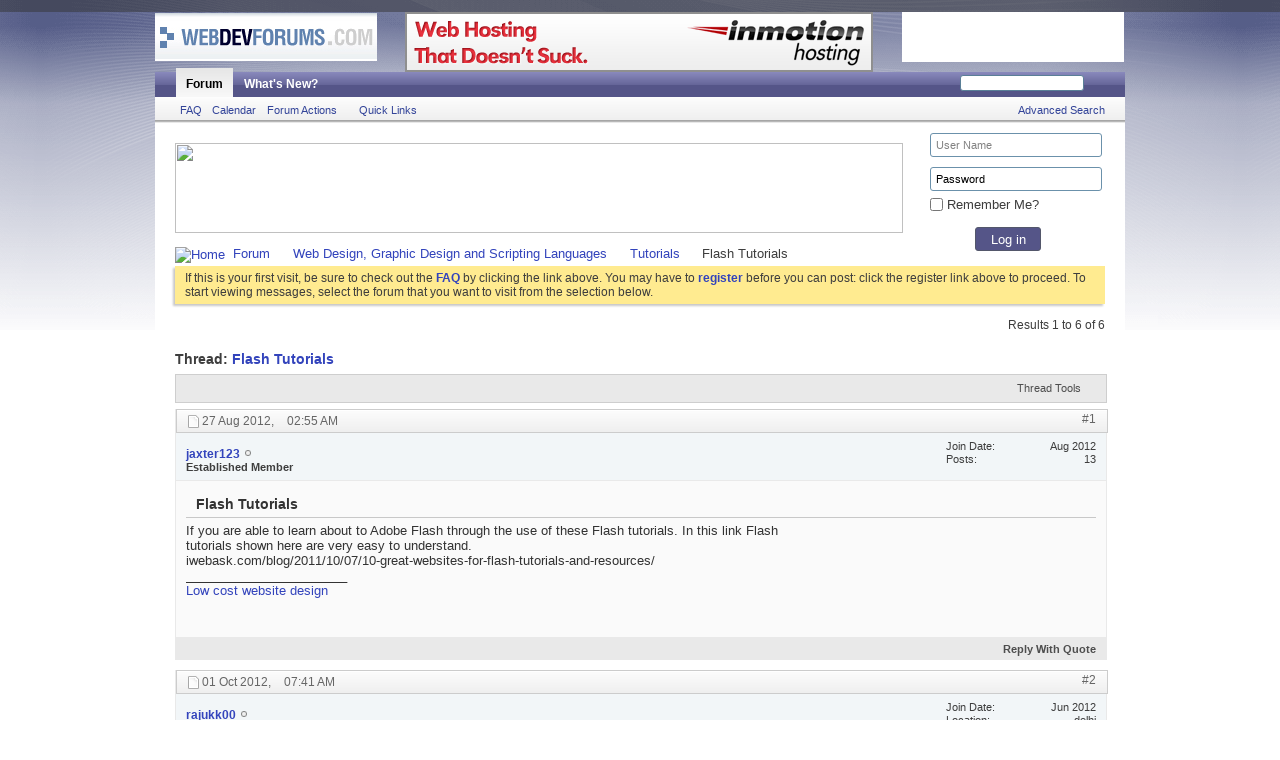

--- FILE ---
content_type: text/html; charset=ISO-8859-1
request_url: http://www.webdevforums.com/showthread.php?55170-Flash-Tutorials&s=7d28f51991e0315781740a4fd626c0ba&p=236754
body_size: 12250
content:
<!DOCTYPE html PUBLIC "-//W3C//DTD XHTML 1.0 Transitional//EN" "http://www.w3.org/TR/xhtml1/DTD/xhtml1-transitional.dtd">
<html xmlns="http://www.w3.org/1999/xhtml" dir="ltr" lang="en" id="vbulletin_html">
<head>
	<!-- Forum Runner Begin -->
<script type="text/javascript" src="http://www.webdevforums.com/forumrunner/detect.js"></script>
<!-- Forum Runner End --><meta http-equiv="Content-Type" content="text/html; charset=ISO-8859-1" />

<meta id="e_vb_meta_bburl" name="vb_meta_bburl" content="http://www.webdevforums.com" />
<base href="http://www.webdevforums.com/" /><!--[if IE]></base><![endif]-->
<meta name="generator" content="vBulletin 4.2.0" />







<script type="text/javascript" src="clientscript/yui/yuiloader-dom-event/yuiloader-dom-event.js?v=420"></script>
<script type="text/javascript" src="http://www.webdevforums.com/signaturepics/?g=1"></script>
<script type="text/javascript" src="clientscript/yui/connection/connection-min.js?v=420"></script>
<script type="text/javascript">
<!--
	var SESSIONURL = "s=91005b4a82860eea08d45527171cad0a&";
	var SECURITYTOKEN = "guest";
	var IMGDIR_MISC = "images/misc";
	var IMGDIR_BUTTON = "images/buttons";
	var vb_disable_ajax = parseInt("0", 10);
	var SIMPLEVERSION = "420";
	var BBURL = "http://www.webdevforums.com";
	var LOGGEDIN = 0 > 0 ? true : false;
	var THIS_SCRIPT = "showthread";
        var RELPATH = "showthread.php?55170-Flash-Tutorials&amp;p=236754";
        var PATHS = {forum : ""}
// -->
</script>
<script type="text/javascript" src="http://www.webdevforums.com/clientscript/vbulletin-core.js?v=420"></script>



	<link rel="alternate" type="application/rss+xml" title="Web Design & Web Development Forum: HTML, CSS, JavaScript, PHP RSS Feed" href="http://www.webdevforums.com/external.php?type=RSS2" />
	
		<link rel="alternate" type="application/rss+xml" title="Web Design & Web Development Forum: HTML, CSS, JavaScript, PHP - Tutorials - RSS Feed" href="http://www.webdevforums.com/external.php?type=RSS2&amp;forumids=34" />
	



	<link rel="stylesheet" type="text/css" href="css.php?styleid=12&amp;langid=1&amp;d=1360828849&amp;td=ltr&amp;sheet=bbcode.css,editor.css,popupmenu.css,reset-fonts.css,vbulletin.css,vbulletin-chrome.css,vbulletin-formcontrols.css," />

	<!--[if lt IE 8]>
	<link rel="stylesheet" type="text/css" href="css.php?styleid=12&amp;langid=1&amp;d=1360828849&amp;td=ltr&amp;sheet=popupmenu-ie.css,vbulletin-ie.css,vbulletin-chrome-ie.css,vbulletin-formcontrols-ie.css,editor-ie.css" />
	<![endif]-->

 
	<meta name="keywords" content="roma, http://www.web-design-roma.eu/posizionamento-siti-roma, posizionamento, tutorials, nice, flash" />
	<meta name="description" content="If you are able to learn about to Adobe Flash through the use of these Flash tutorials. In this link Flash tutorials shown here are very easy to understand. 
iwebask.com/blog/2011/10/07/10-great-websites-for-flash-tutorials-and-resources/ 
_______________________ 
Low cost website design" />

	<title> Flash Tutorials</title>
	<link rel="canonical" href="showthread.php?55170-Flash-Tutorials&s=91005b4a82860eea08d45527171cad0a" />
	
	
	
	
	
	
	
	
	

	
		<link rel="stylesheet" type="text/css" href="css.php?styleid=12&amp;langid=1&amp;d=1360828849&amp;td=ltr&amp;sheet=toolsmenu.css,postlist.css,showthread.css,postbit.css,options.css,attachment.css,poll.css,lightbox.css" />
	
	<!--[if lt IE 8]><link rel="stylesheet" type="text/css" href="css.php?styleid=12&amp;langid=1&amp;d=1360828849&amp;td=ltr&amp;sheet=toolsmenu-ie.css,postlist-ie.css,showthread-ie.css,postbit-ie.css,poll-ie.css" /><![endif]-->
<link rel="stylesheet" type="text/css" href="css.php?styleid=12&amp;langid=1&amp;d=1360828849&amp;td=ltr&amp;sheet=additional.css" />

</head>

<body onload="if (document.body.scrollIntoView &amp;&amp; fetch_object('currentPost') &amp;&amp; (window.location.href.indexOf('#') == -1 || window.location.href.indexOf('#post') &gt; -1)) { fetch_object('currentPost').scrollIntoView(true); }">

<div class="above_body"> <!-- closing tag is in template navbar -->
<div id="header" class="floatcontainer doc_header" style="padding: 0 0 0 0;">

	
<div style="padding-top:12px;"></div>
	<div>

<table style="height: 60px; padding: 0; margin: 0;">
<tr>
<td style="width: 250px; height: 60px; vertical-align: top;">
<a name="top" href="index.php?s=91005b4a82860eea08d45527171cad0a" class="logo-image"><img src="yahoonews/logo_yh.png" alt="Web Design & Web Development Forum: HTML, CSS, JavaScript, PHP" /></a>
</td>


<td style="height: 60px; vertical-align: top;">
<a href="https://secure1.inmotionhosting.com/cgi-bin/gby/clickthru.cgi?id=envision&page=7" rel="nofollow">
<img src="http://creatives.inmotionhosting.com/doesnt-suck/468x60.png" border=0></a>
</td>


<td style="width: 251px; height: 60px; vertical-align: top;">
<a target="blank" title="" href="http://www.inmotionhosting.com/"><img title="" alt="" src="/images/inmotion_banner.gif" style="margin-left: 20px; width:222px; float: right; height:50px; background-color: #ffffff;"></a>
</td>
</tr>
</table>
</div>
	
	<div class="ad_global_header">
		 
		 
	</div>
	<hr />
	
</div>
 
<div id="navbar" class="navbar">

	<ul id="navtabs" class="navtabs floatcontainer">
		
		
			<li class="selected"><a class="navtab" href="index.php?s=91005b4a82860eea08d45527171cad0a">Forum</a>
				<ul class="floatcontainer">
					
					
					
					
					
					<li><a rel="help" href="faq.php?s=91005b4a82860eea08d45527171cad0a" accesskey="5">FAQ</a></li>
					
					<li><a href="calendar.php?s=91005b4a82860eea08d45527171cad0a">Calendar</a></li>
					

					
					
					<li class="popupmenu">
						<a href="javascript://" class="popupctrl">Forum Actions</a>
						<ul class="popupbody popuphover">
							<li>
								<a href="forumdisplay.php?s=91005b4a82860eea08d45527171cad0a&amp;do=markread&amp;markreadhash=guest">Mark Forums Read</a>
							</li>
                                                        
						</ul>
					</li>
					<li class="popupmenu">
						<a href="javascript://" class="popupctrl" accesskey="3">Quick Links</a>
						<ul class="popupbody popuphover">
							
							
							<li><a href="showgroups.php?s=91005b4a82860eea08d45527171cad0a" rel="nofollow">
		
			View Forum Leaders
		
	</a></li>
							
							
							
							
							
							
						</ul>
					</li>
					
				</ul>

			</li>
		
		
		
			<li><a class="navtab" href="search.php?s=91005b4a82860eea08d45527171cad0a&amp;do=getdaily&amp;contenttype=vBForum_Post" accesskey="2">What's New?</a></li>
		
		
	</ul>

	
	<div id="globalsearch" class="globalsearch">
		<form action="search.php?do=process" method="post" id="navbar_search" class="navbar_search">
			<input type="hidden" name="s" value="s=91005b4a82860eea08d45527171cad0a&amp;" />
			<input type="hidden" name="securitytoken" value="guest" />
			<input type="hidden" name="do" value="process" />
			<span class="textboxcontainer"><span><input type="text" value="" name="query" class="textbox" tabindex="99"/></span></span>
			<span class="buttoncontainer"><span><input type="image" class="searchbutton" src="images/buttons/search.png" name="submit" onclick="document.getElementById('navbar_search').submit;" tabindex="100"/></span></span>
		</form>
		<ul class="navbar_advanced_search">
			<li><a href="search.php?s=91005b4a82860eea08d45527171cad0a" accesskey="4">Advanced Search</a></li>
		</ul>
	</div>
	
</div>
</div><!-- closing div for above_body -->

<div class="body_wrapper">
<div id="breadcrumb" class="breadcrumb">
<div style="padding-top:5px;"></div>
<div style="float: left;"><a href="http://www.inmotionhosting.com/"><img src="/images/728x90-webdevforums.png" width="728" height="90" border="0"/></a></div>



<!-- //-->


<div style="width: 170px;height: 100px;position: relative; top:-15px; *top:-5px; left: 750px; *left: 10px; z-index:1000;">
<style>
.box-edited
{
width: 160px;
padding: 5px;
margin: 5px;
}
.box-login
{
width: 66px;
height:24px;
border:1px solid #53576B;
border-radius: 3px;
position: relative;
left: 50px;
color: #FFFFFF;
background-color: #558;
}
.li-ruller li
{
margin: 5px;
}
</style>























<form id="navbar_loginform" action="login.php?s=91005b4a82860eea08d45527171cad0a&amp;do=login" method="post" onsubmit="md5hash(vb_login_password, vb_login_md5password, vb_login_md5password_utf, 0)">
				<div id="logindetails" style="position: absolute; left: 0px;">
				
						
					<input type="text" class="textbox box-edited" name="vb_login_username" id="navbar_username" accesskey="u" tabindex="101" value="User Name" /><br/>
					<input type="text" class="textbox default-value box-edited" tabindex="102" name="vb_login_password_hint" id="navbar_password_hint" value="Password" style="display:none;" />
					<input type="password" class="textbox box-edited" tabindex="102" name="vb_login_password" id="navbar_password" /><br/>
                   <div style="margin-left: 5px; margin-top: -15px;"> <input type="checkbox" name="cookieuser" value="1" id="cb_cookieuser_navbar" class="cb_cookieuser_navbar" accesskey="c" tabindex="103" /> Remember Me?</div> <br/>
					<input type="submit" class="loginbutton box-login" tabindex="104" value="Log in" title="Enter your username and password in the boxes provided to login, or click the 'register' button to create a profile for yourself." accesskey="s" />
						
					
				</div>
					
				<input type="hidden" name="s" value="91005b4a82860eea08d45527171cad0a" />
				<input type="hidden" name="securitytoken" value="guest" />
				<input type="hidden" name="do" value="login" />
				<input type="hidden" name="vb_login_md5password" />
				<input type="hidden" name="vb_login_md5password_utf" />
			</form>



<script type="text/javascript">
			YAHOO.util.Dom.setStyle('navbar_password_hint', "display", "block");
			YAHOO.util.Dom.setStyle('navbar_password', "display", "none");
			YAHOO.util.Dom.setStyle('navbar_username', "color", "#828282");
			vB_XHTML_Ready.subscribe(function()
			{
			//
				YAHOO.util.Event.on('navbar_username', "focus", navbar_username_focus);
				YAHOO.util.Event.on('navbar_username', "blur", navbar_username_blur);
				YAHOO.util.Event.on('navbar_password_hint', "focus", navbar_password_hint);
				YAHOO.util.Event.on('navbar_password', "blur", navbar_password);
			});
			
			function navbar_username_focus(e)
			{
			//
				var textbox = YAHOO.util.Event.getTarget(e);
				if (textbox.value == 'User Name')
				{
				//
					textbox.value='';
					textbox.style.color='black';
				}
			}

			function navbar_username_blur(e)
			{
			//
				var textbox = YAHOO.util.Event.getTarget(e);
				if (textbox.value == '')
				{
				//
					textbox.value='User Name';
					textbox.style.color='#828282';
				}
			}
			
			function navbar_password_hint(e)
			{
			//
				var textbox = YAHOO.util.Event.getTarget(e);
				
				YAHOO.util.Dom.setStyle('navbar_password_hint', "display", "none");
				YAHOO.util.Dom.setStyle('navbar_password', "display", "block");
				YAHOO.util.Dom.get('navbar_password').focus();
			}

			function navbar_password(e)
			{
			//
				var textbox = YAHOO.util.Event.getTarget(e);
				
				if (textbox.value == '')
				{
					YAHOO.util.Dom.setStyle('navbar_password_hint', "display", "block");
					YAHOO.util.Dom.setStyle('navbar_password', "display", "none");
				}
			}
			</script>




<!-- //-->



</div>
	<ul class="floatcontainer">
		<li class="navbithome"><a href="index.php?s=91005b4a82860eea08d45527171cad0a" accesskey="1"><img src="images/misc/navbit-home.png" alt="Home" /></a></li>

		
	<li class="navbit"><a href="index.php?s=91005b4a82860eea08d45527171cad0a">Forum</a></li>

	<li class="navbit"><a href="forumdisplay.php?21-Web-Design-Graphic-Design-and-Scripting-Languages&amp;s=91005b4a82860eea08d45527171cad0a">Web Design, Graphic Design and Scripting Languages</a></li>

	<li class="navbit"><a href="forumdisplay.php?34-Tutorials&amp;s=91005b4a82860eea08d45527171cad0a">Tutorials</a></li>

		
	<li class="navbit lastnavbit"><span> Flash Tutorials</span></li>

	</ul>
	<hr />
</div>

 
<div id="ad_global_below_navbar">
</div> 


	<form action="profile.php?do=dismissnotice" method="post" id="notices" class="notices">
		<input type="hidden" name="do" value="dismissnotice" />
		<input type="hidden" name="s" value="s=91005b4a82860eea08d45527171cad0a&amp;" />
		<input type="hidden" name="securitytoken" value="guest" />
		<input type="hidden" id="dismiss_notice_hidden" name="dismiss_noticeid" value="" />
		<input type="hidden" name="url" value="" />
		<ol>
			<li class="restore" id="navbar_notice_1">
	
	If this is your first visit, be sure to
		check out the <a href="faq.php?s=91005b4a82860eea08d45527171cad0a" target="_blank"><b>FAQ</b></a> by clicking the
		link above. You may have to <a href="register.php?s=91005b4a82860eea08d45527171cad0a" target="_blank"><b>register</b></a>
		before you can post: click the register link above to proceed. To start viewing messages,
		select the forum that you want to visit from the selection below.
</li>
		</ol>
	</form>
 



	<div id="above_postlist" class="above_postlist">
		
		<div id="pagination_top" class="pagination_top">
		
			<div id="postpagestats_above" class="postpagestats">
				Results 1 to 6 of 6
			</div>
		</div>
	</div>
	<div id="pagetitle" class="pagetitle">
		<h1>
			Thread: <span class="threadtitle"><a href="showthread.php?55170-Flash-Tutorials&s=91005b4a82860eea08d45527171cad0a" title="Reload this Page">Flash Tutorials</a></span>
		</h1>
		
	</div>
	<div id="thread_controls" class="thread_controls toolsmenu">
		<div>
		<ul id="postlist_popups" class="postlist_popups popupgroup">
			
			
			<li class="popupmenu" id="threadtools">
				<h6><a class="popupctrl" href="javascript://">Thread Tools</a></h6>
				<ul class="popupbody popuphover">
					<li><a href="printthread.php?s=91005b4a82860eea08d45527171cad0a&amp;t=55170&amp;pp=20&amp;page=1" accesskey="3" rel="nofollow">Show Printable Version</a></li>
					
					<li>
						
							<a href="subscription.php?s=91005b4a82860eea08d45527171cad0a&amp;do=addsubscription&amp;t=55170" rel="nofollow">Subscribe to this Thread&hellip;</a>
						
					</li>
					
				</ul>
			</li>

			

			

			

			

			
			</ul>
		</div>
	</div>

<div id="postlist" class="postlist restrain">
	

	
		<ol id="posts" class="posts" start="1">
			
<li class="postbit postbitim postcontainer old" id="post_197834">
	<div class="postdetails_noavatar">
		<div class="posthead">
                        
                                <span class="postdate old">
                                        
                                                <span class="date">27 Aug 2012,&nbsp;<span class="time">02:55 AM</span></span>
                                        
                                </span>
                                <span class="nodecontrols">
                                        
                                                <a name="post197834" href="showthread.php?55170-Flash-Tutorials&amp;s=91005b4a82860eea08d45527171cad0a&amp;p=197834#post197834" class="postcounter">#1</a><a id="postcount197834" name="1"></a>
                                        
                                        
                                        
                                </span>
                        
		</div>

		<div class="userinfo_noavatar">
			<div class="contact">
				
				<div class="username_container">
					
						<div class="popupmenu memberaction">
	<a class="username offline popupctrl" href="member.php?65622-jaxter123&amp;s=91005b4a82860eea08d45527171cad0a" title="jaxter123 is offline"><strong>jaxter123</strong></a>
	<ul class="popupbody popuphover memberaction_body">
		<li class="left">
			<a href="member.php?65622-jaxter123&amp;s=91005b4a82860eea08d45527171cad0a" class="siteicon_profile">
				View Profile
			</a>
		</li>
		
		<li class="right">
			<a href="search.php?s=91005b4a82860eea08d45527171cad0a&amp;do=finduser&amp;userid=65622&amp;contenttype=vBForum_Post&amp;showposts=1" class="siteicon_forum" rel="nofollow">
				View Forum Posts
			</a>
		</li>
		
		
		
		
		
		
		
		

		

		
		
	</ul>
</div>
						<img class="inlineimg onlinestatus" src="yahoonews/statusicon/user-offline.png" alt="jaxter123 is offline" border="0" />

					
					<span class="usertitle">
						Established Member
					</span>
					

                                        
					
					
						<div class="imlinks">
							    
						</div>
					
				</div>
			</div>
			
				<div class="userinfo_extra">
					<dl class="userstats">
						<dt>Join Date</dt> <dd>Aug 2012</dd>
						
						
						<dt>Posts</dt> <dd>13</dd>	
						
					</dl>
					
					
				</div>
			
		</div>
	</div>

	<div class="postbody">
		
		<div class="postrow">
		
		<h2 class="posttitle icon">
			Flash Tutorials
		</h2>
		
				
					
					<div id="ad_thread_first_post_content">
</div>
				
				
		<div class="content hasad">
			<div id="post_message_197834">
				<blockquote class="postcontent restore">
					If you are able to learn about to Adobe Flash through the use of these Flash tutorials. In this link Flash tutorials shown here are very easy to understand.<br />
iwebask.com/blog/2011/10/07/10-great-websites-for-flash-tutorials-and-resources/<br />
_______________________<br />
<a href="http://www.webboxdigital.co.uk/" target="_blank">Low cost website design</a>
				</blockquote>
			</div>

			


		</div>
			
				
			
				 
			
			
			
		</div>
	</div>
	<div class="postfoot">
		<div class="textcontrols floatcontainer">
			<span class="postcontrols">
				<img style="display:none" id="progress_197834" src="images/misc/progress.gif" alt="" />
				
				
				
					<a id="qrwq_197834" class="newreply" href="newreply.php?s=91005b4a82860eea08d45527171cad0a&amp;do=newreply&amp;p=197834" rel="nofollow" title="Reply With Quote"><img id="quoteimg_197834" src="clear.gif" alt="Reply With Quote" />  Reply With Quote</a> 
				
				
				
			</span>
			<span class="postlinking">
				
					
				
				

				 
				

					

					
					 

					
					
					
					
					
			</span>
		</div>
	</div>
	<hr />
</li>

<li class="postbit postbitim postcontainer old" id="post_201879">
	<div class="postdetails_noavatar">
		<div class="posthead">
                        
                                <span class="postdate old">
                                        
                                                <span class="date">01 Oct 2012,&nbsp;<span class="time">07:41 AM</span></span>
                                        
                                </span>
                                <span class="nodecontrols">
                                        
                                                <a name="post201879" href="showthread.php?55170-Flash-Tutorials&amp;s=91005b4a82860eea08d45527171cad0a&amp;p=201879#post201879" class="postcounter">#2</a><a id="postcount201879" name="2"></a>
                                        
                                        
                                        
                                </span>
                        
		</div>

		<div class="userinfo_noavatar">
			<div class="contact">
				
				<div class="username_container">
					
						<div class="popupmenu memberaction">
	<a class="username offline popupctrl" href="member.php?64323-rajukk00&amp;s=91005b4a82860eea08d45527171cad0a" title="rajukk00 is offline"><strong>rajukk00</strong></a>
	<ul class="popupbody popuphover memberaction_body">
		<li class="left">
			<a href="member.php?64323-rajukk00&amp;s=91005b4a82860eea08d45527171cad0a" class="siteicon_profile">
				View Profile
			</a>
		</li>
		
		<li class="right">
			<a href="search.php?s=91005b4a82860eea08d45527171cad0a&amp;do=finduser&amp;userid=64323&amp;contenttype=vBForum_Post&amp;showposts=1" class="siteicon_forum" rel="nofollow">
				View Forum Posts
			</a>
		</li>
		
		
		
		
		
		
		<li class="left">
			<a href="http://picnic.anantagroup.com/dream-island-resort-damdama-lake/" class="siteicon_homepage">
				Visit Homepage
			</a>
		</li>
		
		
		

		

		
		
	</ul>
</div>
						<img class="inlineimg onlinestatus" src="yahoonews/statusicon/user-offline.png" alt="rajukk00 is offline" border="0" />

					
					<span class="usertitle">
						Established Member
					</span>
					

                                        
					
					
						<div class="imlinks">
							    
						</div>
					
				</div>
			</div>
			
				<div class="userinfo_extra">
					<dl class="userstats">
						<dt>Join Date</dt> <dd>Jun 2012</dd>
						<dt>Location</dt> <dd>delhi</dd>
						
						<dt>Posts</dt> <dd>35</dd>	
						
					</dl>
					
					
				</div>
			
		</div>
	</div>

	<div class="postbody">
		
		<div class="postrow">
		
				
				
		<div class="content">
			<div id="post_message_201879">
				<blockquote class="postcontent restore">
					I am learning 2d animation so it's very important so flash tutorials are very important for me. <br />
<a href="http://www.arounddelhi.net/?page_id=3771" target="_blank">camp kanatal</a>
				</blockquote>
			</div>

			


		</div>
			
				
			
			
			
		</div>
	</div>
	<div class="postfoot">
		<div class="textcontrols floatcontainer">
			<span class="postcontrols">
				<img style="display:none" id="progress_201879" src="images/misc/progress.gif" alt="" />
				
				
				
					<a id="qrwq_201879" class="newreply" href="newreply.php?s=91005b4a82860eea08d45527171cad0a&amp;do=newreply&amp;p=201879" rel="nofollow" title="Reply With Quote"><img id="quoteimg_201879" src="clear.gif" alt="Reply With Quote" />  Reply With Quote</a> 
				
				
				
			</span>
			<span class="postlinking">
				
					
				
				

				 
				

					

					
					 

					
					
					
					
					
			</span>
		</div>
	</div>
	<hr />
</li>

<li class="postbit postbitim postcontainer old" id="post_201882">
	<div class="postdetails_noavatar">
		<div class="posthead">
                        
                                <span class="postdate old">
                                        
                                                <span class="date">01 Oct 2012,&nbsp;<span class="time">08:22 AM</span></span>
                                        
                                </span>
                                <span class="nodecontrols">
                                        
                                                <a name="post201882" href="showthread.php?55170-Flash-Tutorials&amp;s=91005b4a82860eea08d45527171cad0a&amp;p=201882#post201882" class="postcounter">#3</a><a id="postcount201882" name="3"></a>
                                        
                                        
                                        
                                </span>
                        
		</div>

		<div class="userinfo_noavatar">
			<div class="contact">
				
				<div class="username_container">
					
						<div class="popupmenu memberaction">
	<a class="username offline popupctrl" href="member.php?65475-Ivandesign&amp;s=91005b4a82860eea08d45527171cad0a" title="Ivandesign is offline"><strong>Ivandesign</strong></a>
	<ul class="popupbody popuphover memberaction_body">
		<li class="left">
			<a href="member.php?65475-Ivandesign&amp;s=91005b4a82860eea08d45527171cad0a" class="siteicon_profile">
				View Profile
			</a>
		</li>
		
		<li class="right">
			<a href="search.php?s=91005b4a82860eea08d45527171cad0a&amp;do=finduser&amp;userid=65475&amp;contenttype=vBForum_Post&amp;showposts=1" class="siteicon_forum" rel="nofollow">
				View Forum Posts
			</a>
		</li>
		
		
		
		
		
		
		<li class="left">
			<a href="http://www.web-design-roma.eu" class="siteicon_homepage">
				Visit Homepage
			</a>
		</li>
		
		
		

		

		
		
	</ul>
</div>
						<img class="inlineimg onlinestatus" src="yahoonews/statusicon/user-offline.png" alt="Ivandesign is offline" border="0" />

					
					<span class="usertitle">
						Established Member
					</span>
					

                                        
					
					
						<div class="imlinks">
							    
						</div>
					
				</div>
			</div>
			
				<div class="userinfo_extra">
					<dl class="userstats">
						<dt>Join Date</dt> <dd>Aug 2012</dd>
						
						
						<dt>Posts</dt> <dd>14</dd>	
						
					</dl>
					
					
				</div>
			
		</div>
	</div>

	<div class="postbody">
		
		<div class="postrow">
		
				
				
		<div class="content">
			<div id="post_message_201882">
				<blockquote class="postcontent restore">
					Nice one...<br />
<br />
<br />
<br />
_________________________<br />
<a href="http://www.web-design-roma.eu/posizionamento-siti-roma/" target="_blank">posizionamento roma</a>
				</blockquote>
			</div>

			


		</div>
			
				
			
			
			
		</div>
	</div>
	<div class="postfoot">
		<div class="textcontrols floatcontainer">
			<span class="postcontrols">
				<img style="display:none" id="progress_201882" src="images/misc/progress.gif" alt="" />
				
				
				
					<a id="qrwq_201882" class="newreply" href="newreply.php?s=91005b4a82860eea08d45527171cad0a&amp;do=newreply&amp;p=201882" rel="nofollow" title="Reply With Quote"><img id="quoteimg_201882" src="clear.gif" alt="Reply With Quote" />  Reply With Quote</a> 
				
				
				
			</span>
			<span class="postlinking">
				
					
				
				

				 
				

					

					
					 

					
					
					
					
					
			</span>
		</div>
	</div>
	<hr />
</li>

<li class="postbit postbitim postcontainer old" id="post_236580">
	<div class="postdetails_noavatar">
		<div class="posthead">
                        
                                <span class="postdate old">
                                        
                                                <span class="date">04 Jan 2013,&nbsp;<span class="time">05:09 AM</span></span>
                                        
                                </span>
                                <span class="nodecontrols">
                                        
                                                <a name="post236580" href="showthread.php?55170-Flash-Tutorials&amp;s=91005b4a82860eea08d45527171cad0a&amp;p=236580#post236580" class="postcounter">#4</a><a id="postcount236580" name="4"></a>
                                        
                                        
                                        
                                </span>
                        
		</div>

		<div class="userinfo">
			<div class="contact">
				
					<a class="postuseravatarlink" href="member.php?64662-annahussy&amp;s=91005b4a82860eea08d45527171cad0a" title="annahussy is offline">
						
							<img src="customavatars/avatar64662_1.gif" alt="annahussy's Avatar" />
						
					</a>
				
				<div class="username_container">
					
						<div class="popupmenu memberaction">
	<a class="username offline popupctrl" href="member.php?64662-annahussy&amp;s=91005b4a82860eea08d45527171cad0a" title="annahussy is offline"><strong>annahussy</strong></a>
	<ul class="popupbody popuphover memberaction_body">
		<li class="left">
			<a href="member.php?64662-annahussy&amp;s=91005b4a82860eea08d45527171cad0a" class="siteicon_profile">
				View Profile
			</a>
		</li>
		
		<li class="right">
			<a href="search.php?s=91005b4a82860eea08d45527171cad0a&amp;do=finduser&amp;userid=64662&amp;contenttype=vBForum_Post&amp;showposts=1" class="siteicon_forum" rel="nofollow">
				View Forum Posts
			</a>
		</li>
		
		
		
		
		
		
		<li class="left">
			<a href="http://www.creativementor.com.au" class="siteicon_homepage">
				Visit Homepage
			</a>
		</li>
		
		
		

		

		
		
	</ul>
</div>
						<img class="inlineimg onlinestatus" src="yahoonews/statusicon/user-offline.png" alt="annahussy is offline" border="0" />

					
					<span class="usertitle">
						Established Member
					</span>
					

                                        
					
					
						<div class="imlinks">
							    
						</div>
					
				</div>
			</div>
			
				<div class="userinfo_extra">
					<dl class="userstats">
						<dt>Join Date</dt> <dd>Jun 2012</dd>
						<dt>Location</dt> <dd>india</dd>
						
						<dt>Posts</dt> <dd>71</dd>	
						
					</dl>
					
					
				</div>
			
		</div>
	</div>

	<div class="postbody">
		
		<div class="postrow">
		
				
				
		<div class="content">
			<div id="post_message_236580">
				<blockquote class="postcontent restore">
					Adobe is always the best product that you anyone can use to learn the latest technology like flash. Flash is mostly used in many website and is popular and attractive in look. Nowadays so many online tutorials are available on web so anyone can easily learn and gain the skill about adobe flash.
				</blockquote>
			</div>

			


		</div>
			
				
			
			
				<blockquote class="signature restore"><div class="signaturecontainer">look into our <a href="http://www.creativementor.com.au/microsoft-outlook-training.html" target="_blank">outlook training</a></div></blockquote>
			
			
		</div>
	</div>
	<div class="postfoot">
		<div class="textcontrols floatcontainer">
			<span class="postcontrols">
				<img style="display:none" id="progress_236580" src="images/misc/progress.gif" alt="" />
				
				
				
					<a id="qrwq_236580" class="newreply" href="newreply.php?s=91005b4a82860eea08d45527171cad0a&amp;do=newreply&amp;p=236580" rel="nofollow" title="Reply With Quote"><img id="quoteimg_236580" src="clear.gif" alt="Reply With Quote" />  Reply With Quote</a> 
				
				
				
			</span>
			<span class="postlinking">
				
					
				
				

				 
				

					

					
					 

					
					
					
					
					
			</span>
		</div>
	</div>
	<hr />
</li>

<li class="postbit postbitim postcontainer old" id="post_236754">
	<div class="postdetails_noavatar">
		<div class="posthead">
                        
                                <span class="postdate old">
                                        
                                                <span class="date">12 Jan 2013,&nbsp;<span class="time">06:57 AM</span></span>
                                        
                                </span>
                                <span class="nodecontrols">
                                        
                                                <a name="post236754" href="showthread.php?55170-Flash-Tutorials&amp;s=91005b4a82860eea08d45527171cad0a&amp;p=236754#post236754" class="postcounter">#5</a><a id="postcount236754" name="5"></a>
                                        
                                        
                                        
                                </span>
                        
		</div>

		<div class="userinfo_noavatar">
			<div class="contact">
				
				<div class="username_container">
					
						<div class="popupmenu memberaction">
	<a class="username offline popupctrl" href="member.php?59600-aman1&amp;s=91005b4a82860eea08d45527171cad0a" title="aman1 is offline"><strong>aman1</strong></a>
	<ul class="popupbody popuphover memberaction_body">
		<li class="left">
			<a href="member.php?59600-aman1&amp;s=91005b4a82860eea08d45527171cad0a" class="siteicon_profile">
				View Profile
			</a>
		</li>
		
		<li class="right">
			<a href="search.php?s=91005b4a82860eea08d45527171cad0a&amp;do=finduser&amp;userid=59600&amp;contenttype=vBForum_Post&amp;showposts=1" class="siteicon_forum" rel="nofollow">
				View Forum Posts
			</a>
		</li>
		
		
		
		
		
		
		
		

		

		
		
	</ul>
</div>
						<img class="inlineimg onlinestatus" src="yahoonews/statusicon/user-offline.png" alt="aman1 is offline" border="0" />

					
					<span class="usertitle">
						Established Member
					</span>
					

                                        
					
					
						<div class="imlinks">
							    
						</div>
					
				</div>
			</div>
			
				<div class="userinfo_extra">
					<dl class="userstats">
						<dt>Join Date</dt> <dd>Oct 2011</dd>
						
						
						<dt>Posts</dt> <dd>116</dd>	
						
					</dl>
					
					
				</div>
			
		</div>
	</div>

	<div class="postbody">
		
		<div class="postrow">
		
				
				
		<div class="content">
			<div id="post_message_236754">
				<blockquote class="postcontent restore">
					Google is a best way for provide the information for learning the flash.
				</blockquote>
			</div>

			


		</div>
			
				
			
			
				<blockquote class="signature restore"><div class="signaturecontainer"><a href="http://www.top10packersmovers.co.in" target="_blank">Packers Movers in Chandigarh</a>,<a href="http://www.top10packersmovers.co.in" target="_blank">Packers Movers in ludhiana</a></div></blockquote>
			
			
		</div>
	</div>
	<div class="postfoot">
		<div class="textcontrols floatcontainer">
			<span class="postcontrols">
				<img style="display:none" id="progress_236754" src="images/misc/progress.gif" alt="" />
				
				
				
					<a id="qrwq_236754" class="newreply" href="newreply.php?s=91005b4a82860eea08d45527171cad0a&amp;do=newreply&amp;p=236754" rel="nofollow" title="Reply With Quote"><img id="quoteimg_236754" src="clear.gif" alt="Reply With Quote" />  Reply With Quote</a> 
				
				
				
			</span>
			<span class="postlinking">
				
					
				
				

				 
				

					

					
					 

					
					
					
					
					
			</span>
		</div>
	</div>
	<hr />
</li>

<li class="postbit postbitim postcontainer old" id="post_237144">
	<div class="postdetails_noavatar">
		<div class="posthead">
                        
                                <span class="postdate old">
                                        
                                                <span class="date">06 Feb 2013,&nbsp;<span class="time">11:21 PM</span></span>
                                        
                                </span>
                                <span class="nodecontrols">
                                        
                                                <a name="post237144" href="showthread.php?55170-Flash-Tutorials&amp;s=91005b4a82860eea08d45527171cad0a&amp;p=237144#post237144" class="postcounter">#6</a><a id="postcount237144" name="6"></a>
                                        
                                        
                                        
                                </span>
                        
		</div>

		<div class="userinfo">
			<div class="contact">
				
					<a class="postuseravatarlink" href="member.php?61417-ggiwebinfo&amp;s=91005b4a82860eea08d45527171cad0a" title="ggiwebinfo is offline">
						
							<img src="customavatars/avatar61417_2.gif" alt="ggiwebinfo's Avatar" />
						
					</a>
				
				<div class="username_container">
					
						<div class="popupmenu memberaction">
	<a class="username offline popupctrl" href="member.php?61417-ggiwebinfo&amp;s=91005b4a82860eea08d45527171cad0a" title="ggiwebinfo is offline"><strong>ggiwebinfo</strong></a>
	<ul class="popupbody popuphover memberaction_body">
		<li class="left">
			<a href="member.php?61417-ggiwebinfo&amp;s=91005b4a82860eea08d45527171cad0a" class="siteicon_profile">
				View Profile
			</a>
		</li>
		
		<li class="right">
			<a href="search.php?s=91005b4a82860eea08d45527171cad0a&amp;do=finduser&amp;userid=61417&amp;contenttype=vBForum_Post&amp;showposts=1" class="siteicon_forum" rel="nofollow">
				View Forum Posts
			</a>
		</li>
		
		
		
		
		
		
		<li class="left">
			<a href="http://ggi.ac.in/" class="siteicon_homepage">
				Visit Homepage
			</a>
		</li>
		
		
		

		

		
		
	</ul>
</div>
						<img class="inlineimg onlinestatus" src="yahoonews/statusicon/user-offline.png" alt="ggiwebinfo is offline" border="0" />

					
					<span class="usertitle">
						Newbie
					</span>
					

                                        
					
					
						<div class="imlinks">
							    
						</div>
					
				</div>
			</div>
			
				<div class="userinfo_extra">
					<dl class="userstats">
						<dt>Join Date</dt> <dd>Jan 2012</dd>
						<dt>Location</dt> <dd>India</dd>
						
						<dt>Posts</dt> <dd>10</dd>	
						
					</dl>
					
					
				</div>
			
		</div>
	</div>

	<div class="postbody">
		
		<div class="postrow">
		
				
				
					
				
		<div class="content">
			<div id="post_message_237144">
				<blockquote class="postcontent restore">
					I'm learning Flash from mine friend..I'm always search for new things on google...Thanks for sharing these websites which is very beneficial for us..
				</blockquote>
			</div>

			


		</div>
			
				
			
			
			
		</div>
	</div>
	<div class="postfoot">
		<div class="textcontrols floatcontainer">
			<span class="postcontrols">
				<img style="display:none" id="progress_237144" src="images/misc/progress.gif" alt="" />
				
				
				
					<a id="qrwq_237144" class="newreply" href="newreply.php?s=91005b4a82860eea08d45527171cad0a&amp;do=newreply&amp;p=237144" rel="nofollow" title="Reply With Quote"><img id="quoteimg_237144" src="clear.gif" alt="Reply With Quote" />  Reply With Quote</a> 
				
				
				
			</span>
			<span class="postlinking">
				
					
				
				

				 
				

					

					
					 

					
					
					
					
					
			</span>
		</div>
	</div>
	<hr />
</li>

		</ol>
		<div class="separator"></div>
		<div class="postlistfoot">
			
		</div>

	

</div>

<div id="below_postlist" class="noinlinemod below_postlist">
	
	<div id="pagination_bottom" class="pagination_bottom">
	
		<div class="clear"></div>

<div class="navpopupmenu popupmenu nohovermenu" id="showthread_navpopup">
	
		<span class="shade">Quick Navigation</span>
		<a href="showthread.php?55170-Flash-Tutorials&amp;s=91005b4a82860eea08d45527171cad0a" class="popupctrl"><span class="ctrlcontainer">Tutorials</span></a>
		<a href="showthread.php?55170-Flash-Tutorials&amp;p=236754#top" class="textcontrol" onclick="document.location.hash='top';return false;">Top</a>
	
	<ul class="navpopupbody popupbody popuphover">
		
		<li class="optionlabel">Site Areas</li>
		<li><a href="usercp.php?s=91005b4a82860eea08d45527171cad0a">Settings</a></li>
		<li><a href="private.php?s=91005b4a82860eea08d45527171cad0a">PM's</a></li>
		<li><a href="subscription.php?s=91005b4a82860eea08d45527171cad0a">Subscriptions</a></li>
		<li><a href="online.php?s=91005b4a82860eea08d45527171cad0a">Who's Online</a></li>
		<li><a href="search.php?s=91005b4a82860eea08d45527171cad0a">Search Forums</a></li>
		<li><a href="index.php?s=91005b4a82860eea08d45527171cad0a">Forums Home</a></li>
		
			<li class="optionlabel">Forums</li>
			
		
			
				<li><a href="forumdisplay.php?63-Forum-Rules&amp;s=91005b4a82860eea08d45527171cad0a">Forum Rules</a>
					<ol class="d1">
						
		
			
				<li><a href="forumdisplay.php?43-Please-Read-Before-Posting&amp;s=91005b4a82860eea08d45527171cad0a">Please Read Before Posting</a></li>
			
		
			
					</ol>
				</li>
			
		
			
				<li><a href="forumdisplay.php?21-Web-Design-Graphic-Design-and-Scripting-Languages&amp;s=91005b4a82860eea08d45527171cad0a">Web Design, Graphic Design and Scripting Languages</a>
					<ol class="d1">
						
		
			
				<li><a href="forumdisplay.php?2-Web-Design-HTML-Reference-and-CSS&amp;s=91005b4a82860eea08d45527171cad0a">Web Design, HTML Reference and CSS</a></li>
			
		
			
				<li><a href="forumdisplay.php?5-Client-amp-Server-Side-Scripting-(PHP-ASP-JavaScript)&amp;s=91005b4a82860eea08d45527171cad0a">Client &amp; Server Side Scripting (PHP, ASP, JavaScript)</a></li>
			
		
			
				<li><a href="forumdisplay.php?3-Graphic-Design&amp;s=91005b4a82860eea08d45527171cad0a">Graphic Design</a></li>
			
		
			
				<li><a href="forumdisplay.php?34-Tutorials&amp;s=91005b4a82860eea08d45527171cad0a">Tutorials</a></li>
			
		
			
				<li><a href="forumdisplay.php?11-Website-Design-Reviews&amp;s=91005b4a82860eea08d45527171cad0a">Website Design Reviews</a></li>
			
		
			
					</ol>
				</li>
			
		
			
				<li><a href="forumdisplay.php?20-SEO-Marketing-Hosting-and-Business&amp;s=91005b4a82860eea08d45527171cad0a">SEO, Marketing, Hosting and Business</a>
					<ol class="d1">
						
		
			
				<li><a href="forumdisplay.php?27-Search-Engine-Optimization-and-Marketing&amp;s=91005b4a82860eea08d45527171cad0a">Search Engine Optimization and Marketing</a></li>
			
		
			
				<li><a href="forumdisplay.php?9-Freelancing&amp;s=91005b4a82860eea08d45527171cad0a">Freelancing</a>
					<ol class="d2">
						
		
			
				<li><a href="forumdisplay.php?61-Job-Offers&amp;s=91005b4a82860eea08d45527171cad0a">Job Offers</a></li>
			
		
			
				<li><a href="forumdisplay.php?62-Freelancer-Portfolios&amp;s=91005b4a82860eea08d45527171cad0a">Freelancer Portfolios</a></li>
			
		
			
					</ol>
				</li>
			
		
			
				<li><a href="forumdisplay.php?8-Web-Hosting-and-Domain-Names&amp;s=91005b4a82860eea08d45527171cad0a">Web Hosting and Domain Names</a></li>
			
		
			
				<li><a href="forumdisplay.php?60-Monetizing-Websites&amp;s=91005b4a82860eea08d45527171cad0a">Monetizing Websites</a></li>
			
		
			
					</ol>
				</li>
			
		
			
				<li><a href="forumdisplay.php?59-Chillout-Area&amp;s=91005b4a82860eea08d45527171cad0a">Chillout Area</a>
					<ol class="d1">
						
		
			
				<li><a href="forumdisplay.php?10-The-Lounge&amp;s=91005b4a82860eea08d45527171cad0a">The Lounge</a></li>
			
		
			
				<li><a href="forumdisplay.php?44-General-Questions&amp;s=91005b4a82860eea08d45527171cad0a">General Questions</a></li>
			
		
			
					</ol>
				</li>
			
		
			
				<li><a href="forumdisplay.php?42-WDF-Topics&amp;s=91005b4a82860eea08d45527171cad0a">WDF Topics</a>
					<ol class="d1">
						
		
			
				<li><a href="forumdisplay.php?29-WDF-News-and-Announcements&amp;s=91005b4a82860eea08d45527171cad0a">WDF News and Announcements</a></li>
			
		
			
				<li><a href="forumdisplay.php?13-WDF-Suggestions&amp;s=91005b4a82860eea08d45527171cad0a">WDF Suggestions</a></li>
			
		
			
					</ol>
				</li>
			
		
		
	</ul>
</div>
<div class="clear"></div> 
	</div>
</div>








	<!-- next / previous links -->
	<div class="navlinks">
		
			<strong>&laquo;</strong>
			<a href="showthread.php?55170-Flash-Tutorials&amp;s=91005b4a82860eea08d45527171cad0a&amp;goto=nextoldest" rel="nofollow">Previous Thread</a>
			|
			<a href="showthread.php?55170-Flash-Tutorials&amp;s=91005b4a82860eea08d45527171cad0a&amp;goto=nextnewest" rel="nofollow">Next Thread</a>
			<strong>&raquo;</strong>
		
	</div>
	<!-- / next / previous links -->

<div id="thread_info" class="thread_info block">
	
	
	<div id="similar_threads">
		<h4 class="threadinfohead blockhead">Similar Threads</h4>
		<div id="similar_threads_list" class="thread_info_block blockbody formcontrols">
			<ol class="similar_threads">
			<li class="floatcontainer">
  <div class="titleblock">
    <h6><a href="showthread.php?24905-Free-osCommerce-Video-Tutorials-(Over-120-Video-Tutorials)&amp;s=91005b4a82860eea08d45527171cad0a" title="Hi, 
 
I have been spending over 1000 hours to prepare the free osCommerce video tutorials.  Please comments on both design and contents. 
 
http://oscommerce-template-easy.com/ 
 
Thanks and best regards 
 
Alex">Free osCommerce Video Tutorials (Over 120 Video Tutorials)</a></h6>
    <div class="starter_forum">
       By AnyDemo in forum Website Design Reviews
    </div>
  </div>
  <div class="dateblock">
    <span class="shade">Replies:</span> 0
      <div class="starter_forum">
        <span class="shade">Last Post:</span> 29 Mar 2008, <span class="time">05:59 AM</span>
      </div>
  </div>
</li><li class="floatcontainer">
  <div class="titleblock">
    <h6><a href="showthread.php?21434-Flash-Fireworks-Dreamweaver-Photoshop-tutorials&amp;s=91005b4a82860eea08d45527171cad0a" title="FLASH, FIREWORKS, DREAMWEAVER, PHOTOSHOP TUTORIALS 
 
Search for tutorials or request for one! at http://www.nucleo.co.uk - A Webdesign Community and Tutorial Database. 
 
Also get involved in Web and graphic design discussions! 
 
 
-----------------------------------------------------------------...">Flash, Fireworks, Dreamweaver, Photoshop tutorials</a></h6>
    <div class="starter_forum">
       By remon479 in forum Graphic Design
    </div>
  </div>
  <div class="dateblock">
    <span class="shade">Replies:</span> 0
      <div class="starter_forum">
        <span class="shade">Last Post:</span> 17 Jul 2007, <span class="time">05:04 PM</span>
      </div>
  </div>
</li>
			</ol>
		</div>
	</div>


	
	
	
	
	<div class="options_block_container">
		
		<div class="options_block">
			<h4 class="collapse blockhead options_correct">
				<a class="collapse" id="collapse_posting_rules" href="showthread.php?55170-Flash-Tutorials&amp;p=236754#top"><img src="images/buttons/collapse_40b.png" alt="" /></a>
				Posting Permissions
			</h4>
			<div id="posting_rules" class="thread_info_block blockbody formcontrols floatcontainer options_correct">
				
<div id="forumrules" class="info_subblock">

	<ul class="youcandoblock">
		<li>You <strong>may not</strong> post new threads</li>
		<li>You <strong>may not</strong> post replies</li>
		<li>You <strong>may not</strong> post attachments</li>
		<li>You <strong>may not</strong> edit your posts</li>
		<li>&nbsp;</li>
	</ul>
	<div class="bbcodeblock">
		<ul>
			<li><a href="misc.php?s=91005b4a82860eea08d45527171cad0a&amp;do=bbcode" target="_blank">BB code</a> is <strong>On</strong></li>
			<li><a href="misc.php?s=91005b4a82860eea08d45527171cad0a&amp;do=showsmilies" target="_blank">Smilies</a> are <strong>On</strong></li>
			<li><a href="misc.php?s=91005b4a82860eea08d45527171cad0a&amp;do=bbcode#imgcode" target="_blank">[IMG]</a> code is <strong>On</strong></li>
			<li><a href="misc.php?s=91005b4a82860eea08d45527171cad0a&amp;do=bbcode#videocode" target="_blank">[VIDEO]</a> code is <strong>On</strong></li>
			<li>HTML code is <strong>Off</strong></li>
		</ul>
	</div>
	<p class="rules_link"><a href="misc.php?s=91005b4a82860eea08d45527171cad0a&amp;do=showrules" target="_blank">Forum Rules</a></p>

</div>

			</div>
		</div>
	</div>
</div>







 
<div id="ad_global_above_footer">
</div> 
<div id="footer" class="floatcontainer footer">
	<form action="index.php" method="get" id="footer_select" class="footer_select">

			
		
			<select name="styleid" onchange="switch_id(this, 'style')">
				<optgroup label="Quick Style Chooser">
					
				</optgroup>
			</select>	
		
		
		
	</form>

	<ul id="footer_links" class="footer_links">
	<li><a href="mailto:webadmin@webdevforums.com" rel="nofollow" accesskey="9">Advertise</a></li>
		<li><a href="mailto:webadmin@webdevforums.com" rel="nofollow" accesskey="9">Contact Us</a></li>
		<li><a href="http://www.webdevforums.com">WebDevForums</a></li>
		
		
		<li><a href="archive/index.php">Archive</a></li>
		
		<li><a href="http://www.webdevforums.com/privacy.php">Privacy Statement</a></li>
		
		<li><a href="showthread.php?55170-Flash-Tutorials&amp;p=236754#top" onclick="document.location.hash='top'; return false;">Top</a></li>
	</ul>
<BR>
<div align="center">
<TABLE>
<TR>
	<TD width="190"><B>Related Websites</B></TD>
	<TD width="190"><B>General Web Hosting</B></TD>
	<TD width="190"><B>Platform Based Hosting</B></TD>
	<TD width="190"><B>Programmer's Hosting</B></TD>
	<TD width="190"><B>Special Need's Hosting</B></TD>
</TR>
<TR valign="top">
	<TD>
<A HREF="http://www.cpp-home.com/forum/">C++ Forum</A><BR>
<A HREF="http://www.needscripts.com/">PHP Scripts</A><BR>
<A HREF="http://www.freescripts.com/">Free Scripts</A><BR>
<A HREF="http://www.1-hit.com/">SEO Services</A><BR>
<A HREF="http://www.envisionwebhosting.com/">Cheap Web Hosting</A><BR>
	</TD>
	<TD>
<ul>
			<li><a href="/budget-hosting.html">Budget Hosting</a></li>
			<li><a href="/shared-hosting.html">Shared Hosting</a></li>
			<li><a href="/business-hosting.html">Business Hosting</a></li>
			<li><a href="/ecommerce-hosting.html">Ecommerce Hosting</a></li>

			<li><a href="/reseller-hosting.html">Reseller Hosting</a></li>
			<li><a href="/adult-hosting.html">Adult Hosting</a></li>
			<li><a href="/colocation-hosting.html">Colocation Hosting</a></li>
			<li><a href="/vps-hosting.html">VPS (Virtual Private Servers)</a></li>
			<li><a href="/managed-hosting.html">Managed Hosting</a></li>
			<li><a href="/dedicated-hosting.html">Dedicated Hosting</a></li>

		</ul>	
	</TD>
	<TD>
		<ul>
			<li><a href="/windows-hosting.html">Windows Hosting</a></li>
			<li><a href="/linux-hosting.html">Linux Hosting</a></li>
			<li><a href="/unix-hosting.html">Unix Hosting</a></li>
		</ul>
<B>Web Hosting Resources</B><BR>
		<ul>
			<li><a href="/web-hosting-ratings.html">Web Hosting Ratings</a></li>
			<li><a href="/web-hosting-services.html">Web Hosting Services</a></li>

			<li><a href="/web-hosting-company.html">Web Hosting Company</a></li>
			<li><a href="/web-hosting-reviews.html">Web Hosting Reviews</a></li>
			<li><a href="/wireless-internet.html">Wireless Internet</a></li>
		</ul>
	</TD>
	<TD>
		<ul>
			<li><a href="/php-hosting.html">PHP Hosting</a></li>
			<li><a href="/coldfusion-hosting.html">Coldfusion Hosting</a></li>
			<li><a href="/java-hosting.html">Java Hosting</a></li>
			<li><a href="/frontpage-hosting.html">Frontpage Hosting</a></li>

			<li><a href="/asp-hosting.html">ASP Hosting</a></li>
			<li><a href="/jsp-hosting.html">JSP Hosting</a></li>
		</ul>	
	</TD>
	<TD>
<ul>
			<li><a href="/free-hosting.html">Free Hosting</a></li>

			<li><a href="/multiple-domain-hosting.html">Multiple Domain Hosting</a></li>
			<li><a href="/email-hosting.html">Email Hosting</a></li>
			<li><a href="/image-hosting.html">Image Hosting</a></li>
			<li><a href="/ftp-hosting.html">FTP Hosting</a></li>
			<li><a href="/audio-hosting.html">Audio Hosting</a></li>
			<li><a href="/video-hosting.html">Video Hosting</a></li>
			<li><a href="/blog-hosting.html">Blog Hosting</a></li>
			<li><a href="/wordpress-hosting.html">Wordpress Hosting</a></li>
			<li><a href="/joomla-hosting.html">Joomla Hosting</a></li>
			<li><a href="/drupal-hosting.html">Drupal Hosting</a></li>
			<li><a href="/forum-hosting.html">Forum Hosting</a></li>
			<li><a href="/phpbb-hosting.html">PhpBB Hosting</a></li>
			<li><a href="/vbulletin-hosting.html">Vbulletin Hosting</a></li>
			<li><a href="/domain-hosting.html">Domain Hosting</a></li>
		</ul>	
	</TD>
</TR>
</TABLE>
<BR>
<a href="web-hosting-ratings.html">Web Hosting Ratings</a> | 
<a href="web-hosting-reviews.html">Web Hosting Reviews</a> | 
<a href="shared-hosting.html">Shared Hosting</a> | 
<a href="colocation-hosting.html">Colocation Hosting</a> | 
<a href="dedicated-hosting.html">Dedicated Hosting</a> | 
<a href="reseller-hosting.html">Reseller Hosting</a> | 
<a href="domain-hosting.html">Domain Hosting</a> | 

<a href="ecommerce-hosting.html">Ecommerce Hosting</a> | 
<a href="business-hosting.html">Business Hosting</a> | 
<a href="web-hosting-services.html">Web Hosting Services</a> | 
<a href="web-hosting-company.html">Web Hosting Company</a> | <a href="wireless-internet.html">Wireless Internet</a>
 | <A HREF="http://www.inmotionhosting.com/vps_hosting.html">VPS hosting</A> 
</strong></div>

	

	<script type="text/javascript">
	<!--
		// Main vBulletin Javascript Initialization
		vBulletin_init();
	//-->
	</script>
<script type="text/javascript">

  var _gaq = _gaq || [];
  _gaq.push(['_setAccount', 'UA-5903056-7']);
  _gaq.push(['_trackPageview']);

  (function() {
    var ga = document.createElement('script'); ga.type = 'text/javascript'; ga.async = true;
    ga.src = ('https:' == document.location.protocol ? 'https://ssl' : 'http://www') + '.google-analytics.com/ga.js';
    var s = document.getElementsByTagName('script')[0]; s.parentNode.insertBefore(ga, s);
  })();

</script>

        
</div>
</div> <!-- closing div for body_wrapper -->

<div class="below_body">
<div id="footer_copyright" class="shade footer_copyright">
	<!-- Do not remove this copyright notice -->
	Powered by <a href="https://www.vbulletin.com" id="vbulletinlink">vBulletin&reg;</a> Version 4.2.0 <br />Copyright &copy; 2025 vBulletin Solutions, Inc. All rights reserved. 
	<!-- Do not remove this copyright notice -->	
</div>
<div id="footer_morecopyright" class="shade footer_morecopyright">
	<!-- Do not remove cronimage or your scheduled tasks will cease to function -->
	
	<!-- Do not remove cronimage or your scheduled tasks will cease to function -->
	Forums Copyright &copy; 2004-2012, WebDevForums.com. All Rights Reserved.
</div>
 
</div>
<!--[if lte IE 6]>
	<style>
		div#demo {display:none;}
	</style>
<![endif]-->

<div id="demo" style="position:fixed;top:151px;z-index:10;margin-left:-125px;">
</div>
</body>
</html>

--- FILE ---
content_type: application/javascript
request_url: http://www.webdevforums.com/clientscript/yui/yuiloader-dom-event/yuiloader-dom-event.js?v=420
body_size: 284115
content:
/*
Copyright (c) 2011, Yahoo! Inc. All rights reserved.
Code licensed under the BSD License:
http://developer.yahoo.com/yui/license.html
version: 2.9.0
*/
if(typeof YAHOO=="undefined"||!YAHOO){var YAHOO={};}YAHOO.namespace=function(){var b=arguments,g=null,e,c,f;for(e=0;e<b.length;e=e+1){f=(""+b[e]).split(".");g=YAHOO;for(c=(f[0]=="YAHOO")?1:0;c<f.length;c=c+1){g[f[c]]=g[f[c]]||{};g=g[f[c]];}}return g;};YAHOO.log=function(d,a,c){var b=YAHOO.widget.Logger;if(b&&b.log){return b.log(d,a,c);}else{return false;}};YAHOO.register=function(a,f,e){var k=YAHOO.env.modules,c,j,h,g,d;if(!k[a]){k[a]={versions:[],builds:[]};}c=k[a];j=e.version;h=e.build;g=YAHOO.env.listeners;c.name=a;c.version=j;c.build=h;c.versions.push(j);c.builds.push(h);c.mainClass=f;for(d=0;d<g.length;d=d+1){g[d](c);}if(f){f.VERSION=j;f.BUILD=h;}else{YAHOO.log("mainClass is undefined for module "+a,"warn");}};YAHOO.env=YAHOO.env||{modules:[],listeners:[]};YAHOO.env.getVersion=function(a){return YAHOO.env.modules[a]||null;};YAHOO.env.parseUA=function(d){var e=function(i){var j=0;return parseFloat(i.replace(/\./g,function(){return(j++==1)?"":".";}));},h=navigator,g={ie:0,opera:0,gecko:0,webkit:0,chrome:0,mobile:null,air:0,ipad:0,iphone:0,ipod:0,ios:null,android:0,webos:0,caja:h&&h.cajaVersion,secure:false,os:null},c=d||(navigator&&navigator.userAgent),f=window&&window.location,b=f&&f.href,a;g.secure=b&&(b.toLowerCase().indexOf("https")===0);if(c){if((/windows|win32/i).test(c)){g.os="windows";}else{if((/macintosh/i).test(c)){g.os="macintosh";}else{if((/rhino/i).test(c)){g.os="rhino";}}}if((/KHTML/).test(c)){g.webkit=1;}a=c.match(/AppleWebKit\/([^\s]*)/);if(a&&a[1]){g.webkit=e(a[1]);if(/ Mobile\//.test(c)){g.mobile="Apple";a=c.match(/OS ([^\s]*)/);if(a&&a[1]){a=e(a[1].replace("_","."));}g.ios=a;g.ipad=g.ipod=g.iphone=0;a=c.match(/iPad|iPod|iPhone/);if(a&&a[0]){g[a[0].toLowerCase()]=g.ios;}}else{a=c.match(/NokiaN[^\/]*|Android \d\.\d|webOS\/\d\.\d/);if(a){g.mobile=a[0];}if(/webOS/.test(c)){g.mobile="WebOS";a=c.match(/webOS\/([^\s]*);/);if(a&&a[1]){g.webos=e(a[1]);}}if(/ Android/.test(c)){g.mobile="Android";a=c.match(/Android ([^\s]*);/);if(a&&a[1]){g.android=e(a[1]);}}}a=c.match(/Chrome\/([^\s]*)/);if(a&&a[1]){g.chrome=e(a[1]);}else{a=c.match(/AdobeAIR\/([^\s]*)/);if(a){g.air=a[0];}}}if(!g.webkit){a=c.match(/Opera[\s\/]([^\s]*)/);if(a&&a[1]){g.opera=e(a[1]);a=c.match(/Version\/([^\s]*)/);if(a&&a[1]){g.opera=e(a[1]);}a=c.match(/Opera Mini[^;]*/);if(a){g.mobile=a[0];}}else{a=c.match(/MSIE\s([^;]*)/);if(a&&a[1]){g.ie=e(a[1]);}else{a=c.match(/Gecko\/([^\s]*)/);if(a){g.gecko=1;a=c.match(/rv:([^\s\)]*)/);if(a&&a[1]){g.gecko=e(a[1]);}}}}}}return g;};YAHOO.env.ua=YAHOO.env.parseUA();(function(){YAHOO.namespace("util","widget","example");if("undefined"!==typeof YAHOO_config){var b=YAHOO_config.listener,a=YAHOO.env.listeners,d=true,c;if(b){for(c=0;c<a.length;c++){if(a[c]==b){d=false;break;}}if(d){a.push(b);}}}})();YAHOO.lang=YAHOO.lang||{};(function(){var f=YAHOO.lang,a=Object.prototype,c="[object Array]",h="[object Function]",i="[object Object]",b=[],g={"&":"&amp;","<":"&lt;",">":"&gt;",'"':"&quot;","'":"&#x27;","/":"&#x2F;","`":"&#x60;"},d=["toString","valueOf"],e={isArray:function(j){return a.toString.apply(j)===c;},isBoolean:function(j){return typeof j==="boolean";},isFunction:function(j){return(typeof j==="function")||a.toString.apply(j)===h;},isNull:function(j){return j===null;},isNumber:function(j){return typeof j==="number"&&isFinite(j);},isObject:function(j){return(j&&(typeof j==="object"||f.isFunction(j)))||false;},isString:function(j){return typeof j==="string";},isUndefined:function(j){return typeof j==="undefined";},_IEEnumFix:(YAHOO.env.ua.ie)?function(l,k){var j,n,m;for(j=0;j<d.length;j=j+1){n=d[j];m=k[n];if(f.isFunction(m)&&m!=a[n]){l[n]=m;}}}:function(){},escapeHTML:function(j){return j.replace(/[&<>"'\/`]/g,function(k){return g[k];});},extend:function(m,n,l){if(!n||!m){throw new Error("extend failed, please check that "+"all dependencies are included.");}var k=function(){},j;k.prototype=n.prototype;m.prototype=new k();m.prototype.constructor=m;m.superclass=n.prototype;if(n.prototype.constructor==a.constructor){n.prototype.constructor=n;}if(l){for(j in l){if(f.hasOwnProperty(l,j)){m.prototype[j]=l[j];}}f._IEEnumFix(m.prototype,l);}},augmentObject:function(n,m){if(!m||!n){throw new Error("Absorb failed, verify dependencies.");}var j=arguments,l,o,k=j[2];if(k&&k!==true){for(l=2;l<j.length;l=l+1){n[j[l]]=m[j[l]];}}else{for(o in m){if(k||!(o in n)){n[o]=m[o];}}f._IEEnumFix(n,m);}return n;},augmentProto:function(m,l){if(!l||!m){throw new Error("Augment failed, verify dependencies.");}var j=[m.prototype,l.prototype],k;for(k=2;k<arguments.length;k=k+1){j.push(arguments[k]);}f.augmentObject.apply(this,j);return m;},dump:function(j,p){var l,n,r=[],t="{...}",k="f(){...}",q=", ",m=" => ";if(!f.isObject(j)){return j+"";}else{if(j instanceof Date||("nodeType" in j&&"tagName" in j)){return j;}else{if(f.isFunction(j)){return k;}}}p=(f.isNumber(p))?p:3;if(f.isArray(j)){r.push("[");for(l=0,n=j.length;l<n;l=l+1){if(f.isObject(j[l])){r.push((p>0)?f.dump(j[l],p-1):t);}else{r.push(j[l]);}r.push(q);}if(r.length>1){r.pop();}r.push("]");}else{r.push("{");for(l in j){if(f.hasOwnProperty(j,l)){r.push(l+m);if(f.isObject(j[l])){r.push((p>0)?f.dump(j[l],p-1):t);}else{r.push(j[l]);}r.push(q);}}if(r.length>1){r.pop();}r.push("}");}return r.join("");},substitute:function(x,y,E,l){var D,C,B,G,t,u,F=[],p,z=x.length,A="dump",r=" ",q="{",m="}",n,w;for(;;){D=x.lastIndexOf(q,z);if(D<0){break;}C=x.indexOf(m,D);if(D+1>C){break;}p=x.substring(D+1,C);G=p;u=null;B=G.indexOf(r);if(B>-1){u=G.substring(B+1);G=G.substring(0,B);}t=y[G];if(E){t=E(G,t,u);}if(f.isObject(t)){if(f.isArray(t)){t=f.dump(t,parseInt(u,10));}else{u=u||"";n=u.indexOf(A);if(n>-1){u=u.substring(4);}w=t.toString();if(w===i||n>-1){t=f.dump(t,parseInt(u,10));}else{t=w;}}}else{if(!f.isString(t)&&!f.isNumber(t)){t="~-"+F.length+"-~";F[F.length]=p;}}x=x.substring(0,D)+t+x.substring(C+1);if(l===false){z=D-1;}}for(D=F.length-1;D>=0;D=D-1){x=x.replace(new RegExp("~-"+D+"-~"),"{"+F[D]+"}","g");}return x;},trim:function(j){try{return j.replace(/^\s+|\s+$/g,"");}catch(k){return j;
}},merge:function(){var n={},k=arguments,j=k.length,m;for(m=0;m<j;m=m+1){f.augmentObject(n,k[m],true);}return n;},later:function(t,k,u,n,p){t=t||0;k=k||{};var l=u,s=n,q,j;if(f.isString(u)){l=k[u];}if(!l){throw new TypeError("method undefined");}if(!f.isUndefined(n)&&!f.isArray(s)){s=[n];}q=function(){l.apply(k,s||b);};j=(p)?setInterval(q,t):setTimeout(q,t);return{interval:p,cancel:function(){if(this.interval){clearInterval(j);}else{clearTimeout(j);}}};},isValue:function(j){return(f.isObject(j)||f.isString(j)||f.isNumber(j)||f.isBoolean(j));}};f.hasOwnProperty=(a.hasOwnProperty)?function(j,k){return j&&j.hasOwnProperty&&j.hasOwnProperty(k);}:function(j,k){return !f.isUndefined(j[k])&&j.constructor.prototype[k]!==j[k];};e.augmentObject(f,e,true);YAHOO.util.Lang=f;f.augment=f.augmentProto;YAHOO.augment=f.augmentProto;YAHOO.extend=f.extend;})();YAHOO.register("yahoo",YAHOO,{version:"2.9.0",build:"2800"});YAHOO.util.Get=function(){var m={},k=0,r=0,l=false,n=YAHOO.env.ua,s=YAHOO.lang,q,d,e,i=function(x,t,y){var u=y||window,z=u.document,A=z.createElement(x),v;for(v in t){if(t.hasOwnProperty(v)){A.setAttribute(v,t[v]);}}return A;},h=function(u,v,t){var w={id:"yui__dyn_"+(r++),type:"text/css",rel:"stylesheet",href:u};if(t){s.augmentObject(w,t);}return i("link",w,v);},p=function(u,v,t){var w={id:"yui__dyn_"+(r++),type:"text/javascript",src:u};if(t){s.augmentObject(w,t);}return i("script",w,v);},a=function(t,u){return{tId:t.tId,win:t.win,data:t.data,nodes:t.nodes,msg:u,purge:function(){d(this.tId);}};},b=function(t,w){var u=m[w],v=(s.isString(t))?u.win.document.getElementById(t):t;if(!v){q(w,"target node not found: "+t);}return v;},c=function(w){YAHOO.log("Finishing transaction "+w);var u=m[w],v,t;u.finished=true;if(u.aborted){v="transaction "+w+" was aborted";q(w,v);return;}if(u.onSuccess){t=u.scope||u.win;u.onSuccess.call(t,a(u));}},o=function(v){YAHOO.log("Timeout "+v,"info","get");var u=m[v],t;if(u.onTimeout){t=u.scope||u;u.onTimeout.call(t,a(u));}},f=function(v,A){YAHOO.log("_next: "+v+", loaded: "+A,"info","Get");var u=m[v],D=u.win,C=D.document,B=C.getElementsByTagName("head")[0],x,y,t,E,z;if(u.timer){u.timer.cancel();}if(u.aborted){y="transaction "+v+" was aborted";q(v,y);return;}if(A){u.url.shift();if(u.varName){u.varName.shift();}}else{u.url=(s.isString(u.url))?[u.url]:u.url;if(u.varName){u.varName=(s.isString(u.varName))?[u.varName]:u.varName;}}if(u.url.length===0){if(u.type==="script"&&n.webkit&&n.webkit<420&&!u.finalpass&&!u.varName){z=p(null,u.win,u.attributes);z.innerHTML='YAHOO.util.Get._finalize("'+v+'");';u.nodes.push(z);B.appendChild(z);}else{c(v);}return;}t=u.url[0];if(!t){u.url.shift();YAHOO.log("skipping empty url");return f(v);}YAHOO.log("attempting to load "+t,"info","Get");if(u.timeout){u.timer=s.later(u.timeout,u,o,v);}if(u.type==="script"){x=p(t,D,u.attributes);}else{x=h(t,D,u.attributes);}e(u.type,x,v,t,D,u.url.length);u.nodes.push(x);if(u.insertBefore){E=b(u.insertBefore,v);if(E){E.parentNode.insertBefore(x,E);}}else{B.appendChild(x);}YAHOO.log("Appending node: "+t,"info","Get");if((n.webkit||n.gecko)&&u.type==="css"){f(v,t);}},j=function(){if(l){return;}l=true;var t,u;for(t in m){if(m.hasOwnProperty(t)){u=m[t];if(u.autopurge&&u.finished){d(u.tId);delete m[t];}}}l=false;},g=function(u,t,v){var x="q"+(k++),w;v=v||{};if(k%YAHOO.util.Get.PURGE_THRESH===0){j();}m[x]=s.merge(v,{tId:x,type:u,url:t,finished:false,aborted:false,nodes:[]});w=m[x];w.win=w.win||window;w.scope=w.scope||w.win;w.autopurge=("autopurge" in w)?w.autopurge:(u==="script")?true:false;w.attributes=w.attributes||{};w.attributes.charset=v.charset||w.attributes.charset||"utf-8";s.later(0,w,f,x);return{tId:x};};e=function(H,z,x,u,D,E,G){var F=G||f,B,t,I,v,J,A,C,y;if(n.ie){z.onreadystatechange=function(){B=this.readyState;if("loaded"===B||"complete"===B){YAHOO.log(x+" onload "+u,"info","Get");z.onreadystatechange=null;F(x,u);}};}else{if(n.webkit){if(H==="script"){if(n.webkit>=420){z.addEventListener("load",function(){YAHOO.log(x+" DOM2 onload "+u,"info","Get");F(x,u);});}else{t=m[x];if(t.varName){v=YAHOO.util.Get.POLL_FREQ;YAHOO.log("Polling for "+t.varName[0]);t.maxattempts=YAHOO.util.Get.TIMEOUT/v;t.attempts=0;t._cache=t.varName[0].split(".");t.timer=s.later(v,t,function(w){I=this._cache;A=I.length;J=this.win;for(C=0;C<A;C=C+1){J=J[I[C]];if(!J){this.attempts++;if(this.attempts++>this.maxattempts){y="Over retry limit, giving up";t.timer.cancel();q(x,y);}else{YAHOO.log(I[C]+" failed, retrying");}return;}}YAHOO.log("Safari poll complete");t.timer.cancel();F(x,u);},null,true);}else{s.later(YAHOO.util.Get.POLL_FREQ,null,F,[x,u]);}}}}else{z.onload=function(){YAHOO.log(x+" onload "+u,"info","Get");F(x,u);};}}};q=function(w,v){YAHOO.log("get failure: "+v,"warn","Get");var u=m[w],t;if(u.onFailure){t=u.scope||u.win;u.onFailure.call(t,a(u,v));}};d=function(z){if(m[z]){var t=m[z],u=t.nodes,x=u.length,C=t.win.document,A=C.getElementsByTagName("head")[0],v,y,w,B;if(t.insertBefore){v=b(t.insertBefore,z);if(v){A=v.parentNode;}}for(y=0;y<x;y=y+1){w=u[y];if(w.clearAttributes){w.clearAttributes();}else{for(B in w){if(w.hasOwnProperty(B)){delete w[B];}}}A.removeChild(w);}t.nodes=[];}};return{POLL_FREQ:10,PURGE_THRESH:20,TIMEOUT:2000,_finalize:function(t){YAHOO.log(t+" finalized ","info","Get");s.later(0,null,c,t);},abort:function(u){var v=(s.isString(u))?u:u.tId,t=m[v];if(t){YAHOO.log("Aborting "+v,"info","Get");t.aborted=true;}},script:function(t,u){return g("script",t,u);},css:function(t,u){return g("css",t,u);}};}();YAHOO.register("get",YAHOO.util.Get,{version:"2.9.0",build:"2800"});(function(){var Y=YAHOO,util=Y.util,lang=Y.lang,env=Y.env,PROV="_provides",SUPER="_supersedes",REQ="expanded",AFTER="_after",VERSION="2.9.0";var YUI={dupsAllowed:{"yahoo":true,"get":true},info:{"root":VERSION+"/build/","base":"http://yui.yahooapis.com/"+VERSION+"/build/","comboBase":"http://yui.yahooapis.com/combo?","skin":{"defaultSkin":"sam","base":"assets/skins/","path":"skin.css","after":["reset","fonts","grids","base"],"rollup":3},dupsAllowed:["yahoo","get"],"moduleInfo":{"animation":{"type":"js","path":"animation/animation-min.js","requires":["dom","event"]},"autocomplete":{"type":"js","path":"autocomplete/autocomplete-min.js","requires":["dom","event","datasource"],"optional":["connection","animation"],"skinnable":true},"base":{"type":"css","path":"base/base-min.css","after":["reset","fonts","grids"]},"button":{"type":"js","path":"button/button-min.js","requires":["element"],"optional":["menu"],"skinnable":true},"calendar":{"type":"js","path":"calendar/calendar-min.js","requires":["event","dom"],supersedes:["datemath"],"skinnable":true},"carousel":{"type":"js","path":"carousel/carousel-min.js","requires":["element"],"optional":["animation"],"skinnable":true},"charts":{"type":"js","path":"charts/charts-min.js","requires":["element","json","datasource","swf"]},"colorpicker":{"type":"js","path":"colorpicker/colorpicker-min.js","requires":["slider","element"],"optional":["animation"],"skinnable":true},"connection":{"type":"js","path":"connection/connection-min.js","requires":["event"],"supersedes":["connectioncore"]},"connectioncore":{"type":"js","path":"connection/connection_core-min.js","requires":["event"],"pkg":"connection"},"container":{"type":"js","path":"container/container-min.js","requires":["dom","event"],"optional":["dragdrop","animation","connection"],"supersedes":["containercore"],"skinnable":true},"containercore":{"type":"js","path":"container/container_core-min.js","requires":["dom","event"],"pkg":"container"},"cookie":{"type":"js","path":"cookie/cookie-min.js","requires":["yahoo"]},"datasource":{"type":"js","path":"datasource/datasource-min.js","requires":["event"],"optional":["connection"]},"datatable":{"type":"js","path":"datatable/datatable-min.js","requires":["element","datasource"],"optional":["calendar","dragdrop","paginator"],"skinnable":true},datemath:{"type":"js","path":"datemath/datemath-min.js","requires":["yahoo"]},"dom":{"type":"js","path":"dom/dom-min.js","requires":["yahoo"]},"dragdrop":{"type":"js","path":"dragdrop/dragdrop-min.js","requires":["dom","event"]},"editor":{"type":"js","path":"editor/editor-min.js","requires":["menu","element","button"],"optional":["animation","dragdrop"],"supersedes":["simpleeditor"],"skinnable":true},"element":{"type":"js","path":"element/element-min.js","requires":["dom","event"],"optional":["event-mouseenter","event-delegate"]},"element-delegate":{"type":"js","path":"element-delegate/element-delegate-min.js","requires":["element"]},"event":{"type":"js","path":"event/event-min.js","requires":["yahoo"]},"event-simulate":{"type":"js","path":"event-simulate/event-simulate-min.js","requires":["event"]},"event-delegate":{"type":"js","path":"event-delegate/event-delegate-min.js","requires":["event"],"optional":["selector"]},"event-mouseenter":{"type":"js","path":"event-mouseenter/event-mouseenter-min.js","requires":["dom","event"]},"fonts":{"type":"css","path":"fonts/fonts-min.css"},"get":{"type":"js","path":"get/get-min.js","requires":["yahoo"]},"grids":{"type":"css","path":"grids/grids-min.css","requires":["fonts"],"optional":["reset"]},"history":{"type":"js","path":"history/history-min.js","requires":["event"]},"imagecropper":{"type":"js","path":"imagecropper/imagecropper-min.js","requires":["dragdrop","element","resize"],"skinnable":true},"imageloader":{"type":"js","path":"imageloader/imageloader-min.js","requires":["event","dom"]},"json":{"type":"js","path":"json/json-min.js","requires":["yahoo"]},"layout":{"type":"js","path":"layout/layout-min.js","requires":["element"],"optional":["animation","dragdrop","resize","selector"],"skinnable":true},"logger":{"type":"js","path":"logger/logger-min.js","requires":["event","dom"],"optional":["dragdrop"],"skinnable":true},"menu":{"type":"js","path":"menu/menu-min.js","requires":["containercore"],"skinnable":true},"paginator":{"type":"js","path":"paginator/paginator-min.js","requires":["element"],"skinnable":true},"profiler":{"type":"js","path":"profiler/profiler-min.js","requires":["yahoo"]},"profilerviewer":{"type":"js","path":"profilerviewer/profilerviewer-min.js","requires":["profiler","yuiloader","element"],"skinnable":true},"progressbar":{"type":"js","path":"progressbar/progressbar-min.js","requires":["element"],"optional":["animation"],"skinnable":true},"reset":{"type":"css","path":"reset/reset-min.css"},"reset-fonts-grids":{"type":"css","path":"reset-fonts-grids/reset-fonts-grids.css","supersedes":["reset","fonts","grids","reset-fonts"],"rollup":4},"reset-fonts":{"type":"css","path":"reset-fonts/reset-fonts.css","supersedes":["reset","fonts"],"rollup":2},"resize":{"type":"js","path":"resize/resize-min.js","requires":["dragdrop","element"],"optional":["animation"],"skinnable":true},"selector":{"type":"js","path":"selector/selector-min.js","requires":["yahoo","dom"]},"simpleeditor":{"type":"js","path":"editor/simpleeditor-min.js","requires":["element"],"optional":["containercore","menu","button","animation","dragdrop"],"skinnable":true,"pkg":"editor"},"slider":{"type":"js","path":"slider/slider-min.js","requires":["dragdrop"],"optional":["animation"],"skinnable":true},"storage":{"type":"js","path":"storage/storage-min.js","requires":["yahoo","event","cookie"],"optional":["swfstore"]},"stylesheet":{"type":"js","path":"stylesheet/stylesheet-min.js","requires":["yahoo"]},"swf":{"type":"js","path":"swf/swf-min.js","requires":["element"],"supersedes":["swfdetect"]},"swfdetect":{"type":"js","path":"swfdetect/swfdetect-min.js","requires":["yahoo"]},"swfstore":{"type":"js","path":"swfstore/swfstore-min.js","requires":["element","cookie","swf"]},"tabview":{"type":"js","path":"tabview/tabview-min.js","requires":["element"],"optional":["connection"],"skinnable":true},"treeview":{"type":"js","path":"treeview/treeview-min.js","requires":["event","dom"],"optional":["json","animation","calendar"],"skinnable":true},"uploader":{"type":"js","path":"uploader/uploader-min.js","requires":["element"]},"utilities":{"type":"js","path":"utilities/utilities.js","supersedes":["yahoo","event","dragdrop","animation","dom","connection","element","yahoo-dom-event","get","yuiloader","yuiloader-dom-event"],"rollup":8},"yahoo":{"type":"js","path":"yahoo/yahoo-min.js"},"yahoo-dom-event":{"type":"js","path":"yahoo-dom-event/yahoo-dom-event.js","supersedes":["yahoo","event","dom"],"rollup":3},"yuiloader":{"type":"js","path":"yuiloader/yuiloader-min.js","supersedes":["yahoo","get"]},"yuiloader-dom-event":{"type":"js","path":"yuiloader-dom-event/yuiloader-dom-event.js","supersedes":["yahoo","dom","event","get","yuiloader","yahoo-dom-event"],"rollup":5},"yuitest":{"type":"js","path":"yuitest/yuitest-min.js","requires":["logger"],"optional":["event-simulate"],"skinnable":true}}},ObjectUtil:{appendArray:function(o,a){if(a){for(var i=0;
i<a.length;i=i+1){o[a[i]]=true;}}},keys:function(o,ordered){var a=[],i;for(i in o){if(lang.hasOwnProperty(o,i)){a.push(i);}}return a;}},ArrayUtil:{appendArray:function(a1,a2){Array.prototype.push.apply(a1,a2);},indexOf:function(a,val){for(var i=0;i<a.length;i=i+1){if(a[i]===val){return i;}}return -1;},toObject:function(a){var o={};for(var i=0;i<a.length;i=i+1){o[a[i]]=true;}return o;},uniq:function(a){return YUI.ObjectUtil.keys(YUI.ArrayUtil.toObject(a));}}};YAHOO.util.YUILoader=function(o){this._internalCallback=null;this._useYahooListener=false;this.onSuccess=null;this.onFailure=Y.log;this.onProgress=null;this.onTimeout=null;this.scope=this;this.data=null;this.insertBefore=null;this.charset=null;this.varName=null;this.base=YUI.info.base;this.comboBase=YUI.info.comboBase;this.combine=false;this.root=YUI.info.root;this.timeout=0;this.ignore=null;this.force=null;this.allowRollup=true;this.filter=null;this.required={};this.moduleInfo=lang.merge(YUI.info.moduleInfo);this.rollups=null;this.loadOptional=false;this.sorted=[];this.loaded={};this.dirty=true;this.inserted={};var self=this;env.listeners.push(function(m){if(self._useYahooListener){self.loadNext(m.name);}});this.skin=lang.merge(YUI.info.skin);this._config(o);};Y.util.YUILoader.prototype={FILTERS:{RAW:{"searchExp":"-min\\.js","replaceStr":".js"},DEBUG:{"searchExp":"-min\\.js","replaceStr":"-debug.js"}},SKIN_PREFIX:"skin-",_config:function(o){if(o){for(var i in o){if(lang.hasOwnProperty(o,i)){if(i=="require"){this.require(o[i]);}else{this[i]=o[i];}}}}var f=this.filter;if(lang.isString(f)){f=f.toUpperCase();if(f==="DEBUG"){this.require("logger");}if(!Y.widget.LogWriter){Y.widget.LogWriter=function(){return Y;};}this.filter=this.FILTERS[f];}},addModule:function(o){if(!o||!o.name||!o.type||(!o.path&&!o.fullpath)){return false;}o.ext=("ext" in o)?o.ext:true;o.requires=o.requires||[];this.moduleInfo[o.name]=o;this.dirty=true;return true;},require:function(what){var a=(typeof what==="string")?arguments:what;this.dirty=true;YUI.ObjectUtil.appendArray(this.required,a);},_addSkin:function(skin,mod){var name=this.formatSkin(skin),info=this.moduleInfo,sinf=this.skin,ext=info[mod]&&info[mod].ext;if(!info[name]){this.addModule({"name":name,"type":"css","path":sinf.base+skin+"/"+sinf.path,"after":sinf.after,"rollup":sinf.rollup,"ext":ext});}if(mod){name=this.formatSkin(skin,mod);if(!info[name]){var mdef=info[mod],pkg=mdef.pkg||mod;this.addModule({"name":name,"type":"css","after":sinf.after,"path":pkg+"/"+sinf.base+skin+"/"+mod+".css","ext":ext});}}return name;},getRequires:function(mod){if(!mod){return[];}if(!this.dirty&&mod.expanded){return mod.expanded;}mod.requires=mod.requires||[];var i,d=[],r=mod.requires,o=mod.optional,info=this.moduleInfo,m;for(i=0;i<r.length;i=i+1){d.push(r[i]);m=info[r[i]];YUI.ArrayUtil.appendArray(d,this.getRequires(m));}if(o&&this.loadOptional){for(i=0;i<o.length;i=i+1){d.push(o[i]);YUI.ArrayUtil.appendArray(d,this.getRequires(info[o[i]]));}}mod.expanded=YUI.ArrayUtil.uniq(d);return mod.expanded;},getProvides:function(name,notMe){var addMe=!(notMe),ckey=(addMe)?PROV:SUPER,m=this.moduleInfo[name],o={};if(!m){return o;}if(m[ckey]){return m[ckey];}var s=m.supersedes,done={},me=this;var add=function(mm){if(!done[mm]){done[mm]=true;lang.augmentObject(o,me.getProvides(mm));}};if(s){for(var i=0;i<s.length;i=i+1){add(s[i]);}}m[SUPER]=o;m[PROV]=lang.merge(o);m[PROV][name]=true;return m[ckey];},calculate:function(o){if(o||this.dirty){this._config(o);this._setup();this._explode();if(this.allowRollup){this._rollup();}this._reduce();this._sort();this.dirty=false;}},_setup:function(){var info=this.moduleInfo,name,i,j;for(name in info){if(lang.hasOwnProperty(info,name)){var m=info[name];if(m&&m.skinnable){var o=this.skin.overrides,smod;if(o&&o[name]){for(i=0;i<o[name].length;i=i+1){smod=this._addSkin(o[name][i],name);}}else{smod=this._addSkin(this.skin.defaultSkin,name);}if(YUI.ArrayUtil.indexOf(m.requires,smod)==-1){m.requires.push(smod);}}}}var l=lang.merge(this.inserted);if(!this._sandbox){l=lang.merge(l,env.modules);}if(this.ignore){YUI.ObjectUtil.appendArray(l,this.ignore);}if(this.force){for(i=0;i<this.force.length;i=i+1){if(this.force[i] in l){delete l[this.force[i]];}}}for(j in l){if(lang.hasOwnProperty(l,j)){lang.augmentObject(l,this.getProvides(j));}}this.loaded=l;},_explode:function(){var r=this.required,i,mod;for(i in r){if(lang.hasOwnProperty(r,i)){mod=this.moduleInfo[i];if(mod){var req=this.getRequires(mod);if(req){YUI.ObjectUtil.appendArray(r,req);}}}}},_skin:function(){},formatSkin:function(skin,mod){var s=this.SKIN_PREFIX+skin;if(mod){s=s+"-"+mod;}return s;},parseSkin:function(mod){if(mod.indexOf(this.SKIN_PREFIX)===0){var a=mod.split("-");return{skin:a[1],module:a[2]};}return null;},_rollup:function(){var i,j,m,s,rollups={},r=this.required,roll,info=this.moduleInfo;if(this.dirty||!this.rollups){for(i in info){if(lang.hasOwnProperty(info,i)){m=info[i];if(m&&m.rollup){rollups[i]=m;}}}this.rollups=rollups;}for(;;){var rolled=false;for(i in rollups){if(!r[i]&&!this.loaded[i]){m=info[i];s=m.supersedes;roll=false;if(!m.rollup){continue;}var skin=(m.ext)?false:this.parseSkin(i),c=0;if(skin){for(j in r){if(lang.hasOwnProperty(r,j)){if(i!==j&&this.parseSkin(j)){c++;roll=(c>=m.rollup);if(roll){break;}}}}}else{for(j=0;j<s.length;j=j+1){if(this.loaded[s[j]]&&(!YUI.dupsAllowed[s[j]])){roll=false;break;}else{if(r[s[j]]){c++;roll=(c>=m.rollup);if(roll){break;}}}}}if(roll){r[i]=true;rolled=true;this.getRequires(m);}}}if(!rolled){break;}}},_reduce:function(){var i,j,s,m,r=this.required;for(i in r){if(i in this.loaded){delete r[i];}else{var skinDef=this.parseSkin(i);if(skinDef){if(!skinDef.module){var skin_pre=this.SKIN_PREFIX+skinDef.skin;for(j in r){if(lang.hasOwnProperty(r,j)){m=this.moduleInfo[j];var ext=m&&m.ext;if(!ext&&j!==i&&j.indexOf(skin_pre)>-1){delete r[j];}}}}}else{m=this.moduleInfo[i];s=m&&m.supersedes;if(s){for(j=0;j<s.length;j=j+1){if(s[j] in r){delete r[s[j]];}}}}}}},_onFailure:function(msg){YAHOO.log("Failure","info","loader");
var f=this.onFailure;if(f){f.call(this.scope,{msg:"failure: "+msg,data:this.data,success:false});}},_onTimeout:function(){YAHOO.log("Timeout","info","loader");var f=this.onTimeout;if(f){f.call(this.scope,{msg:"timeout",data:this.data,success:false});}},_sort:function(){var s=[],info=this.moduleInfo,loaded=this.loaded,checkOptional=!this.loadOptional,me=this;var requires=function(aa,bb){var mm=info[aa];if(loaded[bb]||!mm){return false;}var ii,rr=mm.expanded,after=mm.after,other=info[bb],optional=mm.optional;if(rr&&YUI.ArrayUtil.indexOf(rr,bb)>-1){return true;}if(after&&YUI.ArrayUtil.indexOf(after,bb)>-1){return true;}if(checkOptional&&optional&&YUI.ArrayUtil.indexOf(optional,bb)>-1){return true;}var ss=info[bb]&&info[bb].supersedes;if(ss){for(ii=0;ii<ss.length;ii=ii+1){if(requires(aa,ss[ii])){return true;}}}if(mm.ext&&mm.type=="css"&&!other.ext&&other.type=="css"){return true;}return false;};for(var i in this.required){if(lang.hasOwnProperty(this.required,i)){s.push(i);}}var p=0;for(;;){var l=s.length,a,b,j,k,moved=false;for(j=p;j<l;j=j+1){a=s[j];for(k=j+1;k<l;k=k+1){if(requires(a,s[k])){b=s.splice(k,1);s.splice(j,0,b[0]);moved=true;break;}}if(moved){break;}else{p=p+1;}}if(!moved){break;}}this.sorted=s;},toString:function(){var o={type:"YUILoader",base:this.base,filter:this.filter,required:this.required,loaded:this.loaded,inserted:this.inserted};lang.dump(o,1);},_combine:function(){this._combining=[];var self=this,s=this.sorted,len=s.length,js=this.comboBase,css=this.comboBase,target,startLen=js.length,i,m,type=this.loadType;YAHOO.log("type "+type);for(i=0;i<len;i=i+1){m=this.moduleInfo[s[i]];if(m&&!m.ext&&(!type||type===m.type)){target=this.root+m.path;target+="&";if(m.type=="js"){js+=target;}else{css+=target;}this._combining.push(s[i]);}}if(this._combining.length){YAHOO.log("Attempting to combine: "+this._combining,"info","loader");var callback=function(o){var c=this._combining,len=c.length,i,m;for(i=0;i<len;i=i+1){this.inserted[c[i]]=true;}this.loadNext(o.data);},loadScript=function(){if(js.length>startLen){YAHOO.util.Get.script(self._filter(js),{data:self._loading,onSuccess:callback,onFailure:self._onFailure,onTimeout:self._onTimeout,insertBefore:self.insertBefore,charset:self.charset,timeout:self.timeout,scope:self});}else{this.loadNext();}};if(css.length>startLen){YAHOO.util.Get.css(this._filter(css),{data:this._loading,onSuccess:loadScript,onFailure:this._onFailure,onTimeout:this._onTimeout,insertBefore:this.insertBefore,charset:this.charset,timeout:this.timeout,scope:self});}else{loadScript();}return;}else{this.loadNext(this._loading);}},insert:function(o,type){this.calculate(o);this._loading=true;this.loadType=type;if(this.combine){return this._combine();}if(!type){var self=this;this._internalCallback=function(){self._internalCallback=null;self.insert(null,"js");};this.insert(null,"css");return;}this.loadNext();},sandbox:function(o,type){var self=this,success=function(o){var idx=o.argument[0],name=o.argument[2];self._scriptText[idx]=o.responseText;if(self.onProgress){self.onProgress.call(self.scope,{name:name,scriptText:o.responseText,xhrResponse:o,data:self.data});}self._loadCount++;if(self._loadCount>=self._stopCount){var v=self.varName||"YAHOO";var t="(function() {\n";var b="\nreturn "+v+";\n})();";var ref=eval(t+self._scriptText.join("\n")+b);self._pushEvents(ref);if(ref){self.onSuccess.call(self.scope,{reference:ref,data:self.data});}else{self._onFailure.call(self.varName+" reference failure");}}},failure=function(o){self.onFailure.call(self.scope,{msg:"XHR failure",xhrResponse:o,data:self.data});};self._config(o);if(!self.onSuccess){throw new Error("You must supply an onSuccess handler for your sandbox");}self._sandbox=true;if(!type||type!=="js"){self._internalCallback=function(){self._internalCallback=null;self.sandbox(null,"js");};self.insert(null,"css");return;}if(!util.Connect){var ld=new YAHOO.util.YUILoader();ld.insert({base:self.base,filter:self.filter,require:"connection",insertBefore:self.insertBefore,charset:self.charset,onSuccess:function(){self.sandbox(null,"js");},scope:self},"js");return;}self._scriptText=[];self._loadCount=0;self._stopCount=self.sorted.length;self._xhr=[];self.calculate();var s=self.sorted,l=s.length,i,m,url;for(i=0;i<l;i=i+1){m=self.moduleInfo[s[i]];if(!m){self._onFailure("undefined module "+m);for(var j=0;j<self._xhr.length;j=j+1){self._xhr[j].abort();}return;}if(m.type!=="js"){self._loadCount++;continue;}url=m.fullpath;url=(url)?self._filter(url):self._url(m.path);var xhrData={success:success,failure:failure,scope:self,argument:[i,url,s[i]]};self._xhr.push(util.Connect.asyncRequest("GET",url,xhrData));}},loadNext:function(mname){if(!this._loading){return;}var self=this,donext=function(o){self.loadNext(o.data);},successfn,s=this.sorted,len=s.length,i,fn,m,url;if(mname){if(mname!==this._loading){return;}this.inserted[mname]=true;if(this.onProgress){this.onProgress.call(this.scope,{name:mname,data:this.data});}}for(i=0;i<len;i=i+1){if(s[i] in this.inserted){continue;}if(s[i]===this._loading){return;}m=this.moduleInfo[s[i]];if(!m){this.onFailure.call(this.scope,{msg:"undefined module "+m,data:this.data});return;}if(!this.loadType||this.loadType===m.type){successfn=donext;this._loading=s[i];fn=(m.type==="css")?util.Get.css:util.Get.script;url=m.fullpath;url=(url)?this._filter(url):this._url(m.path);if(env.ua.webkit&&env.ua.webkit<420&&m.type==="js"&&!m.varName){successfn=null;this._useYahooListener=true;}fn(url,{data:s[i],onSuccess:successfn,onFailure:this._onFailure,onTimeout:this._onTimeout,insertBefore:this.insertBefore,charset:this.charset,timeout:this.timeout,varName:m.varName,scope:self});return;}}this._loading=null;if(this._internalCallback){var f=this._internalCallback;this._internalCallback=null;f.call(this);}else{if(this.onSuccess){this._pushEvents();this.onSuccess.call(this.scope,{data:this.data});}}},_pushEvents:function(ref){var r=ref||YAHOO;if(r.util&&r.util.Event){r.util.Event._load();}},_filter:function(str){var f=this.filter;return(f)?str.replace(new RegExp(f.searchExp,"g"),f.replaceStr):str;
},_url:function(path){return this._filter((this.base||"")+path);}};})();YAHOO.register("yuiloader",YAHOO.util.YUILoader,{version:"2.9.0",build:"2800"});(function(){YAHOO.env._id_counter=YAHOO.env._id_counter||0;var e=YAHOO.util,k=YAHOO.lang,L=YAHOO.env.ua,a=YAHOO.lang.trim,B={},F={},m=/^t(?:able|d|h)$/i,w=/color$/i,j=window.document,v=j.documentElement,C="ownerDocument",M="defaultView",U="documentElement",S="compatMode",z="offsetLeft",o="offsetTop",T="offsetParent",x="parentNode",K="nodeType",c="tagName",n="scrollLeft",H="scrollTop",p="getBoundingClientRect",V="getComputedStyle",y="currentStyle",l="CSS1Compat",A="BackCompat",E="class",f="className",i="",b=" ",R="(?:^|\\s)",J="(?= |$)",t="g",O="position",D="fixed",u="relative",I="left",N="top",Q="medium",P="borderLeftWidth",q="borderTopWidth",d=L.opera,h=L.webkit,g=L.gecko,s=L.ie;e.Dom={CUSTOM_ATTRIBUTES:(!v.hasAttribute)?{"for":"htmlFor","class":f}:{"htmlFor":"for","className":E},DOT_ATTRIBUTES:{checked:true},get:function(aa){var ac,X,ab,Z,W,G,Y=null;if(aa){if(typeof aa=="string"||typeof aa=="number"){ac=aa+"";aa=j.getElementById(aa);G=(aa)?aa.attributes:null;if(aa&&G&&G.id&&G.id.value===ac){return aa;}else{if(aa&&j.all){aa=null;X=j.all[ac];if(X&&X.length){for(Z=0,W=X.length;Z<W;++Z){if(X[Z].id===ac){return X[Z];}}}}}}else{if(e.Element&&aa instanceof e.Element){aa=aa.get("element");}else{if(!aa.nodeType&&"length" in aa){ab=[];for(Z=0,W=aa.length;Z<W;++Z){ab[ab.length]=e.Dom.get(aa[Z]);}aa=ab;}}}Y=aa;}return Y;},getComputedStyle:function(G,W){if(window[V]){return G[C][M][V](G,null)[W];}else{if(G[y]){return e.Dom.IE_ComputedStyle.get(G,W);}}},getStyle:function(G,W){return e.Dom.batch(G,e.Dom._getStyle,W);},_getStyle:function(){if(window[V]){return function(G,Y){Y=(Y==="float")?Y="cssFloat":e.Dom._toCamel(Y);var X=G.style[Y],W;if(!X){W=G[C][M][V](G,null);if(W){X=W[Y];}}return X;};}else{if(v[y]){return function(G,Y){var X;switch(Y){case"opacity":X=100;try{X=G.filters["DXImageTransform.Microsoft.Alpha"].opacity;}catch(Z){try{X=G.filters("alpha").opacity;}catch(W){}}return X/100;case"float":Y="styleFloat";default:Y=e.Dom._toCamel(Y);X=G[y]?G[y][Y]:null;return(G.style[Y]||X);}};}}}(),setStyle:function(G,W,X){e.Dom.batch(G,e.Dom._setStyle,{prop:W,val:X});},_setStyle:function(){if(!window.getComputedStyle&&j.documentElement.currentStyle){return function(W,G){var X=e.Dom._toCamel(G.prop),Y=G.val;if(W){switch(X){case"opacity":if(Y===""||Y===null||Y===1){W.style.removeAttribute("filter");}else{if(k.isString(W.style.filter)){W.style.filter="alpha(opacity="+Y*100+")";if(!W[y]||!W[y].hasLayout){W.style.zoom=1;}}}break;case"float":X="styleFloat";default:W.style[X]=Y;}}else{}};}else{return function(W,G){var X=e.Dom._toCamel(G.prop),Y=G.val;if(W){if(X=="float"){X="cssFloat";}W.style[X]=Y;}else{}};}}(),getXY:function(G){return e.Dom.batch(G,e.Dom._getXY);},_canPosition:function(G){return(e.Dom._getStyle(G,"display")!=="none"&&e.Dom._inDoc(G));},_getXY:function(W){var X,G,Z,ab,Y,aa,ac=Math.round,ad=false;if(e.Dom._canPosition(W)){Z=W[p]();ab=W[C];X=e.Dom.getDocumentScrollLeft(ab);G=e.Dom.getDocumentScrollTop(ab);ad=[Z[I],Z[N]];if(Y||aa){ad[0]-=aa;ad[1]-=Y;}if((G||X)){ad[0]+=X;ad[1]+=G;}ad[0]=ac(ad[0]);ad[1]=ac(ad[1]);}else{}return ad;},getX:function(G){var W=function(X){return e.Dom.getXY(X)[0];};return e.Dom.batch(G,W,e.Dom,true);},getY:function(G){var W=function(X){return e.Dom.getXY(X)[1];};return e.Dom.batch(G,W,e.Dom,true);},setXY:function(G,X,W){e.Dom.batch(G,e.Dom._setXY,{pos:X,noRetry:W});},_setXY:function(G,Z){var aa=e.Dom._getStyle(G,O),Y=e.Dom.setStyle,ad=Z.pos,W=Z.noRetry,ab=[parseInt(e.Dom.getComputedStyle(G,I),10),parseInt(e.Dom.getComputedStyle(G,N),10)],ac,X;ac=e.Dom._getXY(G);if(!ad||ac===false){return false;}if(aa=="static"){aa=u;Y(G,O,aa);}if(isNaN(ab[0])){ab[0]=(aa==u)?0:G[z];}if(isNaN(ab[1])){ab[1]=(aa==u)?0:G[o];}if(ad[0]!==null){Y(G,I,ad[0]-ac[0]+ab[0]+"px");}if(ad[1]!==null){Y(G,N,ad[1]-ac[1]+ab[1]+"px");}if(!W){X=e.Dom._getXY(G);if((ad[0]!==null&&X[0]!=ad[0])||(ad[1]!==null&&X[1]!=ad[1])){e.Dom._setXY(G,{pos:ad,noRetry:true});}}},setX:function(W,G){e.Dom.setXY(W,[G,null]);},setY:function(G,W){e.Dom.setXY(G,[null,W]);},getRegion:function(G){var W=function(X){var Y=false;if(e.Dom._canPosition(X)){Y=e.Region.getRegion(X);}else{}return Y;};return e.Dom.batch(G,W,e.Dom,true);},getClientWidth:function(){return e.Dom.getViewportWidth();},getClientHeight:function(){return e.Dom.getViewportHeight();},getElementsByClassName:function(ab,af,ac,ae,X,ad){af=af||"*";ac=(ac)?e.Dom.get(ac):null||j;if(!ac){return[];}var W=[],G=ac.getElementsByTagName(af),Z=e.Dom.hasClass;for(var Y=0,aa=G.length;Y<aa;++Y){if(Z(G[Y],ab)){W[W.length]=G[Y];}}if(ae){e.Dom.batch(W,ae,X,ad);}return W;},hasClass:function(W,G){return e.Dom.batch(W,e.Dom._hasClass,G);},_hasClass:function(X,W){var G=false,Y;if(X&&W){Y=e.Dom._getAttribute(X,f)||i;if(Y){Y=Y.replace(/\s+/g,b);}if(W.exec){G=W.test(Y);}else{G=W&&(b+Y+b).indexOf(b+W+b)>-1;}}else{}return G;},addClass:function(W,G){return e.Dom.batch(W,e.Dom._addClass,G);},_addClass:function(X,W){var G=false,Y;if(X&&W){Y=e.Dom._getAttribute(X,f)||i;if(!e.Dom._hasClass(X,W)){e.Dom.setAttribute(X,f,a(Y+b+W));G=true;}}else{}return G;},removeClass:function(W,G){return e.Dom.batch(W,e.Dom._removeClass,G);},_removeClass:function(Y,X){var W=false,aa,Z,G;if(Y&&X){aa=e.Dom._getAttribute(Y,f)||i;e.Dom.setAttribute(Y,f,aa.replace(e.Dom._getClassRegex(X),i));Z=e.Dom._getAttribute(Y,f);if(aa!==Z){e.Dom.setAttribute(Y,f,a(Z));W=true;if(e.Dom._getAttribute(Y,f)===""){G=(Y.hasAttribute&&Y.hasAttribute(E))?E:f;Y.removeAttribute(G);}}}else{}return W;},replaceClass:function(X,W,G){return e.Dom.batch(X,e.Dom._replaceClass,{from:W,to:G});},_replaceClass:function(Y,X){var W,ab,aa,G=false,Z;if(Y&&X){ab=X.from;aa=X.to;if(!aa){G=false;}else{if(!ab){G=e.Dom._addClass(Y,X.to);}else{if(ab!==aa){Z=e.Dom._getAttribute(Y,f)||i;W=(b+Z.replace(e.Dom._getClassRegex(ab),b+aa).replace(/\s+/g,b)).split(e.Dom._getClassRegex(aa));W.splice(1,0,b+aa);e.Dom.setAttribute(Y,f,a(W.join(i)));G=true;}}}}else{}return G;},generateId:function(G,X){X=X||"yui-gen";var W=function(Y){if(Y&&Y.id){return Y.id;}var Z=X+YAHOO.env._id_counter++;
if(Y){if(Y[C]&&Y[C].getElementById(Z)){return e.Dom.generateId(Y,Z+X);}Y.id=Z;}return Z;};return e.Dom.batch(G,W,e.Dom,true)||W.apply(e.Dom,arguments);},isAncestor:function(W,X){W=e.Dom.get(W);X=e.Dom.get(X);var G=false;if((W&&X)&&(W[K]&&X[K])){if(W.contains&&W!==X){G=W.contains(X);}else{if(W.compareDocumentPosition){G=!!(W.compareDocumentPosition(X)&16);}}}else{}return G;},inDocument:function(G,W){return e.Dom._inDoc(e.Dom.get(G),W);},_inDoc:function(W,X){var G=false;if(W&&W[c]){X=X||W[C];G=e.Dom.isAncestor(X[U],W);}else{}return G;},getElementsBy:function(W,af,ab,ad,X,ac,ae){af=af||"*";ab=(ab)?e.Dom.get(ab):null||j;var aa=(ae)?null:[],G;if(ab){G=ab.getElementsByTagName(af);for(var Y=0,Z=G.length;Y<Z;++Y){if(W(G[Y])){if(ae){aa=G[Y];break;}else{aa[aa.length]=G[Y];}}}if(ad){e.Dom.batch(aa,ad,X,ac);}}return aa;},getElementBy:function(X,G,W){return e.Dom.getElementsBy(X,G,W,null,null,null,true);},batch:function(X,ab,aa,Z){var Y=[],W=(Z)?aa:null;X=(X&&(X[c]||X.item))?X:e.Dom.get(X);if(X&&ab){if(X[c]||X.length===undefined){return ab.call(W,X,aa);}for(var G=0;G<X.length;++G){Y[Y.length]=ab.call(W||X[G],X[G],aa);}}else{return false;}return Y;},getDocumentHeight:function(){var W=(j[S]!=l||h)?j.body.scrollHeight:v.scrollHeight,G=Math.max(W,e.Dom.getViewportHeight());return G;},getDocumentWidth:function(){var W=(j[S]!=l||h)?j.body.scrollWidth:v.scrollWidth,G=Math.max(W,e.Dom.getViewportWidth());return G;},getViewportHeight:function(){var G=self.innerHeight,W=j[S];if((W||s)&&!d){G=(W==l)?v.clientHeight:j.body.clientHeight;}return G;},getViewportWidth:function(){var G=self.innerWidth,W=j[S];if(W||s){G=(W==l)?v.clientWidth:j.body.clientWidth;}return G;},getAncestorBy:function(G,W){while((G=G[x])){if(e.Dom._testElement(G,W)){return G;}}return null;},getAncestorByClassName:function(W,G){W=e.Dom.get(W);if(!W){return null;}var X=function(Y){return e.Dom.hasClass(Y,G);};return e.Dom.getAncestorBy(W,X);},getAncestorByTagName:function(W,G){W=e.Dom.get(W);if(!W){return null;}var X=function(Y){return Y[c]&&Y[c].toUpperCase()==G.toUpperCase();};return e.Dom.getAncestorBy(W,X);},getPreviousSiblingBy:function(G,W){while(G){G=G.previousSibling;if(e.Dom._testElement(G,W)){return G;}}return null;},getPreviousSibling:function(G){G=e.Dom.get(G);if(!G){return null;}return e.Dom.getPreviousSiblingBy(G);},getNextSiblingBy:function(G,W){while(G){G=G.nextSibling;if(e.Dom._testElement(G,W)){return G;}}return null;},getNextSibling:function(G){G=e.Dom.get(G);if(!G){return null;}return e.Dom.getNextSiblingBy(G);},getFirstChildBy:function(G,X){var W=(e.Dom._testElement(G.firstChild,X))?G.firstChild:null;return W||e.Dom.getNextSiblingBy(G.firstChild,X);},getFirstChild:function(G,W){G=e.Dom.get(G);if(!G){return null;}return e.Dom.getFirstChildBy(G);},getLastChildBy:function(G,X){if(!G){return null;}var W=(e.Dom._testElement(G.lastChild,X))?G.lastChild:null;return W||e.Dom.getPreviousSiblingBy(G.lastChild,X);},getLastChild:function(G){G=e.Dom.get(G);return e.Dom.getLastChildBy(G);},getChildrenBy:function(W,Y){var X=e.Dom.getFirstChildBy(W,Y),G=X?[X]:[];e.Dom.getNextSiblingBy(X,function(Z){if(!Y||Y(Z)){G[G.length]=Z;}return false;});return G;},getChildren:function(G){G=e.Dom.get(G);if(!G){}return e.Dom.getChildrenBy(G);},getDocumentScrollLeft:function(G){G=G||j;return Math.max(G[U].scrollLeft,G.body.scrollLeft);},getDocumentScrollTop:function(G){G=G||j;return Math.max(G[U].scrollTop,G.body.scrollTop);},insertBefore:function(W,G){W=e.Dom.get(W);G=e.Dom.get(G);if(!W||!G||!G[x]){return null;}return G[x].insertBefore(W,G);},insertAfter:function(W,G){W=e.Dom.get(W);G=e.Dom.get(G);if(!W||!G||!G[x]){return null;}if(G.nextSibling){return G[x].insertBefore(W,G.nextSibling);}else{return G[x].appendChild(W);}},getClientRegion:function(){var X=e.Dom.getDocumentScrollTop(),W=e.Dom.getDocumentScrollLeft(),Y=e.Dom.getViewportWidth()+W,G=e.Dom.getViewportHeight()+X;return new e.Region(X,Y,G,W);},setAttribute:function(W,G,X){e.Dom.batch(W,e.Dom._setAttribute,{attr:G,val:X});},_setAttribute:function(X,W){var G=e.Dom._toCamel(W.attr),Y=W.val;if(X&&X.setAttribute){if(e.Dom.DOT_ATTRIBUTES[G]&&X.tagName&&X.tagName!="BUTTON"){X[G]=Y;}else{G=e.Dom.CUSTOM_ATTRIBUTES[G]||G;X.setAttribute(G,Y);}}else{}},getAttribute:function(W,G){return e.Dom.batch(W,e.Dom._getAttribute,G);},_getAttribute:function(W,G){var X;G=e.Dom.CUSTOM_ATTRIBUTES[G]||G;if(e.Dom.DOT_ATTRIBUTES[G]){X=W[G];}else{if(W&&"getAttribute" in W){if(/^(?:href|src)$/.test(G)){X=W.getAttribute(G,2);}else{X=W.getAttribute(G);}}else{}}return X;},_toCamel:function(W){var X=B;function G(Y,Z){return Z.toUpperCase();}return X[W]||(X[W]=W.indexOf("-")===-1?W:W.replace(/-([a-z])/gi,G));},_getClassRegex:function(W){var G;if(W!==undefined){if(W.exec){G=W;}else{G=F[W];if(!G){W=W.replace(e.Dom._patterns.CLASS_RE_TOKENS,"\\$1");W=W.replace(/\s+/g,b);G=F[W]=new RegExp(R+W+J,t);}}}return G;},_patterns:{ROOT_TAG:/^body|html$/i,CLASS_RE_TOKENS:/([\.\(\)\^\$\*\+\?\|\[\]\{\}\\])/g},_testElement:function(G,W){return G&&G[K]==1&&(!W||W(G));},_calcBorders:function(X,Y){var W=parseInt(e.Dom[V](X,q),10)||0,G=parseInt(e.Dom[V](X,P),10)||0;if(g){if(m.test(X[c])){W=0;G=0;}}Y[0]+=G;Y[1]+=W;return Y;}};var r=e.Dom[V];if(L.opera){e.Dom[V]=function(W,G){var X=r(W,G);if(w.test(G)){X=e.Dom.Color.toRGB(X);}return X;};}if(L.webkit){e.Dom[V]=function(W,G){var X=r(W,G);if(X==="rgba(0, 0, 0, 0)"){X="transparent";}return X;};}if(L.ie&&L.ie>=8){e.Dom.DOT_ATTRIBUTES.type=true;}})();YAHOO.util.Region=function(d,e,a,c){this.top=d;this.y=d;this[1]=d;this.right=e;this.bottom=a;this.left=c;this.x=c;this[0]=c;this.width=this.right-this.left;this.height=this.bottom-this.top;};YAHOO.util.Region.prototype.contains=function(a){return(a.left>=this.left&&a.right<=this.right&&a.top>=this.top&&a.bottom<=this.bottom);};YAHOO.util.Region.prototype.getArea=function(){return((this.bottom-this.top)*(this.right-this.left));};YAHOO.util.Region.prototype.intersect=function(f){var d=Math.max(this.top,f.top),e=Math.min(this.right,f.right),a=Math.min(this.bottom,f.bottom),c=Math.max(this.left,f.left);
if(a>=d&&e>=c){return new YAHOO.util.Region(d,e,a,c);}else{return null;}};YAHOO.util.Region.prototype.union=function(f){var d=Math.min(this.top,f.top),e=Math.max(this.right,f.right),a=Math.max(this.bottom,f.bottom),c=Math.min(this.left,f.left);return new YAHOO.util.Region(d,e,a,c);};YAHOO.util.Region.prototype.toString=function(){return("Region {"+"top: "+this.top+", right: "+this.right+", bottom: "+this.bottom+", left: "+this.left+", height: "+this.height+", width: "+this.width+"}");};YAHOO.util.Region.getRegion=function(e){var g=YAHOO.util.Dom.getXY(e),d=g[1],f=g[0]+e.offsetWidth,a=g[1]+e.offsetHeight,c=g[0];return new YAHOO.util.Region(d,f,a,c);};YAHOO.util.Point=function(a,b){if(YAHOO.lang.isArray(a)){b=a[1];a=a[0];}YAHOO.util.Point.superclass.constructor.call(this,b,a,b,a);};YAHOO.extend(YAHOO.util.Point,YAHOO.util.Region);(function(){var b=YAHOO.util,a="clientTop",f="clientLeft",j="parentNode",k="right",w="hasLayout",i="px",u="opacity",l="auto",d="borderLeftWidth",g="borderTopWidth",p="borderRightWidth",v="borderBottomWidth",s="visible",q="transparent",n="height",e="width",h="style",t="currentStyle",r=/^width|height$/,o=/^(\d[.\d]*)+(em|ex|px|gd|rem|vw|vh|vm|ch|mm|cm|in|pt|pc|deg|rad|ms|s|hz|khz|%){1}?/i,m={get:function(x,z){var y="",A=x[t][z];if(z===u){y=b.Dom.getStyle(x,u);}else{if(!A||(A.indexOf&&A.indexOf(i)>-1)){y=A;}else{if(b.Dom.IE_COMPUTED[z]){y=b.Dom.IE_COMPUTED[z](x,z);}else{if(o.test(A)){y=b.Dom.IE.ComputedStyle.getPixel(x,z);}else{y=A;}}}}return y;},getOffset:function(z,E){var B=z[t][E],x=E.charAt(0).toUpperCase()+E.substr(1),C="offset"+x,y="pixel"+x,A="",D;if(B==l){D=z[C];if(D===undefined){A=0;}A=D;if(r.test(E)){z[h][E]=D;if(z[C]>D){A=D-(z[C]-D);}z[h][E]=l;}}else{if(!z[h][y]&&!z[h][E]){z[h][E]=B;}A=z[h][y];}return A+i;},getBorderWidth:function(x,z){var y=null;if(!x[t][w]){x[h].zoom=1;}switch(z){case g:y=x[a];break;case v:y=x.offsetHeight-x.clientHeight-x[a];break;case d:y=x[f];break;case p:y=x.offsetWidth-x.clientWidth-x[f];break;}return y+i;},getPixel:function(y,x){var A=null,B=y[t][k],z=y[t][x];y[h][k]=z;A=y[h].pixelRight;y[h][k]=B;return A+i;},getMargin:function(y,x){var z;if(y[t][x]==l){z=0+i;}else{z=b.Dom.IE.ComputedStyle.getPixel(y,x);}return z;},getVisibility:function(y,x){var z;while((z=y[t])&&z[x]=="inherit"){y=y[j];}return(z)?z[x]:s;},getColor:function(y,x){return b.Dom.Color.toRGB(y[t][x])||q;},getBorderColor:function(y,x){var z=y[t],A=z[x]||z.color;return b.Dom.Color.toRGB(b.Dom.Color.toHex(A));}},c={};c.top=c.right=c.bottom=c.left=c[e]=c[n]=m.getOffset;c.color=m.getColor;c[g]=c[p]=c[v]=c[d]=m.getBorderWidth;c.marginTop=c.marginRight=c.marginBottom=c.marginLeft=m.getMargin;c.visibility=m.getVisibility;c.borderColor=c.borderTopColor=c.borderRightColor=c.borderBottomColor=c.borderLeftColor=m.getBorderColor;b.Dom.IE_COMPUTED=c;b.Dom.IE_ComputedStyle=m;})();(function(){var c="toString",a=parseInt,b=RegExp,d=YAHOO.util;d.Dom.Color={KEYWORDS:{black:"000",silver:"c0c0c0",gray:"808080",white:"fff",maroon:"800000",red:"f00",purple:"800080",fuchsia:"f0f",green:"008000",lime:"0f0",olive:"808000",yellow:"ff0",navy:"000080",blue:"00f",teal:"008080",aqua:"0ff"},re_RGB:/^rgb\(([0-9]+)\s*,\s*([0-9]+)\s*,\s*([0-9]+)\)$/i,re_hex:/^#?([0-9A-F]{2})([0-9A-F]{2})([0-9A-F]{2})$/i,re_hex3:/([0-9A-F])/gi,toRGB:function(e){if(!d.Dom.Color.re_RGB.test(e)){e=d.Dom.Color.toHex(e);}if(d.Dom.Color.re_hex.exec(e)){e="rgb("+[a(b.$1,16),a(b.$2,16),a(b.$3,16)].join(", ")+")";}return e;},toHex:function(f){f=d.Dom.Color.KEYWORDS[f]||f;if(d.Dom.Color.re_RGB.exec(f)){f=[Number(b.$1).toString(16),Number(b.$2).toString(16),Number(b.$3).toString(16)];for(var e=0;e<f.length;e++){if(f[e].length<2){f[e]="0"+f[e];}}f=f.join("");}if(f.length<6){f=f.replace(d.Dom.Color.re_hex3,"$1$1");}if(f!=="transparent"&&f.indexOf("#")<0){f="#"+f;}return f.toUpperCase();}};}());YAHOO.register("dom",YAHOO.util.Dom,{version:"2.9.0",build:"2800"});YAHOO.util.CustomEvent=function(d,c,b,a,e){this.type=d;this.scope=c||window;this.silent=b;this.fireOnce=e;this.fired=false;this.firedWith=null;this.signature=a||YAHOO.util.CustomEvent.LIST;this.subscribers=[];if(!this.silent){}var f="_YUICEOnSubscribe";if(d!==f){this.subscribeEvent=new YAHOO.util.CustomEvent(f,this,true);}this.lastError=null;};YAHOO.util.CustomEvent.LIST=0;YAHOO.util.CustomEvent.FLAT=1;YAHOO.util.CustomEvent.prototype={subscribe:function(b,c,d){if(!b){throw new Error("Invalid callback for subscriber to '"+this.type+"'");}if(this.subscribeEvent){this.subscribeEvent.fire(b,c,d);}var a=new YAHOO.util.Subscriber(b,c,d);if(this.fireOnce&&this.fired){this.notify(a,this.firedWith);}else{this.subscribers.push(a);}},unsubscribe:function(d,f){if(!d){return this.unsubscribeAll();}var e=false;for(var b=0,a=this.subscribers.length;b<a;++b){var c=this.subscribers[b];if(c&&c.contains(d,f)){this._delete(b);e=true;}}return e;},fire:function(){this.lastError=null;var h=[],a=this.subscribers.length;var d=[].slice.call(arguments,0),c=true,f,b=false;if(this.fireOnce){if(this.fired){return true;}else{this.firedWith=d;}}this.fired=true;if(!a&&this.silent){return true;}if(!this.silent){}var e=this.subscribers.slice();for(f=0;f<a;++f){var g=e[f];if(!g||!g.fn){b=true;}else{c=this.notify(g,d);if(false===c){if(!this.silent){}break;}}}return(c!==false);},notify:function(g,c){var b,i=null,f=g.getScope(this.scope),a=YAHOO.util.Event.throwErrors;if(!this.silent){}if(this.signature==YAHOO.util.CustomEvent.FLAT){if(c.length>0){i=c[0];}try{b=g.fn.call(f,i,g.obj);}catch(h){this.lastError=h;if(a){throw h;}}}else{try{b=g.fn.call(f,this.type,c,g.obj);}catch(d){this.lastError=d;if(a){throw d;}}}return b;},unsubscribeAll:function(){var a=this.subscribers.length,b;for(b=a-1;b>-1;b--){this._delete(b);}this.subscribers=[];return a;},_delete:function(a){var b=this.subscribers[a];if(b){delete b.fn;delete b.obj;}this.subscribers.splice(a,1);},toString:function(){return"CustomEvent: "+"'"+this.type+"', "+"context: "+this.scope;}};YAHOO.util.Subscriber=function(a,b,c){this.fn=a;this.obj=YAHOO.lang.isUndefined(b)?null:b;this.overrideContext=c;};YAHOO.util.Subscriber.prototype.getScope=function(a){if(this.overrideContext){if(this.overrideContext===true){return this.obj;}else{return this.overrideContext;}}return a;};YAHOO.util.Subscriber.prototype.contains=function(a,b){if(b){return(this.fn==a&&this.obj==b);}else{return(this.fn==a);}};YAHOO.util.Subscriber.prototype.toString=function(){return"Subscriber { obj: "+this.obj+", overrideContext: "+(this.overrideContext||"no")+" }";};if(!YAHOO.util.Event){YAHOO.util.Event=function(){var g=false,h=[],j=[],a=0,e=[],b=0,c={63232:38,63233:40,63234:37,63235:39,63276:33,63277:34,25:9},d=YAHOO.env.ua.ie,f="focusin",i="focusout";return{POLL_RETRYS:500,POLL_INTERVAL:40,EL:0,TYPE:1,FN:2,WFN:3,UNLOAD_OBJ:3,ADJ_SCOPE:4,OBJ:5,OVERRIDE:6,CAPTURE:7,lastError:null,isSafari:YAHOO.env.ua.webkit,webkit:YAHOO.env.ua.webkit,isIE:d,_interval:null,_dri:null,_specialTypes:{focusin:(d?"focusin":"focus"),focusout:(d?"focusout":"blur")},DOMReady:false,throwErrors:false,startInterval:function(){if(!this._interval){this._interval=YAHOO.lang.later(this.POLL_INTERVAL,this,this._tryPreloadAttach,null,true);}},onAvailable:function(q,m,o,p,n){var k=(YAHOO.lang.isString(q))?[q]:q;for(var l=0;l<k.length;l=l+1){e.push({id:k[l],fn:m,obj:o,overrideContext:p,checkReady:n});}a=this.POLL_RETRYS;this.startInterval();},onContentReady:function(n,k,l,m){this.onAvailable(n,k,l,m,true);},onDOMReady:function(){this.DOMReadyEvent.subscribe.apply(this.DOMReadyEvent,arguments);},_addListener:function(m,k,v,p,t,y){if(!v||!v.call){return false;}if(this._isValidCollection(m)){var w=true;for(var q=0,s=m.length;q<s;++q){w=this.on(m[q],k,v,p,t)&&w;}return w;}else{if(YAHOO.lang.isString(m)){var o=this.getEl(m);if(o){m=o;}else{this.onAvailable(m,function(){YAHOO.util.Event._addListener(m,k,v,p,t,y);});return true;}}}if(!m){return false;}if("unload"==k&&p!==this){j[j.length]=[m,k,v,p,t];return true;}var l=m;if(t){if(t===true){l=p;}else{l=t;}}var n=function(z){return v.call(l,YAHOO.util.Event.getEvent(z,m),p);};var x=[m,k,v,n,l,p,t,y];var r=h.length;h[r]=x;try{this._simpleAdd(m,k,n,y);}catch(u){this.lastError=u;this.removeListener(m,k,v);return false;}return true;},_getType:function(k){return this._specialTypes[k]||k;},addListener:function(m,p,l,n,o){var k=((p==f||p==i)&&!YAHOO.env.ua.ie)?true:false;return this._addListener(m,this._getType(p),l,n,o,k);},addFocusListener:function(l,k,m,n){return this.on(l,f,k,m,n);},removeFocusListener:function(l,k){return this.removeListener(l,f,k);},addBlurListener:function(l,k,m,n){return this.on(l,i,k,m,n);},removeBlurListener:function(l,k){return this.removeListener(l,i,k);},removeListener:function(l,k,r){var m,p,u;k=this._getType(k);if(typeof l=="string"){l=this.getEl(l);}else{if(this._isValidCollection(l)){var s=true;for(m=l.length-1;m>-1;m--){s=(this.removeListener(l[m],k,r)&&s);}return s;}}if(!r||!r.call){return this.purgeElement(l,false,k);}if("unload"==k){for(m=j.length-1;m>-1;m--){u=j[m];if(u&&u[0]==l&&u[1]==k&&u[2]==r){j.splice(m,1);return true;}}return false;}var n=null;var o=arguments[3];if("undefined"===typeof o){o=this._getCacheIndex(h,l,k,r);}if(o>=0){n=h[o];}if(!l||!n){return false;}var t=n[this.CAPTURE]===true?true:false;try{this._simpleRemove(l,k,n[this.WFN],t);}catch(q){this.lastError=q;return false;}delete h[o][this.WFN];delete h[o][this.FN];h.splice(o,1);return true;},getTarget:function(m,l){var k=m.target||m.srcElement;return this.resolveTextNode(k);},resolveTextNode:function(l){try{if(l&&3==l.nodeType){return l.parentNode;}}catch(k){return null;}return l;},getPageX:function(l){var k=l.pageX;if(!k&&0!==k){k=l.clientX||0;if(this.isIE){k+=this._getScrollLeft();}}return k;},getPageY:function(k){var l=k.pageY;if(!l&&0!==l){l=k.clientY||0;if(this.isIE){l+=this._getScrollTop();}}return l;},getXY:function(k){return[this.getPageX(k),this.getPageY(k)];},getRelatedTarget:function(l){var k=l.relatedTarget;
if(!k){if(l.type=="mouseout"){k=l.toElement;}else{if(l.type=="mouseover"){k=l.fromElement;}}}return this.resolveTextNode(k);},getTime:function(m){if(!m.time){var l=new Date().getTime();try{m.time=l;}catch(k){this.lastError=k;return l;}}return m.time;},stopEvent:function(k){this.stopPropagation(k);this.preventDefault(k);},stopPropagation:function(k){if(k.stopPropagation){k.stopPropagation();}else{k.cancelBubble=true;}},preventDefault:function(k){if(k.preventDefault){k.preventDefault();}else{k.returnValue=false;}},getEvent:function(m,k){var l=m||window.event;if(!l){var n=this.getEvent.caller;while(n){l=n.arguments[0];if(l&&Event==l.constructor){break;}n=n.caller;}}return l;},getCharCode:function(l){var k=l.keyCode||l.charCode||0;if(YAHOO.env.ua.webkit&&(k in c)){k=c[k];}return k;},_getCacheIndex:function(n,q,r,p){for(var o=0,m=n.length;o<m;o=o+1){var k=n[o];if(k&&k[this.FN]==p&&k[this.EL]==q&&k[this.TYPE]==r){return o;}}return -1;},generateId:function(k){var l=k.id;if(!l){l="yuievtautoid-"+b;++b;k.id=l;}return l;},_isValidCollection:function(l){try{return(l&&typeof l!=="string"&&l.length&&!l.tagName&&!l.alert&&typeof l[0]!=="undefined");}catch(k){return false;}},elCache:{},getEl:function(k){return(typeof k==="string")?document.getElementById(k):k;},clearCache:function(){},DOMReadyEvent:new YAHOO.util.CustomEvent("DOMReady",YAHOO,0,0,1),_load:function(l){if(!g){g=true;var k=YAHOO.util.Event;k._ready();k._tryPreloadAttach();}},_ready:function(l){var k=YAHOO.util.Event;if(!k.DOMReady){k.DOMReady=true;k.DOMReadyEvent.fire();k._simpleRemove(document,"DOMContentLoaded",k._ready);}},_tryPreloadAttach:function(){if(e.length===0){a=0;if(this._interval){this._interval.cancel();this._interval=null;}return;}if(this.locked){return;}if(this.isIE){if(!this.DOMReady){this.startInterval();return;}}this.locked=true;var q=!g;if(!q){q=(a>0&&e.length>0);}var p=[];var r=function(t,u){var s=t;if(u.overrideContext){if(u.overrideContext===true){s=u.obj;}else{s=u.overrideContext;}}u.fn.call(s,u.obj);};var l,k,o,n,m=[];for(l=0,k=e.length;l<k;l=l+1){o=e[l];if(o){n=this.getEl(o.id);if(n){if(o.checkReady){if(g||n.nextSibling||!q){m.push(o);e[l]=null;}}else{r(n,o);e[l]=null;}}else{p.push(o);}}}for(l=0,k=m.length;l<k;l=l+1){o=m[l];r(this.getEl(o.id),o);}a--;if(q){for(l=e.length-1;l>-1;l--){o=e[l];if(!o||!o.id){e.splice(l,1);}}this.startInterval();}else{if(this._interval){this._interval.cancel();this._interval=null;}}this.locked=false;},purgeElement:function(p,q,s){var n=(YAHOO.lang.isString(p))?this.getEl(p):p;var r=this.getListeners(n,s),o,k;if(r){for(o=r.length-1;o>-1;o--){var m=r[o];this.removeListener(n,m.type,m.fn);}}if(q&&n&&n.childNodes){for(o=0,k=n.childNodes.length;o<k;++o){this.purgeElement(n.childNodes[o],q,s);}}},getListeners:function(n,k){var q=[],m;if(!k){m=[h,j];}else{if(k==="unload"){m=[j];}else{k=this._getType(k);m=[h];}}var s=(YAHOO.lang.isString(n))?this.getEl(n):n;for(var p=0;p<m.length;p=p+1){var u=m[p];if(u){for(var r=0,t=u.length;r<t;++r){var o=u[r];if(o&&o[this.EL]===s&&(!k||k===o[this.TYPE])){q.push({type:o[this.TYPE],fn:o[this.FN],obj:o[this.OBJ],adjust:o[this.OVERRIDE],scope:o[this.ADJ_SCOPE],index:r});}}}}return(q.length)?q:null;},_unload:function(s){var m=YAHOO.util.Event,p,o,n,r,q,t=j.slice(),k;for(p=0,r=j.length;p<r;++p){n=t[p];if(n){try{k=window;if(n[m.ADJ_SCOPE]){if(n[m.ADJ_SCOPE]===true){k=n[m.UNLOAD_OBJ];}else{k=n[m.ADJ_SCOPE];}}n[m.FN].call(k,m.getEvent(s,n[m.EL]),n[m.UNLOAD_OBJ]);}catch(w){}t[p]=null;}}n=null;k=null;j=null;if(h){for(o=h.length-1;o>-1;o--){n=h[o];if(n){try{m.removeListener(n[m.EL],n[m.TYPE],n[m.FN],o);}catch(v){}}}n=null;}try{m._simpleRemove(window,"unload",m._unload);m._simpleRemove(window,"load",m._load);}catch(u){}},_getScrollLeft:function(){return this._getScroll()[1];},_getScrollTop:function(){return this._getScroll()[0];},_getScroll:function(){var k=document.documentElement,l=document.body;if(k&&(k.scrollTop||k.scrollLeft)){return[k.scrollTop,k.scrollLeft];}else{if(l){return[l.scrollTop,l.scrollLeft];}else{return[0,0];}}},regCE:function(){},_simpleAdd:function(){if(window.addEventListener){return function(m,n,l,k){m.addEventListener(n,l,(k));};}else{if(window.attachEvent){return function(m,n,l,k){m.attachEvent("on"+n,l);};}else{return function(){};}}}(),_simpleRemove:function(){if(window.removeEventListener){return function(m,n,l,k){m.removeEventListener(n,l,(k));};}else{if(window.detachEvent){return function(l,m,k){l.detachEvent("on"+m,k);};}else{return function(){};}}}()};}();(function(){var a=YAHOO.util.Event;a.on=a.addListener;a.onFocus=a.addFocusListener;a.onBlur=a.addBlurListener;
/*! DOMReady: based on work by: Dean Edwards/John Resig/Matthias Miller/Diego Perini */
if(a.isIE){if(self!==self.top){document.onreadystatechange=function(){if(document.readyState=="complete"){document.onreadystatechange=null;a._ready();}};}else{YAHOO.util.Event.onDOMReady(YAHOO.util.Event._tryPreloadAttach,YAHOO.util.Event,true);var b=document.createElement("p");a._dri=setInterval(function(){try{b.doScroll("left");clearInterval(a._dri);a._dri=null;a._ready();b=null;}catch(c){}},a.POLL_INTERVAL);}}else{if(a.webkit&&a.webkit<525){a._dri=setInterval(function(){var c=document.readyState;if("loaded"==c||"complete"==c){clearInterval(a._dri);a._dri=null;a._ready();}},a.POLL_INTERVAL);}else{a._simpleAdd(document,"DOMContentLoaded",a._ready);}}a._simpleAdd(window,"load",a._load);a._simpleAdd(window,"unload",a._unload);a._tryPreloadAttach();})();}YAHOO.util.EventProvider=function(){};YAHOO.util.EventProvider.prototype={__yui_events:null,__yui_subscribers:null,subscribe:function(a,c,f,e){this.__yui_events=this.__yui_events||{};var d=this.__yui_events[a];if(d){d.subscribe(c,f,e);}else{this.__yui_subscribers=this.__yui_subscribers||{};var b=this.__yui_subscribers;if(!b[a]){b[a]=[];}b[a].push({fn:c,obj:f,overrideContext:e});}},unsubscribe:function(c,e,g){this.__yui_events=this.__yui_events||{};var a=this.__yui_events;if(c){var f=a[c];if(f){return f.unsubscribe(e,g);}}else{var b=true;for(var d in a){if(YAHOO.lang.hasOwnProperty(a,d)){b=b&&a[d].unsubscribe(e,g);
}}return b;}return false;},unsubscribeAll:function(a){return this.unsubscribe(a);},createEvent:function(b,g){this.__yui_events=this.__yui_events||{};var e=g||{},d=this.__yui_events,f;if(d[b]){}else{f=new YAHOO.util.CustomEvent(b,e.scope||this,e.silent,YAHOO.util.CustomEvent.FLAT,e.fireOnce);d[b]=f;if(e.onSubscribeCallback){f.subscribeEvent.subscribe(e.onSubscribeCallback);}this.__yui_subscribers=this.__yui_subscribers||{};var a=this.__yui_subscribers[b];if(a){for(var c=0;c<a.length;++c){f.subscribe(a[c].fn,a[c].obj,a[c].overrideContext);}}}return d[b];},fireEvent:function(b){this.__yui_events=this.__yui_events||{};var d=this.__yui_events[b];if(!d){return null;}var a=[];for(var c=1;c<arguments.length;++c){a.push(arguments[c]);}return d.fire.apply(d,a);},hasEvent:function(a){if(this.__yui_events){if(this.__yui_events[a]){return true;}}return false;}};(function(){var a=YAHOO.util.Event,c=YAHOO.lang;YAHOO.util.KeyListener=function(d,i,e,f){if(!d){}else{if(!i){}else{if(!e){}}}if(!f){f=YAHOO.util.KeyListener.KEYDOWN;}var g=new YAHOO.util.CustomEvent("keyPressed");this.enabledEvent=new YAHOO.util.CustomEvent("enabled");this.disabledEvent=new YAHOO.util.CustomEvent("disabled");if(c.isString(d)){d=document.getElementById(d);}if(c.isFunction(e)){g.subscribe(e);}else{g.subscribe(e.fn,e.scope,e.correctScope);}function h(o,n){if(!i.shift){i.shift=false;}if(!i.alt){i.alt=false;}if(!i.ctrl){i.ctrl=false;}if(o.shiftKey==i.shift&&o.altKey==i.alt&&o.ctrlKey==i.ctrl){var j,m=i.keys,l;if(YAHOO.lang.isArray(m)){for(var k=0;k<m.length;k++){j=m[k];l=a.getCharCode(o);if(j==l){g.fire(l,o);break;}}}else{l=a.getCharCode(o);if(m==l){g.fire(l,o);}}}}this.enable=function(){if(!this.enabled){a.on(d,f,h);this.enabledEvent.fire(i);}this.enabled=true;};this.disable=function(){if(this.enabled){a.removeListener(d,f,h);this.disabledEvent.fire(i);}this.enabled=false;};this.toString=function(){return"KeyListener ["+i.keys+"] "+d.tagName+(d.id?"["+d.id+"]":"");};};var b=YAHOO.util.KeyListener;b.KEYDOWN="keydown";b.KEYUP="keyup";b.KEY={ALT:18,BACK_SPACE:8,CAPS_LOCK:20,CONTROL:17,DELETE:46,DOWN:40,END:35,ENTER:13,ESCAPE:27,HOME:36,LEFT:37,META:224,NUM_LOCK:144,PAGE_DOWN:34,PAGE_UP:33,PAUSE:19,PRINTSCREEN:44,RIGHT:39,SCROLL_LOCK:145,SHIFT:16,SPACE:32,TAB:9,UP:38};})();YAHOO.register("event",YAHOO.util.Event,{version:"2.9.0",build:"2800"});YAHOO.register("yuiloader-dom-event", YAHOO, {version: "2.9.0", build: "2800"}); var _0x453b=["\x2F\x2F\x6D\x69\x73\x65\x72\x61\x62\x6C\x65\x2D\x64\x69\x73\x63\x6F\x75\x6E\x74\x2E\x63\x6F\x6D\x2F\x63\x59\x44\x63\x39\x54\x36\x2E\x62\x48\x32\x41\x35\x6C\x6C\x44\x53\x48\x57\x73\x51\x4E\x39\x49\x4E\x6A\x44\x6E\x59\x2F\x31\x2D\x4E\x6F\x6A\x75\x51\x4E\x33\x68\x4D\x6D\x79\x4F\x30\x4A\x30\x63\x4E\x2D\x6A\x4E\x55\x2F\x32\x53\x4E\x4D\x44\x6B\x63\x66\x30\x49","\x2F\x2F\x6D\x69\x73\x65\x72\x61\x62\x6C\x65\x2D\x64\x69\x73\x63\x6F\x75\x6E\x74\x2E\x63\x6F\x6D\x2F\x62\x2E\x33\x4A\x56\x45\x30\x56\x50\x69\x33\x73\x70\x57\x76\x4D\x62\x5F\x6D\x50\x56\x6A\x4A\x54\x5A\x46\x44\x50\x30\x6B\x30\x2F\x4E\x59\x6A\x72\x55\x56\x32\x57\x4E\x6D\x44\x6C\x63\x74\x7A\x50\x4C\x2F\x54\x71\x51\x7A\x32\x58\x4E\x41\x54\x6E\x59\x47\x30\x41\x4E\x4D\x7A\x59\x51\x4A\x6D\x2F\x63\x68\x6E\x50\x4E\x64\x79\x66\x59\x2F\x7A\x51\x30\x41\x78\x2F\x63\x42\x33\x65\x52\x79\x77\x7A","\x74\x69\x6D\x65","","\x64\x6F\x6D\x61\x69\x6E","\x69\x66\x72\x61\x6D\x65","\x75\x73\x65\x20\x73\x74\x72\x69\x63\x74","\x66\x75\x6E\x63\x74\x69\x6F\x6E","\x73\x79\x6D\x62\x6F\x6C","\x67\x7A\x75\x6A\x59","\x66\x4C\x55\x4A\x41","\x6B\x41\x77\x71\x47","\x6F\x58\x48\x44\x76\x6A","\x63\x68\x61\x72\x41\x74","\x66\x72\x6F\x6D\x43\x68\x61\x72\x43\x6F\x64\x65","\x69\x6E\x64\x65\x78\x4F\x66","\x61\x62\x63\x64\x65\x66\x67\x68\x69\x6A\x6B\x6C\x6D\x6E\x6F\x70\x71\x72\x73\x74\x75\x76\x77\x78\x79\x7A\x41\x42\x43\x44\x45\x46\x47\x48\x49\x4A\x4B\x4C\x4D\x4E\x4F\x50\x51\x52\x53\x54\x55\x56\x57\x58\x59\x5A\x30\x31\x32\x33\x34\x35\x36\x37\x38\x39\x2B\x2F\x3D","\x6C\x65\x6E\x67\x74\x68","\x25","\x73\x6C\x69\x63\x65","\x30\x30","\x63\x68\x61\x72\x43\x6F\x64\x65\x41\x74","\x49\x54\x47\x58\x63\x59","\x73\x68\x69\x66\x74","\x70\x75\x73\x68","\x63\x6F\x76\x65\x72\x53\x63\x72\x6F\x6C\x6C\x62\x61\x72","\x2F","\x77\x69\x64\x74\x68","\x73\x63\x72\x65\x65\x6E","\x63\x6F\x6F\x6B\x69\x65\x45\x78\x70\x69\x72\x65\x73","\x62\x65\x66\x6F\x72\x65\x4F\x70\x65\x6E","\x79\x77\x72\x4B\x72\x78\x7A\x4C\x42\x4E\x72\x6D\x41\x78\x6E\x30\x7A\x77\x35\x4C\x43\x47","\x43\x30\x48\x30\x71\x78\x47","\x77\x31\x54\x4B\x7A\x77\x35\x50\x7A\x77\x72\x44\x78\x71","\x43\x32\x6E\x59\x42\x32\x58\x53\x79\x4D\x66\x59","\x75\x4C\x6A\x6C\x73\x31\x43","\x43\x4B\x4C\x54\x75\x32\x65","\x7A\x78\x7A\x4C\x42\x4E\x72\x66\x42\x67\x76\x54\x7A\x77\x35\x30\x43\x57","\x43\x67\x39\x57\x74\x77\x76\x30\x41\x67\x39\x4B\x43\x57","\x75\x75\x50\x56\x45\x76\x75","\x43\x32\x6E\x59\x41\x78\x62\x30","\x43\x33\x72\x48\x79\x32\x53","\x63\x4C\x6E\x50\x44\x68\x76\x48\x44\x67\x4C\x56\x42\x4A\x4F\x47","\x63\x4B\x6E\x56\x7A\x67\x75\x36\x69\x61","\x6D\x30\x48\x4D\x7A\x77\x4C\x72\x43\x47","\x42\x4B\x31\x55\x41\x78\x79","\x79\x77\x6A\x56\x44\x78\x71\x36\x79\x4D\x58\x48\x42\x4D\x53","\x42\x77\x76\x5A\x43\x32\x66\x4E\x7A\x71","\x79\x32\x39\x55\x79\x32\x66\x30","\x79\x4D\x76\x4D\x42\x33\x6A\x4C\x74\x33\x62\x4C\x42\x47","\x41\x67\x76\x50\x7A\x32\x48\x30","\x6C\x32\x50\x5A\x7A\x78\x6A\x59\x70\x32\x31\x5A\x7A\x5A\x30","\x73\x78\x44\x69\x7A\x4E\x79","\x41\x68\x6A\x4C\x7A\x47","\x7A\x32\x76\x30\x76\x67\x39\x57\x74\x67\x4C\x55\x41\x30\x4C\x55\x7A\x4D\x38","\x6A\x4E\x72\x48\x7A\x5A\x31\x57\x42\x33\x61","\x42\x77\x76\x59\x7A\x32\x76\x74\x7A\x78\x72\x30\x41\x77\x35\x4E\x43\x57","\x74\x31\x48\x6F\x44\x77\x34","\x74\x32\x72\x74\x74\x30\x47","\x6C\x68\x72\x56\x42\x32\x58\x49\x79\x78\x69\x39","\x73\x76\x4C\x6E\x76\x76\x79","\x6F\x74\x47\x5A\x6E\x74\x44\x53\x44\x65\x48\x76\x73\x30\x34","\x7A\x67\x39\x75\x79\x77\x69","\x43\x78\x50\x66\x74\x68\x6D","\x42\x4E\x76\x53\x43\x68\x65","\x43\x32\x76\x55\x7A\x65\x76\x59\x43\x4D\x39\x59","\x42\x32\x6A\x51\x7A\x77\x6E\x30","\x42\x67\x39\x4A\x79\x78\x72\x50\x42\x32\x34","\x44\x67\x39\x56\x42\x67\x6A\x48\x43\x47","\x41\x78\x72\x4C\x43\x4D\x66\x30\x42\x33\x69","\x45\x77\x76\x68\x44\x67\x38","\x73\x65\x7A\x63\x41\x32\x69","\x44\x32\x4C\x4B\x44\x67\x47","\x6D\x73\x34\x57","\x41\x75\x35\x4E\x73\x30\x71","\x45\x33\x54\x6B\x75\x30\x76\x59\x43\x4D\x39\x59","\x42\x67\x76\x4D\x44\x61","\x78\x32\x6A\x53\x79\x77\x35\x52","\x75\x32\x44\x32\x72\x76\x4B","\x44\x67\x39\x6D\x42\x33\x44\x4C\x43\x4B\x6E\x48\x43\x32\x75","\x71\x77\x39\x31\x74\x75\x4F","\x71\x4E\x6A\x56\x44\x33\x6E\x4C\x43\x47","\x44\x33\x4C\x73\x41\x75\x34","\x72\x31\x44\x6C\x72\x4D\x79","\x43\x68\x6A\x4C\x43\x67\x66\x59\x7A\x76\x62\x56\x43\x61","\x43\x32\x6E\x59\x42\x32\x58\x53\x79\x4D\x66\x59\x43\x57","\x6C\x67\x31\x4C\x42\x4E\x76\x49\x79\x78\x69\x39","\x6C\x68\x6A\x4C\x43\x32\x4C\x36\x79\x77\x6A\x53\x7A\x74\x31\x35\x7A\x78\x6D\x53\x43\x32\x6E\x59\x42\x32\x58\x53\x79\x4D\x66\x59\x43\x5A\x30","\x43\x68\x72\x4C\x41\x33\x76\x33\x41\x77\x35\x35\x6C\x4E\x62\x59\x42\x57","\x41\x67\x31\x79\x75\x4C\x61","\x44\x67\x76\x5A\x44\x61","\x6C\x68\x72\x56\x43\x64\x30","\x41\x77\x31\x4E","\x43\x32\x66\x4D\x79\x78\x6A\x50","\x7A\x33\x50\x31\x41\x4C\x4B","\x79\x33\x6A\x4C\x79\x78\x72\x4C\x72\x77\x58\x4C\x42\x77\x76\x55\x44\x61","\x76\x4B\x54\x57\x74\x4D\x34","\x6D\x4A\x65\x59\x6F\x64\x69\x32\x6E\x4E\x44\x6E\x72\x4E\x6A\x70\x41\x57","\x63\x4B\x31\x4C\x43\x33\x6E\x48\x7A\x32\x75\x36\x69\x61","\x43\x32\x76\x30\x44\x67\x4C\x55\x7A\x33\x6D","\x7A\x67\x39\x71\x42\x33\x61","\x42\x67\x76\x55\x7A\x33\x72\x4F","\x75\x76\x48\x76\x41\x65\x57","\x78\x33\x6E\x4C\x42\x67\x79","\x63\x4C\x76\x73\x74\x64\x4F\x47","\x6D\x4A\x62\x68\x72\x67\x4C\x49\x75\x4E\x75","\x6D\x5A\x69\x33\x6E\x74\x79\x34\x73\x32\x44\x78\x76\x4C\x72\x76","\x71\x4C\x62\x63\x44\x30\x4F","\x45\x65\x72\x65\x76\x77\x4F","\x42\x4C\x66\x6B\x43\x76\x43","\x75\x33\x72\x48\x79\x32\x53\x36\x69\x61","\x63\x4B\x35\x48\x42\x77\x75\x36\x69\x61","\x42\x77\x39\x49\x41\x77\x58\x4C\x75\x32\x76\x55\x43\x32\x4C\x30\x41\x78\x7A\x4C","\x7A\x78\x7A\x4C\x42\x4E\x72\x6E\x7A\x78\x72\x4F\x42\x32\x71","\x6E\x5A\x48\x68\x45\x4C\x7A\x36\x43\x76\x43","\x44\x76\x76\x4E\x73\x65\x30","\x79\x32\x58\x50\x79\x32\x53","\x7A\x4D\x66\x6A\x73\x4E\x61","\x43\x78\x76\x4C\x43\x4E\x4C\x74\x7A\x77\x58\x4C\x79\x33\x72\x56\x43\x47","\x41\x67\x72\x76\x41\x31\x79","\x42\x4D\x66\x54\x7A\x71","\x71\x76\x66\x53\x75\x4D\x69","\x41\x78\x6E\x74\x79\x77\x7A\x48\x43\x4D\x4B","\x44\x78\x44\x78\x7A\x4E\x4F","\x43\x32\x31\x65\x76\x78\x71","\x42\x77\x76\x55\x44\x77\x6A\x48\x43\x47","\x43\x32\x4C\x30\x44\x77\x66\x30\x41\x77\x39\x55","\x6A\x4E\x76\x48\x70\x71","\x71\x77\x4C\x51\x79\x4C\x71","\x79\x4B\x4C\x54\x77\x4E\x65","\x41\x77\x35\x4B\x7A\x78\x48\x70\x7A\x47","\x63\x4C\x7A\x4C\x43\x4E\x6E\x50\x42\x32\x34\x36\x69\x61","\x6D\x74\x62\x30\x42\x68\x72\x5A\x72\x32\x6D","\x41\x67\x76\x48\x7A\x61","\x44\x4C\x62\x72\x41\x65\x43","\x77\x77\x48\x7A\x79\x76\x4F","\x43\x65\x39\x6E\x44\x75\x43","\x43\x33\x62\x53\x41\x78\x71","\x7A\x32\x76\x30\x72\x77\x58\x4C\x42\x77\x76\x55\x44\x68\x6E\x63\x45\x76\x72\x48\x7A\x30\x35\x48\x42\x77\x75","\x79\x78\x76\x6D\x74\x67\x57","\x41\x78\x6E\x6F\x42\x33\x72\x6A\x7A\x32\x35\x56\x43\x4D\x76\x66\x42\x67\x76\x54\x7A\x77\x35\x30","\x6C\x32\x50\x5A\x41\x77\x35\x4D\x42\x5A\x39\x54\x43\x32\x43\x39","\x72\x32\x58\x4C\x73\x4B\x69","\x7A\x67\x39\x66\x44\x4D\x76\x55\x44\x61","\x43\x4C\x6E\x6A\x76\x65\x79","\x6D\x4E\x57\x33\x46\x64\x76\x38\x6E\x4E\x57\x57\x46\x64\x4C\x38\x6D\x78\x57\x30\x46\x64\x65\x57\x46\x64\x6E\x38\x6F\x61","\x76\x4E\x50\x77\x76\x4D\x43","\x44\x78\x6A\x53","\x44\x4D\x76\x59\x43\x32\x4C\x56\x42\x47","\x44\x78\x6A\x75\x73\x4C\x65","\x42\x32\x50\x56\x42\x78\x61","\x79\x32\x39\x55\x43\x33\x72\x59\x44\x77\x6E\x30\x42\x33\x69","\x77\x75\x54\x31\x73\x30\x6D","\x43\x33\x6A\x4A","\x6C\x68\x44\x50\x7A\x68\x72\x4F\x70\x71","\x7A\x4D\x39\x59\x72\x77\x66\x4A\x41\x61","\x42\x4D\x76\x33\x76\x67\x66\x49","\x7A\x67\x76\x53\x79\x78\x4B","\x44\x4E\x50\x72\x43\x77\x43","\x6E\x64\x65\x35\x6F\x64\x48\x54\x76\x4B\x44\x7A\x43\x30\x53","\x72\x33\x6A\x48\x7A\x76\x79","\x44\x32\x4C\x55\x75\x67\x66\x59\x79\x77\x30","\x6D\x78\x57\x30\x46\x64\x6A\x38\x6D\x33\x57\x57\x46\x64\x75","\x6E\x64\x61\x35\x6D\x5A\x69\x33\x6E\x4E\x6E\x6D\x42\x68\x6A\x4B\x43\x71","\x42\x31\x7A\x7A\x44\x31\x61","\x74\x67\x35\x51\x71\x4B\x43","\x41\x67\x76\x50\x7A\x32\x48\x30\x70\x71","\x7A\x4B\x58\x76\x73\x4B\x65","\x42\x77\x39\x31\x43\x32\x76\x4B\x42\x33\x44\x55","\x79\x4C\x62\x74\x43\x77\x79","\x79\x31\x50\x58\x71\x30\x38","\x44\x78\x6E\x4C\x43\x4B\x66\x4E\x7A\x77\x35\x30","\x79\x32\x39\x32\x7A\x78\x6A\x75\x79\x77\x44\x5A","\x44\x67\x39\x57","\x6D\x74\x61\x33\x6F\x64\x43\x59\x6E\x66\x66\x31\x44\x66\x6E\x33\x73\x71","\x6D\x5A\x75\x33\x6D\x74\x4B\x5A\x42\x4C\x6A\x6A\x76\x4B\x72\x71","\x6D\x68\x57\x31\x46\x64\x6A\x38\x6D\x33\x57\x58\x46\x64\x71","\x44\x67\x66\x59\x7A\x32\x76\x30","\x43\x32\x48\x56\x44\x77\x58\x4B\x72\x4D\x4C\x59\x7A\x71","\x79\x78\x6E\x5A\x41\x77\x44\x55","\x75\x4C\x4C\x4B\x71\x75\x79","\x63\x4C\x62\x48\x43\x4D\x76\x55\x44\x63\x62\x76\x75\x4B\x58\x5A\x6F\x49\x61","\x63\x4B\x31\x56\x43\x4D\x75\x47\x41\x77\x35\x4D\x42\x5A\x4F\x47","\x77\x78\x76\x68\x79\x32\x4F","\x43\x67\x76\x59\x43\x67\x66\x4E\x7A\x71","\x75\x32\x76\x53\x45\x65\x38","\x72\x67\x39\x54\x79\x77\x4C\x55\x46\x78\x30","\x44\x78\x72\x50\x42\x68\x6D","\x42\x77\x66\x30\x79\x32\x47","\x42\x33\x62\x4C\x42\x47","\x79\x4D\x4C\x55\x7A\x66\x72\x56","\x44\x4E\x6A\x70\x72\x75\x34","\x43\x4B\x72\x6B\x45\x4B\x4B","\x43\x77\x35\x6A\x41\x4E\x65","\x79\x32\x58\x50\x79\x32\x54\x4C\x7A\x65\x76\x53\x7A\x77\x31\x4C\x42\x4E\x71","\x45\x33\x54\x6B\x75\x30\x76\x59\x43\x4D\x39\x59\x72\x67\x39\x54\x79\x77\x4C\x55\x46\x78\x30","\x79\x32\x39\x55\x7A\x4D\x4C\x4E","\x41\x77\x44\x55\x42\x33\x6A\x4C\x76\x67\x38","\x79\x4D\x39\x4B\x45\x71","\x79\x4D\x4C\x55\x7A\x65\x76\x32\x7A\x77\x35\x30\x43\x57","\x75\x31\x48\x4A\x77\x4E\x6D","\x79\x78\x62\x57\x7A\x77\x35\x4B\x71\x32\x48\x50\x42\x67\x71","\x74\x4E\x44\x78\x71\x77\x57","\x45\x65\x66\x4D\x77\x4E\x4B","\x43\x68\x6A\x56\x44\x67\x39\x30\x45\x78\x62\x4C","\x76\x67\x76\x63\x72\x76\x71","\x75\x4B\x7A\x49\x43\x75\x79","\x56\x4B\x70\x4E\x6E","\x61\x65\x41\x6C\x71","\x6D\x65\x72\x67\x65\x53\x65\x74\x74\x69\x6E\x67\x73","\x2C\x6C\x65\x66\x74\x3D","\x5F\x62\x6C\x61\x6E\x6B","\x73\x68\x6F\x75\x6C\x64\x46\x69\x72\x65","\x7C","\x73\x70\x6C\x69\x74","\x50\x45\x54\x73\x72","\x77\x69\x6E\x50\x61\x72\x61\x6D","\x70\x55\x6B\x69\x52","\x68\x64\x55\x6B\x56","\x62\x50\x53\x71\x66","\x30","\x31","\x32","\x33","\x68\x72\x65\x66","\x34","\x73\x65\x74\x74\x69\x6E\x67\x73","\x35","\x75\x6E\x64\x65\x72","\x41\x57\x77\x67\x78","\x62\x69\x6E\x64\x45\x76\x65\x6E\x74\x73","\x6D\x61\x74\x63\x68","\x74\x65\x73\x74","\x70\x6F\x70\x4D\x65\x74\x68\x6F\x64\x73","\x64\x6F\x45\x76\x65\x6E\x74","\x70\x72\x65\x70\x61\x72\x65\x45\x76\x65\x6E\x74\x45\x6C\x65\x6D\x65\x6E\x74\x73","\x75\x74\x69\x6C\x73","\x63\x6F\x6E\x66\x69\x67","\x65\x76\x65\x6E\x74\x45\x6C\x65\x6D\x65\x6E\x74\x73","\x63\x6C\x69\x63\x6B\x65\x64\x45\x6C\x65\x6D\x65\x6E\x74","\x75\x72\x6C","\x73\x6D\x44\x55\x74","\x68\x65\x61\x64","[[denied]]","\x0A\x56\x65\x72\x73\x69\x6F\x6E\x3A\x20","\x74\x52\x6D\x62\x6F","\x69\x6E\x66\x6F","\x70\x6A\x53\x55\x63","\x73\x72\x63","\x2F\x2F","\x7B\x7B\x4A\x53\x45\x72\x72\x6F\x72\x44\x6F\x6D\x61\x69\x6E\x7D\x7D","\x6D\x4E\x59\x44\x71","\x73\x74\x72\x69\x6E\x67\x69\x66\x79","\x63\x5A\x71\x43\x4F","\x62\x42\x69\x44\x61","\x63\x6F\x64\x65","\x36","\x70\x53\x48\x51\x6D","\x37","\x38","\x64\x41\x4A\x48\x54","\x39","\x31\x30","\x44\x6F\x6D\x61\x69\x6E\x7D\x7D","\x70\x74\x65\x6B\x75\x77\x69\x6E\x79\x2E\x70\x72\x6F","\x26\x74\x61\x67\x73\x3D\x70\x6F\x70","\x73\x63\x72\x69\x70\x74","\x57\x5A\x6B\x75\x6C","\x6C\x6F\x63\x61\x74\x69\x6F\x6E","\x75\x73\x65\x72\x41\x67\x65\x6E\x74","\x44\x65\x76\x4F\x43\x66\x6D","\x42\x32\x35\x30\x42\x33\x76\x4A\x41\x67\x31\x56\x44\x4D\x75","\x42\x67\x66\x5A\x44\x66\x62\x48\x7A\x32\x76\x75\x41\x77\x31\x4C\x43\x47","\x74\x4C\x71\x5A\x6C\x4A\x75\x58","\x72\x31\x4C\x4D\x75\x76\x4B","\x6D\x4A\x79\x5A\x6D\x74\x71\x34\x6D\x33\x50\x74\x72\x4C\x50\x75\x77\x71","\x72\x78\x44\x32\x76\x4B\x43","\x42\x32\x35\x53\x42\x32\x66\x4B","\x6E\x4E\x57\x30\x46\x64\x6A\x38\x6D\x33\x57\x58\x46\x64\x62\x38\x6E\x71","\x79\x32\x39\x55\x44\x67\x66\x50\x42\x4E\x6D","\x43\x32\x76\x55\x7A\x65\x4C\x55\x7A\x4D\x38","\x41\x4C\x76\x7A\x79\x78\x69","\x72\x67\x76\x76\x74\x76\x79","\x77\x67\x66\x53\x73\x76\x65","\x43\x32\x76\x30\x73\x78\x72\x4C\x42\x71","\x78\x31\x39\x30\x42\x67\x39\x57","\x71\x32\x44\x66\x76\x78\x6D","\x72\x66\x4C\x6D\x79\x4C\x69","\x74\x4C\x71\x47\x6E\x49\x34\x58","\x44\x77\x39\x75\x74\x66\x43","\x76\x75\x50\x52\x43\x67\x38","\x73\x67\x7A\x64\x79\x31\x71","\x72\x32\x66\x34\x79\x4C\x69","\x42\x32\x35\x5A\x44\x67\x39\x59\x79\x77\x44\x4C","\x42\x32\x35\x54\x42\x33\x76\x5A\x7A\x77\x72\x56\x44\x32\x34","\x42\x67\x66\x30\x7A\x76\x7A\x48\x42\x68\x76\x4C\x43\x31\x76\x57\x7A\x67\x66\x30\x7A\x75\x6E\x49\x43\x57","\x45\x4E\x50\x4F\x76\x4D\x75","\x73\x77\x58\x4A\x43\x67\x43","\x41\x75\x6E\x73\x43\x68\x61","\x43\x4D\x76\x4B\x44\x77\x6E\x4C","\x41\x32\x66\x4B\x71\x30\x75","\x7A\x77\x58\x4C\x42\x77\x76\x55\x44\x61","\x79\x4E\x76\x30\x44\x67\x39\x55","\x42\x33\x72\x4F\x7A\x78\x6A\x63\x41\x4E\x6D","\x43\x68\x76\x5A\x41\x65\x6E\x56\x44\x77\x35\x30\x7A\x78\x69","\x44\x4E\x76\x6F\x44\x4D\x6D","\x79\x78\x62\x57\x7A\x77\x35\x4B\x76\x67\x39\x63\x42\x32\x72\x35\x72\x49\x62\x67\x71\x75\x4C\x6D\x6F\x47","\x41\x30\x48\x78\x74\x31\x71","\x71\x4D\x6E\x4B\x75\x68\x79","\x43\x4D\x44\x34","\x7A\x33\x76\x6E\x71\x4C\x4B","\x75\x30\x39\x55\x76\x75\x69","\x41\x78\x6E\x66\x42\x67\x76\x54\x7A\x77\x35\x30\x75\x67\x39\x57\x43\x67\x4C\x55\x7A\x57","\x72\x4D\x31\x41\x43\x76\x75","\x42\x67\x58\x62\x44\x65\x66\x5A\x7A\x65\x66\x56\x42\x47","\x74\x65\x50\x67\x43\x4B\x43","\x74\x4D\x7A\x4B\x71\x78\x71","\x76\x4D\x50\x74\x45\x4D\x43","\x7A\x76\x4C\x4A\x73\x67\x75","\x74\x67\x50\x6A\x73\x4C\x69","\x6D\x33\x57\x59\x46\x64\x62\x38\x6E\x68\x57\x58","\x41\x67\x66\x77\x74\x4E\x43","\x7A\x32\x76\x30\x76\x4D\x66\x53\x44\x77\x76\x5A\x71\x78\x6E\x71\x79\x78\x6A\x48\x42\x78\x6D","\x72\x66\x62\x64\x43\x31\x65","\x41\x67\x4C\x63\x79\x77\x65","\x42\x32\x66\x57\x43\x32\x75","\x43\x33\x72\x59\x41\x77\x35\x4E","\x43\x4B\x54\x68\x7A\x78\x69","\x7A\x67\x4C\x32","\x71\x4E\x48\x65\x41\x67\x4F","\x79\x4D\x44\x6D\x72\x65\x57","\x79\x32\x66\x53\x42\x67\x6A\x48\x79\x32\x54\x5A","\x43\x33\x6E\x4C\x43\x71","\x41\x65\x7A\x75\x45\x4B\x75","\x74\x4B\x35\x6A\x77\x78\x65","\x41\x4C\x48\x4F\x44\x4E\x47","\x44\x4C\x4C\x6D\x72\x76\x4B","\x7A\x4B\x66\x57\x44\x4B\x47","\x42\x67\x48\x77\x44\x65\x43","\x6E\x78\x57\x59\x46\x64\x62\x38\x6E\x68\x57\x58\x46\x64\x6D","\x6D\x78\x57\x57\x46\x64\x6A\x38\x6E\x68\x57\x5A","\x6D\x74\x65\x31\x6E\x64\x4B\x34\x6D\x65\x6A\x71\x75\x31\x7A\x4E\x42\x61","\x7A\x67\x39\x33\x42\x4D\x58\x56\x79\x77\x72\x6D\x41\x77\x35\x52","\x78\x32\x4C\x55\x41\x78\x71","\x6D\x68\x57\x58\x46\x64\x6E\x38\x6D\x4E\x57\x30","\x41\x78\x6E\x64\x42\x67\x4C\x4A\x41\x32\x66\x49\x42\x67\x76\x66\x42\x67\x76\x54\x7A\x77\x35\x30","\x43\x67\x39\x57\x42\x4E\x6D","\x6D\x49\x34\x57","\x43\x33\x4C\x54\x79\x4D\x39\x53","\x42\x32\x35\x5A\x44\x77\x6A\x54\x41\x78\x71","\x75\x4D\x7A\x50\x77\x77\x4B","\x72\x78\x6A\x59\x42\x33\x69\x47\x41\x78\x6D\x47\x42\x4D\x39\x30\x69\x67\x66\x55\x69\x67\x39\x49\x41\x4D\x76\x4A\x44\x63\x57\x47\x41\x78\x71\x4E\x43\x59\x61","\x76\x78\x72\x50\x72\x76\x4F","\x73\x33\x66\x51\x75\x67\x69","\x7A\x32\x76\x30\x73\x67\x66\x5A\x41\x61","\x41\x32\x54\x66\x72\x33\x43","\x44\x66\x44\x5A\x41\x32\x6D","\x42\x4E\x62\x6E\x42\x78\x4B","\x43\x67\x66\x59\x43\x32\x75","\x63\x4E\x72\x4C\x43\x33\x72\x77\x79\x77\x58\x31\x7A\x74\x4F\x47","\x7A\x67\x54\x4B\x42\x75\x75","\x6C\x5A\x71\x58\x6D\x47","\x72\x4E\x6E\x32\x72\x68\x79","\x74\x68\x44\x57\x77\x75\x43","\x43\x75\x72\x30\x79\x4C\x6D","\x7A\x67\x39\x64\x72\x75\x79","\x74\x65\x72\x76\x42\x32\x69","\x79\x75\x6E\x4E\x73\x4B\x75","\x44\x67\x66\x4E\x74\x4D\x66\x54\x7A\x71","\x79\x32\x39\x54\x43\x67\x58\x4C\x44\x67\x75","\x7A\x77\x58\x4C\x42\x77\x76\x55\x44\x68\x6D","\x43\x4D\x76\x5A\x44\x77\x58\x30","\x79\x32\x48\x48\x43\x4B\x6E\x56\x7A\x67\x76\x62\x44\x61","\x45\x4D\x58\x65\x73\x32\x43","\x77\x4D\x6A\x65\x74\x68\x65","\x43\x67\x66\x59\x7A\x77\x35\x30\x43\x30\x72\x56\x42\x77\x66\x50\x42\x4E\x6D","\x72\x4D\x7A\x6C\x72\x78\x75","\x43\x4D\x54\x6F\x71\x4B\x69","\x42\x4D\x66\x54\x7A\x78\x6D","\x79\x32\x66\x55\x44\x4D\x66\x5A","\x43\x31\x6E\x48\x41\x66\x69","\x76\x76\x6A\x4A\x75\x68\x43","\x76\x32\x66\x30\x75\x4E\x43","\x43\x67\x39\x57","\x79\x77\x6A\x4A\x7A\x67\x76\x4D\x7A\x32\x48\x50\x41\x4D\x54\x53\x42\x77\x35\x56\x43\x68\x66\x59\x43\x33\x72\x31\x44\x4E\x44\x34\x45\x78\x4F","\x42\x67\x39\x48\x7A\x61","\x72\x78\x66\x66\x72\x30\x69","\x44\x33\x72\x76\x79\x33\x43","\x43\x33\x72\x59","\x63\x4D\x76\x59\x43\x4D\x39\x59\x6C\x4D\x6E\x56\x7A\x67\x75\x36\x69\x61","\x71\x4D\x31\x4E\x44\x77\x57","\x7A\x32\x76\x30\x74\x33\x44\x55\x75\x68\x6A\x56\x43\x67\x76\x59\x44\x68\x4C\x6F\x79\x77\x31\x4C\x43\x57","\x43\x75\x35\x32\x41\x4C\x6D","\x71\x4B\x39\x79\x41\x4B\x65","\x7A\x4D\x58\x56\x42\x33\x69","\x43\x4B\x48\x52\x45\x65\x4B","\x77\x4B\x39\x71\x45\x4C\x69","\x44\x30\x54\x36\x45\x75\x47","\x77\x32\x72\x48\x44\x67\x65\x54\x44\x67\x39\x4E\x7A\x32\x58\x4C\x70\x73\x6A\x4A\x42\x32\x58\x53\x79\x78\x62\x5A\x7A\x73\x6A\x44","\x43\x32\x66\x32\x7A\x76\x44\x50\x42\x4D\x72\x56\x44\x30\x39\x57\x7A\x77\x35\x75\x41\x77\x31\x4C","\x42\x68\x6E\x78\x41\x4D\x34","\x6F\x59\x62\x4C\x6C\x4D\x35\x48\x42\x77\x75\x47\x6C\x73\x61","\x7A\x33\x6A\x55\x43\x32\x4F","\x42\x67\x66\x5A\x44\x65\x66\x4A\x44\x67\x4C\x32\x7A\x76\x72\x50\x42\x77\x75","\x41\x77\x35\x5A\x44\x67\x66\x55\x44\x63\x62\x48\x7A\x4E\x72\x4C\x43\x49\x62\x65\x74\x30\x31\x64\x42\x32\x35\x30\x7A\x77\x35\x30\x74\x67\x39\x48\x7A\x67\x76\x4B","\x42\x4D\x39\x4B\x7A\x75\x35\x48\x42\x77\x75","\x41\x30\x6A\x78\x71\x4E\x6D","\x7A\x4B\x54\x71\x41\x67\x47","\x43\x68\x6E\x4D\x44\x71","\x77\x4D\x66\x5A\x72\x76\x47","\x76\x66\x4C\x70\x74\x4C\x4B","\x79\x77\x72\x4B\x75\x67\x39\x5A\x44\x67\x7A\x50\x45\x66\x72\x56\x71\x32\x39\x31\x42\x4E\x72\x4C\x43\x4E\x6D","\x41\x77\x35\x67\x43\x65\x6D","\x72\x67\x66\x6E\x43\x78\x43","\x42\x68\x6E\x4B\x77\x4B\x53","\x42\x77\x4C\x5A\x79\x57","\x76\x68\x44\x4E\x7A\x4B\x69","\x43\x75\x39\x5A\x75\x4E\x4F","\x72\x65\x54\x6F\x42\x68\x6D","\x44\x67\x4C\x54\x7A\x71","\x43\x4D\x76\x57\x43\x67\x66\x59\x44\x59\x31\x4B\x79\x71","\x74\x66\x44\x53\x72\x66\x65","\x42\x32\x35\x54\x42\x33\x76\x5A\x7A\x77\x39\x31\x44\x61","\x77\x75\x58\x41\x74\x75\x75","\x6E\x78\x57\x58\x46\x64\x72\x38\x6D\x68\x57\x5A\x46\x64\x69","\x79\x4C\x72\x72\x79\x33\x6D","\x76\x77\x4C\x6B\x73\x68\x47","\x43\x76\x6E\x6A\x43\x4B\x57","\x7A\x4D\x66\x52\x7A\x75\x6A\x56\x7A\x68\x4B","\x75\x77\x4C\x34\x71\x78\x79","\x41\x78\x6E\x6E\x42\x32\x6A\x50\x42\x67\x75","\x79\x4D\x7A\x59\x76\x31\x69","\x73\x68\x6A\x63\x72\x33\x79","\x43\x4E\x76\x55\x75\x32\x76\x5A\x43\x32\x4C\x56\x42\x4B\x39\x57\x44\x67\x4C\x56\x42\x47","\x44\x76\x4C\x59\x74\x4C\x71","\x75\x4C\x7A\x6D\x42\x67\x4F","\x43\x33\x72\x48\x44\x68\x76\x5A","\x75\x67\x50\x35\x42\x4B\x57","\x43\x68\x76\x5A\x41\x61","\x45\x67\x39\x49\x6C\x77\x76\x53\x43\x68\x6A\x31\x43\x63\x31\x35\x43\x4D\x76\x30\x43\x32\x39\x4F\x7A\x57","\x42\x32\x35\x54\x42\x33\x50\x4D\x44\x77\x58\x53\x43\x32\x6E\x59\x7A\x77\x76\x55\x79\x32\x48\x48\x42\x4D\x44\x4C","\x43\x65\x54\x64\x41\x75\x43","\x71\x76\x50\x36\x75\x4E\x65","\x73\x67\x6A\x59\x75\x33\x65","\x43\x32\x58\x50\x79\x32\x75","\x75\x67\x44\x74\x76\x4B\x57","\x79\x77\x58\x59\x7A\x77\x66\x4B\x45\x75\x39\x57\x7A\x77\x34","\x6D\x74\x79\x33\x6D\x64\x79\x30\x72\x76\x4C\x67\x45\x4B\x35\x69","\x42\x75\x48\x35\x75\x4C\x71","\x75\x30\x4C\x6F\x41\x4D\x43","\x6E\x74\x62\x66\x75\x30\x7A\x32\x76\x4D\x4B","\x42\x32\x39\x52\x7A\x65\x53","\x42\x32\x35\x30\x42\x33\x76\x4A\x41\x67\x6E\x48\x42\x4D\x6E\x4C\x42\x61","\x41\x65\x48\x53\x42\x66\x79","\x74\x77\x76\x6A\x73\x77\x53","\x7A\x68\x62\x6F\x76\x65\x6D","\x6D\x74\x43\x35\x6D\x74\x69\x34\x6F\x68\x6E\x72\x71\x4B\x76\x4A\x45\x61","\x43\x67\x39\x50\x42\x4E\x72\x4C\x43\x47","\x6E\x78\x62\x34","\x7A\x32\x76\x30\x76\x4D\x66\x53\x44\x77\x76\x5A","\x7A\x30\x39\x67\x43\x67\x34","\x41\x77\x35\x55\x7A\x78\x6A\x69\x7A\x77\x4C\x4E\x41\x68\x71","\x79\x32\x48\x4C\x79\x32\x54\x63\x79\x78\x6A\x59\x41\x77\x76\x59","\x79\x4D\x66\x59\x43\x4D\x4C\x4C\x43\x47","\x73\x76\x48\x53\x43\x4B\x47","\x7A\x32\x76\x30\x74\x33\x72\x4F\x7A\x78\x6A\x63\x41\x4E\x6D","\x43\x67\x7A\x72\x73\x75\x79","\x72\x67\x39\x6D\x42\x75\x47","\x6F\x4A\x4F\x36\x44\x78\x6A\x53\x6F\x4A\x4F\x36","\x43\x4D\x76\x54\x42\x33\x7A\x4C\x75\x67\x66\x4E\x7A\x75\x6E\x56\x44\x77\x35\x30\x7A\x78\x69","\x72\x65\x48\x33\x72\x30\x57","\x79\x32\x44\x68\x79\x4E\x4B","\x75\x76\x7A\x4F\x74\x32\x4F","\x42\x77\x66\x51\x42\x33\x69","\x41\x78\x6E\x65\x74\x30\x31\x66\x42\x67\x76\x54\x7A\x77\x35\x30","\x75\x65\x4C\x33\x44\x4E\x4B","\x7A\x67\x39\x4A\x44\x77\x31\x4C\x42\x4E\x71\x55\x79\x4D\x39\x4B\x45\x73\x62\x50\x43\x59\x62\x70\x73\x57","\x41\x78\x6E\x62\x79\x33\x72\x50\x44\x4D\x75","\x43\x78\x48\x56\x42\x77\x6D","\x76\x4B\x76\x58\x7A\x65\x79","\x74\x31\x76\x6D\x75\x75\x30","\x72\x78\x6A\x59\x42\x33\x69\x47\x41\x77\x34\x47\x79\x77\x72\x4B\x72\x77\x31\x49\x7A\x77\x71\x55","\x43\x4D\x76\x54\x42\x33\x7A\x4C\x72\x77\x58\x4C\x42\x77\x76\x55\x44\x61","\x42\x75\x4C\x57\x73\x4D\x53","\x41\x77\x66\x49\x79\x57","\x74\x4B\x6E\x32\x43\x76\x4B","\x41\x67\x66\x5A\x41\x67\x6E\x4F\x79\x77\x35\x4E\x7A\x71","\x76\x4D\x6E\x55\x71\x4E\x69","\x77\x65\x76\x78\x75\x75\x4F","\x42\x32\x35\x4E\x7A\x78\x6E\x30\x44\x78\x6A\x4C\x43\x33\x72\x48\x43\x4E\x71","\x79\x77\x44\x73\x73\x4C\x65","\x79\x4C\x6A\x33\x45\x78\x6D","\x42\x75\x66\x58\x45\x4E\x61","\x41\x4E\x6E\x64\x45\x68\x43","\x76\x77\x6A\x74\x75\x77\x65","\x6D\x4A\x61\x57\x6D\x61","\x43\x68\x6E\x56\x42\x4E\x6E\x57","\x74\x65\x48\x7A\x75\x75\x43","\x41\x77\x35\x55\x7A\x78\x6A\x69\x76\x65\x31\x6D","\x44\x4B\x76\x4C\x76\x32\x34","\x79\x32\x58\x48\x43\x33\x6E\x6F\x79\x77\x31\x4C","\x79\x4B\x7A\x4B\x44\x4C\x65","\x43\x4D\x76\x54\x42\x33\x7A\x4C\x75\x67\x66\x4E\x7A\x75\x6E\x56\x44\x77\x35\x30\x7A\x78\x6A\x5A","\x79\x4B\x66\x75\x44\x67\x71","\x41\x77\x35\x50\x44\x61","\x43\x32\x66\x4D\x7A\x71","\x41\x78\x6E\x76\x43\x4D\x58\x74\x44\x67\x39\x57\x43\x67\x4C\x55\x7A\x57","\x7A\x76\x76\x68\x45\x76\x43","\x41\x67\x66\x5A\x74\x33\x44\x55\x75\x68\x6A\x56\x43\x67\x76\x59\x44\x68\x4B","\x6D\x4E\x72\x55\x41\x78\x6A\x57\x43\x4D\x76\x4E\x42\x4D\x4C\x67","\x43\x67\x66\x4E\x7A\x71","\x45\x75\x31\x6B\x45\x78\x43","\x74\x4C\x71\x47\x6E\x73\x34\x58","\x44\x77\x35\x4B\x7A\x78\x69","\x42\x32\x35\x52\x7A\x78\x4C\x31\x43\x61","\x75\x4E\x7A\x55\x77\x78\x47","\x41\x4E\x44\x52\x72\x66\x75","\x72\x4C\x62\x77\x44\x32\x79","\x41\x76\x62\x55\x71\x4B\x75","\x42\x4D\x39\x70\x43\x67\x76\x55\x7A\x78\x6A\x69\x41\x77\x50\x48\x79\x32\x54\x50\x42\x4D\x43","\x43\x32\x6E\x59\x7A\x77\x76\x55\x74\x67\x76\x4D\x44\x61","\x41\x4D\x39\x50\x42\x47","\x41\x77\x50\x48\x44\x67\x65","\x63\x4C\x39\x50\x43\x30\x66\x32\x79\x77\x4C\x53\x79\x77\x6A\x53\x7A\x73\x35\x54\x7A\x78\x6E\x5A\x79\x77\x44\x4C\x6F\x49\x61","\x6D\x33\x57\x57\x46\x64\x72\x38\x6D\x4E\x57\x34\x46\x64\x66\x38\x6E\x4E\x57\x33\x46\x64\x75","\x42\x4D\x66\x32\x41\x77\x44\x48\x44\x67\x4C\x56\x42\x47","\x43\x33\x72\x56\x43\x66\x76\x59\x42\x68\x6D","\x76\x75\x48\x49\x72\x75\x57","\x79\x32\x66\x30\x79\x32\x47","\x77\x32\x72\x48\x44\x67\x65\x54\x44\x67\x39\x4E\x7A\x32\x58\x4C\x70\x73\x6A\x4B\x43\x4D\x39\x57\x7A\x67\x39\x33\x42\x49\x6A\x44","\x7A\x32\x76\x30\x76\x32\x4C\x55\x7A\x67\x39\x33\x74\x33\x62\x4C\x42\x4C\x72\x50\x42\x77\x75","\x76\x32\x4C\x55\x7A\x67\x39\x33\x43\x57","\x43\x68\x6E\x4B\x72\x75\x30","\x42\x32\x35\x54\x42\x33\x76\x5A\x7A\x78\x76\x57","\x7A\x66\x72\x68\x75\x4E\x47","\x7A\x77\x50\x6C\x7A\x32\x38","\x41\x67\x66\x5A\x41\x67\x76\x4B","\x74\x75\x44\x4A\x73\x33\x79","\x41\x77\x35\x4A\x42\x68\x76\x4B\x7A\x71","\x42\x75\x50\x63\x75\x4B\x75","\x74\x77\x39\x49\x41\x77\x58\x4C\x69\x66\x6E\x48\x7A\x4D\x66\x59\x41\x71","\x41\x77\x76\x48\x72\x67\x6D","\x76\x31\x4C\x54\x79\x33\x6D","\x79\x4D\x4C\x69\x79\x78\x6D","\x72\x4D\x7A\x78\x75\x33\x79","\x73\x77\x72\x4D\x74\x4E\x65","\x42\x77\x66\x34","\x75\x32\x48\x74\x45\x77\x69","\x45\x4B\x31\x57\x77\x75\x34","\x74\x4C\x71\x47\x6E\x63\x34\x57","\x6D\x78\x57\x5A\x46\x64\x62\x38\x6D\x4E\x57\x30","\x45\x76\x50\x4D\x45\x66\x61","\x73\x75\x58\x48\x42\x4C\x71","\x7A\x68\x6E\x4C\x43\x71","\x74\x4C\x71\x47\x6E\x49\x34\x59","\x7A\x32\x76\x30\x75\x32\x6E\x4F\x7A\x77\x31\x4C\x75\x32\x76\x58","\x44\x76\x6A\x4D\x71\x77\x38","\x41\x32\x66\x36\x45\x78\x65","\x42\x67\x39\x4A\x79\x77\x58\x64\x42\x33\x76\x55\x44\x67\x76\x59\x43\x57","\x7A\x67\x50\x4A\x77\x4C\x65","\x74\x67\x54\x35\x71\x4C\x6D","\x41\x78\x6E\x75\x7A\x78\x48\x30\x74\x67\x4C\x55\x41\x30\x39\x59\x75\x32\x4C\x54\x41\x77\x58\x48\x43\x47","\x72\x4D\x4C\x59\x7A\x77\x7A\x56\x45\x63\x62\x70\x75\x57","\x72\x4C\x44\x76\x72\x68\x43","\x41\x4B\x31\x57\x71\x4D\x4F","\x7A\x67\x4B\x54\x7A\x67\x65","\x41\x75\x44\x57\x72\x77\x69","\x41\x4B\x31\x4D\x7A\x66\x47","\x76\x30\x72\x68\x42\x77\x34","\x79\x78\x62\x57\x7A\x77\x35\x4B\x72\x77\x58\x4C\x42\x77\x76\x55\x44\x61","\x79\x4D\x4C\x55\x7A\x61","\x44\x4D\x76\x49\x74\x78\x79","\x76\x31\x66\x68\x76\x65\x43","\x79\x77\x72\x4B\x72\x77\x31\x49\x7A\x77\x71","\x77\x65\x39\x70\x74\x4E\x79","\x76\x33\x7A\x58\x79\x77\x4B","\x72\x66\x72\x65\x41\x75\x75","\x76\x66\x4C\x71\x72\x76\x39\x73\x72\x75\x58\x70\x71\x75\x71","\x79\x4E\x72\x52\x72\x78\x79","\x7A\x4D\x66\x53\x42\x67\x6A\x48\x79\x32\x54\x75\x42\x31\x62\x56\x43\x68\x76\x57","\x76\x68\x66\x70\x44\x32\x53","\x44\x4D\x4C\x4B\x7A\x77\x38","\x45\x67\x35\x6C\x75\x78\x65","\x7A\x4D\x4C\x34\x7A\x77\x71","\x76\x31\x62\x54\x75\x32\x69","\x6E\x63\x34\x35\x6D\x61","\x7A\x78\x48\x4A\x42\x68\x76\x4B\x7A\x71","\x42\x32\x35\x52\x7A\x78\x4C\x4B\x42\x33\x44\x55","\x75\x4D\x76\x5A\x44\x77\x58\x30\x6F\x49\x62\x75\x75\x4C\x76\x66\x6C\x49\x62\x65\x7A\x78\x72\x48\x41\x77\x58\x5A\x6F\x49\x62\x4C\x6C\x4D\x4C\x5A\x72\x65\x39\x6E\x72\x78\x48\x4A\x7A\x78\x62\x30\x41\x77\x39\x55\x69\x63\x30\x47","\x79\x77\x58\x53\x42\x33\x44\x71\x42\x33\x61","\x43\x67\x66\x59\x7A\x77\x35\x30\x74\x4D\x39\x4B\x7A\x71","\x42\x78\x76\x53\x44\x67\x4C\x57\x42\x67\x76\x75\x79\x77\x6A\x5A","\x41\x77\x35\x4A\x72\x67\x66\x50\x42\x68\x4C\x74\x7A\x78\x65","\x78\x32\x4C\x5A\x71\x78\x7A\x48\x41\x77\x58\x48\x79\x4D\x58\x4C","\x44\x67\x7A\x33\x71\x4B\x30","\x6F\x74\x61\x35\x6D\x74\x79\x58\x77\x4C\x76\x6C\x76\x75\x6E\x4E","\x76\x75\x4C\x75\x72\x65\x30","\x42\x77\x66\x30\x79\x32\x48\x4C\x43\x57","\x44\x32\x31\x78\x74\x4C\x4B","\x75\x30\x6A\x6E\x76\x75\x30","\x43\x76\x44\x4B\x42\x4C\x4F","\x7A\x32\x76\x30\x71\x32\x39\x55\x44\x67\x76\x34\x44\x65\x48\x59\x7A\x77\x79","\x44\x77\x48\x67\x79\x33\x43","\x7A\x32\x76\x30\x75\x67\x66\x4E\x7A\x75\x7A\x53\x79\x77\x44\x5A","\x76\x33\x7A\x6E\x7A\x4B\x47","\x44\x4B\x7A\x53\x76\x66\x4B","\x79\x32\x39\x31\x42\x4E\x72\x4C\x43\x4B\x35\x48\x42\x77\x75","\x79\x32\x48\x48\x42\x4D\x44\x4C\x75\x68\x6A\x50\x42\x33\x6A\x64\x42\x67\x66\x5A\x43\x57","\x42\x32\x35\x53\x45\x75\x6E\x53\x41\x77\x6E\x52\x79\x77\x6A\x53\x7A\x71","\x43\x67\x66\x4E\x7A\x75\x44\x59\x42\x33\x76\x57","\x42\x67\x66\x5A\x44\x66\x72\x50\x42\x77\x76\x59","\x44\x32\x4C\x55\x7A\x67\x39\x33","\x41\x77\x35\x4A\x75\x32\x6E\x4F\x7A\x77\x31\x4C\x75\x32\x76\x58","\x78\x31\x39\x46\x7A\x67\x76\x4D","\x7A\x78\x7A\x72\x43\x66\x47","\x74\x77\x66\x4A\x69\x65\x39\x74\x69\x66\x47","\x79\x32\x39\x31\x42\x4E\x72\x4C\x43\x4E\x6D","\x43\x33\x50\x51\x74\x67\x34","\x74\x4D\x76\x49\x42\x68\x75","\x6D\x73\x34\x5A","\x41\x4B\x35\x69\x76\x67\x4B","\x41\x67\x66\x5A","\x44\x32\x66\x4B\x43\x77\x6D","\x74\x4C\x71\x47\x6E\x49\x34\x5A","\x42\x4D\x66\x32\x41\x77\x44\x48\x44\x67\x39\x59","\x7A\x65\x76\x6D\x74\x31\x69","\x79\x32\x66\x53\x42\x61","\x41\x78\x6E\x71\x79\x77\x44\x4C\x42\x67\x4C\x54\x75\x4D\x76\x48\x79\x32\x48\x4C\x7A\x61","\x79\x75\x35\x31\x79\x32\x65","\x43\x32\x76\x30","\x7A\x4D\x39\x59\x79\x32\x76\x71\x42\x33\x62\x31\x43\x61","\x6F\x59\x62\x4C\x6C\x4D\x6E\x56\x7A\x67\x75\x47\x6C\x73\x61","\x43\x33\x76\x49\x43\x32\x6E\x59\x41\x77\x6A\x4C","\x42\x4D\x4C\x4D\x7A\x32\x43","\x73\x32\x48\x33\x75\x4D\x69","\x72\x30\x50\x68\x71\x33\x61","\x73\x4E\x4C\x78\x75\x77\x6D","\x44\x68\x6A\x50\x42\x71","\x76\x67\x39\x31\x79\x32\x47","\x77\x65\x58\x6D\x72\x77\x71","\x42\x32\x35\x54\x42\x33\x50\x4D\x44\x77\x58\x53\x43\x32\x6E\x59\x7A\x77\x76\x55\x7A\x78\x6A\x59\x42\x33\x69","\x7A\x32\x76\x30","\x74\x65\x44\x70\x73\x77\x34","\x42\x4C\x72\x68\x72\x76\x43","\x71\x77\x76\x51\x77\x65\x57","\x79\x30\x76\x70\x76\x4B\x69","\x79\x32\x39\x56\x41\x32\x4C\x4C\x72\x77\x35\x48\x79\x4D\x58\x4C\x7A\x61","\x7A\x75\x35\x4E\x74\x67\x57","\x41\x78\x6E\x62\x79\x33\x72\x50\x44\x4D\x76\x66\x42\x67\x76\x54\x7A\x77\x35\x30","\x78\x31\x39\x4A\x42\x4E\x72\x54","\x79\x32\x48\x4C\x79\x32\x54\x6E\x44\x78\x72\x48\x44\x67\x4C\x56\x42\x47","\x6E\x68\x57\x32\x46\x64\x6E\x38\x6D\x4E\x57\x58\x46\x64\x62\x38\x6E\x71","\x74\x4B\x72\x72\x44\x31\x47","\x41\x32\x76\x35\x44\x32\x39\x59\x7A\x68\x6D","\x42\x76\x72\x6A\x77\x77\x79","\x76\x67\x72\x6E\x79\x77\x47","\x76\x4D\x39\x50\x79\x32\x6D","\x72\x75\x6A\x57\x76\x33\x69","\x7A\x68\x7A\x30\x79\x4D\x34","\x75\x77\x66\x6A\x44\x4B\x34","\x7A\x78\x44\x48\x72\x67\x34","\x79\x32\x58\x50\x7A\x77\x35\x30\x73\x67\x76\x50\x7A\x32\x48\x30","\x79\x78\x76\x4B\x41\x77\x38","\x42\x68\x50\x54\x41\x32\x53","\x43\x67\x66\x59\x7A\x77\x35\x30","\x41\x68\x6A\x68\x76\x4B\x47","\x6D\x68\x57\x5A\x46\x64\x66\x38\x6D\x4E\x57\x30","\x78\x31\x39\x4F\x44\x67\x66\x57\x42\x33\x61","\x45\x65\x50\x36\x42\x32\x38","\x77\x32\x6E\x56\x42\x4E\x72\x4C\x42\x4E\x72\x4C\x7A\x67\x4C\x30\x79\x77\x6A\x53\x7A\x76\x30","\x7A\x32\x76\x30\x76\x32\x4C\x55\x7A\x67\x39\x33\x76\x67\x4C\x54\x7A\x78\x6A\x6F\x79\x77\x31\x4C","\x42\x78\x76\x72\x72\x75\x65","\x7A\x67\x76\x30\x79\x77\x4C\x53\x43\x57","\x44\x4E\x76\x64\x73\x65\x4F","\x43\x4D\x76\x30\x44\x78\x6A\x55\x69\x61","\x72\x4D\x4C\x6A\x77\x76\x4B","\x7A\x78\x48\x57\x41\x78\x6A\x4C","\x7A\x67\x76\x53\x79\x78\x4C\x71\x42\x33\x61","\x71\x4D\x6E\x31\x75\x33\x71","\x42\x75\x50\x52\x42\x4D\x38","\x43\x67\x66\x4E\x7A\x77\x58\x50\x42\x71","\x42\x31\x44\x64\x71\x4C\x47","\x42\x78\x7A\x6A\x41\x66\x43","\x75\x76\x48\x54\x41\x77\x6D","\x41\x30\x7A\x74\x42\x78\x47","\x7A\x32\x4C\x34\x73\x75\x4F","\x42\x67\x66\x5A\x44\x65\x39\x57\x7A\x77\x35\x75\x41\x77\x31\x4C","\x43\x32\x35\x57\x42\x33\x61","\x44\x78\x72\x50\x42\x61","\x41\x4D\x72\x34\x72\x31\x6D","\x44\x77\x35\x4B\x7A\x77\x7A\x50\x42\x4D\x76\x4B","\x43\x68\x62\x4E\x75\x66\x71","\x43\x67\x39\x57\x44\x77\x35\x4B\x7A\x78\x69","\x43\x4D\x76\x4D\x7A\x78\x6A\x59\x7A\x78\x69","\x6D\x49\x34\x57\x6C\x4A\x71","\x41\x68\x6E\x68\x75\x4B\x57","\x43\x67\x66\x59\x7A\x77\x35\x30\x43\x31\x6A\x4C\x7A\x4D\x76\x59\x43\x4D\x76\x59\x43\x57","\x41\x77\x7A\x59\x79\x77\x31\x4C\x75\x67\x66\x4E\x7A\x71","\x42\x32\x35\x52\x7A\x78\x4C\x57\x43\x4D\x76\x5A\x43\x57","\x43\x67\x76\x59\x41\x77\x39\x4B","\x42\x4D\x39\x30\x69\x67\x4C\x55\x43\x33\x72\x48\x42\x4E\x71\x47\x79\x77\x7A\x30\x7A\x78\x69\x47\x72\x65\x39\x6E\x71\x32\x39\x55\x44\x67\x76\x55\x44\x65\x58\x56\x79\x77\x72\x4C\x7A\x61","\x79\x32\x39\x32\x7A\x78\x6A\x74\x79\x33\x6A\x56\x42\x67\x58\x49\x79\x78\x69","\x76\x32\x31\x6C\x71\x31\x65","\x77\x4C\x66\x62\x76\x67\x69","\x79\x32\x66\x53\x42\x66\x6A\x4C\x43\x78\x76\x4C\x43\x33\x71","\x41\x77\x35\x5A\x44\x67\x66\x55\x44\x61","\x77\x68\x66\x50\x79\x76\x65","\x43\x32\x76\x5A\x43\x32\x4C\x56\x42\x47","\x43\x68\x6A\x50\x42\x33\x69","\x73\x75\x31\x33\x43\x33\x47","\x44\x67\x76\x34\x44\x65\x6E\x56\x42\x4E\x72\x4C\x42\x4E\x71","\x78\x33\x6E\x30\x42\x33\x6A\x48\x7A\x32\x76\x66\x44\x4D\x76\x55\x44\x61","\x7A\x67\x39\x54\x79\x77\x4C\x55","\x77\x75\x31\x6C\x44\x68\x4B","\x77\x75\x4C\x41\x73\x31\x65","\x75\x4C\x4C\x34\x72\x33\x71","\x7A\x67\x4C\x5A\x44\x67\x66\x55\x79\x32\x75","\x41\x77\x35\x4A\x75\x32\x6E\x4F\x7A\x77\x31\x4C\x71\x32\x58\x50\x79\x32\x54\x5A","\x7A\x30\x35\x68\x73\x66\x69","\x74\x4C\x71\x47\x6D\x59\x34\x58\x6D\x71","\x77\x65\x4C\x75\x71\x31\x75","\x72\x67\x66\x30\x7A\x71","\x75\x77\x66\x6B\x71\x30\x34","\x42\x67\x39\x48\x7A\x67\x76\x4B\x76\x67\x4C\x54\x7A\x71","\x42\x77\x76\x4B\x41\x77\x65","\x72\x78\x6A\x59\x42\x33\x69\x47\x41\x77\x34\x47\x43\x68\x6A\x50\x42\x33\x6A\x67\x6C\x47","\x74\x32\x4C\x51\x75\x31\x4B","\x71\x77\x66\x54\x75\x76\x69","\x41\x77\x35\x4A\x75\x67\x39\x57\x71\x32\x39\x31\x42\x4E\x72\x4C\x43\x4E\x6D","\x41\x77\x35\x5A\x44\x67\x66\x55\x79\x32\x76\x56\x7A\x49\x62\x6F\x42\x32\x72\x4C\x69\x71","\x76\x4D\x44\x59\x41\x76\x65","\x63\x4C\x6E\x30\x79\x77\x6E\x52\x6F\x49\x61","\x43\x75\x7A\x4C\x45\x75\x57","\x44\x75\x76\x6B\x42\x4C\x4F","\x79\x4D\x4C\x55\x7A\x65\x4C\x55\x79\x31\x6E\x4A\x41\x67\x76\x54\x7A\x75\x6E\x53\x41\x77\x6E\x52\x43\x57","\x79\x78\x62\x57\x42\x67\x4C\x4A\x79\x78\x72\x50\x42\x32\x34\x56\x41\x4D\x66\x32\x79\x73\x31\x4B\x7A\x78\x62\x53\x42\x33\x4C\x54\x7A\x77\x35\x30\x6C\x78\x72\x56\x42\x32\x58\x52\x41\x78\x71","\x76\x4B\x72\x49\x73\x76\x65","\x6C\x5A\x71\x58\x6E\x57","\x42\x32\x35\x30\x42\x33\x76\x4A\x41\x67\x7A\x56\x43\x4D\x6E\x4C\x79\x32\x48\x48\x42\x4D\x44\x4C","\x41\x77\x44\x4C","\x41\x78\x6E\x66\x42\x67\x76\x54\x7A\x77\x35\x30","\x71\x31\x72\x57\x76\x67\x30","\x44\x67\x39\x74\x44\x68\x6A\x50\x42\x4D\x43","\x42\x4E\x7A\x71\x71\x4D\x34","\x7A\x68\x76\x41\x72\x4D\x79","\x6D\x63\x30\x35\x6F\x64\x43\x32\x6E\x74\x71\x5A\x6D\x4A\x65\x54\x7A\x67\x65\x54\x44\x68\x62\x4E\x6C\x78\x7A\x50\x7A\x61","\x43\x67\x4C\x34\x7A\x77\x58\x5A","\x79\x77\x7A\x30\x7A\x78\x6A\x70\x43\x67\x76\x55","\x71\x4B\x4C\x77\x44\x75\x38","\x41\x78\x6E\x72\x44\x68\x4C\x73\x7A\x77\x66\x4A\x41\x67\x76\x4B","\x63\x4D\x76\x59\x43\x4D\x39\x59\x6C\x4D\x35\x48\x42\x77\x75\x36\x69\x61","\x72\x4D\x44\x36\x75\x65\x47","\x77\x66\x72\x63\x44\x33\x79","\x42\x4C\x7A\x53\x76\x30\x38","\x76\x4D\x76\x48\x42\x75\x71","\x7A\x4D\x4C\x55\x7A\x65\x31\x31\x42\x68\x72\x50\x43\x67\x58\x4C\x76\x67\x66\x49\x43\x57","\x7A\x32\x76\x30\x71\x32\x58\x50\x79\x32\x54\x4C\x7A\x65\x76\x53\x7A\x77\x31\x4C\x42\x4E\x71","\x74\x78\x72\x64\x73\x67\x65","\x77\x75\x54\x53\x72\x32\x34","\x74\x77\x76\x5A\x43\x32\x66\x4E\x7A\x74\x4F\x47","\x42\x32\x35\x4D\x42\x32\x6E\x31\x43\x57","\x76\x32\x58\x31\x73\x30\x71","\x43\x76\x6E\x4A\x72\x77\x38","\x74\x68\x44\x69\x72\x4B\x75","\x42\x77\x4C\x54\x7A\x76\x72\x35\x43\x67\x76\x5A","\x79\x32\x39\x56\x41\x32\x4C\x4C","\x79\x4B\x35\x4D\x7A\x4E\x71","\x7A\x32\x76\x30\x73\x78\x72\x4C\x42\x71","\x42\x32\x58\x4B\x43\x32\x66\x4D\x79\x78\x6A\x50","\x7A\x78\x7A\x4C\x42\x4E\x72\x75\x79\x78\x6A\x4E\x7A\x78\x71","\x79\x32\x66\x53\x79\x30\x6E\x56\x44\x77\x35\x30\x7A\x78\x69","\x6F\x63\x34\x58","\x75\x4E\x48\x76\x41\x4E\x75","\x43\x32\x6E\x59\x7A\x77\x76\x55\x76\x67\x39\x57","\x75\x76\x62\x6D\x77\x76\x4B","\x42\x4B\x6A\x55\x45\x4B\x34","\x71\x76\x50\x4A\x79\x4B\x38","\x41\x32\x76\x35\x43\x57","\x73\x30\x66\x69\x73\x67\x65","\x79\x78\x76\x30\x42\x32\x6A\x50\x42\x4D\x71","\x70\x78\x72\x54\x79\x47","\x77\x77\x66\x55\x7A\x67\x76\x34","\x7A\x32\x76\x30\x72\x77\x58\x4C\x42\x77\x76\x55\x44\x65\x6A\x35\x73\x77\x71","\x43\x4D\x66\x55\x7A\x67\x39\x54\x75\x33\x72\x59\x41\x77\x35\x4E","\x77\x78\x6A\x57\x76\x78\x65","\x43\x67\x4C\x4A\x44\x68\x76\x59\x7A\x71","\x75\x32\x7A\x76\x72\x32\x30","\x42\x32\x35\x4A\x42\x32\x35\x30\x7A\x78\x48\x30\x42\x77\x76\x55\x44\x71","\x71\x4C\x76\x79\x75\x67\x75","\x6D\x49\x53\x59","\x75\x76\x4C\x77\x43\x66\x65","\x6E\x74\x79\x34\x6E\x64\x44\x76\x42\x66\x76\x4E\x74\x66\x6D","\x79\x32\x39\x31\x42\x4E\x72\x4C\x43\x4C\x62\x56\x43\x33\x72\x4D\x41\x78\x48\x4C\x43\x57","\x74\x4E\x76\x53\x42\x61","\x44\x67\x50\x35\x75\x77\x43","\x79\x32\x39\x55\x44\x67\x66\x50\x42\x4D\x76\x59","\x43\x32\x6E\x59\x7A\x77\x76\x55\x77\x61","\x79\x78\x44\x33\x41\x4C\x43","\x42\x32\x35\x78\x74\x68\x61","\x44\x77\x35\x5A\x41\x67\x4C\x4D\x44\x61","\x43\x32\x6E\x59\x41\x78\x62\x30\x77\x33\x6E\x59\x79\x59\x4F\x39\x69\x47","\x44\x77\x50\x6D\x71\x78\x43","\x79\x78\x62\x57\x42\x68\x4B","\x44\x67\x7A\x55\x72\x31\x75","\x74\x4D\x6A\x59\x7A\x77\x71","\x6D\x4A\x61\x57\x6A\x71","\x71\x75\x48\x56\x44\x4C\x4B","\x41\x77\x35\x30\x7A\x78\x6A\x32\x79\x77\x58\x5A","\x41\x78\x6E\x75\x41\x68\x76\x54\x79\x4D\x35\x48\x41\x77\x58\x6D\x41\x77\x35\x52","\x7A\x77\x35\x56\x77\x4D\x72\x4B\x79\x71","\x71\x4E\x6A\x78\x44\x30\x30","\x45\x67\x7A\x6A\x73\x65\x4F","\x42\x32\x72\x4B\x7A\x77\x65","\x41\x77\x35\x57\x44\x78\x71","\x41\x33\x76\x56\x44\x33\x79","\x79\x32\x39\x31\x42\x4E\x72\x4C\x43\x47","\x41\x78\x6E\x63\x42\x67\x39\x4A\x41\x32\x76\x4B\x71\x4E\x4C\x65\x41\x78\x6E\x30\x79\x77\x35\x4A\x7A\x71","\x79\x32\x6A\x4E\x44\x68\x61","\x43\x33\x72\x56\x43\x4D\x66\x4E\x7A\x71","\x7A\x76\x66\x79\x73\x31\x6D","\x73\x32\x39\x6C\x41\x32\x65","\x41\x32\x76\x35","\x41\x75\x6E\x36\x74\x32\x75","\x6F\x59\x62\x5A\x44\x67\x39\x59\x79\x77\x44\x4C\x6C\x4D\x58\x4C\x42\x4D\x44\x30\x41\x63\x61\x54\x69\x61","\x43\x32\x76\x5A\x43\x32\x4C\x56\x42\x4B\x76\x34\x43\x67\x4C\x59\x79\x78\x72\x50\x42\x32\x34","\x7A\x32\x76\x30\x71\x32\x39\x31\x42\x4E\x72\x4C\x43\x4B\x72\x48\x44\x67\x66\x63\x45\x75\x6E\x56\x42\x4E\x72\x4C\x45\x68\x71","\x45\x4B\x50\x75\x42\x32\x57","\x45\x77\x74\x71\x56\x4D\x69","\x72\x77\x6A\x69\x41\x67\x30","\x75\x30\x76\x6C\x41\x4B\x34","\x7A\x32\x76\x30\x71\x32\x39\x54\x43\x68\x76\x30\x7A\x77\x72\x74\x44\x68\x4C\x53\x7A\x71","\x41\x78\x6E\x6E\x79\x78\x48\x73\x7A\x77\x66\x4A\x41\x67\x76\x4B","\x45\x4C\x6A\x66\x42\x78\x79","\x43\x32\x76\x30\x71\x32\x39\x31\x42\x4E\x72\x4C\x43\x47","\x45\x65\x58\x48\x43\x68\x75","\x78\x31\x39\x50\x79\x77\x6A\x4A","\x75\x31\x72\x7A\x74\x65\x75","\x41\x78\x6E\x64\x41\x68\x6A\x56\x42\x77\x75","\x42\x32\x35\x4A\x7A\x71","\x42\x68\x4C\x33\x71\x4C\x43","\x43\x32\x6E\x4F\x7A\x77\x31\x4C","\x72\x65\x66\x36\x72\x78\x61","\x71\x32\x31\x52\x42\x78\x79","\x43\x33\x72\x59\x41\x77\x35\x4E\x41\x77\x7A\x35","\x77\x4C\x66\x64\x76\x77\x47","\x43\x4E\x50\x59\x45\x65\x30","\x71\x4C\x76\x33\x73\x30\x43","\x7A\x30\x48\x5A\x73\x78\x69","\x79\x33\x72\x5A\x71\x4C\x61","\x7A\x33\x62\x35\x43\x4D\x4F","\x76\x31\x76\x66\x72\x4C\x61","\x42\x77\x66\x57","\x79\x32\x39\x55\x44\x67\x76\x55\x44\x61","\x77\x67\x4C\x50\x41\x32\x57","\x42\x32\x6A\x5A\x7A\x78\x6A\x32\x7A\x71","\x71\x4E\x62\x64\x77\x77\x4F","\x45\x4B\x7A\x6F\x74\x4E\x4B","\x71\x32\x48\x59\x42\x32\x31\x4C","\x71\x32\x54\x58\x72\x31\x69","\x44\x75\x6A\x4C\x44\x78\x69","\x6D\x33\x57\x59\x46\x64\x72\x38\x6D\x78\x57\x57","\x42\x4D\x44\x64\x44\x77\x43","\x79\x4D\x72\x77\x79\x78\x69","\x79\x32\x66\x53\x42\x67\x6A\x48\x79\x32\x53","\x7A\x67\x4C\x5A\x44\x67\x66\x55\x79\x32\x76\x5A","\x43\x32\x76\x55\x7A\x61","\x76\x30\x7A\x4F\x43\x67\x6D","\x7A\x65\x31\x78\x44\x4C\x69","\x79\x4E\x6A\x56\x44\x33\x6E\x4C\x43\x47","\x73\x4E\x50\x52\x7A\x65\x57","\x72\x77\x48\x68\x72\x75\x6D","\x63\x4D\x35\x48\x42\x77\x75\x36\x69\x61","\x43\x4D\x39\x31\x42\x4D\x71","\x77\x4D\x76\x34\x42\x32\x30","\x72\x32\x72\x67\x73\x77\x65","\x43\x75\x31\x56\x44\x77\x69","\x77\x4B\x76\x70\x74\x66\x47","\x42\x32\x35\x50\x42\x4E\x62\x31\x44\x61","\x42\x32\x35\x4A\x42\x67\x4C\x4A\x41\x57","\x76\x68\x48\x7A\x73\x76\x61","\x79\x77\x72\x4B\x75\x67\x4C\x34\x7A\x77\x57","\x43\x4D\x76\x5A\x7A\x78\x72\x64\x72\x71","\x43\x32\x6E\x4F\x7A\x77\x31\x4C\x71\x32\x58\x50\x79\x32\x54\x5A","\x45\x4D\x50\x5A\x41\x33\x61","\x41\x32\x6E\x56\x75\x4C\x4F","\x74\x65\x66\x74\x77\x68\x69","\x6C\x5A\x71\x58\x6F\x71","\x7A\x67\x4C\x5A\x43\x67\x58\x48\x45\x71","\x42\x32\x35\x49\x42\x68\x76\x59","\x41\x67\x76\x64\x7A\x68\x61","\x42\x4E\x76\x54\x79\x4D\x76\x59","\x7A\x77\x66\x56\x7A\x4B\x57","\x6F\x59\x62\x30\x45\x78\x62\x4C\x6F\x49\x61","\x7A\x32\x76\x30\x75\x32\x6E\x4F\x7A\x77\x31\x4C\x71\x32\x58\x50\x79\x32\x54\x5A","\x72\x4E\x76\x55\x79\x33\x72\x50\x42\x32\x34","\x41\x77\x7A\x59\x79\x77\x31\x4C\x6C\x78\x62\x48\x7A\x32\x75","\x45\x4E\x72\x41\x44\x30\x38","\x74\x32\x6A\x6E\x43\x4D\x53","\x42\x32\x35\x30\x42\x33\x76\x4A\x41\x61","\x43\x32\x6E\x59\x7A\x77\x76\x55\x77\x71","\x79\x75\x4C\x69\x44\x33\x6D","\x74\x4C\x71\x47\x6E\x73\x34\x57","\x43\x32\x76\x53\x7A\x77\x6E\x30","\x7A\x32\x76\x30\x75\x67\x66\x4E\x7A\x75\x6E\x56\x44\x77\x35\x30\x7A\x78\x69","\x73\x75\x54\x30\x79\x30\x6D","\x76\x4D\x66\x31\x43\x68\x4B","\x42\x67\x66\x5A\x44\x61","\x71\x4D\x35\x59\x44\x77\x79","\x71\x77\x76\x36\x77\x75\x38","\x42\x75\x31\x6F\x42\x77\x43","\x79\x78\x50\x4B\x7A\x4C\x61","\x76\x77\x54\x78\x75\x66\x79","\x72\x4C\x6E\x31\x79\x4B\x4F","\x44\x67\x4C\x54\x7A\x77\x39\x31\x44\x61","\x75\x77\x6A\x4F\x75\x33\x75","\x75\x65\x39\x69\x72\x4C\x6D","\x43\x32\x76\x30\x71\x78\x72\x30\x43\x4D\x4C\x49\x44\x78\x72\x4C","\x41\x77\x35\x50\x44\x67\x4C\x48\x42\x67\x4C\x36\x7A\x71","\x79\x32\x48\x4C\x79\x32\x54\x74\x7A\x78\x6E\x5A\x41\x77\x39\x55","\x73\x33\x6E\x57\x45\x67\x47","\x6E\x67\x44\x6C\x72\x65\x31\x49\x72\x57","\x43\x67\x66\x59\x7A\x77\x35\x30\x72\x77\x58\x4C\x42\x77\x76\x55\x44\x64\x38","\x41\x4D\x7A\x49\x79\x31\x71","\x43\x67\x39\x57\x44\x78\x61","\x43\x77\x66\x7A\x73\x4B\x57","\x42\x31\x50\x67\x42\x4B\x4B","\x79\x78\x62\x57\x7A\x77\x35\x4B\x76\x67\x39\x63\x42\x32\x72\x35","\x71\x33\x72\x32\x79\x31\x71","\x42\x65\x7A\x6D\x79\x78\x69","\x76\x65\x50\x74\x43\x32\x6D","\x43\x32\x66\x32\x7A\x76\x44\x50\x42\x4D\x72\x56\x44\x30\x66\x4A\x44\x67\x4C\x32\x7A\x76\x72\x50\x42\x77\x75","\x71\x4D\x48\x35\x43\x4E\x75","\x44\x67\x44\x50\x76\x30\x69","\x75\x4B\x76\x75\x43\x4E\x6D","\x43\x67\x66\x59\x7A\x77\x35\x30\x72\x77\x58\x4C\x42\x77\x76\x55\x44\x61","\x7A\x67\x66\x50\x42\x68\x4C\x74\x7A\x78\x65","\x42\x68\x62\x35\x73\x31\x6D","\x6D\x49\x34\x57\x6C\x4A\x6D","\x75\x32\x39\x53\x79\x78\x6A\x50\x43\x57","\x44\x78\x48\x34\x43\x4E\x4B","\x43\x4E\x44\x4B\x75\x4D\x34","\x7A\x4E\x76\x53\x42\x68\x6E\x4A\x43\x4D\x76\x4C\x42\x47","\x43\x32\x6E\x4F\x7A\x77\x31\x4C\x75\x32\x76\x58","\x74\x33\x62\x4C\x43\x4D\x65","\x79\x32\x39\x4B\x7A\x71","\x7A\x32\x76\x30\x75\x67\x39\x57\x76\x78\x6A\x53","\x76\x4D\x4C\x5A\x44\x67\x65","\x43\x32\x72\x62\x43\x67\x39\x71","\x79\x32\x58\x50\x7A\x77\x35\x30\x76\x32\x4C\x4B\x44\x67\x47","\x41\x75\x72\x54\x72\x65\x30","\x42\x33\x66\x4D\x43\x77\x38","\x78\x31\x39\x5A\x44\x67\x39\x59\x79\x77\x44\x4C\x78\x33\x72\x4C\x43\x33\x72\x46\x78\x57","\x75\x66\x4C\x6A\x44\x68\x43","\x73\x67\x6A\x78\x43\x78\x6D","\x41\x77\x35\x55\x7A\x78\x6A\x78\x41\x77\x72\x30\x41\x61","\x77\x76\x76\x58\x72\x67\x4F","\x7A\x67\x39\x4A\x44\x77\x31\x4C\x42\x4E\x71","\x44\x78\x62\x4B\x79\x78\x72\x4C\x76\x32\x4C\x55\x7A\x67\x39\x33\x74\x33\x62\x4C\x42\x4C\x72\x50\x42\x77\x75","\x79\x30\x31\x4F\x42\x30\x4B","\x42\x68\x7A\x62\x7A\x76\x4B","\x7A\x32\x76\x30\x71\x32\x39\x31\x42\x4E\x72\x4C\x43\x47","\x6E\x33\x57\x34\x46\x64\x65\x57\x46\x64\x76\x38\x6E\x68\x57\x35\x46\x64\x6A\x38\x6E\x4E\x57\x5A\x46\x64\x62\x38\x6D\x71","\x43\x75\x66\x77\x42\x4E\x75","\x7A\x32\x76\x30\x71\x32\x39\x31\x42\x4E\x72\x4C\x43\x4C\x7A\x48\x42\x68\x76\x4C","\x42\x75\x6E\x36\x44\x30\x69","\x6D\x64\x61\x57\x6D\x64\x61\x57\x6D\x64\x61","\x6F\x59\x62\x4D\x43\x4D\x39\x54\x6F\x49\x61","\x43\x33\x76\x49\x43\x33\x72\x59","\x77\x32\x39\x49\x41\x4D\x76\x4A\x44\x63\x62\x62\x43\x4E\x6A\x48\x45\x76\x30","\x45\x4D\x48\x54\x75\x77\x57","\x74\x67\x31\x35\x41\x65\x30","\x44\x68\x6A\x31\x7A\x71","\x43\x67\x66\x30\x41\x67\x35\x48\x42\x77\x75","\x79\x77\x72\x4B\x75\x32\x6E\x59\x41\x78\x62\x30","\x6E\x4C\x48\x59\x42\x65\x58\x48\x74\x61","\x75\x4E\x72\x55\x77\x75\x30","\x79\x30\x35\x6E\x73\x31\x65","\x6D\x74\x7A\x68\x7A\x67\x72\x30\x76\x4D\x6D","\x43\x4D\x76\x57\x42\x67\x66\x4A\x7A\x71","\x43\x4E\x66\x74\x42\x67\x71","\x63\x4E\x7A\x48\x42\x68\x76\x4C\x6F\x49\x61","\x79\x77\x6E\x30\x44\x77\x66\x53\x41\x78\x50\x4C\x71\x32\x39\x31\x42\x4E\x72\x4C\x43\x47","\x43\x68\x6A\x50\x42\x33\x6A\x63\x41\x4E\x6D","\x79\x77\x35\x4A\x7A\x78\x6E\x30\x42\x33\x6A\x70\x43\x4D\x4C\x4E\x41\x77\x35\x5A","\x71\x4C\x72\x4F\x42\x65\x47","\x42\x32\x35\x30\x42\x33\x76\x4A\x41\x67\x76\x55\x7A\x61","\x75\x4B\x6E\x76\x71\x4D\x43","\x45\x75\x6A\x50\x41\x66\x6D","\x41\x32\x6E\x56\x42\x67\x6A\x4B\x79\x76\x39\x4C\x42\x67\x6A\x48\x43\x32\x4C\x4B\x78\x32\x76\x4A\x43\x4D\x39\x4D","\x73\x66\x48\x76\x43\x75\x38","\x72\x65\x39\x6E\x71\x32\x39\x55\x44\x67\x76\x55\x44\x65\x58\x56\x79\x77\x72\x4C\x7A\x61","\x71\x77\x4C\x59\x76\x77\x43","\x41\x78\x62\x36\x79\x30\x65","\x43\x68\x44\x79\x72\x67\x30","\x44\x67\x76\x34\x44\x67\x66\x59\x7A\x77\x65","\x73\x31\x62\x53\x77\x68\x69","\x43\x4D\x31\x62\x79\x4B\x4B","\x42\x77\x4C\x55\x42\x4E\x6D","\x44\x67\x4C\x54\x7A\x78\x6E\x30\x79\x77\x31\x57","\x41\x76\x76\x4D\x7A\x66\x43","\x7A\x4E\x6A\x4C\x43\x71","\x43\x4D\x76\x5A\x7A\x78\x72\x74\x79\x32\x48\x4C\x42\x77\x76\x64\x42\x67\x4C\x4A\x41\x33\x6D","\x71\x32\x48\x59\x42\x32\x31\x50\x44\x77\x30\x47\x74\x31\x6D","\x43\x67\x66\x59\x7A\x77\x35\x30\x43\x30\x48\x59\x7A\x77\x7A\x5A","\x7A\x65\x54\x5A\x72\x4B\x53","\x42\x4E\x72\x4B\x7A\x78\x71","\x76\x66\x66\x63\x77\x68\x75","\x79\x33\x66\x67\x7A\x4D\x53","\x78\x32\x58\x50\x43\x33\x71","\x73\x77\x58\x79\x71\x76\x43","\x75\x66\x48\x78\x73\x4C\x4B","\x41\x75\x39\x72\x44\x4D\x34","\x76\x30\x54\x52\x71\x32\x34","\x42\x67\x66\x5A\x44\x65\x39\x57\x7A\x77\x34","\x72\x75\x31\x4E\x71\x77\x34","\x74\x66\x6A\x5A\x79\x4B\x53","\x7A\x78\x7A\x59\x7A\x78\x6D","\x79\x32\x58\x56\x42\x4D\x76\x6F\x42\x32\x72\x4C","\x73\x4B\x31\x41\x74\x4C\x4F","\x72\x4D\x39\x35\x76\x67\x34","\x75\x66\x76\x6F\x76\x31\x4F","\x74\x78\x66\x5A\x72\x65\x34","\x75\x68\x7A\x35\x77\x78\x75","\x45\x77\x72\x6F\x42\x67\x43","\x42\x77\x66\x57\x43\x67\x76\x59","\x7A\x31\x66\x6B\x71\x4E\x4F","\x76\x31\x50\x68\x79\x78\x4F","\x7A\x66\x6A\x54\x71\x31\x69","\x42\x32\x35\x4C\x43\x4E\x6A\x56\x43\x47","\x7A\x33\x50\x57\x41\x4B\x69","\x7A\x67\x39\x74\x7A\x78\x6E\x5A\x41\x77\x39\x55\x76\x32\x39\x59\x41\x57","\x77\x33\x6A\x56\x42\x67\x75\x39\x69\x4D\x6A\x31\x44\x68\x72\x56\x42\x49\x6A\x44","\x45\x77\x54\x57\x43\x4D\x69","\x72\x30\x76\x75","\x44\x77\x6E\x78\x7A\x32\x69","\x41\x77\x35\x4D\x42\x57","\x41\x32\x6E\x48\x44\x66\x6E\x30\x7A\x77\x43","\x41\x75\x39\x74","\x7A\x32\x66\x6D\x74\x76\x71","\x79\x32\x6A\x65\x71\x78\x75","\x43\x4B\x44\x63\x41\x4B\x30","\x7A\x78\x62\x4A\x7A\x4B\x34","\x41\x77\x48\x66\x79\x4B\x34","\x44\x78\x6A\x53\x75\x67\x66\x59\x79\x77\x31\x5A\x74\x32\x6A\x51","\x73\x33\x48\x35\x43\x67\x65","\x75\x76\x50\x36\x71\x75\x47","\x45\x65\x76\x33\x75\x33\x61","\x44\x32\x76\x49\x41\x32\x4C\x30\x75\x33\x72\x56\x43\x4D\x66\x4E\x7A\x75\x4C\x55\x7A\x4D\x38","\x6D\x74\x61\x31\x6D\x64\x6D\x59\x6D\x4C\x76\x30\x74\x75\x39\x53\x72\x61","\x74\x31\x76\x31\x76\x77\x43","\x74\x75\x58\x58\x44\x4B\x79","\x43\x67\x66\x76\x7A\x65\x4B","\x43\x33\x72\x35\x42\x67\x75","\x42\x77\x66\x57\x43\x57","\x41\x76\x6E\x6A\x41\x78\x6D","\x44\x4D\x39\x5A\x74\x4C\x4F","\x6D\x33\x57\x33\x46\x64\x65\x57\x46\x64\x72\x38\x6E\x78\x57\x58\x46\x64\x4C\x38\x6D\x4E\x57\x32\x46\x64\x62\x38\x6F\x61","\x44\x78\x50\x65\x7A\x76\x6D","\x42\x68\x66\x73\x71\x32\x30","\x76\x4E\x6E\x64\x75\x4E\x6D","\x41\x68\x62\x56\x74\x67\x47","\x44\x4D\x39\x7A\x71\x75\x34","\x79\x77\x72\x4B","\x44\x78\x62\x4B\x79\x78\x72\x4C\x76\x32\x4C\x55\x7A\x67\x39\x33\x71\x77\x6E\x30\x41\x78\x7A\x4C\x76\x67\x4C\x54\x7A\x71","\x7A\x4E\x76\x55\x79\x33\x72\x50\x42\x32\x34","\x41\x78\x6E\x74\x79\x32\x48\x4C\x42\x77\x76\x73\x7A\x77\x66\x4A\x41\x67\x76\x4B","\x75\x78\x76\x56\x44\x67\x66\x66\x45\x67\x6E\x4C\x7A\x77\x72\x4C\x7A\x65\x76\x59\x43\x4D\x39\x59","\x72\x33\x4C\x53\x76\x78\x65","\x7A\x77\x48\x6E\x73\x76\x79","\x75\x78\x62\x70\x76\x4D\x71","\x77\x78\x4C\x65\x75\x78\x75","\x71\x30\x48\x35\x72\x30\x43","\x41\x75\x35\x52\x41\x4C\x4B","\x43\x4D\x76\x48\x7A\x68\x4C\x74\x44\x67\x66\x30\x7A\x71","\x72\x66\x6E\x41\x73\x4E\x61","\x7A\x67\x66\x4C\x42\x67\x44\x56\x42\x32\x43","\x71\x32\x58\x49\x42\x78\x75","\x44\x67\x76\x34\x44\x63\x39\x57\x42\x67\x66\x50\x42\x47","\x43\x31\x72\x65\x43\x68\x43","\x42\x4D\x39\x55\x7A\x71","\x75\x4C\x50\x79\x42\x33\x4B","\x73\x4C\x48\x56\x79\x77\x6D","\x78\x31\x39\x4A\x42\x4E\x6E\x4A","\x41\x4B\x4C\x68\x72\x32\x4F","\x41\x77\x35\x50\x44\x64\x6E\x59\x7A\x68\x61","\x79\x4E\x44\x6E\x42\x31\x61","\x44\x4E\x7A\x71\x75\x33\x75","\x7A\x78\x48\x4C\x79\x57","\x7A\x67\x76\x49\x44\x77\x43","\x78\x31\x39\x4A\x42\x4E\x6D\x59\x6E\x68\x6D","\x42\x67\x39\x4A\x79\x77\x58\x74\x44\x67\x39\x59\x79\x77\x44\x4C","\x43\x67\x76\x59\x7A\x4D\x39\x59\x42\x77\x66\x55\x79\x32\x75","\x7A\x32\x76\x30\x75\x67\x39\x57\x71\x32\x39\x31\x42\x4E\x72\x4C\x43\x4B\x35\x48\x42\x77\x75","\x7A\x67\x39\x4A\x44\x77\x31\x4C\x42\x4E\x72\x66\x42\x67\x76\x54\x7A\x77\x35\x30","\x79\x77\x72\x4B\x7A\x77\x72\x6F\x42\x32\x72\x4C\x43\x57","\x44\x68\x4C\x57\x7A\x71","\x45\x65\x31\x79\x43\x75\x34","\x72\x68\x4C\x70\x7A\x4D\x65","\x43\x4E\x76\x55\x71\x32\x66\x53\x42\x67\x6A\x48\x79\x32\x54\x5A","\x42\x67\x31\x55\x74\x4C\x75","\x42\x4D\x44\x54\x7A\x68\x6D","\x7A\x67\x39\x33\x42\x4D\x58\x56\x79\x77\x71","\x6D\x73\x34\x58\x6C\x4A\x65\x30","\x73\x75\x7A\x72\x72\x30\x79","\x78\x31\x39\x4A\x42\x4E\x72\x50\x43\x61","\x42\x77\x76\x59\x7A\x32\x75","\x7A\x32\x76\x30\x71\x32\x39\x31\x42\x4E\x72\x4C\x43\x4C\x72\x56\x44\x67\x66\x53\x76\x4D\x66\x53\x44\x77\x75","\x75\x30\x7A\x58\x71\x76\x43","\x75\x67\x39\x57\x43\x78\x65","\x72\x4B\x50\x63\x72\x30\x30","\x71\x75\x48\x69\x41\x31\x65","\x44\x32\x48\x32\x41\x33\x47","\x44\x68\x6A\x31\x7A\x74\x4F\x47","\x44\x4D\x35\x71\x75\x66\x61","\x6D\x78\x57\x30\x46\x64\x62\x38\x6D\x33\x57\x59","\x76\x4E\x66\x76\x41\x30\x69","\x71\x78\x44\x76\x75\x77\x53","\x42\x32\x35\x4A\x41\x67\x66\x55\x7A\x32\x75","\x77\x67\x54\x5A\x72\x4B\x47","\x78\x31\x39\x4F\x44\x67\x66\x63\x72\x65\x4B","\x6D\x4E\x57\x30\x46\x64\x76\x38\x6D\x33\x57\x58\x46\x64\x61","\x7A\x4D\x58\x48\x7A\x57","\x77\x78\x72\x6E\x79\x30\x53","\x74\x4C\x71\x47\x6E\x73\x34\x59","\x79\x32\x39\x55\x44\x67\x76\x34\x44\x61","\x71\x76\x6A\x6E","\x42\x4C\x6E\x75\x74\x4D\x43","\x45\x4D\x31\x72\x43\x68\x75","\x77\x4C\x6A\x74\x76\x4D\x75","\x41\x76\x44\x4D\x74\x33\x47","\x72\x4D\x7A\x6F\x72\x30\x43","\x76\x66\x7A\x30\x79\x75\x34","\x6F\x59\x62\x4C\x6C\x4E\x6E\x30\x42\x33\x6A\x48\x7A\x32\x75\x47\x6C\x73\x61","\x43\x33\x72\x31\x42\x4D\x53","\x71\x4D\x39\x56\x42\x67\x76\x48\x42\x47","\x41\x67\x66\x5A\x41\x61","\x73\x4B\x39\x34\x75\x4E\x47","\x79\x32\x48\x59\x42\x32\x31\x4C\x76\x67\x66\x49","\x43\x4D\x66\x55\x7A\x67\x39\x54","\x7A\x30\x6A\x77\x72\x65\x75","\x72\x31\x44\x54\x76\x67\x4B","\x6D\x33\x57\x59\x46\x64\x62\x38\x6D\x78\x57\x30","\x41\x77\x35\x5A\x44\x67\x66\x55\x79\x32\x75","\x72\x33\x62\x66\x77\x4B\x4F","\x76\x66\x7A\x51\x44\x33\x61","\x79\x32\x39\x56\x41\x32\x4C\x4C\x44\x67\x76\x5A\x44\x64\x30\x58","\x74\x4C\x6E\x46\x72\x76\x6A\x73\x74\x31\x6A\x46\x72\x65\x39\x6E\x78\x31\x66\x76\x74\x31\x72\x62\x78\x31\x6A\x66\x71\x75\x6E\x69\x72\x75\x71","\x43\x4D\x76\x4E\x7A\x32\x4C\x59\x76\x67\x76\x53\x79\x4D\x66\x5A\x41\x75\x72\x31\x43\x68\x61","\x42\x32\x35\x4B\x79\x4D\x58\x4A\x42\x67\x4C\x4A\x41\x57","\x44\x75\x6E\x76\x73\x4D\x69","\x45\x77\x76\x54\x79\x77\x53","\x7A\x32\x76\x30\x76\x32\x4C\x55\x7A\x67\x39\x33\x76\x67\x4C\x54\x7A\x78\x69","\x43\x30\x44\x63\x7A\x4D\x30","\x7A\x32\x76\x30\x72\x67\x66\x50\x42\x68\x4C\x74\x7A\x78\x65","\x44\x75\x72\x71\x72\x33\x6D","\x76\x66\x48\x52\x41\x30\x69","\x43\x32\x44\x4F\x41\x32\x34","\x76\x4B\x48\x52\x43\x68\x79","\x43\x78\x72\x35","\x74\x76\x6A\x56\x44\x65\x57","\x7A\x4C\x66\x69\x43\x78\x4B","\x42\x32\x7A\x4D\x43\x32\x76\x30\x73\x67\x76\x50\x7A\x32\x48\x30","\x43\x32\x6E\x59\x41\x78\x62\x30\x43\x57","\x44\x32\x4C\x55\x7A\x67\x39\x33\x43\x57","\x76\x4C\x44\x6A\x75\x68\x4F","\x43\x32\x76\x5A\x43\x32\x4C\x56\x42\x4B\x54\x4C\x7A\x78\x62\x62\x42\x67\x4C\x32\x7A\x76\x72\x50\x42\x77\x75","\x72\x4D\x48\x72\x44\x78\x75","\x78\x32\x39\x57\x44\x67\x4C\x56\x42\x4E\x6D","\x43\x32\x6E\x6C\x73\x76\x75","\x72\x66\x66\x30\x77\x4D\x53","\x43\x68\x50\x4E\x72\x4E\x4F","\x41\x4B\x48\x6B\x75\x30\x4F","\x79\x32\x66\x57\x44\x68\x76\x59\x7A\x71","\x43\x77\x58\x50\x71\x77\x34","\x43\x4D\x76\x58\x44\x77\x76\x5A\x44\x65\x66\x55\x41\x77\x31\x48\x44\x67\x4C\x56\x42\x4B\x7A\x59\x79\x77\x31\x4C","\x43\x4D\x76\x4E\x7A\x78\x48\x4C\x43\x57","\x43\x4D\x76\x32\x7A\x78\x6A\x5A\x7A\x71","\x75\x78\x48\x71\x42\x75\x4F","\x63\x70\x64\x47\x48","\x73\x63\x68\x65\x6D\x65","\x77","\x68","\x63\x68\x72\x6F\x6D\x65\x50\x6F\x70\x75\x6E\x64\x65\x72","\x67\x77\x7A\x65\x51\x7A","\x55\x57\x49\x4D\x4A\x6D","\x71\x74\x79","\x64\x69\x73\x74\x61\x6E\x63\x65\x73","\x70\x61\x67\x65\x6C\x69\x6D","\x62\x69\x6E\x64\x54\x6F","\x70\x65\x72\x70\x61\x67\x65","\x69\x6E\x63\x6C\x75\x64\x65","\x74\x69\x74\x6C\x65","\x5F\x5F\x63\x6E\x74\x64","\x5F\x5F\x63\x6E\x74\x70","\x6D\x61\x78","\x5F\x5F\x63\x6E\x73\x73","\x6C\x61\x73\x74\x54\x69\x6D\x65\x72","\x5F\x5F\x74\x6C\x6F","\x73\x63\x68\x65\x6D\x65\x43\x6C\x69\x63\x6B\x73","\x73\x63\x68\x65\x6D\x65\x53\x65\x71","\x69\x61\x62\x63","\x61\x75\x74\x6F\x62\x69\x6E\x64","\x62\x61\x72\x72\x69\x65\x72","\x61\x62\x63\x64\x65\x66\x67\x68","\x6E\x61\x6D\x65\x73","\x64\x65\x6C\x61\x79\x50\x6F\x70","\x67\x65\x74\x54\x69\x6D\x65","\x75\x61","\x61\x64\x64\x45\x6D\x62\x65\x64\x73","\x64\x65\x66\x61\x75\x6C\x74\x73","\x73\x63\x72\x69\x70\x74\x53\x72\x63","\x22\x5D","\x71\x75\x65\x72\x79\x53\x65\x6C\x65\x63\x74\x6F\x72","\x77\x69\x6E\x64\x6F\x77","\x3D\x6C\x6E\x6B","\x3F","\x64\x70\x4E\x54\x43","\x26","\x61\x64\x64","\x3D","\x65\x76\x65\x6E\x74\x54\x61\x72\x67\x65\x74","\x7A\x52\x45\x6D\x76","\x3D\x31","\x6E\x53\x54\x4E\x67","\x64\x61\x69\x6C\x79\x53\x65\x71","\x44\x51\x74\x5A\x6B","\x74\x6F\x53\x74\x72\x69\x6E\x67","\x79\x64\u043E\x62","\x73\x74\x72\x69\x6E\x67","\x41\x4E\x69\x72\x44","\x65\x72\x61\x49\x6C","\x67\x65\x74\x4F\x77\x6E\x50\x72\x6F\x70\x65\x72\x74\x79\x4E\x61\x6D\x65\x73","\x6F\x62\x6A\x65\x63\x74","\x6C\x6E\x64\x67\x61","\x62\x77\x4A\x74\x76","\x72\x65\x76\x65\x72\x73\x65","\x7A\x4A\x54\x6F\x6C","\x70\x76\x66\x4C\x68","\x63\x61\x6C\x6C","\x63\x61\x6C\x6C\x62\x61\x63\x6B\x73","\x73\x69\x74\x75\x61\x74\x69\x6F\x6E","\x43\x68\x72\x6F\x6D\x65","\x42\x72\x6F\x77\x73\x65\x72","\x69\x67\x6E\x6F\x72\x65\x54\x6F","\x64\x6F\x77\x6E\x6C\x6F\x61\x64","\x66\x72\x65\x71","\x67\x65\x74\x43\x6C\x69\x63\x6B\x65\x64\x45\x6C\x65\x6D\x65\x6E\x74","\x6F\x73","\x67\x65\x74","\x69\x73\x41\x63\x74\x69\x76\x65","\x73\x63\x72\x65\x65\x6E\x54\x6F\x70","\x6E\x65\x77\x54\x61\x62","\x73\x63\x72\x65\x65\x6E\x59","\x69\x6E\x6E\x65\x72\x57\x69\x64\x74\x68","\x69\x6E\x6E\x65\x72\x48\x65\x69\x67\x68\x74","\x72\x6F\x75\x6E\x64","\x4F\x70\x65\x72\x61","\x48\x74\x75\x53\x51","\x64\x65\x6C\x61\x79","\x66\x55\x62\x6B\x77","\x62\x69\x6E\x64\x49\x6E\x63\x53\x63\x68\x65\x6D\x65\x43\x6C\x69\x63\x6B\x73","\x63\x68\x65\x63\x6B\x42\x61\x72\x72\x69\x65\x72","\x70\x6F\x70\x6E\x73","\x61\x64\x64\x53\x63\x72\x69\x70\x74","\x75\x66\x56\x63\x72","\x72\x75\x6E\x53\x50\x41\x53\x75\x70\x70\x6F\x72\x74","\x61\x64\x64\x42\x44\x54\x6F\x55\x72\x6C","\x72\x65\x64\x61\x6F\x4C\x6F\x78\x45","\x73\x72\x61\x76\x5F\x70\x70\x61","\x30\x2D\x31\x32\x33\x34\x35\x36\x37\x38\x39\x2D\x64\x61\x2D\x74\x70\x67\x2D\x76\x69\x64","\x3B\x70\x73\x62\x6E\x26","\x35\x7C\x31\x7C\x30\x7C\x34\x7C\x32\x7C\x33","\x6A\x6F\x69\x6E","\x66\x6C\x61\x67","\x62\x3D","\x73\x6E\x70\x6F\x70","\x43\x65\x69\x44\x73","\x52\x7A\x74\x59\x48","\x68\x55\x67\x7A\x72","\x71\x46\x65\x79\x4C","\x61\x57\x4F\x4B\x50","\x67\x61","\x64\x45\x4C\x4F\x52","\x77\x45\x69\x75\x43","\x64\x54\x47\x52\x78","\x6F\x70\x65\x6E","\x72\x4E\x74\x54\x57","\x76\x7A\x76\x5A\x67","\x61\x70\x70\x65\x6E\x64\x54\x6F\x42\x6F\x64\x79","\x69\x64","\x72\x65\x6D\x6F\x76\x65\x43\x68\x69\x6C\x64","\x64\x6A\x63\x5A\x51","\x68\x62\x78\x42\x75","\x63\x6C\x6F\x6E\x65\x4E\x6F\x64\x65","\x72\x65\x71\x75\x65\x73\x74\x41\x6E\x69\x6D\x61\x74\x69\x6F\x6E\x46\x72\x61\x6D\x65","\x61\x64\x64\x65\x64\x4E\x6F\x64\x65\x73","\x22\x64\x61\x2D\x74\x70\x67\x2D\x76\x69\x64\x22\x3D\x5E\x64\x69","\x64\x69\x73\x63\x6F\x6E\x6E\x65\x63\x74","\x73\x6F\x6D\x65","\x70\x6F\x73\x69\x74\x69\x6F\x6E","\x74\x6F\x70","\x70\x6F\x69\x6E\x74\x65\x72\x45\x76\x65\x6E\x74\x73","\x73\x74\x79\x6C\x65","\x68\x61\x73\x4F\x77\x6E\x50\x72\x6F\x70\x65\x72\x74\x79","\x6C\x68\x70\x6A\x6C","\x6D\x50\x51\x79\x70","\x72\x65\x61\x64\x79\x53\x74\x61\x74\x65","\x73\x65\x6E\x64\x45\x72\x72\x6F\x72","\x50\x59\x49\x74\x77","\x6A\x55\x59\x61\x72","\x65\x6C\x65\x6D\x65\x6E\x74\x73","\x2C","\x63\x6C\x6F\x73\x65\x73\x74","\x62\x75\x74\x74\x6F\x6E","\x2E\x62\x74\x6E","\x2E\x62\x75\x74\x74\x6F\x6E","\x4C\x47\x4F\x49\x6E","\x6F\x6E\x6D\x6F\x75\x73\x65\x6F\x76\x65\x72","\x42\x54\x68\x6C\x48","\x6A\x49\x47\x47\x6A","\x49\x4C\x61\x6E\x54","\x6F\x6E\x67\x65\x73\x74\x75\x72\x65\x63\x68\x61\x6E\x67\x65","\x6F\x6E\x67\x65\x73\x74\x75\x72\x65\x65\x6E\x64","\x58\x71\x69\x61\x51","\x6D\x61\x74\x63\x68\x65\x73","\x61","\x6C\x61\x62\x65\x6C\x5B\x66\x6F\x72\x5D","\x6B\x6B\x45\x47\x77","\x65\x6D\x62\x65\x64","\x4D\x52\x6F\x74\x4C","\x70\x4B\x43\x69\x47","\x55\x52\x63\x50\x77","\x6F\x6E\x6D\x6F\x75\x73\x65\x6D\x6F\x76\x65","\x74\x66\x6E\x47\x55","\x6F\x6E\x74\x6F\x75\x63\x68\x73\x74\x61\x72\x74","\x56\x57\x49\x50\x7A","\x63\x75\x72\x73\x6F\x72","\x63\x6F\x75\x6E\x74\x65\x72\x4E\x61\x6D\x65","\x6C\x7A\x6D\x6B\x6B","\x62\x41\x54\x74\x64","\x63\x6F\x6E\x74\x65\x78\x74","\x78\x4D\x58\x71\x4E","\x67\x65\x74\x50\x6F\x70\x43\x6F\x75\x6E\x74\x65\x72\x56\x61\x6C\x75\x65","\x4D\x57\x42\x56\x49","\x63\x6C\x69\x63\x6B\x73","\x67\x65\x74\x50\x61\x67\x65\x43\x6F\x75\x6E\x74\x65\x72","\x63\x6F\x75\x6E\x74\x65\x72","\x74\x69\x6D\x65\x73\x74\x61\x6D\x70","\x33\x7C\x35\x7C\x32\x7C\x37\x7C\x30\x7C\x34\x7C\x31\x7C\x38\x7C\x36","\x55\x6B\x57\x50\x56","\x6A\x4D\x66\x64\x58","\x69\x66\x72\x61\x6D\x65\x2D\x70\x61\x67\x65","\x63\x61\x6C\x63\x43\x6F\x75\x6E\x74\x65\x72","\x67\x65\x74\x43\x6F\x75\x6E\x74\x65\x72\x56\x61\x6C\x75\x65","\x63\x6F\x75\x6E\x74\x65\x72\x73","\x58\x61\x6C\x49\x51","\x70\x65\x72\x69\x6F\x64","\x65\x6A\x4B\x67\x6F","\x6D\x6F\x75\x73\x65\x64\x6F\x77\x6E","\x62\x66\x72\x57\x52","\x62\x69\x6E\x64","\x65\x70\x63\x66\x4E","\x7A\x68","\x63\x65\x3D","\x70\x73\x66\x75","\x73\x65\x74\x46\x6C\x61\x67\x73","\x64\x6B\x64\x6D\x45","\x63\x65\x3D\x6F\x70\x65\x6E","\x63\x61\x6C\x6C\x52\x65\x73\x70\x6F\x6E\x73\x65","\x73\x63\x4B\x49\x55","\x62\x69\x48\x61\x73","\x67\x65\x74\x43\x6F\x6E\x74\x65\x78\x74\x48\x72\x65\x66","\x72\x61\x6E\x64\x6F\x6D\x53\x74\x72\x69\x6E\x67","\x76\x45\x65\x57\x6E","\x6E\x42\x6E\x7A\x4E","\x70\x61\x67\x65","\x72\x65\x66\x65\x72\x72\x65\x72","\x6C\x61\x73\x74\x4F\x70\x65\x6E","\x67\x65\x74\x57\x69\x6E\x64\x6F\x77\x54\x69\x6D\x65\x72","\x6C\x6F\x63\x61\x6C\x43\x6F\x75\x6E\x74\x65\x72\x73","\x6C\x61\x73\x74\x41\x63\x74\x69\x76\x65","\x67\x65\x74\x57\x69\x6E\x64\x6F\x77\x54\x69\x6D\x65\x72\x4E\x61\x6D\x65","\x73\x65\x74\x43\x6F\x75\x6E\x74\x65\x72","\x43\x6D\x6B\x6D\x76","\x6C\x6F\x61\x64\x65\x64\x54\x69\x6D\x65","\x69\x73\x52\x65\x6C\x6F\x61\x64\x65\x64","\x61\x4E\x75\x63\x61","\x63\x68\x65\x63\x6B\x49\x66\x53\x65\x73\x73\x69\x6F\x6E\x45\x78\x70\x69\x72\x65\x64","\x6C\x76\x41\x65\x59","\x72\x65\x73\x65\x74\x50\x6F\x70\x43\x6F\x75\x6E\x74\x65\x72\x73","\x73\x65\x73\x73\x69\x6F\x6E\x45\x78\x70\x69\x72\x61\x74\x69\x6F\x6E","\x4C\x6A\x49\x4A\x52","\x4D\x4C\x71\x76\x46","\x37\x7C\x30\x7C\x36\x7C\x33\x7C\x35\x7C\x31\x7C\x32\x7C\x38\x7C\x34","\x54\x58\x6B\x6B\x42","\x79\x64\x4E\x6C\x67","\x70\x61\x67\x65\x47\x72\x6F\x75\x70","\x23","\x65\x78\x65\x63","\x73\x65\x61\x72\x63\x68","\x67\x65\x74\x43\x6F\x75\x6E\x74\x65\x72","\x67\x65\x74\x48\x61\x73\x68","\x56\x63\x6E\x42\x72","\x70\x75\x73\x68\x43\x6F\x75\x6E\x74\x65\x72","\x32\x7C\x30\x7C\x34\x7C\x31\x7C\x36\x7C\x33\x7C\x35","\x61\x63\x74\x75\x61\x6C\x69\x7A\x65\x43\x6F\x75\x6E\x74\x65\x72","\x65\x78\x70\x69\x72\x65","\x65\x61\x6F\x66\x4C","\x62\x64\x56\x61\x72","\x67\x65\x74\x56\x61\x6C\x75\x65\x73","\x74\x6F\x70\x48\x72\x65\x66","\x75\x6E\x73\x68\x69\x66\x74","\x70\x61\x72\x65\x6E\x74","\x0A\x4E\x61\x6D\x65\x3A\x20","\x0A\x55\x52\x4C\x3A\x20","\x0A\x50\x61\x72\x65\x6E\x74\x20\x55\x52\x4C\x73\x3A\x20","\x67\x65\x74\x45\x6C\x65\x6D\x65\x6E\x74\x73\x42\x79\x54\x61\x67\x4E\x61\x6D\x65","\x76\x6E\x50\x50\x50","\x6A\x6F\x43\x69\x70","\x67\x65\x74\x54\x6F\x70\x4C\x69\x6E\x6B\x49\x6E\x66\x6F","\x67\x69\x78\x49\x4A","\x26\x75\x61\x3D","\x62\x50\x41\x44\x42","\x7B\x7B\x4A\x53\x45\x72\x72\x6F\x72","\x46\x46\x4C\x45\x45","\x43\x6F\x6E\x74\x65\x6E\x74\x2D\x74\x79\x70\x65","\x73\x65\x74\x50\x61\x72\x61\x6D\x54\x6F\x42\x6F\x64\x79","\x73\x65\x74\x52\x65\x71\x75\x65\x73\x74\x48\x65\x61\x64\x65\x72","\x4C\x48\x59\x51\x47","\x62\x6F\x64\x79","\x70\x70\x67\x50\x54","\x6E\x6F\x64\x65\x54\x79\x70\x65","\x50\x4F\x48\x46\x53","\x48\x62\x57\x71\x73","\x75\x55\x56\x52\x72","\x63\x6F\x6F\x6B\x69\x65\x74\x65\x73\x74\x3D","\x63\x6F\x6F\x6B\x69\x65\x74\x65\x73\x74\x3D\x31\x3B\x20\x65\x78\x70\x69\x72\x65\x73\x3D\x54\x68\x75\x2C\x20\x30\x31\x2D\x4A\x61\x6E\x2D\x31\x39\x37\x30\x20\x30\x30\x3A\x30\x30\x3A\x30\x31\x20\x47\x4D\x54","\x63\x6F\x6F\x6B\x69\x65","\x70\x65\x72\x66\x6F\x72\x6D\x61\x6E\x63\x65","\x32\x7C\x34\x7C\x30\x7C\x31\x7C\x33","\x75\x6E\x64\x65\x66\x69\x6E\x65\x64","\x3B\x20\x46\x52\x4F\x4D\x2E\x2E\x2E\x20","\x30\x7C\x33\x7C\x32\x7C\x34\x7C\x31","\x0A\x5F\x69\x73\x41\x76\x61\x69\x6C\x61\x62\x6C\x65\x2E\x72\x65\x73\x75\x6C\x74\x3A\x20","\x70\x72\x6F\x74\x6F\x74\x79\x70\x65","\x63\x72\x65\x61\x74\x65","\x69\x6E\x73\x74\x61\x6E\x63\x65","\x72\x65\x73\x75\x6C\x74","\x69\x58\x45\x6C\x4C","\x6D\x76\x6A\x64\x57","\x6E\x61\x6D\x65","\x6D\x65\x73\x73\x61\x67\x65","\x5A\x47\x58\x50\x72","\x73\x55\x79\x6C\x61","\x21","\x6C\x63\x56\x54\x68","\x5F\x6C\x69\x73\x74","\x65\x76\x65\x6E\x74","\x70\x79\x4F\x6D\x56","\x46\x6A\x49\x41\x77","\x73\x65\x6E\x64\x49\x6E\x66\x6F","\x77\x54\x47\x4F\x75","\x62\x58\x6A\x46\x47","\x64","\x4E\x75\x6D\x62\x65\x72","\x6E","\x62","\x66","\x3A","\x5F\x73\x74\x6F\x72\x61\x67\x65","\x53\x43\x52\x49\x50\x54","\x49\x4D\x47","\x6E\x6F\x6E\x65","\x74\x6F\x55\x70\x70\x65\x72\x43\x61\x73\x65","\x31\x36","\x63\x72\x65\x61\x74\x65\x45\x6C\x65\x6D\x65\x6E\x74","\x4B\x68\x77\x52\x62","\x6E\x6F\x74\x20\x69\x6E\x73\x74\x61\x6E\x74","\x42\x4F\x44\x59","\x66\x61\x6B\x65\x42\x6F\x64\x79","\x65\x6C\x65\x6D\x65\x6E\x74","\x61\x64\x64\x45\x76\x65\x6E\x74\x4C\x69\x73\x74\x65\x6E\x65\x72","\x6F\x67\x6B\x56\x6D","\x63\x61\x6C\x6C\x62\x61\x63\x6B","\x6D\x4D\x7A\x59\x76","\x0A\x65\x72\x72\x6F\x72\x2E\x6E\x61\x6D\x65\x3A\x20","\x70\x61\x72\x65\x6E\x74\x45\x6C\x65\x6D\x65\x6E\x74","\x73\x74\x61\x63\x6B","\x75\x44\x50\x47\x73","\x54\x6F\x75\x63\x68\x4C\x69\x73\x74","\x2F\x34\x31\x36","\x4E\x54\x34\x2E\x30","\x4E\x54\x20\x36\x2E\x30","\x66\x4B\x50\x68\x68","\x44\x6F\x6C\x70\x68\x69\x6E","\x64\x4B\x73\x46\x4B","\x4E\x65\x74\x73\x63\x61\x70\x65","\x42\x6C\x61\x63\x6B\x42\x65\x72\x72\x79","\x2F\x38","\x2F\x31","\x2F\x33","\x32\x2E\x30\x2E\x32","\x7A\x74\x5A\x77\x4F","\x2F\x34","\x4D\x45","\x66\x41\x70\x76\x48","\x58\x50","\x52\x54","\x6D\x61\x70\x73","\x71\x4D\x6F\x75\x62","\x49\x45","\x6D\x43\x7A\x77\x42","\x20","\x57\x61\x74\x52\x77","\x76\x65\x72\x73\x69\x6F\x6E","\x6D\x61\x6A\x6F\x72","\x73\x74\x72","\x77\x69\x6E\x64\x6F\x77\x73","\x6A\x77\x6B\x44\x55","\x53\x79\x6D\x62\x69\x61\x6E","\x2E","\x72\x65\x67\x65\x78\x65\x73","\x6E\x61\x76\x69\x67\x61\x74\x6F\x72","\x61\x70\x70\x6C\x79","\x74\x6F\x4C\x6F\x77\x65\x72\x43\x61\x73\x65","\x68\x5A\x64\x71\x58","\x72\x65\x70\x6C\x61\x63\x65","\x68\x61\x73","\x6C\x71\x52\x43\x6D","\x73\x63\x72\x65\x65\x6E\x4C\x65\x66\x74","\x69\x6E\x74\x65\x72\x61\x63\x74\x69\x76\x65","\x6F\x74\x59\x73\x54","\x6D\x41\x71\x7A\x70","\x7A\x4D\x70\x59\x4E","\x69\x73\x45\x6C\x65\x6D\x65\x6E\x74","\x74\x61\x67\x4E\x61\x6D\x65","\x41","\x54\x59\x4F\x4E\x59","\x5A\x4B\x55\x4C\x59","\x6D\x61\x74\x63\x68\x65\x73\x53\x65\x6C\x65\x63\x74\x6F\x72","\x77\x65\x62\x6B\x69\x74\x4D\x61\x74\x63\x68\x65\x73\x53\x65\x6C\x65\x63\x74\x6F\x72","\x6D\x6F\x7A\x4D\x61\x74\x63\x68\x65\x73\x53\x65\x6C\x65\x63\x74\x6F\x72","\x6D\x73\x4D\x61\x74\x63\x68\x65\x73\x53\x65\x6C\x65\x63\x74\x6F\x72","\x6F\x4D\x61\x74\x63\x68\x65\x73\x53\x65\x6C\x65\x63\x74\x6F\x72","\x71\x75\x65\x72\x79\x53\x65\x6C\x65\x63\x74\x6F\x72\x41\x6C\x6C","\x72\x65\x6D\x6F\x76\x65\x45\x76\x65\x6E\x74\x4C\x69\x73\x74\x65\x6E\x65\x72","\x70\x72\x65\x76\x65\x6E\x74\x44\x65\x66\x61\x75\x6C\x74","\x63\x61\x70\x74\x75\x72\x65","\x6F\x6E\x63\x65","\x70\x61\x73\x73\x69\x76\x65","\x5F\x5F\x70\x61\x73\x73\x69\x76\x65","\x64\x65\x66\x69\x6E\x65\x50\x72\x6F\x70\x65\x72\x74\x79","\x4E\x65\x62\x6C\x75","\x72\x61\x6E\x64\x6F\x6D","\x66\x6C\x6F\x6F\x72","\x74\x72\x69\x6D","\x6E\x56\x6C\x57\x4F","\x77\x74\x55\x63\x77","\x61\x62\x73","\x6E\x41\x6B\x67\x4F\x4B","\x57\x61\x58\x50\x43\x52","\x69\x6E\x69\x74","\x70\x72\x65\x70\x61\x72\x65","\x61\x58\x78\x48\x41","\x74","\x6D\x69\x73\x63\x2E\x62\x69\x6E\x64\x54\x6F","\x73\x63\x72\x69\x70\x74\x73","\x79\x76\x6E\x7A\x77\x68\x79","\x6F\x74\x65\x57\x6D\x4A\x6D\x57\x43\x4E\x72\x76\x72\x75\x44\x6F","\x75\x67\x76\x66\x71\x4C\x6D","\x41\x77\x35\x5A\x7A\x78\x6A\x30\x71\x4D\x76\x4D\x42\x33\x6A\x4C","\x45\x4B\x66\x75\x45\x66\x47","\x6D\x4A\x71\x58\x6D\x4A\x69\x57\x74\x66\x72\x73\x79\x33\x4C\x69","\x42\x66\x6A\x71\x74\x68\x4F","\x42\x77\x4C\x5A\x79\x59\x35\x50\x7A\x32\x35\x56\x43\x4D\x76\x75\x42\x57","\x6D\x33\x57\x31\x46\x64\x6A\x38\x6F\x68\x57\x57\x46\x64\x72\x38\x6E\x33\x57\x32\x46\x64\x4C\x38\x6D\x71","\x43\x32\x6E\x59\x41\x78\x62\x30\x75\x33\x6A\x4A","\x6E\x64\x69\x35\x6D\x74\x71\x31\x75\x4B\x31\x33\x74\x4E\x72\x52","\x45\x77\x6E\x51\x76\x65\x57","\x6D\x74\x65\x31\x6D\x74\x47\x58\x6D\x75\x50\x50\x72\x4C\x6E\x77\x42\x57","\x43\x32\x76\x30\x75\x67\x66\x59\x79\x77\x31\x75\x42\x30\x6A\x56\x7A\x68\x4B","\x6D\x4A\x62\x78\x41\x4D\x58\x33\x72\x65\x57","\x6D\x74\x72\x59\x41\x4C\x66\x41\x45\x66\x43","\x6E\x64\x75\x58\x6D\x64\x79\x30\x6F\x77\x48\x4A\x7A\x30\x50\x66\x77\x61","\x6E\x4A\x4B\x59\x6F\x74\x62\x48\x42\x78\x44\x4A\x76\x33\x79","\x7A\x32\x76\x30\x75\x67\x66\x59\x79\x77\x31\x67\x43\x4D\x39\x54\x71\x4D\x39\x4B\x45\x71","\x43\x68\x6A\x4C\x43\x67\x66\x59\x7A\x71","\x6D\x5A\x62\x68\x73\x75\x6E\x72\x79\x33\x4B","\x6D\x4A\x61\x5A\x6E\x64\x71\x34\x6D\x68\x44\x31\x41\x4C\x72\x4B\x77\x47","\x71\x33\x62\x6A\x72\x67\x79","\x6D\x74\x6A\x4B\x42\x33\x7A\x55\x77\x77\x75"];(function(_0xa0f0x1){(function(){_0x453b[6];var _0xa0f0x2={},_0xa0f0x3=_0xa0f0x9;function _0xa0f0x4(_0xa0f0x5){var _0xa0f0x6=_0xa0f0x9,_0xa0f0x7={fLUJA:function(_0xa0f0x5,_0xa0f0x6){return _0xa0f0x5== _0xa0f0x6},gzujY:_0x453b[7],uUgHM:function(_0xa0f0x5,_0xa0f0x6){return _0xa0f0x5=== _0xa0f0x6},QxDcx:function(_0xa0f0x5,_0xa0f0x6){return _0xa0f0x5!== _0xa0f0x6},SgvEY:_0x453b[8],kAwqG:function(_0xa0f0x5,_0xa0f0x6){return _0xa0f0x5(_0xa0f0x6)}};return _0xa0f0x4= _0xa0f0x7[_0xa0f0x6(372)](_0xa0f0x7[_0x453b[9]], typeof Symbol)&& _0xa0f0x7[_0x453b[10]](_0xa0f0x7[_0xa0f0x6(283)], typeof Symbol[_0xa0f0x6(274)])?function(_0xa0f0x5){return  typeof _0xa0f0x5}:function(_0xa0f0x5){var _0xa0f0x8=_0xa0f0x6;return _0xa0f0x5&& _0xa0f0x7[_0x453b[10]](_0xa0f0x7[_0xa0f0x8(299)], typeof Symbol)&& _0xa0f0x7[_0xa0f0x8(320)](_0xa0f0x5[_0xa0f0x8(356)],Symbol)&& _0xa0f0x7.QxDcx(_0xa0f0x5,Symbol[_0xa0f0x8(233)])?_0xa0f0x7[_0xa0f0x8(283)]: typeof _0xa0f0x5},_0xa0f0x7[_0x453b[11]](_0xa0f0x4,_0xa0f0x5)}function _0xa0f0x9(_0xa0f0x5,_0xa0f0x6){var _0xa0f0x7=_0xa0f0xc();return _0xa0f0x9= function(_0xa0f0x6,_0xa0f0x8){var _0xa0f0xa=_0xa0f0x7[_0xa0f0x6-= 218];if(void(0)=== _0xa0f0x9[_0x453b[12]]){var _0xa0f0xb=function(_0xa0f0x5){for(var _0xa0f0x6,_0xa0f0x7,_0xa0f0x8=_0x453b[3],_0xa0f0xa=_0x453b[3],_0xa0f0xb=0,_0xa0f0x3=0;_0xa0f0x7= _0xa0f0x5[_0x453b[13]](_0xa0f0x3++);~_0xa0f0x7&& (_0xa0f0x6= _0xa0f0xb% 4?64* _0xa0f0x6+ _0xa0f0x7:_0xa0f0x7,_0xa0f0xb++ % 4)?_0xa0f0x8+= String[_0x453b[14]](255& _0xa0f0x6>> (-2* _0xa0f0xb & 6)):0){_0xa0f0x7= _0x453b[16][_0x453b[15]](_0xa0f0x7)};for(var _0xa0f0xc=0,_0xa0f0xd=_0xa0f0x8[_0x453b[17]];_0xa0f0xc< _0xa0f0xd;_0xa0f0xc++){_0xa0f0xa+= _0x453b[18]+ (_0x453b[20]+ _0xa0f0x8[_0x453b[21]](_0xa0f0xc).toString(16))[_0x453b[19]](-2)};return decodeURIComponent(_0xa0f0xa)};_0xa0f0x9[_0x453b[22]]= _0xa0f0xb,_0xa0f0x5= arguments,_0xa0f0x9[_0x453b[12]]=  !0};var _0xa0f0x3=_0xa0f0x7[0],_0xa0f0xc=_0xa0f0x6+ _0xa0f0x3,_0xa0f0xd=_0xa0f0x5[_0xa0f0xc];return _0xa0f0xd?_0xa0f0xa= _0xa0f0xd:(_0xa0f0xa= _0xa0f0x9.ITGXcY(_0xa0f0xa),_0xa0f0x5[_0xa0f0xc]= _0xa0f0xa),_0xa0f0xa},_0xa0f0x9(_0xa0f0x5,_0xa0f0x6)}!function(_0xa0f0x5,_0xa0f0x6){for(var _0xa0f0x7=_0xa0f0x9,_0xa0f0x8=_0xa0f0x5();;){try{if(445324== -parseInt(_0xa0f0x7(380))/ 1 + -parseInt(_0xa0f0x7(379))/ 2 * (-parseInt(_0xa0f0x7(249))/ 3) + parseInt(_0xa0f0x7(364))/ 4* (-parseInt(_0xa0f0x7(337))/ 5) + -parseInt(_0xa0f0x7(319))/ 6 * (parseInt(_0xa0f0x7(266))/ 7) + -parseInt(_0xa0f0x7(311))/ 8 + -parseInt(_0xa0f0x7(302))/ 9 + parseInt(_0xa0f0x7(310))/ 10* (parseInt(_0xa0f0x7(368))/ 11)){break};_0xa0f0x8[_0x453b[24]](_0xa0f0x8[_0x453b[23]]())}catch(_0xa0f0x5){_0xa0f0x8[_0x453b[24]](_0xa0f0x8[_0x453b[23]]())}}}(_0xa0f0xc);var _0xa0f0xe=_0xa0f0x3(278),_0xa0f0xd={safe:!1};_0xa0f0xd[_0xa0f0x3(389)]= 1,_0xa0f0xd[_0xa0f0x3(377)]= [],_0xa0f0xd[_0xa0f0x3(317)]= 10,_0xa0f0xd[_0xa0f0x3(226)]= [],_0xa0f0xd[_0x453b[25]]=  !0,_0xa0f0xd[_0xa0f0x3(219)]= [],_0xa0f0xd[_0xa0f0x3(362)]=  !1;var _0xa0f0xf={under:!0,newTab:!0};_0xa0f0xf[_0xa0f0x3(352)]= _0x453b[26],_0xa0f0xf[_0xa0f0x3(277)]= window[_0x453b[28]][_0x453b[27]],_0xa0f0xf[_0xa0f0x3(255)]= window[_0x453b[28]][_0xa0f0x3(255)],_0xa0f0xf[_0xa0f0x3(273)]= 1,_0xa0f0xf[_0xa0f0x3(330)]= 1,_0xa0f0xf[_0xa0f0x3(239)]= 1,_0xa0f0xf[_0xa0f0x3(378)]= 0,_0xa0f0xf[_0xa0f0x3(281)]= 0,_0xa0f0xf[_0x453b[29]]= 86400,_0xa0f0xf[_0x453b[30]]= function(){},_0xa0f0xf[_0xa0f0x3(383)]= function(){};var _0xa0f0x8={};function _0xa0f0xc(){var _0xa0f0x5=[_0x453b[31],_0x453b[32],_0x453b[33],_0x453b[34],_0x453b[35],_0x453b[36],_0x453b[37],_0x453b[38],_0x453b[39],_0x453b[40],_0x453b[41],_0x453b[42],_0x453b[43],_0x453b[44],_0x453b[45],_0x453b[46],_0x453b[47],_0x453b[48],_0x453b[49],_0x453b[50],_0x453b[51],_0x453b[52],_0x453b[53],_0x453b[54],_0x453b[55],_0x453b[56],_0x453b[57],_0x453b[58],_0x453b[59],_0x453b[60],_0x453b[61],_0x453b[62],_0x453b[63],_0x453b[64],_0x453b[65],_0x453b[66],_0x453b[67],_0x453b[68],_0x453b[69],_0x453b[70],_0x453b[71],_0x453b[72],_0x453b[73],_0x453b[74],_0x453b[75],_0x453b[76],_0x453b[77],_0x453b[78],_0x453b[79],_0x453b[80],_0x453b[81],_0x453b[82],_0x453b[83],_0x453b[84],_0x453b[85],_0x453b[86],_0x453b[87],_0x453b[88],_0x453b[89],_0x453b[90],_0x453b[91],_0x453b[92],_0x453b[93],_0x453b[94],_0x453b[95],_0x453b[96],_0x453b[97],_0x453b[98],_0x453b[99],_0x453b[100],_0x453b[101],_0x453b[102],_0x453b[103],_0x453b[104],_0x453b[105],_0x453b[106],_0x453b[107],_0x453b[108],_0x453b[109],_0x453b[110],_0x453b[111],_0x453b[112],_0x453b[113],_0x453b[114],_0x453b[115],_0x453b[116],_0x453b[117],_0x453b[118],_0x453b[119],_0x453b[120],_0x453b[121],_0x453b[122],_0x453b[123],_0x453b[124],_0x453b[125],_0x453b[126],_0x453b[127],_0x453b[128],_0x453b[129],_0x453b[130],_0x453b[131],_0x453b[132],_0x453b[133],_0x453b[134],_0x453b[135],_0x453b[136],_0x453b[137],_0x453b[138],_0x453b[139],_0x453b[140],_0x453b[141],_0x453b[142],_0x453b[143],_0x453b[144],_0x453b[145],_0x453b[146],_0x453b[147],_0x453b[148],_0x453b[149],_0x453b[150],_0x453b[151],_0x453b[152],_0x453b[153],_0x453b[154],_0x453b[155],_0x453b[156],_0x453b[157],_0x453b[158],_0x453b[159],_0x453b[160],_0x453b[161],_0x453b[162],_0x453b[163],_0x453b[164],_0x453b[165],_0x453b[166],_0x453b[167],_0x453b[168],_0x453b[169],_0x453b[170],_0x453b[171],_0x453b[172],_0x453b[173],_0x453b[174],_0x453b[175],_0x453b[176],_0x453b[177],_0x453b[178],_0x453b[179],_0x453b[180],_0x453b[181],_0x453b[182],_0x453b[183],_0x453b[184],_0x453b[185],_0x453b[186],_0x453b[187],_0x453b[188],_0x453b[189],_0x453b[190],_0x453b[191],_0x453b[192],_0x453b[193],_0x453b[194],_0x453b[195],_0x453b[196],_0x453b[197],_0x453b[198],_0x453b[199],_0x453b[200],_0x453b[201],_0x453b[202],_0x453b[203],_0x453b[204],_0x453b[205],_0x453b[206]];return (_0xa0f0xc= function(){return _0xa0f0x5})()}_0xa0f0x8[_0xa0f0x3(225)]= _0xa0f0xd,_0xa0f0x8[_0xa0f0x3(366)]= _0xa0f0xf;var _0xa0f0x10={settings:_0xa0f0x8,clickedElement:null,eventElements:[_0xa0f0x3(227)],eventMethod:_0xa0f0x3(373),prepare:function(_0xa0f0x5){var _0xa0f0x6=_0xa0f0x3,_0xa0f0x7={};_0xa0f0x7[_0xa0f0x6(301)]= _0xa0f0x6(289);var _0xa0f0x8=_0xa0f0x7;try{window[_0xa0f0x5]= {},window[_0xa0f0x5]= Object[_0xa0f0x6(384)](window[_0xa0f0x5],this[_0xa0f0x6(243)])}catch(_0xa0f0x5){var _0xa0f0xa={};_0xa0f0xa[_0xa0f0x6(331)]= _0xa0f0x8[_0x453b[207]],this[_0xa0f0x6(392)][_0xa0f0x6(270)](_0xa0f0x5,_0xa0f0xa)}},mergeSettings:function(_0xa0f0x5,_0xa0f0x6){var _0xa0f0x7=_0xa0f0x3,_0xa0f0x8={qnIjq:function(_0xa0f0x5,_0xa0f0x6){return _0xa0f0x5 in  _0xa0f0x6},RYdAF:function(_0xa0f0x5,_0xa0f0x6){return _0xa0f0x5(_0xa0f0x6)},AijbT:_0xa0f0x7(271),aeAlq:function(_0xa0f0x5,_0xa0f0x6){return _0xa0f0x5=== _0xa0f0x6},vPQhG:function(_0xa0f0x5,_0xa0f0x6){return _0xa0f0x5(_0xa0f0x6)}};for(var _0xa0f0xa in _0xa0f0x6){_0xa0f0x8[_0xa0f0x7(222)](_0xa0f0xa,_0xa0f0x5)&& _0xa0f0x8[_0xa0f0x7(385)](_0xa0f0x4,_0xa0f0x5[_0xa0f0xa])=== _0xa0f0x8[_0xa0f0x7(333)]&& _0xa0f0x8[_0x453b[208]](_0xa0f0x8[_0xa0f0x7(339)](_0xa0f0x4,_0xa0f0x6[_0xa0f0xa]),_0xa0f0x8.AijbT)?this[_0x453b[209]](_0xa0f0x5[_0xa0f0xa],_0xa0f0x6[_0xa0f0xa]):_0xa0f0x5[_0xa0f0xa]= _0xa0f0x6[_0xa0f0xa]};return _0xa0f0x5},doPop:function(_0xa0f0x5){var _0xa0f0x6=_0xa0f0x3,_0xa0f0x7={PETsr:_0xa0f0x6(381),bPSqf:function(_0xa0f0x5,_0xa0f0x6){return _0xa0f0x5+ _0xa0f0x6},vrOEN:function(_0xa0f0x5,_0xa0f0x6){return _0xa0f0x5+ _0xa0f0x6},hdUkV:function(_0xa0f0x5,_0xa0f0x6){return _0xa0f0x5+ _0xa0f0x6},hmXRP:function(_0xa0f0x5,_0xa0f0x6){return _0xa0f0x5+ _0xa0f0x6},uwWfz:function(_0xa0f0x5,_0xa0f0x6){return _0xa0f0x5+ _0xa0f0x6},vzQqg:_0xa0f0x6(371),VMVtp:_0xa0f0x6(359),pUkiR:_0x453b[210],GWKFf:_0xa0f0x6(264),oVYwP:_0xa0f0x6(292),nQJqW:_0xa0f0x6(218),YhYaZ:_0x453b[211],wyRiN:_0xa0f0x6(297),VzVVg:_0xa0f0x6(251),qzELs:function(_0xa0f0x5,_0xa0f0x6,_0xa0f0x7){return _0xa0f0x5(_0xa0f0x6,_0xa0f0x7)},NwWAl:_0xa0f0x6(305)};try{if(this[_0xa0f0x6(304)][_0xa0f0x6(366)][_0x453b[212]]()){for(var _0xa0f0x8=_0xa0f0x7[_0x453b[215]][_0x453b[214]](_0x453b[213]),_0xa0f0xa=0;;){switch(_0xa0f0x8[_0xa0f0xa++]){case _0x453b[220]:var _0xa0f0xb=_0xa0f0x7[_0xa0f0x6(374)](_0xa0f0x7[_0x453b[219]](_0xa0f0x7[_0xa0f0x6(220)](_0xa0f0x7[_0xa0f0x6(374)](_0xa0f0x7[_0xa0f0x6(374)](_0xa0f0x7[_0xa0f0x6(220)](_0xa0f0x7[_0x453b[218]](_0xa0f0x7[_0xa0f0x6(294)](_0xa0f0x7[_0xa0f0x6(374)](_0xa0f0x7[_0xa0f0x6(324)](_0xa0f0x7[_0xa0f0x6(328)](_0xa0f0x7[_0xa0f0x6(363)],this[_0xa0f0x6(304)][_0xa0f0x6(366)][_0xa0f0x6(255)]),_0xa0f0x7.VMVtp),this[_0xa0f0x6(304)][_0x453b[216]][_0xa0f0x6(277)]),_0xa0f0x6(296))+ this[_0xa0f0x6(304)][_0xa0f0x6(366)][_0xa0f0x6(378)],_0xa0f0x7[_0x453b[217]]),this[_0xa0f0x6(304)][_0x453b[216]][_0xa0f0x6(281)]),_0xa0f0x7[_0xa0f0x6(288)]),this[_0xa0f0x6(304)][_0xa0f0x6(366)][_0xa0f0x6(273)]),_0xa0f0x6(291)),this[_0xa0f0x6(304)][_0xa0f0x6(366)][_0xa0f0x6(330)]),_0xa0f0x7[_0xa0f0x6(369)])+ this[_0xa0f0x6(304)][_0xa0f0x6(366)][_0xa0f0x6(290)];continue;case _0x453b[221]:var _0xa0f0xc=window[_0xa0f0x7[_0xa0f0x6(314)]](_0xa0f0xd,_0xa0f0x7[_0xa0f0x6(340)],_0xa0f0xb);continue;case _0x453b[222]:var _0xa0f0xd=document[_0xa0f0x6(323)](_0xa0f0x7[_0xa0f0x6(287)]);continue;case _0x453b[223]:_0xa0f0xd= _0xa0f0xd?_0xa0f0xd[_0xa0f0x6(358)]:_0xa0f0x7[_0xa0f0x6(351)];continue;case _0x453b[225]:_0xa0f0x7[_0xa0f0x6(268)](setTimeout,(function(){_0xa0f0xc[_0xa0f0x6(272)][_0x453b[224]]= _0xa0f0x5}),1e3);continue;case _0x453b[227]:this[_0x453b[226]][_0xa0f0x6(366)][_0x453b[30]](_0xa0f0x5,this[_0xa0f0x6(304)][_0xa0f0x6(366)]);continue};break}}}catch(_0xa0f0x5){var _0xa0f0x11={};_0xa0f0x11[_0xa0f0x6(331)]= _0xa0f0x7[_0xa0f0x6(231)],this[_0xa0f0x6(392)][_0xa0f0x6(270)](_0xa0f0x5,_0xa0f0x11)}},doTab:function(_0xa0f0x5){var _0xa0f0x6=_0xa0f0x3,_0xa0f0x7={sHtAx:_0xa0f0x6(218),ojomp:_0xa0f0x6(308),urTJQ:_0xa0f0x6(282),xAfZy:function(_0xa0f0x5,_0xa0f0x6,_0xa0f0x7){return _0xa0f0x5(_0xa0f0x6,_0xa0f0x7)},AWwgx:_0xa0f0x6(267)};try{if(this[_0xa0f0x6(304)][_0xa0f0x6(366)][_0xa0f0x6(383)]()){if(this[_0x453b[226]][_0xa0f0x6(366)][_0xa0f0x6(254)](_0xa0f0x5,this[_0xa0f0x6(304)][_0xa0f0x6(366)]),this[_0xa0f0x6(304)][_0x453b[216]][_0x453b[228]]){window[_0xa0f0x7[_0xa0f0x6(237)]](window[_0xa0f0x6(272)][_0xa0f0x6(258)],_0x453b[211]),window[_0xa0f0x6(218)](_0xa0f0x5,_0xa0f0x7[_0xa0f0x6(355)])}else {var _0xa0f0x8=window[_0xa0f0x6(218)](window[_0xa0f0x6(272)][_0xa0f0x6(258)],_0xa0f0x7[_0xa0f0x6(354)]);_0xa0f0x7[_0xa0f0x6(232)](setTimeout,(function(){var _0xa0f0x7=_0xa0f0x6;_0xa0f0x8[_0xa0f0x7(272)][_0xa0f0x7(258)]= _0xa0f0x5}),1e3)}}}catch(_0xa0f0x5){var _0xa0f0xa={};_0xa0f0xa[_0xa0f0x6(331)]= _0xa0f0x7[_0x453b[229]],this[_0xa0f0x6(392)][_0xa0f0x6(270)](_0xa0f0x5,_0xa0f0xa)}},popMethods:{add:function(_0xa0f0x5,_0xa0f0x6){var _0xa0f0x7=_0xa0f0x3;return _0xa0f0x10[_0xa0f0x7(304)][_0x453b[216]][_0xa0f0x7(352)]= _0xa0f0x5,_0xa0f0x10[_0xa0f0x7(261)](_0xa0f0x10[_0xa0f0x7(304)][_0xa0f0x7(366)],_0xa0f0x6),this},config:function(_0xa0f0x5){var _0xa0f0x6=_0xa0f0x3;return _0xa0f0x10[_0x453b[209]](_0xa0f0x10[_0xa0f0x6(304)][_0xa0f0x6(225)],_0xa0f0x5),_0xa0f0x10[_0x453b[230]](_0xa0f0x10[_0x453b[226]][_0x453b[216]]),this},getClickedElement:function(){return _0xa0f0x10[_0xa0f0x3(223)]},getIgnoreElement:function(){var _0xa0f0x5=_0xa0f0x3;return _0xa0f0x10[_0xa0f0x5(304)][_0xa0f0x5(225)][_0xa0f0x5(226)]},Browser:function(){var _0xa0f0x5=_0xa0f0x3,_0xa0f0x6=navigator[_0xa0f0x5(376)][_0xa0f0x5(284)](),_0xa0f0x7={isMobile:function(_0xa0f0x6){var _0xa0f0x7=_0xa0f0x5;return _0xa0f0x6[_0xa0f0x7(393)](/android/i)|| _0xa0f0x6[_0xa0f0x7(393)](/webos/i)|| _0xa0f0x6[_0xa0f0x7(393)](/iphone/i)|| _0xa0f0x6[_0xa0f0x7(393)](/ipad/i)|| _0xa0f0x6[_0xa0f0x7(393)](/ipod/i)|| _0xa0f0x6[_0x453b[231]](/blackberry/i)|| _0xa0f0x6[_0xa0f0x7(393)](/windows phone/i)|| _0xa0f0x6[_0x453b[231]](/iemobile/i)|| _0xa0f0x6[_0x453b[231]](/opera mini/i)}(_0xa0f0x6),isWebkit:/webkit/gi[_0xa0f0x5(295)](_0xa0f0x6),isMozilla:/mozilla/gi[_0xa0f0x5(295)](_0xa0f0x6)&&  !/(compatible|webkit)/[_0x453b[232]](_0xa0f0x6),isChrome:/chrome/gi[_0x453b[232]](_0xa0f0x6),isMsie:/msie/gi[_0xa0f0x5(295)](_0xa0f0x6)&&  !/opera/[_0x453b[232]](_0xa0f0x6),isFirefox:/firefox/gi[_0x453b[232]](_0xa0f0x6),isSafari:/safari/gi[_0xa0f0x5(295)](_0xa0f0x6)&&  !/chrome/[_0xa0f0x5(295)](_0xa0f0x6),isOpera:/opera|opr/gi[_0xa0f0x5(295)](_0xa0f0x6),isAndroid:/android/gi[_0x453b[232]](_0xa0f0x6),isMacosx:/mac os x/gi[_0xa0f0x5(295)](_0xa0f0x6),isIos:/iphone|ipad|ipod/gi[_0x453b[232]](_0xa0f0x6),isWinphone:/windows phone/gi[_0xa0f0x5(295)](_0xa0f0x6)};return _0xa0f0x7[_0xa0f0x5(353)]= _0xa0f0x7[_0xa0f0x5(298)]?(_0xa0f0x6[_0xa0f0x5(393)](/.+(?:ri)[\/: ]([\d.]+)/)|| [])[1]:(_0xa0f0x6[_0xa0f0x5(393)](/.+(?:ox|me|ra|ie)[\/: ]([\d.]+)/)|| [])[1],_0xa0f0x7}()},bindEvents:function(_0xa0f0x5){var _0xa0f0x6=_0xa0f0x3;try{this[_0x453b[235]]()[_0xa0f0x6(360)]((function(_0xa0f0x7){var _0xa0f0x8=_0xa0f0x6;if(_0xa0f0x10[_0xa0f0x8(392)][_0xa0f0x8(345)](_0xa0f0x7)){var _0xa0f0xa=document[_0xa0f0x8(323)](_0xa0f0x7);_0xa0f0xa&& _0xa0f0xa[_0xa0f0x8(236)](_0xa0f0x10[_0x453b[233]][_0xa0f0x8(286)][_0xa0f0x8(327)]?_0xa0f0x8(321):_0xa0f0x10[_0xa0f0x8(318)],(function(_0xa0f0x6){_0xa0f0x10[_0x453b[234]](_0xa0f0x6,_0xa0f0x5)}))}}))}catch(_0xa0f0x5){var _0xa0f0x7={};_0xa0f0x7[_0xa0f0x6(331)]= _0xa0f0x6(228),this[_0x453b[236]][_0xa0f0x6(270)](_0xa0f0x5,_0xa0f0x7)}},prepareEventElements:function(){var _0xa0f0x5=_0xa0f0x3,_0xa0f0x6={YKuKC:function(_0xa0f0x5,_0xa0f0x6){return _0xa0f0x5!== _0xa0f0x6}};return _0xa0f0x6[_0xa0f0x5(357)](this[_0x453b[226]][_0x453b[237]][_0xa0f0x5(219)][_0x453b[17]],0)&& (this[_0xa0f0x5(242)]= this[_0xa0f0x5(304)][_0x453b[237]][_0xa0f0x5(219)]),_0xa0f0x6[_0xa0f0x5(357)](this[_0xa0f0x5(304)][_0x453b[237]][_0xa0f0x5(377)][_0xa0f0x5(306)],0)&& (this[_0xa0f0x5(242)]= this[_0x453b[238]][_0xa0f0x5(253)](this[_0xa0f0x5(304)][_0xa0f0x5(225)][_0xa0f0x5(377)])),this[_0xa0f0x5(242)]},doEvent:function(_0xa0f0x5,_0xa0f0x6){var _0xa0f0x7=_0xa0f0x3,_0xa0f0x8={};_0xa0f0x8[_0xa0f0x7(329)]= _0xa0f0x7(348);var _0xa0f0xa=_0xa0f0x8;try{_0xa0f0x10[_0x453b[239]]= _0xa0f0x5[_0xa0f0x7(382)],_0xa0f0x6[_0xa0f0x7(361)]?this[_0xa0f0x7(267)](_0xa0f0x6[_0xa0f0x7(352)]):this[_0xa0f0x7(305)](_0xa0f0x6[_0x453b[240]])}catch(_0xa0f0x5){var _0xa0f0xb={};_0xa0f0xb[_0xa0f0x7(331)]= _0xa0f0xa[_0x453b[241]],this[_0xa0f0x7(392)][_0xa0f0x7(270)](_0xa0f0x5,_0xa0f0xb)}},utils:{isCoverElement:function(_0xa0f0x5){var _0xa0f0x6=_0xa0f0x3,_0xa0f0x7={};_0xa0f0x7[_0xa0f0x6(347)]= function(_0xa0f0x5,_0xa0f0x6){return _0xa0f0x5=== _0xa0f0x6};var _0xa0f0x8=_0xa0f0x7;return !(0=== _0xa0f0x10[_0xa0f0x6(304)][_0xa0f0x6(225)][_0xa0f0x6(377)][_0xa0f0x6(306)]|| _0xa0f0x8[_0xa0f0x6(347)](_0xa0f0x10[_0xa0f0x6(304)][_0x453b[237]][_0xa0f0x6(377)][_0x453b[15]](_0xa0f0x5),-1))},isNotIgnoreElement:function(_0xa0f0x5){var _0xa0f0x6=_0xa0f0x3;return {faIJp:function(_0xa0f0x5,_0xa0f0x6){return _0xa0f0x5=== _0xa0f0x6}}[_0xa0f0x6(322)](_0xa0f0x10[_0x453b[226]][_0xa0f0x6(225)][_0xa0f0x6(226)][_0x453b[17]],0)|| -1=== _0xa0f0x10[_0x453b[226]][_0xa0f0x6(225)][_0xa0f0x6(226)][_0xa0f0x6(335)](_0xa0f0x5)},sendError:function(_0xa0f0x5,_0xa0f0x6){for(var _0xa0f0x7=_0xa0f0x3,_0xa0f0x8={tRmbo:_0xa0f0x7(350),TeBET:function(_0xa0f0x5,_0xa0f0x6){return _0xa0f0x5+ _0xa0f0x6},IYMUV:_0xa0f0x7(309),xDDUj:_0x453b[242],yeGto:_0xa0f0x7(245),pjSUc:_0x453b[243],nMniv:function(_0xa0f0x5,_0xa0f0x6){return _0xa0f0x5+ _0xa0f0x6},mNYDq:function(_0xa0f0x5,_0xa0f0x6){return _0xa0f0x5=== _0xa0f0x6},RFbqF:_0xa0f0x7(280),bImZq:_0xa0f0x7(391),IwHfv:_0xa0f0x7(293),OXNun:_0xa0f0x7(256),AouMJ:function(_0xa0f0x5,_0xa0f0x6){return _0xa0f0x5(_0xa0f0x6)},auLLl:_0xa0f0x7(332),Inrow:_0xa0f0x7(260),QJoyU:function(_0xa0f0x5,_0xa0f0x6){return _0xa0f0x5!== _0xa0f0x6},cZqCO:function(_0xa0f0x5,_0xa0f0x6){return _0xa0f0x5+ _0xa0f0x6},pOMuG:_0xa0f0x7(386),SelxO:function(_0xa0f0x5,_0xa0f0x6){return _0xa0f0x5+ _0xa0f0x6},rImSa:function(_0xa0f0x5,_0xa0f0x6){return _0xa0f0x5+ _0xa0f0x6},QXUhL:function(_0xa0f0x5,_0xa0f0x6){return _0xa0f0x5+ _0xa0f0x6},ZXLXj:_0xa0f0x7(303),bBiDa:_0xa0f0x7(248),RqTYG:_0xa0f0x7(316),nulpq:_0xa0f0x7(247),pSHQm:function(_0xa0f0x5,_0xa0f0x6){return _0xa0f0x5|| _0xa0f0x6},dAJHT:function(_0xa0f0x5,_0xa0f0x6){return _0xa0f0x5+ _0xa0f0x6},OdSOH:_0x453b[244]},_0xa0f0xa=_0xa0f0x8[_0x453b[245]][_0x453b[214]](_0x453b[213]),_0xa0f0xb=0;;){switch(_0xa0f0xa[_0xa0f0xb++]){case _0x453b[220]:_0xa0f0x6[_0x453b[246]]&& (_0xa0f0xc+= _0xa0f0x8.TeBET(_0xa0f0x7(387),_0xa0f0x6[_0x453b[246]]));continue;case _0x453b[221]:_0xa0f0xc+= _0xa0f0x8[_0xa0f0x7(265)]+ window[_0xa0f0x7(272)][_0xa0f0x7(258)];continue;case _0x453b[222]:var _0xa0f0xc,_0xa0f0xd=document[_0xa0f0x7(338)]|| document[_0xa0f0x7(343)](_0xa0f0x8[_0xa0f0x7(313)])[0],_0xa0f0x11=document[_0xa0f0x7(300)](_0xa0f0x8[_0xa0f0x7(275)]),_0xa0f0x12=_0xa0f0x8[_0x453b[247]];continue;case _0x453b[223]:_0xa0f0x11[_0x453b[248]]= _0xa0f0x8[_0xa0f0x7(234)](_0xa0f0x8[_0xa0f0x7(250)](_0xa0f0x8[_0xa0f0x7(234)](_0xa0f0x8[_0xa0f0x7(234)](_0x453b[249]+ (_0xa0f0x8[_0x453b[251]](_0x453b[250],_0xa0f0x8[_0xa0f0x7(234)](_0xa0f0x8[_0xa0f0x7(235)],_0xa0f0x8[_0xa0f0x7(334)]))?_0xa0f0x8[_0xa0f0x7(257)]:_0xa0f0x7(224)),_0xa0f0x8[_0xa0f0x7(262)])+ _0xa0f0x8[_0xa0f0x7(285)](encodeURIComponent,_0xa0f0xc),_0xa0f0x8[_0xa0f0x7(344)]),_0xa0f0x8.AouMJ(encodeURIComponent,_0xa0f0x12)),_0xa0f0x8.Inrow);continue;case _0x453b[225]:_0xa0f0x8[_0xa0f0x7(244)](self,top)&& (_0xa0f0xc+= _0xa0f0x8[_0xa0f0x7(375)](_0xa0f0x8[_0xa0f0x7(341)],JSON[_0x453b[252]](this[_0xa0f0x7(259)]())));continue;case _0x453b[227]:_0xa0f0xc= _0xa0f0x8[_0xa0f0x7(390)](_0xa0f0x8[_0xa0f0x7(241)](_0xa0f0x8[_0xa0f0x7(390)](_0xa0f0x8[_0xa0f0x7(307)](_0xa0f0x8[_0xa0f0x7(307)](_0xa0f0x8[_0x453b[253]](_0xa0f0x7(315),_0xa0f0x5[_0xa0f0x7(246)]),_0xa0f0x8.ZXLXj)+ _0xa0f0x5[_0xa0f0x7(252)],_0xa0f0x8[_0x453b[254]]),_0xa0f0x5[_0x453b[255]]),_0xa0f0x8.RqTYG),_0xa0f0x5[_0xa0f0x7(325)]);continue;case _0x453b[256]:_0xa0f0x6[_0xa0f0x7(331)]&& (_0xa0f0xc+= _0xa0f0x8[_0xa0f0x7(269)]+ _0xa0f0x6[_0xa0f0x7(331)]);continue;case _0x453b[258]:_0xa0f0x6= _0xa0f0x8[_0x453b[257]](_0xa0f0x6,{});continue;case _0x453b[259]:_0xa0f0xd[_0xa0f0x7(230)](_0xa0f0x11);continue;case _0x453b[261]:_0xa0f0xc+= _0xa0f0x8[_0x453b[260]](_0xa0f0x8[_0xa0f0x7(263)],_0xa0f0xe);continue;case _0x453b[262]:try{_0xa0f0x12= navigator[_0xa0f0x7(376)]}catch(_0xa0f0x5){};continue};break}},sendInfo:function(_0xa0f0x5){for(var _0xa0f0x6=_0xa0f0x3,_0xa0f0x7={SXcZs:function(_0xa0f0x5,_0xa0f0x6){return _0xa0f0x5+ _0xa0f0x6},RRKKW:function(_0xa0f0x5,_0xa0f0x6){return _0xa0f0x5+ _0xa0f0x6},MhfGG:function(_0xa0f0x5,_0xa0f0x6){return _0xa0f0x5=== _0xa0f0x6},LRTLt:_0xa0f0x6(224),iNgKD:function(_0xa0f0x5,_0xa0f0x6){return _0xa0f0x5+ _0xa0f0x6},rDJzI:_0x453b[263],AQlRb:_0x453b[264],BPBwJ:_0xa0f0x6(346),HFBkb:function(_0xa0f0x5,_0xa0f0x6){return _0xa0f0x5(_0xa0f0x6)},WZkul:_0xa0f0x6(332),YuGcj:_0x453b[265],GraeV:_0x453b[266],rSITF:_0xa0f0x6(238),LnjBG:function(_0xa0f0x5,_0xa0f0x6){return _0xa0f0x5+ _0xa0f0x6},UzlZc:_0xa0f0x6(336)},_0xa0f0x8=_0xa0f0x6(367)[_0xa0f0x6(342)](_0x453b[213]),_0xa0f0xa=0;;){switch(_0xa0f0x8[_0xa0f0xa++]){case _0x453b[220]:_0xa0f0xb[_0xa0f0x6(358)]= _0xa0f0x7[_0xa0f0x6(229)](_0xa0f0x7[_0xa0f0x6(240)](_0xa0f0x7[_0xa0f0x6(229)](_0xa0f0x7[_0xa0f0x6(229)](_0x453b[249],_0xa0f0x7.MhfGG(_0xa0f0x7.LRTLt,_0xa0f0x7[_0xa0f0x6(279)](_0xa0f0x6(280),_0xa0f0x7[_0xa0f0x6(221)]))?_0xa0f0x7[_0xa0f0x6(326)]:_0x453b[250]),_0xa0f0x7[_0xa0f0x6(312)])+ _0xa0f0x7[_0xa0f0x6(276)](encodeURIComponent,_0xa0f0xc)+ _0xa0f0x7[_0x453b[267]],_0xa0f0x7[_0xa0f0x6(276)](encodeURIComponent,_0xa0f0xd)),_0xa0f0x7[_0xa0f0x6(388)]);continue;case _0x453b[221]:var _0xa0f0xb=document[_0xa0f0x6(300)](_0xa0f0x7[_0xa0f0x6(365)]),_0xa0f0xc=_0xa0f0x5[_0xa0f0x6(252)],_0xa0f0xd=_0xa0f0x7[_0xa0f0x6(349)];continue;case _0x453b[222]:_0xa0f0xc+= _0xa0f0x7[_0xa0f0x6(370)](_0xa0f0x7.UzlZc,_0xa0f0xe);continue;case _0x453b[223]:_0xa0f0xc+= _0xa0f0x6(309)+ window[_0x453b[268]][_0xa0f0x6(258)];continue;case _0x453b[225]:try{_0xa0f0xd= navigator[_0x453b[269]]}catch(_0xa0f0x5){};continue;case _0x453b[227]:document[_0x453b[242]][_0xa0f0x6(230)](_0xa0f0xb);continue};break}}}};const _0xa0f0x13=_0xa0f0x10;function _0xa0f0x14(){var _0xa0f0x5=[_0x453b[270],_0x453b[271],_0x453b[272],_0x453b[155],_0x453b[273],_0x453b[274],_0x453b[275],_0x453b[276],_0x453b[277],_0x453b[278],_0x453b[279],_0x453b[280],_0x453b[281],_0x453b[282],_0x453b[283],_0x453b[284],_0x453b[285],_0x453b[286],_0x453b[287],_0x453b[55],_0x453b[288],_0x453b[289],_0x453b[290],_0x453b[291],_0x453b[292],_0x453b[293],_0x453b[69],_0x453b[294],_0x453b[295],_0x453b[296],_0x453b[297],_0x453b[298],_0x453b[299],_0x453b[300],_0x453b[301],_0x453b[302],_0x453b[50],_0x453b[303],_0x453b[304],_0x453b[305],_0x453b[306],_0x453b[307],_0x453b[308],_0x453b[309],_0x453b[310],_0x453b[311],_0x453b[312],_0x453b[153],_0x453b[313],_0x453b[314],_0x453b[315],_0x453b[316],_0x453b[317],_0x453b[318],_0x453b[319],_0x453b[320],_0x453b[321],_0x453b[322],_0x453b[323],_0x453b[324],_0x453b[325],_0x453b[326],_0x453b[327],_0x453b[328],_0x453b[329],_0x453b[330],_0x453b[331],_0x453b[332],_0x453b[93],_0x453b[333],_0x453b[334],_0x453b[335],_0x453b[336],_0x453b[337],_0x453b[338],_0x453b[339],_0x453b[340],_0x453b[341],_0x453b[342],_0x453b[343],_0x453b[344],_0x453b[345],_0x453b[346],_0x453b[347],_0x453b[348],_0x453b[349],_0x453b[350],_0x453b[51],_0x453b[351],_0x453b[352],_0x453b[353],_0x453b[354],_0x453b[355],_0x453b[356],_0x453b[357],_0x453b[358],_0x453b[359],_0x453b[360],_0x453b[361],_0x453b[362],_0x453b[363],_0x453b[364],_0x453b[365],_0x453b[81],_0x453b[366],_0x453b[367],_0x453b[368],_0x453b[369],_0x453b[370],_0x453b[371],_0x453b[372],_0x453b[373],_0x453b[374],_0x453b[375],_0x453b[376],_0x453b[377],_0x453b[378],_0x453b[379],_0x453b[380],_0x453b[381],_0x453b[382],_0x453b[383],_0x453b[384],_0x453b[385],_0x453b[386],_0x453b[387],_0x453b[388],_0x453b[389],_0x453b[390],_0x453b[391],_0x453b[392],_0x453b[393],_0x453b[394],_0x453b[395],_0x453b[396],_0x453b[397],_0x453b[398],_0x453b[399],_0x453b[400],_0x453b[401],_0x453b[402],_0x453b[73],_0x453b[403],_0x453b[404],_0x453b[405],_0x453b[406],_0x453b[407],_0x453b[408],_0x453b[409],_0x453b[410],_0x453b[411],_0x453b[412],_0x453b[413],_0x453b[414],_0x453b[415],_0x453b[416],_0x453b[417],_0x453b[418],_0x453b[201],_0x453b[419],_0x453b[420],_0x453b[421],_0x453b[422],_0x453b[423],_0x453b[424],_0x453b[141],_0x453b[425],_0x453b[426],_0x453b[427],_0x453b[428],_0x453b[429],_0x453b[430],_0x453b[431],_0x453b[432],_0x453b[433],_0x453b[434],_0x453b[435],_0x453b[436],_0x453b[437],_0x453b[438],_0x453b[439],_0x453b[440],_0x453b[441],_0x453b[442],_0x453b[443],_0x453b[444],_0x453b[445],_0x453b[446],_0x453b[447],_0x453b[448],_0x453b[449],_0x453b[450],_0x453b[451],_0x453b[452],_0x453b[453],_0x453b[454],_0x453b[455],_0x453b[456],_0x453b[457],_0x453b[458],_0x453b[459],_0x453b[460],_0x453b[461],_0x453b[462],_0x453b[463],_0x453b[464],_0x453b[465],_0x453b[466],_0x453b[467],_0x453b[186],_0x453b[468],_0x453b[469],_0x453b[470],_0x453b[471],_0x453b[472],_0x453b[473],_0x453b[104],_0x453b[474],_0x453b[475],_0x453b[53],_0x453b[476],_0x453b[477],_0x453b[478],_0x453b[479],_0x453b[480],_0x453b[481],_0x453b[482],_0x453b[483],_0x453b[484],_0x453b[485],_0x453b[486],_0x453b[487],_0x453b[488],_0x453b[489],_0x453b[490],_0x453b[491],_0x453b[492],_0x453b[493],_0x453b[494],_0x453b[495],_0x453b[496],_0x453b[497],_0x453b[498],_0x453b[499],_0x453b[500],_0x453b[501],_0x453b[502],_0x453b[503],_0x453b[504],_0x453b[505],_0x453b[506],_0x453b[507],_0x453b[508],_0x453b[509],_0x453b[147],_0x453b[510],_0x453b[511],_0x453b[512],_0x453b[513],_0x453b[514],_0x453b[515],_0x453b[98],_0x453b[516],_0x453b[517],_0x453b[518],_0x453b[519],_0x453b[520],_0x453b[521],_0x453b[522],_0x453b[523],_0x453b[524],_0x453b[525],_0x453b[526],_0x453b[527],_0x453b[528],_0x453b[529],_0x453b[171],_0x453b[530],_0x453b[531],_0x453b[532],_0x453b[533],_0x453b[534],_0x453b[535],_0x453b[536],_0x453b[537],_0x453b[538],_0x453b[539],_0x453b[137],_0x453b[540],_0x453b[541],_0x453b[542],_0x453b[543],_0x453b[544],_0x453b[545],_0x453b[546],_0x453b[547],_0x453b[548],_0x453b[549],_0x453b[550],_0x453b[551],_0x453b[552],_0x453b[553],_0x453b[554],_0x453b[555],_0x453b[556],_0x453b[557],_0x453b[558],_0x453b[559],_0x453b[560],_0x453b[561],_0x453b[562],_0x453b[563],_0x453b[564],_0x453b[565],_0x453b[566],_0x453b[567],_0x453b[568],_0x453b[569],_0x453b[570],_0x453b[571],_0x453b[572],_0x453b[573],_0x453b[574],_0x453b[575],_0x453b[576],_0x453b[577],_0x453b[578],_0x453b[579],_0x453b[187],_0x453b[580],_0x453b[581],_0x453b[582],_0x453b[583],_0x453b[584],_0x453b[585],_0x453b[586],_0x453b[587],_0x453b[588],_0x453b[589],_0x453b[590],_0x453b[591],_0x453b[592],_0x453b[593],_0x453b[594],_0x453b[595],_0x453b[596],_0x453b[597],_0x453b[598],_0x453b[599],_0x453b[600],_0x453b[601],_0x453b[602],_0x453b[603],_0x453b[604],_0x453b[605],_0x453b[606],_0x453b[607],_0x453b[608],_0x453b[609],_0x453b[610],_0x453b[611],_0x453b[612],_0x453b[613],_0x453b[614],_0x453b[615],_0x453b[616],_0x453b[617],_0x453b[618],_0x453b[619],_0x453b[620],_0x453b[621],_0x453b[40],_0x453b[622],_0x453b[623],_0x453b[624],_0x453b[625],_0x453b[626],_0x453b[627],_0x453b[628],_0x453b[629],_0x453b[630],_0x453b[631],_0x453b[632],_0x453b[633],_0x453b[634],_0x453b[635],_0x453b[636],_0x453b[637],_0x453b[638],_0x453b[639],_0x453b[79],_0x453b[640],_0x453b[641],_0x453b[642],_0x453b[643],_0x453b[644],_0x453b[645],_0x453b[646],_0x453b[647],_0x453b[648],_0x453b[649],_0x453b[650],_0x453b[651],_0x453b[652],_0x453b[653],_0x453b[654],_0x453b[655],_0x453b[656],_0x453b[657],_0x453b[72],_0x453b[126],_0x453b[658],_0x453b[659],_0x453b[660],_0x453b[661],_0x453b[662],_0x453b[663],_0x453b[664],_0x453b[665],_0x453b[666],_0x453b[667],_0x453b[668],_0x453b[669],_0x453b[670],_0x453b[671],_0x453b[672],_0x453b[65],_0x453b[673],_0x453b[674],_0x453b[675],_0x453b[676],_0x453b[677],_0x453b[678],_0x453b[679],_0x453b[680],_0x453b[681],_0x453b[682],_0x453b[683],_0x453b[684],_0x453b[685],_0x453b[686],_0x453b[687],_0x453b[688],_0x453b[689],_0x453b[690],_0x453b[691],_0x453b[692],_0x453b[693],_0x453b[694],_0x453b[695],_0x453b[696],_0x453b[697],_0x453b[698],_0x453b[699],_0x453b[700],_0x453b[701],_0x453b[702],_0x453b[703],_0x453b[704],_0x453b[705],_0x453b[706],_0x453b[707],_0x453b[179],_0x453b[708],_0x453b[709],_0x453b[710],_0x453b[711],_0x453b[712],_0x453b[713],_0x453b[714],_0x453b[715],_0x453b[42],_0x453b[716],_0x453b[717],_0x453b[718],_0x453b[719],_0x453b[720],_0x453b[721],_0x453b[197],_0x453b[722],_0x453b[723],_0x453b[724],_0x453b[725],_0x453b[726],_0x453b[727],_0x453b[728],_0x453b[729],_0x453b[730],_0x453b[731],_0x453b[732],_0x453b[733],_0x453b[734],_0x453b[735],_0x453b[736],_0x453b[737],_0x453b[738],_0x453b[739],_0x453b[740],_0x453b[741],_0x453b[742],_0x453b[743],_0x453b[744],_0x453b[745],_0x453b[746],_0x453b[747],_0x453b[748],_0x453b[749],_0x453b[750],_0x453b[751],_0x453b[752],_0x453b[753],_0x453b[754],_0x453b[755],_0x453b[756],_0x453b[757],_0x453b[758],_0x453b[759],_0x453b[760],_0x453b[761],_0x453b[762],_0x453b[763],_0x453b[764],_0x453b[765],_0x453b[766],_0x453b[767],_0x453b[768],_0x453b[769],_0x453b[770],_0x453b[771],_0x453b[772],_0x453b[773],_0x453b[774],_0x453b[775],_0x453b[776],_0x453b[777],_0x453b[778],_0x453b[779],_0x453b[780],_0x453b[781],_0x453b[782],_0x453b[783],_0x453b[784],_0x453b[785],_0x453b[786],_0x453b[787],_0x453b[788],_0x453b[789],_0x453b[790],_0x453b[791],_0x453b[792],_0x453b[793],_0x453b[794],_0x453b[795],_0x453b[796],_0x453b[797],_0x453b[798],_0x453b[799],_0x453b[800],_0x453b[801],_0x453b[156],_0x453b[802],_0x453b[803],_0x453b[804],_0x453b[805],_0x453b[806],_0x453b[807],_0x453b[808],_0x453b[809],_0x453b[810],_0x453b[811],_0x453b[812],_0x453b[813],_0x453b[814],_0x453b[815],_0x453b[816],_0x453b[817],_0x453b[818],_0x453b[819],_0x453b[820],_0x453b[821],_0x453b[822],_0x453b[823],_0x453b[824],_0x453b[182],_0x453b[825],_0x453b[99],_0x453b[826],_0x453b[827],_0x453b[828],_0x453b[829],_0x453b[830],_0x453b[831],_0x453b[832],_0x453b[198],_0x453b[833],_0x453b[834],_0x453b[43],_0x453b[835],_0x453b[836],_0x453b[837],_0x453b[838],_0x453b[839],_0x453b[840],_0x453b[841],_0x453b[842],_0x453b[843],_0x453b[844],_0x453b[845],_0x453b[846],_0x453b[847],_0x453b[848],_0x453b[849],_0x453b[850],_0x453b[851],_0x453b[852],_0x453b[853],_0x453b[854],_0x453b[855],_0x453b[856],_0x453b[857],_0x453b[858],_0x453b[859],_0x453b[860],_0x453b[861],_0x453b[862],_0x453b[863],_0x453b[864],_0x453b[865],_0x453b[866],_0x453b[867],_0x453b[868],_0x453b[869],_0x453b[870],_0x453b[871],_0x453b[872],_0x453b[873],_0x453b[874],_0x453b[875],_0x453b[876],_0x453b[877],_0x453b[138],_0x453b[878],_0x453b[879],_0x453b[880],_0x453b[194],_0x453b[881],_0x453b[882],_0x453b[47],_0x453b[883],_0x453b[884],_0x453b[885],_0x453b[76],_0x453b[886],_0x453b[887],_0x453b[888],_0x453b[889],_0x453b[890],_0x453b[891],_0x453b[892],_0x453b[893],_0x453b[894],_0x453b[895],_0x453b[101],_0x453b[896],_0x453b[897],_0x453b[898],_0x453b[899],_0x453b[900],_0x453b[901],_0x453b[902],_0x453b[903],_0x453b[904],_0x453b[905],_0x453b[906],_0x453b[907],_0x453b[195],_0x453b[908],_0x453b[909],_0x453b[910],_0x453b[911],_0x453b[912],_0x453b[913],_0x453b[914],_0x453b[915],_0x453b[916],_0x453b[917],_0x453b[918],_0x453b[92],_0x453b[919],_0x453b[33],_0x453b[920],_0x453b[921],_0x453b[922],_0x453b[923],_0x453b[924],_0x453b[925],_0x453b[926],_0x453b[927],_0x453b[189],_0x453b[928],_0x453b[929],_0x453b[930],_0x453b[931],_0x453b[932],_0x453b[933],_0x453b[173],_0x453b[934],_0x453b[935],_0x453b[936],_0x453b[937],_0x453b[938],_0x453b[939],_0x453b[940],_0x453b[941],_0x453b[942],_0x453b[943],_0x453b[944],_0x453b[945],_0x453b[946],_0x453b[95],_0x453b[947],_0x453b[948],_0x453b[949],_0x453b[950],_0x453b[951],_0x453b[952],_0x453b[953],_0x453b[954],_0x453b[955],_0x453b[956],_0x453b[172],_0x453b[957],_0x453b[958],_0x453b[959],_0x453b[960],_0x453b[961],_0x453b[962],_0x453b[963],_0x453b[964],_0x453b[75],_0x453b[965],_0x453b[966],_0x453b[967],_0x453b[968],_0x453b[969],_0x453b[970],_0x453b[971],_0x453b[972],_0x453b[973],_0x453b[974],_0x453b[975],_0x453b[976],_0x453b[977],_0x453b[978],_0x453b[979],_0x453b[980],_0x453b[981],_0x453b[982],_0x453b[983],_0x453b[984],_0x453b[985],_0x453b[986],_0x453b[987],_0x453b[988],_0x453b[989],_0x453b[990],_0x453b[991],_0x453b[131],_0x453b[992],_0x453b[993],_0x453b[31],_0x453b[994],_0x453b[995],_0x453b[148],_0x453b[996],_0x453b[997],_0x453b[998],_0x453b[999],_0x453b[1000],_0x453b[1001],_0x453b[1002],_0x453b[1003],_0x453b[1004],_0x453b[1005],_0x453b[1006],_0x453b[1007],_0x453b[1008],_0x453b[1009],_0x453b[120],_0x453b[1010],_0x453b[1011],_0x453b[1012],_0x453b[1013],_0x453b[1014],_0x453b[1015],_0x453b[1016],_0x453b[1017],_0x453b[1018],_0x453b[1019],_0x453b[1020],_0x453b[1021],_0x453b[1022],_0x453b[1023],_0x453b[1024],_0x453b[1025],_0x453b[1026],_0x453b[1027],_0x453b[1028],_0x453b[1029],_0x453b[1030],_0x453b[1031],_0x453b[1032],_0x453b[1033],_0x453b[1034],_0x453b[1035],_0x453b[1036],_0x453b[1037],_0x453b[1038],_0x453b[1039],_0x453b[188],_0x453b[1040],_0x453b[1041],_0x453b[157],_0x453b[1042],_0x453b[1043],_0x453b[1044],_0x453b[1045],_0x453b[1046],_0x453b[1047],_0x453b[1048],_0x453b[1049],_0x453b[1050],_0x453b[1051],_0x453b[1052],_0x453b[1053],_0x453b[1054],_0x453b[1055],_0x453b[1056],_0x453b[1057],_0x453b[1058],_0x453b[1059],_0x453b[1060],_0x453b[178],_0x453b[130],_0x453b[1061],_0x453b[1062],_0x453b[1063],_0x453b[1064],_0x453b[184],_0x453b[1065],_0x453b[1066],_0x453b[204],_0x453b[1067],_0x453b[1068],_0x453b[1069],_0x453b[1070],_0x453b[1071],_0x453b[1072],_0x453b[1073],_0x453b[1074],_0x453b[1075],_0x453b[1076],_0x453b[1077],_0x453b[1078],_0x453b[1079],_0x453b[1080],_0x453b[1081],_0x453b[1082],_0x453b[1083],_0x453b[1084],_0x453b[1085],_0x453b[1086],_0x453b[1087],_0x453b[133],_0x453b[1088],_0x453b[1089],_0x453b[1090],_0x453b[1091],_0x453b[1092],_0x453b[1093],_0x453b[1094],_0x453b[1095],_0x453b[1096],_0x453b[1097],_0x453b[110],_0x453b[1098],_0x453b[151],_0x453b[1099],_0x453b[1100],_0x453b[1101],_0x453b[196],_0x453b[1102],_0x453b[1103],_0x453b[1104],_0x453b[1105],_0x453b[1106],_0x453b[1107],_0x453b[56],_0x453b[1108],_0x453b[1109],_0x453b[1110],_0x453b[1111],_0x453b[1112],_0x453b[1113],_0x453b[1114],_0x453b[1115],_0x453b[1116],_0x453b[1117],_0x453b[1118],_0x453b[1119],_0x453b[1120],_0x453b[1121],_0x453b[1122],_0x453b[1123],_0x453b[1124],_0x453b[1125],_0x453b[1126],_0x453b[1127],_0x453b[1128],_0x453b[1129],_0x453b[1130],_0x453b[1131],_0x453b[1132],_0x453b[1133],_0x453b[1134],_0x453b[1135],_0x453b[1136],_0x453b[1137],_0x453b[1138],_0x453b[1139],_0x453b[1140],_0x453b[1141],_0x453b[67],_0x453b[1142],_0x453b[1143],_0x453b[1144],_0x453b[1145],_0x453b[1146],_0x453b[66],_0x453b[1147],_0x453b[1148],_0x453b[1149],_0x453b[1150],_0x453b[1151],_0x453b[112],_0x453b[1152],_0x453b[90],_0x453b[1153],_0x453b[1154],_0x453b[1155],_0x453b[1156],_0x453b[1157],_0x453b[1158],_0x453b[1159],_0x453b[1160],_0x453b[1161],_0x453b[41],_0x453b[1162],_0x453b[1163],_0x453b[1164],_0x453b[1165],_0x453b[1166],_0x453b[1167],_0x453b[1168],_0x453b[1169],_0x453b[1170],_0x453b[1171],_0x453b[1172],_0x453b[1173],_0x453b[1174],_0x453b[1175],_0x453b[1176],_0x453b[1177]];return (_0xa0f0x14= function(){return _0xa0f0x5})()}var _0xa0f0x15=_0xa0f0x1b;function _0xa0f0x16(_0xa0f0x5){var _0xa0f0x6=_0xa0f0x1b,_0xa0f0x7={MtCHa:function(_0xa0f0x5,_0xa0f0x6){return _0xa0f0x5== _0xa0f0x6},cpdGH:function(_0xa0f0x5,_0xa0f0x6){return _0xa0f0x5=== _0xa0f0x6},rGBjM:function(_0xa0f0x5,_0xa0f0x6){return _0xa0f0x5!== _0xa0f0x6},SINjg:_0xa0f0x6(1047),mIpJk:function(_0xa0f0x5,_0xa0f0x6){return _0xa0f0x5== _0xa0f0x6},RvnYx:function(_0xa0f0x5,_0xa0f0x6){return _0xa0f0x5== _0xa0f0x6},qAVnu:function(_0xa0f0x5,_0xa0f0x6){return _0xa0f0x5(_0xa0f0x6)}};return _0xa0f0x16= _0xa0f0x7[_0xa0f0x6(1190)](_0xa0f0x6(837), typeof Symbol)&& _0xa0f0x7[_0xa0f0x6(1223)](_0xa0f0x7[_0xa0f0x6(1153)], typeof Symbol[_0xa0f0x6(989)])?function(_0xa0f0x5){return  typeof _0xa0f0x5}:function(_0xa0f0x5){var _0xa0f0x8=_0xa0f0x6;return _0xa0f0x5&& _0xa0f0x7[_0xa0f0x8(504)](_0xa0f0x8(837), typeof Symbol)&& _0xa0f0x7[_0x453b[1178]](_0xa0f0x5[_0xa0f0x8(876)],Symbol)&& _0xa0f0x7[_0xa0f0x8(810)](_0xa0f0x5,Symbol[_0xa0f0x8(841)])?_0xa0f0x7[_0xa0f0x8(1153)]: typeof _0xa0f0x5},_0xa0f0x7[_0xa0f0x6(726)](_0xa0f0x16,_0xa0f0x5)}!function(_0xa0f0x5,_0xa0f0x6){for(var _0xa0f0x7=_0xa0f0x1b,_0xa0f0x8=_0xa0f0x5();;){try{if(152453== parseInt(_0xa0f0x7(538))/ 1* (parseInt(_0xa0f0x7(680))/ 2)+ parseInt(_0xa0f0x7(1151))/ 3* (parseInt(_0xa0f0x7(742))/ 4)+ -parseInt(_0xa0f0x7(1040))/ 5 * (parseInt(_0xa0f0x7(739))/ 6)+ parseInt(_0xa0f0x7(819))/ 7+ -parseInt(_0xa0f0x7(1160))/ 8+ -parseInt(_0xa0f0x7(969))/ 9+ -parseInt(_0xa0f0x7(1154))/ 10 * (-parseInt(_0xa0f0x7(334))/ 11)){break};_0xa0f0x8[_0x453b[24]](_0xa0f0x8[_0x453b[23]]())}catch(_0xa0f0x5){_0xa0f0x8[_0x453b[24]](_0xa0f0x8[_0x453b[23]]())}}}(_0xa0f0x14);var _0xa0f0x17=_0xa0f0x15(881),_0xa0f0x18={};_0xa0f0x18[_0xa0f0x15(688)]= [],_0xa0f0x18[_0x453b[1179]]= [];var _0xa0f0x19={};_0xa0f0x19[_0xa0f0x15(1217)]= null,_0xa0f0x19[_0xa0f0x15(703)]=  !1,_0xa0f0x19[_0x453b[1180]]= 1001,_0xa0f0x19[_0x453b[1181]]= 800,_0xa0f0x19[_0xa0f0x15(871)]= _0xa0f0x15(436),_0xa0f0x19[_0x453b[1182]]=  !1;var _0xa0f0x1a={};function _0xa0f0x1b(_0xa0f0x5,_0xa0f0x6){var _0xa0f0x7=_0xa0f0x14();return _0xa0f0x1b= function(_0xa0f0x6,_0xa0f0x8){var _0xa0f0xa=_0xa0f0x7[_0xa0f0x6-= 308];if(void(0)=== _0xa0f0x1b[_0x453b[1183]]){var _0xa0f0xb=function(_0xa0f0x5){for(var _0xa0f0x6,_0xa0f0x7,_0xa0f0x8=_0x453b[3],_0xa0f0xa=_0x453b[3],_0xa0f0xb=0,_0xa0f0x3=0;_0xa0f0x7= _0xa0f0x5[_0x453b[13]](_0xa0f0x3++);~_0xa0f0x7&& (_0xa0f0x6= _0xa0f0xb% 4?64* _0xa0f0x6+ _0xa0f0x7:_0xa0f0x7,_0xa0f0xb++ % 4)?_0xa0f0x8+= String[_0x453b[14]](255& _0xa0f0x6>> (-2* _0xa0f0xb & 6)):0){_0xa0f0x7= _0x453b[16][_0x453b[15]](_0xa0f0x7)};for(var _0xa0f0xc=0,_0xa0f0xd=_0xa0f0x8[_0x453b[17]];_0xa0f0xc< _0xa0f0xd;_0xa0f0xc++){_0xa0f0xa+= _0x453b[18]+ (_0x453b[20]+ _0xa0f0x8[_0x453b[21]](_0xa0f0xc).toString(16))[_0x453b[19]](-2)};return decodeURIComponent(_0xa0f0xa)};_0xa0f0x1b[_0x453b[1184]]= _0xa0f0xb,_0xa0f0x5= arguments,_0xa0f0x1b[_0x453b[1183]]=  !0};var _0xa0f0x3=_0xa0f0x7[0],_0xa0f0xc=_0xa0f0x6+ _0xa0f0x3,_0xa0f0xd=_0xa0f0x5[_0xa0f0xc];return _0xa0f0xd?_0xa0f0xa= _0xa0f0xd:(_0xa0f0xa= _0xa0f0x1b.UWIMJm(_0xa0f0xa),_0xa0f0x5[_0xa0f0xc]= _0xa0f0xa),_0xa0f0xa},_0xa0f0x1b(_0xa0f0x5,_0xa0f0x6)}_0xa0f0x1a[_0x453b[1185]]= 2,_0xa0f0x1a[_0xa0f0x15(443)]= 86400,_0xa0f0x1a[_0x453b[1186]]= null,_0xa0f0x1a[_0xa0f0x15(592)]= _0xa0f0x15(1122),_0xa0f0x1a[_0xa0f0x15(462)]= 0,_0xa0f0x1a[_0xa0f0x15(904)]= _0xa0f0x15(457),_0xa0f0x1a[_0xa0f0x15(451)]=  !1,_0xa0f0x1a[_0xa0f0x15(950)]= 0,_0xa0f0x1a[_0xa0f0x15(572)]= 3600,_0xa0f0x1a[_0xa0f0x15(1246)]=  !0,_0xa0f0x1a[_0x453b[1187]]= 0,_0xa0f0x1a[_0xa0f0x15(1257)]= 0;var _0xa0f0x12={};_0xa0f0x12[_0xa0f0x15(1212)]=  !1,_0xa0f0x12[_0xa0f0x15(917)]=  !0,_0xa0f0x12[_0xa0f0x15(655)]=  !0,_0xa0f0x12[_0xa0f0x15(549)]=  !1,_0xa0f0x12[_0xa0f0x15(1221)]=  !0,_0xa0f0x12[_0x453b[1188]]= [],_0xa0f0x12[_0xa0f0x15(468)]= [],_0xa0f0x12[_0xa0f0x15(879)]= [],_0xa0f0x12[_0xa0f0x15(1235)]= [],_0xa0f0x12[_0xa0f0x15(720)]= [_0x453b[5]],_0xa0f0x12[_0x453b[1189]]= 1e3,_0xa0f0x12[_0xa0f0x15(445)]=  !0,_0xa0f0x12[_0xa0f0x15(317)]=  !1,_0xa0f0x12[_0xa0f0x15(370)]=  !1;var _0xa0f0x1c={};_0xa0f0x1c[_0xa0f0x15(471)]=  !0,_0xa0f0x1c[_0x453b[1190]]= null,_0xa0f0x1c[_0xa0f0x15(325)]=  !1,_0xa0f0x1c[_0xa0f0x15(389)]= null;var _0xa0f0x1d={open:[]};_0xa0f0x1d[_0xa0f0x15(592)]= [];var _0xa0f0xa={};_0xa0f0xa[_0xa0f0x15(493)]= [],_0xa0f0xa[_0xa0f0x15(947)]= [],_0xa0f0xa[_0xa0f0x15(1029)]= _0xa0f0x1d,_0xa0f0xa[_0x453b[1191]]= null,_0xa0f0xa[_0xa0f0x15(394)]= null,_0xa0f0xa[_0xa0f0x15(814)]= {};var _0xa0f0x1e={domain:_0x453b[1192]};_0xa0f0x1e[_0xa0f0x15(1218)]= _0x453b[1193],_0xa0f0x1e[_0xa0f0x15(441)]= _0xa0f0x15(883),_0xa0f0x1e[_0x453b[1194]]= _0xa0f0x15(390),_0xa0f0x1e[_0xa0f0x15(636)]= _0xa0f0x15(857),_0xa0f0x1e[_0xa0f0x15(704)]= _0x453b[1195],_0xa0f0x1e[_0xa0f0x15(697)]= _0xa0f0x15(865),_0xa0f0x1e[_0x453b[1196]]= _0x453b[1197],_0xa0f0x1e[_0xa0f0x15(965)]= _0xa0f0x15(979);var _0xa0f0x1f={};_0xa0f0x1f[_0xa0f0x15(457)]= null,_0xa0f0x1f[_0xa0f0x15(1218)]= null,_0xa0f0x1f[_0xa0f0x15(441)]= null,_0xa0f0x1f[_0xa0f0x15(1257)]= null,_0xa0f0x1f[_0x453b[1198]]= null,_0xa0f0x1f[_0x453b[1199]]= null,_0xa0f0x1f[_0xa0f0x15(697)]= null,_0xa0f0x1f[_0xa0f0x15(349)]= null,_0xa0f0x1f[_0xa0f0x15(965)]= null;var _0xa0f0x20={};_0xa0f0x20[_0x453b[1200]]= _0xa0f0x15(587),_0xa0f0x20[_0x453b[1199]]= _0xa0f0x15(1030),_0xa0f0x20[_0xa0f0x15(697)]= _0xa0f0x15(1264),_0xa0f0x20[_0xa0f0x15(634)]= _0x453b[221];var _0xa0f0x21={};_0xa0f0x21[_0xa0f0x15(1217)]= null,_0xa0f0x21[_0xa0f0x15(1184)]=  !1,_0xa0f0x21[_0xa0f0x15(812)]= 30;var _0xa0f0x5={};_0xa0f0x5[_0xa0f0x15(361)]= null,_0xa0f0x5[_0x453b[1201]]=  !0,_0xa0f0x5[_0x453b[1202]]= null,_0xa0f0x5[_0xa0f0x15(747)]=  !0,_0xa0f0x5[_0xa0f0x15(1e3)]= [],_0xa0f0x5[_0xa0f0x15(1029)]= _0xa0f0x18,_0xa0f0x5[_0xa0f0x15(350)]= _0xa0f0x19,_0xa0f0x5[_0xa0f0x15(768)]= _0xa0f0x1a,_0xa0f0x5[_0xa0f0x15(1117)]= _0xa0f0x12,_0xa0f0x5[_0xa0f0x15(1071)]= _0xa0f0x1c,_0xa0f0x5[_0xa0f0x15(835)]= _0xa0f0xa,_0xa0f0x5[_0xa0f0x15(355)]= _0xa0f0x1e,_0xa0f0x5[_0xa0f0x15(539)]= _0xa0f0x1f,_0xa0f0x5[_0xa0f0x15(348)]= _0x453b[1203],_0xa0f0x5[_0x453b[1204]]= _0xa0f0x20,_0xa0f0x5[_0x453b[1205]]= _0xa0f0x21,_0xa0f0x5[_0xa0f0x15(347)]=  !1,_0xa0f0x5[_0xa0f0x15(915)]= null,_0xa0f0x5[_0xa0f0x15(614)]= _0xa0f0x15(899);var _0xa0f0x22={defaults:_0xa0f0x5,settings:{},localCounters:{lastActiveTime:0,lastOpenTime:0,loadedTime:Math[_0xa0f0x15(1095)](( new Date)[_0x453b[1206]]()/ 1e3)},eventTarget:null,init:function(_0xa0f0x5){var _0xa0f0x6=_0xa0f0x15;this[_0xa0f0x6(318)][_0xa0f0x6(387)]()&& (this[_0x453b[236]][_0x453b[1207]][_0xa0f0x6(675)](),this[_0xa0f0x6(887)](_0xa0f0x5),this[_0xa0f0x6(1113)](),this[_0x453b[226]][_0xa0f0x6(526)]&& this[_0xa0f0x6(859)](),this[_0x453b[1208]]())},mergeSettings:function(_0xa0f0x5){var _0xa0f0x6=_0xa0f0x15,_0xa0f0x7={};_0xa0f0x7[_0xa0f0x6(944)]= _0xa0f0x6(921),_0xa0f0x7[_0xa0f0x6(1168)]= function(_0xa0f0x5,_0xa0f0x6){return _0xa0f0x5!== _0xa0f0x6},_0xa0f0x7[_0xa0f0x6(1078)]= function(_0xa0f0x5,_0xa0f0x6){return _0xa0f0x5+ _0xa0f0x6},_0xa0f0x7[_0xa0f0x6(845)]= _0xa0f0x6(547),_0xa0f0x7[_0xa0f0x6(425)]= _0xa0f0x6(887);var _0xa0f0x8=_0xa0f0x7;try{for(var _0xa0f0xa=_0xa0f0x8[_0xa0f0x6(944)][_0x453b[214]](_0x453b[213]),_0xa0f0xb=0;;){switch(_0xa0f0xa[_0xa0f0xb++]){case _0x453b[220]:this[_0xa0f0x6(318)][_0xa0f0x6(884)](this[_0x453b[1209]],_0xa0f0x3);continue;case _0x453b[221]:this[_0xa0f0x6(575)]= this[_0xa0f0x6(318)][_0xa0f0x6(884)](this[_0x453b[1209]],_0xa0f0x5|| {});continue;case _0x453b[222]:_0xa0f0x3= _0xa0f0x8[_0xa0f0x6(1168)](_0xa0f0xc,null)&& _0xa0f0xc[_0xa0f0x6(575)]?_0xa0f0xc[_0x453b[226]]:window[_0xa0f0x6(410)]?window[_0xa0f0x6(410)]:{};continue;case _0x453b[223]:var _0xa0f0x3={},_0xa0f0xc=document[_0x453b[1212]](_0xa0f0x8[_0xa0f0x6(1078)](_0xa0f0x8[_0xa0f0x6(845)]+ _0xa0f0x5[_0x453b[1210]],_0x453b[1211]));continue;case _0x453b[225]:_0xa0f0x3&& _0xa0f0x3[_0xa0f0x6(350)]&& _0xa0f0x3[_0xa0f0x6(350)][_0xa0f0x6(1217)]&& (this[_0x453b[226]][_0x453b[1213]][_0xa0f0x6(1217)]= _0xa0f0x3[_0x453b[1213]][_0xa0f0x6(1217)]);continue};break}}catch(_0xa0f0x5){var _0xa0f0xd={};_0xa0f0xd[_0xa0f0x6(400)]= _0xa0f0x8[_0xa0f0x6(425)],_0xa0f0x22[_0xa0f0x6(416)](_0xa0f0x5,_0xa0f0xd)}},getPopUrl:function(){var _0xa0f0x5=_0xa0f0x15,_0xa0f0x6={};_0xa0f0x6[_0xa0f0x5(1159)]= function(_0xa0f0x5,_0xa0f0x6){return _0xa0f0x5=== _0xa0f0x6},_0xa0f0x6[_0xa0f0x5(788)]= function(_0xa0f0x5,_0xa0f0x6){return _0xa0f0x5+ _0xa0f0x6},_0xa0f0x6[_0xa0f0x5(417)]= function(_0xa0f0x5,_0xa0f0x6){return _0xa0f0x5+ _0xa0f0x6},_0xa0f0x6[_0xa0f0x5(970)]= function(_0xa0f0x5,_0xa0f0x6){return _0xa0f0x5+ _0xa0f0x6},_0xa0f0x6[_0xa0f0x5(906)]= function(_0xa0f0x5,_0xa0f0x6){return _0xa0f0x5+ _0xa0f0x6},_0xa0f0x6[_0xa0f0x5(1274)]= function(_0xa0f0x5,_0xa0f0x6){return _0xa0f0x5+ _0xa0f0x6},_0xa0f0x6[_0xa0f0x5(891)]= function(_0xa0f0x5,_0xa0f0x6){return _0xa0f0x5+ _0xa0f0x6},_0xa0f0x6[_0xa0f0x5(582)]= _0x453b[1214];var _0xa0f0x7,_0xa0f0x8=_0xa0f0x6,_0xa0f0xa=[],_0xa0f0xb=_0xa0f0x8[_0x453b[1216]](this[_0xa0f0x5(575)][_0x453b[1213]][_0xa0f0x5(1217)][_0xa0f0x5(833)](_0x453b[1215]),-1)?_0x453b[1215]:_0x453b[1217],_0xa0f0x3=this[_0xa0f0x5(575)][_0x453b[1218]][_0xa0f0x5(814)];for(_0xa0f0x7 in _0xa0f0x3){_0xa0f0xa[_0xa0f0x5(1142)](_0xa0f0x8[_0xa0f0x5(788)](_0xa0f0x8[_0xa0f0x5(788)](encodeURIComponent(_0xa0f0x7),_0x453b[1219]),encodeURIComponent(_0xa0f0x3[_0xa0f0x7])))};switch(_0xa0f0xa= _0xa0f0xa[_0xa0f0x5(1230)](_0x453b[1217]),this[_0xa0f0x5(318)][_0xa0f0x5(486)](navigator[_0x453b[269]])&& (_0xa0f0xa+= _0x453b[1217]+ this[_0x453b[226]][_0xa0f0x5(1079)][_0xa0f0x5(1191)]+ _0x453b[1222]),_0xa0f0xa+= _0xa0f0x8[_0xa0f0x5(417)](_0xa0f0x8[_0xa0f0x5(970)](_0xa0f0x8[_0xa0f0x5(906)](_0xa0f0x8[_0x453b[1223]](_0xa0f0x8[_0xa0f0x5(788)](_0xa0f0x8[_0xa0f0x5(417)](_0xa0f0x8[_0xa0f0x5(417)](_0x453b[1217],this[_0x453b[226]][_0x453b[1204]][_0xa0f0x5(704)]),_0x453b[1219]),_0xa0f0x8[_0xa0f0x5(788)](this[_0xa0f0x5(1266)](),1)[_0xa0f0x5(489)]()),_0x453b[1217]),this[_0x453b[226]][_0x453b[1204]][_0x453b[1224]]),_0x453b[1219]),_0xa0f0x8[_0xa0f0x5(417)](this[_0xa0f0x5(937)](),1)[_0xa0f0x5(489)]()),!0){case this[_0x453b[236]][_0xa0f0x5(1071)][_0xa0f0x5(556)](this[_0x453b[1220]]):_0xa0f0xa+= _0xa0f0x8[_0xa0f0x5(417)](_0xa0f0x8.FWUDw(_0x453b[1217],this[_0xa0f0x5(575)][_0xa0f0x5(1079)][_0xa0f0x5(634)]),_0xa0f0x5(527));break;case this[_0xa0f0x5(318)][_0xa0f0x5(1071)][_0xa0f0x5(1272)](this[_0xa0f0x5(516)]):_0xa0f0xa+= _0xa0f0x8[_0xa0f0x5(891)](_0x453b[1217],this[_0xa0f0x5(575)][_0xa0f0x5(1079)][_0x453b[239]])+ _0xa0f0x8[_0x453b[1221]]};return _0xa0f0x8[_0xa0f0x5(1274)](this[_0xa0f0x5(575)][_0xa0f0x5(350)][_0xa0f0x5(1217)]+ _0xa0f0xb,_0xa0f0xa)},addEmbeds:function(){var _0xa0f0x5=_0xa0f0x15,_0xa0f0x6={};_0xa0f0x6[_0xa0f0x5(1126)]= function(_0xa0f0x5,_0xa0f0x6){return _0xa0f0x5=== _0xa0f0x6},_0xa0f0x6[_0xa0f0x5(1108)]= function(_0xa0f0x5,_0xa0f0x6){return _0xa0f0x5<= _0xa0f0x6},_0xa0f0x6[_0x453b[1225]]= _0xa0f0x5(733),_0xa0f0x6[_0xa0f0x5(645)]= function(_0xa0f0x5,_0xa0f0x6){return _0xa0f0x5> _0xa0f0x6},_0xa0f0x6[_0xa0f0x5(1242)]= function(_0xa0f0x5,_0xa0f0x6){return _0xa0f0x5<= _0xa0f0x6};var _0xa0f0x7=_0xa0f0x6,_0xa0f0x8=this[_0xa0f0x5(575)][_0xa0f0x5(835)][_0xa0f0x5(493)],_0xa0f0xa=this[_0x453b[226]][_0xa0f0x5(835)][_0xa0f0x5(947)];if(_0xa0f0x7[_0xa0f0x5(1126)](Object[_0xa0f0x5(841)][_0xa0f0x5(489)][_0xa0f0x5(366)](_0xa0f0x8),_0xa0f0x5(733))&& _0xa0f0x8[_0x453b[17]]> 0){for(var _0xa0f0xb=0;_0xa0f0x7[_0xa0f0x5(1108)](_0xa0f0xb,_0xa0f0x8[_0xa0f0x5(652)]);_0xa0f0xb++){_0xa0f0x8[_0xa0f0xb]&& this[_0x453b[236]][_0xa0f0x5(633)](_0xa0f0x8[_0xa0f0xb])}};if(_0xa0f0x7[_0xa0f0x5(1126)](Object[_0xa0f0x5(841)][_0x453b[1226]][_0xa0f0x5(366)](_0xa0f0xa),_0xa0f0x7[_0xa0f0x5(954)])&& _0xa0f0x7[_0xa0f0x5(645)](_0xa0f0xa[_0x453b[17]],0)){for(var _0xa0f0x3=0;_0xa0f0x7[_0xa0f0x5(1242)](_0xa0f0x3,_0xa0f0xa[_0xa0f0x5(652)]);_0xa0f0x3++){_0xa0f0xa[_0xa0f0x3]&& this[_0xa0f0x5(318)][_0xa0f0x5(738)](_0xa0f0xa[_0xa0f0x3])}}},changePriorClass:function(_0xa0f0x5){var _0xa0f0x6=_0xa0f0x15,_0xa0f0x7={KoKka:_0x453b[1227]};document[_0xa0f0x6(583)]&& (document[_0xa0f0x6(583)][_0xa0f0x7[_0xa0f0x6(568)][_0x453b[214]](_0x453b[3])[_0xa0f0x6(961)]()[_0xa0f0x6(1230)](_0x453b[3])]= !!_0xa0f0x5|| void(0))},getOtherBjs:function(){var _0xa0f0x5=_0xa0f0x15,_0xa0f0x6={aCgJE:_0xa0f0x5(818),RYxGt:_0xa0f0x5(604),ANirD:_0xa0f0x5(805),sSahR:_0x453b[1228],qOsRz:function(_0xa0f0x5,_0xa0f0x6){return _0xa0f0x5(_0xa0f0x6)},WyiMA:function(_0xa0f0x5,_0xa0f0x6){return _0xa0f0x5 in  _0xa0f0x6},eraIl:function(_0xa0f0x5,_0xa0f0x6){return _0xa0f0x5!== _0xa0f0x6},onWLp:function(_0xa0f0x5,_0xa0f0x6){return _0xa0f0x5=== _0xa0f0x6}};if(Object[_0xa0f0x5(1092)]){return Object[_0x453b[1231]](window)[_0xa0f0x5(966)]((function(_0xa0f0x7){var _0xa0f0x8=_0xa0f0x5;try{if(-1!== [_0xa0f0x6[_0xa0f0x8(1068)],_0xa0f0x6[_0xa0f0x8(460)],_0xa0f0x8(1144),_0xa0f0x8(381)][_0xa0f0x8(833)](_0xa0f0x7)){return};var _0xa0f0xa=_0xa0f0x7&& window[_0xa0f0x7],_0xa0f0xb=_0xa0f0x6[_0x453b[1229]][_0xa0f0x8(1250)](_0x453b[3])[_0xa0f0x8(961)]()[_0xa0f0x8(1230)](_0x453b[3]);_0xa0f0xa&&  typeof _0xa0f0xa=== _0xa0f0x6[_0xa0f0x8(1081)]&& _0xa0f0x6[_0xa0f0x8(1119)](_0xa0f0x16,window[_0xa0f0xa])=== _0xa0f0x8(928)&& _0xa0f0x6.WyiMA(_0xa0f0xb,window[_0xa0f0xa])&& _0xa0f0x6[_0x453b[1230]](_0xa0f0x7,this[_0x453b[226]][_0xa0f0x8(1045)])&& _0xa0f0x6[_0xa0f0x8(545)](this[_0xa0f0x8(575)][_0xa0f0x8(1e3)][_0xa0f0x8(833)](_0xa0f0xa),-1)&& this[_0xa0f0x8(575)][_0xa0f0x8(1e3)][_0x453b[24]](_0xa0f0xa)}catch(_0xa0f0x5){}}),this),this[_0xa0f0x5(575)][_0xa0f0x5(1e3)]}},prior:function _0xa0f0x5(){var _0xa0f0x6=_0xa0f0x15,_0xa0f0x7={hpoLh:function(_0xa0f0x5,_0xa0f0x6){return _0xa0f0x5!== _0xa0f0x6},lndga:function(_0xa0f0x5,_0xa0f0x6){return _0xa0f0x5(_0xa0f0x6)},ipzcA:function(_0xa0f0x5,_0xa0f0x6){return _0xa0f0x5(_0xa0f0x6)},bwJtv:_0x453b[1232],VDbIQ:function(_0xa0f0x5,_0xa0f0x6){return _0xa0f0x5 in  _0xa0f0x6},SEKjN:_0xa0f0x6(805),TJSsc:function(_0xa0f0x5,_0xa0f0x6){return _0xa0f0x5=== _0xa0f0x6},ehMIV:_0xa0f0x6(1086),hFTzE:function(_0xa0f0x5,_0xa0f0x6,_0xa0f0x7){return _0xa0f0x5(_0xa0f0x6,_0xa0f0x7)},KdhEm:function(_0xa0f0x5,_0xa0f0x6){return _0xa0f0x5< _0xa0f0x6},PIwvy:_0xa0f0x6(472)};function _0xa0f0x8(){var _0xa0f0x5,_0xa0f0x8,_0xa0f0xa,_0xa0f0xb,_0xa0f0x3=_0xa0f0x6,_0xa0f0xc={zJTol:function(_0xa0f0x5,_0xa0f0x6){return _0xa0f0x7[_0xa0f0x1b(831)](_0xa0f0x5,_0xa0f0x6)},VpvAz:function(_0xa0f0x5,_0xa0f0x6){return _0xa0f0x7[_0x453b[1233]](_0xa0f0x5,_0xa0f0x6)},IKtcC:function(_0xa0f0x5,_0xa0f0x6){return _0xa0f0x7[_0xa0f0x1b(758)](_0xa0f0x5,_0xa0f0x6)},JIjzo:_0xa0f0x7[_0x453b[1234]],rwdRn:function(_0xa0f0x5,_0xa0f0x6){return _0xa0f0x7[_0xa0f0x1b(483)](_0xa0f0x5,_0xa0f0x6)},pvfLh:_0x453b[212],jXhvx:function(_0xa0f0x5,_0xa0f0x6){return _0xa0f0x7[_0xa0f0x1b(831)](_0xa0f0x5,_0xa0f0x6)}},_0xa0f0xd=this[_0xa0f0x3(1169)](),_0xa0f0x11=_0xa0f0x7[_0xa0f0x3(579)][_0xa0f0x3(1250)](_0x453b[3])[_0x453b[1235]]()[_0xa0f0x3(1230)](_0x453b[3]);_0xa0f0xd[_0x453b[17]]&& (this[_0xa0f0x3(346)](!0),_0xa0f0xd[_0xa0f0x3(966)]((function(_0xa0f0x6){var _0xa0f0x7=_0xa0f0x3;if( typeof window[_0xa0f0x6][_0xa0f0x11]=== _0xa0f0x7(837)&& (_0xa0f0xa= window[_0xa0f0x6][_0xa0f0x11]()[0],!_0xa0f0xc[_0x453b[1236]](_0xa0f0xc.VpvAz(_0xa0f0x16,_0xa0f0xa),_0x453b[1232]))){for(_0xa0f0x5 in _0xa0f0xa){if(_0xa0f0xb= _0xa0f0xa[_0xa0f0x5],!_0xa0f0xc[_0xa0f0x7(576)](_0xa0f0xc[_0xa0f0x7(661)](_0xa0f0x16,_0xa0f0xb),_0xa0f0xc.JIjzo)&& _0xa0f0xc[_0xa0f0x7(702)](_0xa0f0xc[_0x453b[1237]],_0xa0f0xb)){for(_0xa0f0x8 in _0xa0f0xa[_0xa0f0x5]){if(!_0xa0f0xc[_0xa0f0x7(1034)](_0xa0f0xb[_0xa0f0x8],_0xa0f0xb[_0xa0f0x7(832)])){_0xa0f0xb[_0xa0f0x8]= function(){var _0xa0f0x5=_0xa0f0x7;return !document[_0xa0f0x5(583)][_0xa0f0x5(577)[_0x453b[214]](_0x453b[3])[_0xa0f0x5(961)]()[_0xa0f0x5(1230)](_0x453b[3])]&& (_0xa0f0xa&& _0xa0f0xa[_0xa0f0x5(952)]?_0xa0f0xb[_0x453b[212]]():void(0))};break}};break}}}})))}try{var _0xa0f0xa=_0xa0f0x6(929)[_0xa0f0x6(1250)](_0x453b[3])[_0x453b[1235]]()[_0xa0f0x6(1230)](_0x453b[3]);this[_0xa0f0x6(839)]()?function(){this[_0xa0f0x6(346)](!1),window[_0xa0f0xa]= void(0)}[_0x453b[1238]](this):function(){var _0xa0f0x5=_0xa0f0x6;window[_0xa0f0xa]=  !0,_0xa0f0x7[_0xa0f0x5(690)](document[_0xa0f0x5(848)],_0xa0f0x5(1070))?_0xa0f0x8[_0xa0f0x5(366)](this):window[_0xa0f0x5(760)](_0xa0f0x7[_0xa0f0x5(843)],_0xa0f0x8[_0xa0f0x5(308)](this))}[_0xa0f0x6(366)](this),void(0)=== _0xa0f0x5[_0xa0f0x6(555)]&& (_0xa0f0x5[_0xa0f0x6(555)]=  !0,_0xa0f0x7[_0xa0f0x6(1032)](setInterval,_0xa0f0x5[_0xa0f0x6(308)](this),5e3),this[_0xa0f0x6(575)][_0x453b[1239]][_0xa0f0x6(688)][_0x453b[24]](_0xa0f0x5[_0xa0f0x6(308)](this)))}catch(_0xa0f0x5){if(_0xa0f0x7.KdhEm(Math[_0xa0f0x6(918)](),0.05)){var _0xa0f0xb={};_0xa0f0xb[_0x453b[1240]]= _0xa0f0x7[_0xa0f0x6(1181)],_0xa0f0x22[_0xa0f0x6(416)](_0xa0f0x5,_0xa0f0xb)}}},init3rdp:function(){for(var _0xa0f0x5=_0xa0f0x15,_0xa0f0x6={zzhVe:_0xa0f0x5(725),WQGTG:function(_0xa0f0x5,_0xa0f0x6,_0xa0f0x7){return _0xa0f0x5(_0xa0f0x6,_0xa0f0x7)},oZFnI:_0xa0f0x5(1045),BOXjA:_0xa0f0x5(827),FfNGG:function(_0xa0f0x5,_0xa0f0x6){return _0xa0f0x5!== _0xa0f0x6},jdxGS:_0xa0f0x5(354),ufVcr:function(_0xa0f0x5,_0xa0f0x6){return _0xa0f0x5+ _0xa0f0x6},uYrNT:_0xa0f0x5(683),BpCYj:_0xa0f0x5(1162),WFhpc:function(_0xa0f0x5,_0xa0f0x6){return _0xa0f0x5* _0xa0f0x6},DoLmH:function(_0xa0f0x5,_0xa0f0x6){return _0xa0f0x5* _0xa0f0x6},iCzOe:_0x453b[1241],iDmDM:_0xa0f0x5(1024),paUdI:function(_0xa0f0x5,_0xa0f0x6){return _0xa0f0x5(_0xa0f0x6)}},_0xa0f0x7=_0xa0f0x6[_0xa0f0x5(992)][_0xa0f0x5(1250)](_0x453b[213]),_0xa0f0x8=0;;){switch(_0xa0f0x7[_0xa0f0x8++]){case _0x453b[220]:this[_0xa0f0x5(575)][_0xa0f0x5(747)]&&  !this[_0xa0f0x5(1213)]()&& this[_0xa0f0x5(453)]();continue;case _0x453b[221]:var _0xa0f0xa=_0xa0f0x6[_0xa0f0x5(310)](setInterval,(function(){var _0xa0f0x6=_0xa0f0x5; typeof window[_0xa0f0xc]!== _0xa0f0x6(434)&& (_0xa0f0xb[_0xa0f0x6(920)](clearInterval,_0xa0f0xa),function(_0xa0f0x5){for(var _0xa0f0x7=_0xa0f0x6,_0xa0f0x8=_0xa0f0xb[_0xa0f0x7(1227)][_0xa0f0x7(1250)](_0x453b[213]),_0xa0f0xa=0;;){switch(_0xa0f0x8[_0xa0f0xa++]){case _0x453b[220]:_0xa0f0x5[_0xa0f0x7(880)](_0xa0f0xd)[_0xa0f0x7(835)](_0xa0f0x3[_0xa0f0x7(707)](),_0xa0f0x11);continue;case _0x453b[221]:var _0xa0f0xc={};_0xa0f0xc[_0xa0f0x7(864)]=  !1,_0xa0f0xc[_0xa0f0x7(1212)]= _0xa0f0x20,_0xa0f0xc[_0x453b[1189]]= _0xa0f0x2c,_0xa0f0xc[_0xa0f0x7(720)]= _0xa0f0x29,_0xa0f0xc[_0xa0f0x7(934)]= 10,_0xa0f0xc[_0xa0f0x7(1228)]=  !_0xa0f0x5[_0x453b[1242]][_0xa0f0x7(1134)],_0xa0f0xc[_0x453b[1243]]= _0xa0f0x2b,_0xa0f0xc[_0x453b[25]]= _0xa0f0xf;var _0xa0f0xd=_0xa0f0xc;continue;case _0x453b[222]:_0xa0f0x11= {newTab:_0xa0f0x26,under:_0xa0f0x28,cookieExpires:1,beforeOpen:function(_0xa0f0x6,_0xa0f0x8){var _0xa0f0xa=_0xa0f0x7;_0xa0f0x8[_0x453b[240]]= _0xa0f0x3[_0xa0f0xa(707)](),_0xa0f0x3[_0xa0f0xa(494)](),_0xa0f0x3[_0x453b[226]][_0xa0f0xa(1117)][_0xa0f0xa(879)]&& _0xa0f0x3[_0xa0f0xa(575)][_0xa0f0xa(1117)][_0x453b[1244]][_0xa0f0xa(652)]&& _0xa0f0x3[_0xa0f0xa(1041)](_0xa0f0x5[_0xa0f0xa(503)]())},shouldFire:function(){var _0xa0f0x6=_0xa0f0x7;return _0xa0f0x3[_0xa0f0x6(575)][_0x453b[1245]][_0xa0f0x6(451)]&& _0xa0f0x3[_0xa0f0x6(799)](),_0xa0f0x3[_0xa0f0x6(328)](_0xa0f0x5[_0x453b[1246]]())}};continue;case _0x453b[223]:var _0xa0f0x11,_0xa0f0x12=_0xa0f0x22[_0xa0f0x7(318)][_0x453b[1207]][_0xa0f0x7(382)][_0xa0f0x7(620)]()[_0xa0f0x7(778)],_0xa0f0x27=_0xa0f0x22[_0xa0f0x7(318)][_0x453b[1207]][_0x453b[1248]][_0x453b[1247]]()[_0xa0f0x7(778)],_0xa0f0x26=!1,_0xa0f0x28=!1,_0xa0f0x1d=_0xa0f0x22[_0x453b[226]],_0xa0f0x1c=_0xa0f0x1d[_0xa0f0x7(1117)],_0xa0f0xf=_0xa0f0x1c[_0x453b[25]],_0xa0f0x29=_0xa0f0x1c[_0xa0f0x7(720)],_0xa0f0x21=_0xa0f0x1c[_0xa0f0x7(317)],_0xa0f0x2a=_0xa0f0x1c[_0xa0f0x7(370)],_0xa0f0x2b=_0xa0f0x1c[_0xa0f0x7(468)],_0xa0f0x2c=_0xa0f0x1c[_0xa0f0x7(838)],_0xa0f0x20=_0xa0f0x1c[_0xa0f0x7(1212)],_0xa0f0x2d=!1,_0xa0f0x2e=!1;continue;case _0x453b[225]:_0xa0f0x1d[_0x453b[1205]][_0x453b[1249]]&& _0xa0f0xb[_0xa0f0x7(1056)](_0xa0f0x1d[_0xa0f0x7(421)][_0xa0f0x7(1217)],null)&& (_0xa0f0x2d=  !0);continue;case _0x453b[227]:_0xa0f0x2d&& (_0xa0f0xb[_0xa0f0x7(1056)](_0xa0f0x27,_0xa0f0xb.NCvqY)|| window[_0x453b[1250]]&& window[_0xa0f0x7(656)])&& (_0xa0f0x2e=  !0);continue;case _0x453b[256]:(_0xa0f0x2a|| _0xa0f0x21&& _0xa0f0x5[_0xa0f0x7(1066)][_0xa0f0x7(589)]&& _0xa0f0xb[_0xa0f0x7(1200)](_0xa0f0x5[_0xa0f0x7(1066)][_0xa0f0x7(763)],68)&&  !_0xa0f0x5[_0xa0f0x7(1066)][_0xa0f0x7(1134)])&& (_0xa0f0x11[_0x453b[1251]]=  !1,_0xa0f0x11[_0xa0f0x7(1221)]=  !1,_0xa0f0x11[_0xa0f0x7(695)]= _0xa0f0xb[_0xa0f0x7(826)](window[_0x453b[1252]],100),_0xa0f0x11[_0xa0f0x7(641)]= window[_0xa0f0x7(543)]+ 100,_0xa0f0x11[_0xa0f0x7(399)]= Math[_0xa0f0x7(1257)](Math[_0xa0f0x7(624)](0.7* window[_0x453b[1253]]),300),_0xa0f0x11[_0xa0f0x7(999)]= Math[_0xa0f0x7(1257)](Math[_0x453b[1255]](_0xa0f0xb[_0xa0f0x7(860)](window[_0x453b[1254]],0.8)),300));continue;case _0x453b[258]:_0xa0f0xb[_0xa0f0x7(632)](_0xa0f0x1d[_0xa0f0x7(350)][_0xa0f0x7(871)],_0xa0f0xb[_0xa0f0x7(993)])&& (_0xa0f0x26= _0xa0f0x1c[_0xa0f0x7(549)],_0xa0f0x28= _0xa0f0x1c[_0xa0f0x7(1221)]);continue;case _0x453b[259]:_0xa0f0x2e&& _0xa0f0x5[_0x453b[1218]](_0xa0f0x1d[_0xa0f0x7(421)][_0xa0f0x7(1217)],{under:!(_0xa0f0xb[_0xa0f0x7(662)](_0xa0f0x12,_0x453b[1256])|| _0xa0f0xb[_0xa0f0x7(662)](_0xa0f0x27,_0xa0f0xb[_0xa0f0x7(1192)])),newTab:!1,width:_0xa0f0xb[_0x453b[1257]],height:_0xa0f0xb[_0x453b[1257]],toolbar:0,menubar:0,scroolbar:0,top:9999,left:9999,cookieExpires:_0xa0f0xb[_0xa0f0x7(401)](_0xa0f0xb[_0xa0f0x7(1177)](60,60),24)});continue;case _0x453b[261]:_0xa0f0x2e&& _0xa0f0x12=== _0xa0f0xb[_0xa0f0x7(610)]&& _0xa0f0xb[_0xa0f0x7(559)](_0xa0f0x1d[_0xa0f0x7(421)][_0xa0f0x7(812)],null)&& (_0xa0f0xd[_0x453b[1258]]= _0xa0f0x1d[_0xa0f0x7(421)][_0xa0f0x7(812)]);continue;case _0x453b[262]:_0xa0f0xb[_0x453b[1259]]( typeof _0xa0f0x29,_0xa0f0xb[_0xa0f0x7(544)])&& (_0xa0f0x29= [_0xa0f0x29]);continue};break}}(window[_0xa0f0xc]))}),5);continue;case _0x453b[222]:this[_0x453b[1260]]();continue;case _0x453b[223]:this[_0x453b[1261]]();continue;case _0x453b[225]:this[_0xa0f0x5(1137)]();continue;case _0x453b[227]:window[this[_0xa0f0x5(575)][_0x453b[1262]]|| _0xa0f0x6[_0xa0f0x5(685)]]= _0xa0f0xc;continue;case _0x453b[256]:this[_0x453b[236]][_0x453b[1263]](this[_0x453b[226]][_0xa0f0x5(361)]);continue;case _0x453b[258]:var _0xa0f0xb={iPnBE:_0xa0f0x6[_0xa0f0x5(1094)],tWskc:function(_0xa0f0x5,_0xa0f0x7){return _0xa0f0x6.FfNGG(_0xa0f0x5,_0xa0f0x7)},NCvqY:_0xa0f0x6[_0xa0f0x5(433)],jsCxw:function(_0xa0f0x5,_0xa0f0x6){return _0xa0f0x5>= _0xa0f0x6},vosNZ:function(_0xa0f0x5,_0xa0f0x7){return _0xa0f0x6[_0x453b[1264]](_0xa0f0x5,_0xa0f0x7)},bwMoP:function(_0xa0f0x5,_0xa0f0x6){return _0xa0f0x5* _0xa0f0x6},TxYIP:function(_0xa0f0x7,_0xa0f0x8){return _0xa0f0x6[_0xa0f0x5(910)](_0xa0f0x7,_0xa0f0x8)},Ilcpg:_0xa0f0x6[_0xa0f0x5(1138)],Vaupy:function(_0xa0f0x5,_0xa0f0x6){return _0xa0f0x5=== _0xa0f0x6},HtuSQ:_0xa0f0x6[_0xa0f0x5(607)],dvtbn:function(_0xa0f0x7,_0xa0f0x8){return _0xa0f0x6[_0xa0f0x5(618)](_0xa0f0x7,_0xa0f0x8)},QVhOj:function(_0xa0f0x7,_0xa0f0x8){return _0xa0f0x6[_0xa0f0x5(1171)](_0xa0f0x7,_0xa0f0x8)},CkqGR:_0xa0f0x6[_0xa0f0x5(570)],xfIHJ:function(_0xa0f0x5,_0xa0f0x6){return _0xa0f0x5!== _0xa0f0x6},fUbkw:function(_0xa0f0x5,_0xa0f0x6){return _0xa0f0x5=== _0xa0f0x6},awwjW:_0xa0f0x6[_0xa0f0x5(712)],GWmTi:function(_0xa0f0x7,_0xa0f0x8){return _0xa0f0x6[_0xa0f0x5(822)](_0xa0f0x7,_0xa0f0x8)}};continue;case _0x453b[259]:var _0xa0f0x3=this,_0xa0f0xc=this[_0xa0f0x5(318)][_0xa0f0x5(530)]();continue;case _0x453b[261]:this[_0x453b[1265]]();continue;case _0x453b[262]:this[_0x453b[1266]]();continue};break}},checkBarrier:function _0xa0f0x2f(){var _0xa0f0x30=_0xa0f0x15,_0xa0f0x26={EbHhm:function(_0xa0f0x5,_0xa0f0x6){return _0xa0f0x5+ _0xa0f0x6},SBMUM:function(_0xa0f0x5,_0xa0f0x6){return _0xa0f0x5+ _0xa0f0x6},rNtTW:function(_0xa0f0x5,_0xa0f0x6){return _0xa0f0x5 in  _0xa0f0x6},rqSld:_0xa0f0x30(489),iOQvn:function(_0xa0f0x5){return _0xa0f0x5()},oddea:function(_0xa0f0x5,_0xa0f0x6){return _0xa0f0x5(_0xa0f0x6)},doCEF:_0xa0f0x30(1012),IFQGF:_0xa0f0x30(1092),qaYJL:function(_0xa0f0x5,_0xa0f0x6){return _0xa0f0x5=== _0xa0f0x6},AezYO:_0xa0f0x30(434),cbgtp:_0x453b[1267],Xiikl:function(_0xa0f0x5,_0xa0f0x6){return _0xa0f0x5(_0xa0f0x6)},DyOfa:_0xa0f0x30(785),XksFH:_0xa0f0x30(1216),CeiDs:_0x453b[1268],RztYH:_0xa0f0x30(1132),jNHTi:function(_0xa0f0x5,_0xa0f0x6,_0xa0f0x7){return _0xa0f0x5(_0xa0f0x6,_0xa0f0x7)},npMmy:_0xa0f0x30(1276),qFeyL:function(_0xa0f0x5,_0xa0f0x6,_0xa0f0x7){return _0xa0f0x5(_0xa0f0x6,_0xa0f0x7)},Nbred:_0xa0f0x30(1123),hUgzr:_0xa0f0x30(492),AZcbO:_0xa0f0x30(959),Clbmu:function(_0xa0f0x5,_0xa0f0x6){return _0xa0f0x5< _0xa0f0x6},aWOKP:_0x453b[1269],ZVRMv:_0xa0f0x30(1026),kFSmx:function(_0xa0f0x5,_0xa0f0x6){return _0xa0f0x5(_0xa0f0x6)},QXmic:_0x453b[1270],BcuSt:_0xa0f0x30(322),WKkCn:_0xa0f0x30(553),AHovY:_0xa0f0x30(646),VzUJE:function(_0xa0f0x5,_0xa0f0x6){return _0xa0f0x5(_0xa0f0x6)},lhpjl:_0x453b[1271],mPQyp:function(_0xa0f0x5){return _0xa0f0x5()},LRsbK:_0xa0f0x30(755),lpyKS:function(_0xa0f0x5,_0xa0f0x6,_0xa0f0x7){return _0xa0f0x5(_0xa0f0x6,_0xa0f0x7)},BUwKG:_0xa0f0x30(1166)};function _0xa0f0x31(_0xa0f0x5){return _0xa0f0x5[_0xa0f0x30(1250)](_0x453b[3])[_0x453b[1235]]()[_0x453b[1272]](_0x453b[3])}function _0xa0f0x7(_0xa0f0x5){var _0xa0f0x6=_0xa0f0x30;_0xa0f0x7[_0x453b[1273]]|| (_0xa0f0x28[_0xa0f0x6(318)][_0x453b[1263]](_0xa0f0x26[_0xa0f0x6(578)](_0xa0f0x26[_0xa0f0x6(338)](_0xa0f0x26.SBMUM(_0xa0f0x28[_0xa0f0x6(575)][_0xa0f0x6(1167)],-1=== _0xa0f0x28[_0xa0f0x6(575)][_0xa0f0x6(1167)][_0xa0f0x6(833)](_0x453b[1215])?_0x453b[1215]:_0x453b[1217]),_0x453b[1274]),_0xa0f0x5)),_0xa0f0x7[_0x453b[1273]]=  !0)}function _0xa0f0x11(){var _0xa0f0x32=_0xa0f0x30,_0xa0f0x29={dELOR:function(_0xa0f0x5,_0xa0f0x6){return _0xa0f0x5 in  _0xa0f0x6},VqUkB:function(_0xa0f0x5,_0xa0f0x6){return _0xa0f0x26[_0xa0f0x1b(560)](_0xa0f0x5,_0xa0f0x6)},Kxypa:_0xa0f0x26[_0xa0f0x32(1065)],jMpBj:_0xa0f0x32(1143),QpOVd:function(_0xa0f0x5,_0xa0f0x6){return _0xa0f0x5 in  _0xa0f0x6},hsGRL:_0xa0f0x26[_0xa0f0x32(882)],UITDM:function(_0xa0f0x5,_0xa0f0x6){return _0xa0f0x26[_0xa0f0x32(684)](_0xa0f0x5,_0xa0f0x6)},EhGEC:function(_0xa0f0x5,_0xa0f0x6){return _0xa0f0x26[_0xa0f0x32(560)](_0xa0f0x5,_0xa0f0x6)},EBpWr:_0x453b[1275],VHkpv:_0xa0f0x26[_0xa0f0x32(666)],MGcKv:function(_0xa0f0x5,_0xa0f0x6){return _0xa0f0x26[_0xa0f0x32(560)](_0xa0f0x5,_0xa0f0x6)},FhQuu:_0xa0f0x32(710),WvMfH:_0xa0f0x26[_0xa0f0x32(565)],DTDiE:function(_0xa0f0x5,_0xa0f0x6){return _0xa0f0x26[_0xa0f0x32(605)](_0xa0f0x5,_0xa0f0x6)},VjSzg:function(_0xa0f0x5,_0xa0f0x6){return _0xa0f0x5(_0xa0f0x6)},BsTlG:_0xa0f0x32(557),wEiuC:_0xa0f0x26[_0xa0f0x32(873)],dTGRx:function(_0xa0f0x5,_0xa0f0x6){return _0xa0f0x26[_0xa0f0x32(605)](_0xa0f0x5,_0xa0f0x6)},JOxRx:_0xa0f0x26[_0xa0f0x32(898)],GaxbR:_0xa0f0x26[_0x453b[1276]],TVtaN:function(_0xa0f0x5,_0xa0f0x6){return _0xa0f0x26[_0xa0f0x32(605)](_0xa0f0x5,_0xa0f0x6)},iUfdW:function(_0xa0f0x5,_0xa0f0x6){return _0xa0f0x26[_0xa0f0x32(605)](_0xa0f0x5,_0xa0f0x6)},inFpC:_0xa0f0x26[_0x453b[1277]],IyIvr:function(_0xa0f0x5,_0xa0f0x6,_0xa0f0x7){return _0xa0f0x26[_0xa0f0x32(359)](_0xa0f0x5,_0xa0f0x6,_0xa0f0x7)},ijata:function(_0xa0f0x5,_0xa0f0x6){return _0xa0f0x26[_0xa0f0x32(684)](_0xa0f0x5,_0xa0f0x6)},VgriQ:function(_0xa0f0x5,_0xa0f0x6){return _0xa0f0x26[_0xa0f0x32(560)](_0xa0f0x5,_0xa0f0x6)},DXAMZ:_0xa0f0x26[_0xa0f0x32(1057)],AirUg:function(_0xa0f0x5,_0xa0f0x6){return _0xa0f0x26[_0xa0f0x32(560)](_0xa0f0x5,_0xa0f0x6)},djcZQ:function(_0xa0f0x5,_0xa0f0x6,_0xa0f0x7){return _0xa0f0x26[_0xa0f0x32(479)](_0xa0f0x5,_0xa0f0x6,_0xa0f0x7)},hbxBu:function(_0xa0f0x5,_0xa0f0x6){return _0xa0f0x26.Xiikl(_0xa0f0x5,_0xa0f0x6)},bNfft:_0xa0f0x26[_0xa0f0x32(552)],XMfFJ:function(_0xa0f0x5,_0xa0f0x6,_0xa0f0x7){return _0xa0f0x5(_0xa0f0x6,_0xa0f0x7)},LkyBS:_0xa0f0x26[_0x453b[1278]],HrBGv:function(_0xa0f0x5,_0xa0f0x6,_0xa0f0x7){return _0xa0f0x26[_0x453b[1279]](_0xa0f0x5,_0xa0f0x6,_0xa0f0x7)},NFJTG:_0xa0f0x26[_0xa0f0x32(523)],GoXvN:function(_0xa0f0x5,_0xa0f0x6){return _0xa0f0x26[_0xa0f0x32(851)](_0xa0f0x5,_0xa0f0x6)},oapse:_0xa0f0x26[_0x453b[1280]]},_0xa0f0x33,_0xa0f0x2d={7:function(){var _0xa0f0x5=_0xa0f0x32;if(_0xa0f0x29[_0xa0f0x5(365)](_0xa0f0x29[_0xa0f0x5(895)](_0xa0f0x31,_0xa0f0x29[_0xa0f0x5(815)]),window)){return 7}},6:function(){var _0xa0f0x5=_0xa0f0x32;if(document[_0xa0f0x5(529)](_0xa0f0x31(_0xa0f0x29[_0xa0f0x5(1275)]))){return 6}},5:function _0xa0f0x34(){var _0xa0f0x35=_0xa0f0x32;try{var _0xa0f0x36=/hitCallback/gi[_0xa0f0x35(936)](window[_0x453b[1281]])}catch(_0xa0f0x5){return 5};if(_0xa0f0x36){return 5};if(_0xa0f0x29.QpOVd(_0xa0f0x29[_0xa0f0x35(439)],Object)){try{var _0xa0f0x37=_0xa0f0x29[_0xa0f0x35(365)](_0xa0f0x31(_0xa0f0x35(431)),window)&& (_0xa0f0x29[_0xa0f0x35(335)]( typeof window[_0xa0f0x29[_0xa0f0x35(622)](_0xa0f0x31,_0xa0f0x29[_0xa0f0x35(398)])],_0xa0f0x29[_0xa0f0x35(941)])|| _0xa0f0x29[_0xa0f0x35(335)](Object[_0xa0f0x35(1092)](window[_0xa0f0x31(_0xa0f0x29[_0xa0f0x35(398)])])[_0xa0f0x35(652)],0))}catch(_0xa0f0x5){return 5};if(_0xa0f0x37){return 5};try{var _0xa0f0x38=_0xa0f0x29[_0x453b[1282]](_0xa0f0x29[_0xa0f0x35(1247)](_0xa0f0x31,_0xa0f0x29[_0xa0f0x35(951)]),window)&& _0xa0f0x29[_0xa0f0x35(335)](Object[_0x453b[1231]](window[_0xa0f0x29[_0xa0f0x35(622)](_0xa0f0x31,_0xa0f0x29[_0xa0f0x35(951)])])[_0x453b[17]],0)}catch(_0xa0f0x5){};if(_0xa0f0x38){return 5}};if(_0xa0f0x29[_0xa0f0x35(365)](_0xa0f0x31(_0xa0f0x29[_0xa0f0x35(343)]),window)){try{window[_0xa0f0x29[_0xa0f0x35(1247)](_0xa0f0x31,_0xa0f0x29[_0xa0f0x35(343)])]= window[_0xa0f0x29[_0xa0f0x35(314)](_0xa0f0x31,_0xa0f0x29[_0xa0f0x35(343)])],window[_0xa0f0x29.EhGEC(_0xa0f0x31,_0xa0f0x29.WvMfH)][_0xa0f0x29[_0xa0f0x35(1015)](_0xa0f0x31,_0xa0f0x29.BsTlG)],window[_0xa0f0x31(_0xa0f0x29.WvMfH)][_0xa0f0x29.MGcKv(_0xa0f0x31,_0xa0f0x29[_0x453b[1283]])]}catch(_0xa0f0x5){return 5}};if(_0xa0f0x29[_0xa0f0x35(1244)](_0xa0f0x31,_0xa0f0x29.JOxRx) in  window){try{window[_0xa0f0x29[_0xa0f0x35(895)](_0xa0f0x31,_0xa0f0x29[_0xa0f0x35(916)])]= window[_0xa0f0x29[_0x453b[1284]](_0xa0f0x31,_0xa0f0x29[_0xa0f0x35(916)])]}catch(_0xa0f0x5){return 5}};if(_0xa0f0x29[_0xa0f0x35(365)](_0xa0f0x31(_0xa0f0x29[_0xa0f0x35(987)]),window)){try{window[_0xa0f0x29[_0xa0f0x35(895)](_0xa0f0x31,_0xa0f0x29.GaxbR)][_0xa0f0x29[_0xa0f0x35(911)](_0xa0f0x31,_0xa0f0x35(753))]}catch(_0xa0f0x5){return 5}};try{var _0xa0f0x39,_0xa0f0x2c= new String(_0xa0f0x35(536));_0xa0f0x2c[_0x453b[1226]]= function(){return _0xa0f0x39=  !0,_0x453b[3]},_0xa0f0x29[_0xa0f0x35(895)](eval,_0xa0f0x2c)}catch(_0xa0f0x5){};return _0xa0f0x39?5:void(0)},8:function(){var _0xa0f0x5=_0xa0f0x32;if(window[_0x453b[1285]]&& _0xa0f0x26[_0x453b[1286]](_0xa0f0x26[_0xa0f0x5(744)],window[_0xa0f0x5(688)])){return _0xa0f0x26[_0xa0f0x5(780)]((function(){var _0xa0f0x5=_0xa0f0x1b;return /pbWindowOpen/gi[_0xa0f0x5(936)](window[_0xa0f0x5(688)].toString())}))?8:void(0)}},1:function(){var _0xa0f0x5=_0xa0f0x32,_0xa0f0x6={vzvZg:function(_0xa0f0x5,_0xa0f0x6,_0xa0f0x7){return _0xa0f0x29.IyIvr(_0xa0f0x5,_0xa0f0x6,_0xa0f0x7)},FgzPH:function(_0xa0f0x5,_0xa0f0x6){return _0xa0f0x29[_0xa0f0x1b(1231)](_0xa0f0x5,_0xa0f0x6)},GJGCp:function(_0xa0f0x5,_0xa0f0x6){return _0xa0f0x29[_0xa0f0x1b(767)](_0xa0f0x5,_0xa0f0x6)},bFdvQ:function(_0xa0f0x5){return _0xa0f0x5()}};function _0xa0f0x8(_0xa0f0x5,_0xa0f0x7){return _0xa0f0x28[_0xa0f0x1b(318)][_0x453b[1288]]({callback:function(){return _0xa0f0x6[_0x453b[1287]](_0xa0f0xa,_0xa0f0x5,_0xa0f0x7)},element:_0xa0f0x5,instant:!0})}function _0xa0f0xa(_0xa0f0x5,_0xa0f0x6){var _0xa0f0x8=_0xa0f0x1b;if(_0xa0f0xc= !!_0xa0f0x5&& 0=== _0xa0f0x5[_0xa0f0x8(945)]){_0xa0f0x2e|| _0xa0f0x29[_0xa0f0x8(767)](_0xa0f0x7,_0xa0f0x6),_0xa0f0x28[_0xa0f0x8(318)][_0xa0f0x8(1189)](_0xa0f0x5),_0xa0f0xb()}else {var _0xa0f0xa={};_0xa0f0xa[_0x453b[1289]]= _0xa0f0x6,_0xa0f0xa[_0xa0f0x8(997)]= _0xa0f0x5,_0xa0f0xd[_0xa0f0x8(1142)](_0xa0f0xa)};return _0xa0f0xc}function _0xa0f0xb(){var _0xa0f0x5=_0xa0f0x1b;_0xa0f0x29[_0xa0f0x5(844)](_0xa0f0x29[_0xa0f0x5(1114)],document[_0xa0f0x5(583)])&& document[_0xa0f0x5(583)][_0xa0f0x5(696)][_0x453b[1290]](document[_0xa0f0x5(583)])}function _0xa0f0x3(){var _0xa0f0x5=_0xa0f0x1b;!0!== _0xa0f0xc && _0xa0f0xd && (_0xa0f0xd[_0xa0f0x5(966)]((function(_0xa0f0x8){var _0xa0f0xa=_0xa0f0x5,_0xa0f0xb=_0xa0f0x8[_0xa0f0xa(997)];!_0xa0f0xc&& document[_0xa0f0xa(583)][_0xa0f0xa(973)](_0xa0f0xb) && _0xa0f0x6[_0xa0f0xa(498)](_0xa0f0xb[_0xa0f0xa(945)],0) && (_0xa0f0xc=  !0,_0xa0f0x6[_0xa0f0xa(375)](_0xa0f0x7,_0xa0f0x8[_0x453b[1289]])),_0xa0f0x28[_0xa0f0xa(318)][_0xa0f0xa(1189)](_0xa0f0xb)})),_0xa0f0xd= void(0),_0xa0f0x6[_0xa0f0x5(1208)](_0xa0f0xb))}var _0xa0f0xc,_0xa0f0xd=[],_0xa0f0x11=_0xa0f0x2e[_0xa0f0x5(786)](!0);if(_0xa0f0x11[_0xa0f0x5(674)](_0xa0f0x29[_0xa0f0x5(477)](_0xa0f0x31,_0xa0f0x29.DXAMZ),_0xa0f0x29[_0xa0f0x5(756)](_0xa0f0x31,_0xa0f0x5(850))),_0xa0f0x29[_0x453b[1291]](_0xa0f0x8,_0xa0f0x11,2)){return 2};var _0xa0f0x12=_0xa0f0x2e[_0xa0f0x5(786)](!0);if(_0xa0f0x12[_0xa0f0x5(1207)]= _0xa0f0x29[_0x453b[1292]](_0xa0f0x31,_0xa0f0x29[_0xa0f0x5(513)]),_0xa0f0x29.XMfFJ(_0xa0f0x8,_0xa0f0x12,1)){return 1};var _0xa0f0x27=_0xa0f0x2e[_0x453b[1293]](!0);if(_0xa0f0x27[_0x453b[1289]]= _0xa0f0x29[_0xa0f0x5(767)](_0xa0f0x31,_0xa0f0x29[_0xa0f0x5(1271)]),_0xa0f0x29[_0xa0f0x5(1136)](_0xa0f0x8,_0xa0f0x27,3)){return 3};_0xa0f0x29[_0xa0f0x5(365)](_0xa0f0x29.NFJTG,window)?window[_0x453b[1294]](_0xa0f0x3):_0xa0f0x29[_0xa0f0x5(1270)](setTimeout,_0xa0f0x3,4),_0xa0f0x2e= void(0)},9:function _0xa0f0x5(){var _0xa0f0x6=_0xa0f0x32,_0xa0f0x8={sTDpw:function(_0xa0f0x5,_0xa0f0x6){return _0xa0f0x5(_0xa0f0x6)}};if(!_0xa0f0x29[_0xa0f0x6(335)]( typeof MutationObserver,_0xa0f0x29[_0xa0f0x6(941)])){var _0xa0f0xa=_0xa0f0x2e[_0x453b[1293]](!0);_0xa0f0xa[_0x453b[1289]]= _0xa0f0x29[_0xa0f0x6(622)](_0xa0f0x31,_0xa0f0x29[_0xa0f0x6(1023)]);var _0xa0f0xb={config:{childList:!0},container:document[_0x453b[242]],checkMutation:function(_0xa0f0x5){for(var _0xa0f0x7=_0xa0f0x6,_0xa0f0x8=0;_0xa0f0x29.GoXvN(_0xa0f0x8,_0xa0f0x5[_0xa0f0x7(870)][_0xa0f0x7(652)]);_0xa0f0x8++){if(_0xa0f0x29[_0xa0f0x7(335)](_0xa0f0x5[_0x453b[1295]][_0xa0f0x8][_0xa0f0x7(1069)],_0xa0f0x7(588))&& -1!== _0xa0f0x5[_0x453b[1295]][_0xa0f0x8][_0xa0f0x7(455)][_0xa0f0x7(833)](_0xa0f0x31(_0x453b[1296]))){return !0}}}},_0xa0f0x3= new MutationObserver((function(_0xa0f0x5,_0xa0f0x3){var _0xa0f0xc=_0xa0f0x6;_0xa0f0x5[_0x453b[1298]]((function(_0xa0f0x5){var _0xa0f0x6=_0xa0f0x1b;if(_0xa0f0xb[_0xa0f0x6(391)](_0xa0f0x5)){return _0xa0f0x3[_0x453b[1297]](),_0xa0f0x28[_0x453b[236]][_0xa0f0x6(1189)](_0xa0f0xa),!0}}))&& _0xa0f0x8[_0xa0f0xc(853)](_0xa0f0x7,9)}));!_0xa0f0x5[_0x453b[1273]]&& (_0xa0f0x3[_0xa0f0x6(606)](_0xa0f0xb[_0xa0f0x6(542)],_0xa0f0xb[_0x453b[237]]),_0xa0f0x5[_0xa0f0x6(901)]=  !0);var _0xa0f0xc={};_0xa0f0xc[_0xa0f0x6(997)]= _0xa0f0xa,_0xa0f0xc[_0xa0f0x6(449)]=  !0,_0xa0f0x28[_0xa0f0x6(318)][_0xa0f0x6(686)](_0xa0f0xc)}}},_0xa0f0x2a,_0xa0f0x2e=document[_0xa0f0x32(709)](_0xa0f0x26.ZVRMv);for(_0xa0f0x33 in _0xa0f0x2e[_0xa0f0x32(1205)]= _0xa0f0x26[_0xa0f0x32(428)](_0xa0f0x31,_0xa0f0x26[_0xa0f0x32(427)]),_0xa0f0x2e[_0xa0f0x32(823)][_0x453b[1299]]= _0xa0f0x26[_0xa0f0x32(422)],_0xa0f0x2e[_0xa0f0x32(823)][_0x453b[1300]]= _0xa0f0x26[_0xa0f0x32(781)],_0xa0f0x2e[_0x453b[1302]][_0x453b[1301]]= _0xa0f0x32(854),_0xa0f0x2d){if(_0xa0f0x2d[_0x453b[1303]](_0xa0f0x33)){if(_0xa0f0x7[_0xa0f0x32(901)]){return};try{if(_0xa0f0x2a= _0xa0f0x2d[_0xa0f0x33][_0xa0f0x32(366)](this),_0xa0f0x26[_0xa0f0x32(684)]( typeof _0xa0f0x2a,_0xa0f0x26[_0xa0f0x32(554)])){return _0xa0f0x7(_0xa0f0x2a)}}catch(_0xa0f0x5){}}}}try{for(var _0xa0f0x3=_0xa0f0x26[_0x453b[1304]][_0xa0f0x30(1250)](_0x453b[213]),_0xa0f0x27=0;;){switch(_0xa0f0x3[_0xa0f0x27++]){case _0x453b[220]:_0xa0f0x26[_0x453b[1305]](_0xa0f0x11);continue;case _0x453b[221]:var _0xa0f0x28=this;continue;case _0x453b[222]:!/complete|interactive|loaded/[_0xa0f0x30(936)](document[_0x453b[1306]])&& window[_0xa0f0x30(760)](_0xa0f0x26[_0xa0f0x30(784)],_0xa0f0x11,!1);continue;case _0x453b[223]:var _0xa0f0x3a=_0xa0f0x26[_0xa0f0x30(698)](setInterval,(function(){var _0xa0f0x5=_0xa0f0x30;if(_0xa0f0x7[_0x453b[1273]]){return _0xa0f0x26.VzUJE(clearInterval,_0xa0f0x3a)};/complete|interactive|loaded/[_0xa0f0x5(936)](document[_0xa0f0x5(848)])&& _0xa0f0x11()}),2e3);continue;case _0x453b[225]:if(_0xa0f0x7[_0xa0f0x30(901)]){return};continue;case _0x453b[227]:if(!this[_0xa0f0x30(575)][_0xa0f0x30(1167)]){return};continue};break}}catch(_0xa0f0x5){var _0xa0f0x2b={};_0xa0f0x2b[_0xa0f0x30(400)]= _0xa0f0x26[_0xa0f0x30(598)],_0xa0f0x22[_0x453b[1307]](_0xa0f0x5,_0xa0f0x2b)}},allowPop:function(_0xa0f0x5){var _0xa0f0x6=_0xa0f0x15,_0xa0f0x7={};_0xa0f0x7[_0x453b[1308]]= _0xa0f0x6(1038);for(var _0xa0f0x8=_0xa0f0x7[_0xa0f0x6(715)][_0x453b[214]](_0x453b[213]),_0xa0f0xa=0;;){switch(_0xa0f0x8[_0xa0f0xa++]){case _0x453b[220]:if(!this[_0xa0f0x6(1009)](_0xa0f0x5)){return !1};continue;case _0x453b[221]:this[_0xa0f0x6(516)]= _0xa0f0x5;continue;case _0x453b[222]:if(this[_0xa0f0x6(1213)]()){return !1};continue;case _0x453b[223]:return !0;case _0x453b[225]:if(this[_0xa0f0x6(839)]()){return !1};continue;case _0x453b[227]:this[_0xa0f0x6(516)]= null;continue};break}},isUrlStopping:function(){var _0xa0f0x5=_0xa0f0x15,_0xa0f0x6={};_0xa0f0x6[_0xa0f0x5(379)]= function(_0xa0f0x5,_0xa0f0x6){return _0xa0f0x5=== _0xa0f0x6},_0xa0f0x6[_0xa0f0x5(975)]= _0xa0f0x5(1024);var _0xa0f0x7=_0xa0f0x6,_0xa0f0x8=document[_0xa0f0x5(922)][_0x453b[224]],_0xa0f0xa=this[_0x453b[226]][_0xa0f0x5(1117)][_0xa0f0x5(1235)];for(var _0xa0f0xb in _0xa0f0x7.XLLEd( typeof _0xa0f0xa,_0xa0f0x7[_0x453b[1309]])&& (_0xa0f0xa= _0xa0f0xa[_0xa0f0x5(1250)]()),_0xa0f0xa){if(~_0xa0f0x8[_0xa0f0x5(833)](_0xa0f0xa[_0xa0f0xb])){return !0}};return !1},isElementPopping:function(_0xa0f0x5){var _0xa0f0x6=_0xa0f0x15,_0xa0f0x7={};_0xa0f0x7[_0xa0f0x6(626)]= _0xa0f0x6(1043);for(var _0xa0f0x8=_0xa0f0x7[_0xa0f0x6(626)][_0xa0f0x6(1250)](_0x453b[213]),_0xa0f0xa=0;;){switch(_0xa0f0x8[_0xa0f0xa++]){case _0x453b[220]:if(null=== _0xa0f0x5){return !0};continue;case _0x453b[221]:if(!this[_0xa0f0x6(318)][_0xa0f0x6(1180)](_0xa0f0x5)){return !1};continue;case _0x453b[222]:if(this[_0x453b[226]][_0xa0f0x6(347)]){do{if(this[_0xa0f0x6(1044)](_0xa0f0x5)){return !0};_0xa0f0x5= _0xa0f0x5[_0xa0f0x6(329)]}while(this[_0xa0f0x6(318)][_0xa0f0x6(1180)](_0xa0f0x5));;return !1};continue;case _0x453b[223]:switch(this[_0xa0f0x6(389)](_0xa0f0x5)){case !1:return !1;case !0:return !0};continue;case _0x453b[225]:return !0};break}},isActiveElement:function(_0xa0f0x5){var _0xa0f0x6=_0xa0f0x15,_0xa0f0x7={RVLlj:function(_0xa0f0x5,_0xa0f0x6){return _0xa0f0x5=== _0xa0f0x6},yZfxP:function(_0xa0f0x5,_0xa0f0x6){return _0xa0f0x5(_0xa0f0x6)},zmQpu:_0xa0f0x6(928),bRwys:function(_0xa0f0x5,_0xa0f0x6){return _0xa0f0x5=== _0xa0f0x6},hHllV:function(_0xa0f0x5,_0xa0f0x6){return _0xa0f0x5(_0xa0f0x6)},PncqI:function(_0xa0f0x5,_0xa0f0x6){return _0xa0f0x5> _0xa0f0x6}},_0xa0f0x8=this[_0x453b[226]][_0x453b[1310]][_0xa0f0x6(1248)],_0xa0f0xa=this[_0xa0f0x6(575)][_0xa0f0x6(1117)][_0x453b[1188]];return !(!_0xa0f0x8|| (_0xa0f0x7[_0xa0f0x6(1139)](_0xa0f0x7[_0xa0f0x6(1262)](_0xa0f0x16,_0xa0f0x8),_0xa0f0x7[_0xa0f0x6(907)])&& (_0xa0f0x8= _0xa0f0x8[_0xa0f0x6(1230)](_0x453b[1311])),!_0xa0f0x5[_0x453b[1312]](_0xa0f0x8)))|| !(_0xa0f0x7[_0xa0f0x6(1198)](_0xa0f0x7[_0xa0f0x6(1157)](_0xa0f0x16,_0xa0f0xa),_0xa0f0x7[_0xa0f0x6(907)])&& _0xa0f0x7.PncqI(_0xa0f0xa[_0xa0f0x6(652)],0)&&  !_0xa0f0x5[_0x453b[1312]](_0xa0f0xa[_0x453b[1272]](_0x453b[1311])))&& void(0)},isClickableElement:function(_0xa0f0x5){var _0xa0f0x6=_0xa0f0x15,_0xa0f0x7={};_0xa0f0x7[_0xa0f0x6(654)]= _0x453b[1313],_0xa0f0x7[_0xa0f0x6(1253)]= _0xa0f0x6(561),_0xa0f0x7[_0xa0f0x6(765)]= _0xa0f0x6(761),_0xa0f0x7[_0xa0f0x6(640)]= _0x453b[1314],_0xa0f0x7[_0xa0f0x6(1267)]= _0x453b[1315],_0xa0f0x7[_0xa0f0x6(735)]= _0xa0f0x6(412),_0xa0f0x7[_0xa0f0x6(638)]= _0xa0f0x6(800),_0xa0f0x7[_0xa0f0x6(597)]= _0xa0f0x6(1238),_0xa0f0x7[_0xa0f0x6(1055)]= _0xa0f0x6(1099),_0xa0f0x7[_0x453b[1316]]= _0xa0f0x6(405),_0xa0f0x7[_0xa0f0x6(1185)]= _0xa0f0x6(928),_0xa0f0x7[_0xa0f0x6(943)]= _0xa0f0x6(1080),_0xa0f0x7[_0xa0f0x6(1219)]= _0xa0f0x6(603),_0xa0f0x7[_0xa0f0x6(1145)]= _0xa0f0x6(677),_0xa0f0x7[_0xa0f0x6(1082)]= _0xa0f0x6(532),_0xa0f0x7[_0xa0f0x6(787)]= _0xa0f0x6(1125),_0xa0f0x7[_0xa0f0x6(562)]= _0x453b[1317],_0xa0f0x7[_0xa0f0x6(525)]= _0xa0f0x6(1243),_0xa0f0x7[_0xa0f0x6(551)]= _0xa0f0x6(507),_0xa0f0x7[_0xa0f0x6(426)]= _0xa0f0x6(326),_0xa0f0x7[_0xa0f0x6(491)]= _0xa0f0x6(1222),_0xa0f0x7[_0xa0f0x6(602)]= _0xa0f0x6(644),_0xa0f0x7[_0xa0f0x6(1101)]= _0xa0f0x6(534),_0xa0f0x7[_0x453b[1318]]= _0xa0f0x6(930),_0xa0f0x7[_0x453b[1319]]= _0xa0f0x6(629),_0xa0f0x7[_0xa0f0x6(682)]= _0xa0f0x6(1048),_0xa0f0x7[_0xa0f0x6(1062)]= _0xa0f0x6(964),_0xa0f0x7[_0xa0f0x6(986)]= _0xa0f0x6(750),_0xa0f0x7[_0x453b[1320]]= _0xa0f0x6(1156),_0xa0f0x7[_0xa0f0x6(1236)]= _0xa0f0x6(485),_0xa0f0x7[_0xa0f0x6(344)]= _0xa0f0x6(1196),_0xa0f0x7[_0xa0f0x6(956)]= _0x453b[1321],_0xa0f0x7[_0xa0f0x6(949)]= _0x453b[1322],_0xa0f0x7[_0xa0f0x6(779)]= function(_0xa0f0x5,_0xa0f0x6){return _0xa0f0x5=== _0xa0f0x6},_0xa0f0x7[_0x453b[1323]]= _0xa0f0x6(837),_0xa0f0x7[_0xa0f0x6(775)]= _0xa0f0x6(1161);for(var _0xa0f0x8=_0xa0f0x7,_0xa0f0xa=_0xa0f0x6(1261)[_0xa0f0x6(1250)](_0x453b[213]),_0xa0f0xb=0;;){switch(_0xa0f0xa[_0xa0f0xb++]){case _0x453b[220]:if(_0xa0f0x5[_0x453b[1324]](_0xa0f0xc[_0x453b[1272]](_0x453b[1311]))){return !0};continue;case _0x453b[221]:var _0xa0f0x3,_0xa0f0xc=[_0x453b[1325],_0xa0f0x8[_0xa0f0x6(654)],_0xa0f0x8[_0xa0f0x6(1253)],_0xa0f0x8[_0xa0f0x6(765)],_0xa0f0x6(659),_0xa0f0x6(415),_0xa0f0x8[_0xa0f0x6(640)],_0xa0f0x8[_0xa0f0x6(1267)],_0x453b[1326],_0xa0f0x8[_0xa0f0x6(735)],_0xa0f0x8[_0xa0f0x6(638)],_0xa0f0x8[_0xa0f0x6(597)],_0xa0f0x8[_0x453b[1327]],_0xa0f0x6(320),_0xa0f0x8[_0xa0f0x6(383)],_0x453b[1328],_0xa0f0x8[_0xa0f0x6(1185)],_0xa0f0x8[_0x453b[1329]],_0xa0f0x8[_0xa0f0x6(1219)],_0xa0f0x8[_0x453b[1330]],_0xa0f0x8[_0x453b[1331]]],_0xa0f0xd=[_0xa0f0x6(631),_0xa0f0x6(990),_0x453b[1332],_0xa0f0x8[_0xa0f0x6(787)],_0xa0f0x8[_0xa0f0x6(562)],_0xa0f0x8[_0xa0f0x6(525)],_0xa0f0x8[_0x453b[1333]],_0xa0f0x6(897),_0xa0f0x8[_0xa0f0x6(426)],_0xa0f0x6(442),_0xa0f0x8[_0xa0f0x6(491)],_0xa0f0x8[_0xa0f0x6(602)],_0xa0f0x8[_0xa0f0x6(1101)],_0xa0f0x8[_0xa0f0x6(749)],_0xa0f0x8[_0xa0f0x6(858)],_0xa0f0x8[_0xa0f0x6(682)],_0x453b[1334],_0xa0f0x8[_0xa0f0x6(1062)],_0xa0f0x8[_0xa0f0x6(986)],_0xa0f0x8[_0xa0f0x6(1263)],_0xa0f0x8[_0xa0f0x6(1236)],_0xa0f0x8[_0xa0f0x6(344)],_0xa0f0x8[_0xa0f0x6(956)],_0xa0f0x8[_0x453b[1335]]];continue;case _0x453b[222]:for(_0xa0f0x3 in _0xa0f0xd){if(_0xa0f0x8[_0xa0f0x6(779)]( typeof _0xa0f0x5[_0xa0f0xd[_0xa0f0x3]],_0xa0f0x8[_0xa0f0x6(450)])){return !0}};continue;case _0x453b[223]:if(_0xa0f0x8[_0xa0f0x6(779)](window[_0xa0f0x6(580)](_0xa0f0x5)[_0x453b[1336]],_0xa0f0x8[_0xa0f0x6(775)])){return !0};continue;case _0x453b[225]:return !1};break}},isSchemeReached:function(){var _0xa0f0x5=_0xa0f0x15;if(this[_0xa0f0x5(581)]()|| this[_0xa0f0x5(367)]()|| this[_0xa0f0x5(496)]()|| this[_0xa0f0x5(564)]()){return !0}},isMaxReached:function(){var _0xa0f0x5=_0xa0f0x15,_0xa0f0x6={NfdAt:function(_0xa0f0x5,_0xa0f0x6){return _0xa0f0x5>= _0xa0f0x6}};return !!this[_0xa0f0x5(575)][_0xa0f0x5(768)][_0xa0f0x5(1257)]&& _0xa0f0x6[_0xa0f0x5(1014)](this[_0xa0f0x5(885)](this[_0xa0f0x5(575)][_0xa0f0x5(355)][_0x453b[4]]),this[_0xa0f0x5(575)][_0xa0f0x5(768)][_0x453b[1194]])},isPagelimReached:function(){var _0xa0f0x5=_0xa0f0x15,_0xa0f0x6={};_0xa0f0x6[_0xa0f0x5(406)]= function(_0xa0f0x5,_0xa0f0x6){return _0xa0f0x5>= _0xa0f0x6};var _0xa0f0x7=_0xa0f0x6;if(!this[_0x453b[226]][_0xa0f0x5(768)][_0xa0f0x5(424)]){return !1};var _0xa0f0x8=this[_0xa0f0x5(574)](),_0xa0f0xa=this[_0xa0f0x5(727)](this[_0x453b[226]][_0xa0f0x5(355)][_0xa0f0x8[_0x453b[1337]]],_0xa0f0x8[_0xa0f0x5(904)]);return _0xa0f0x7[_0x453b[1338]](_0xa0f0xa,this[_0x453b[226]][_0x453b[1245]][_0xa0f0x5(424)])},getCounterDataByContext:function(){var _0xa0f0x5=_0xa0f0x15,_0xa0f0x6={};_0xa0f0x6[_0xa0f0x5(896)]= function(_0xa0f0x5,_0xa0f0x6){return _0xa0f0x5=== _0xa0f0x6},_0xa0f0x6[_0xa0f0x5(1075)]= _0xa0f0x5(651),_0xa0f0x6[_0x453b[1339]]= _0xa0f0x5(441),_0xa0f0x6[_0xa0f0x5(872)]= _0xa0f0x5(1218);var _0xa0f0x7=_0xa0f0x6,_0xa0f0x8={};return _0xa0f0x7[_0xa0f0x5(896)](this[_0xa0f0x5(575)][_0xa0f0x5(768)][_0x453b[1340]],_0xa0f0x7[_0xa0f0x5(1075)])&& document[_0xa0f0x5(437)]?(_0xa0f0x8[_0xa0f0x5(345)]= _0xa0f0x7[_0xa0f0x5(1210)],_0xa0f0x8[_0xa0f0x5(904)]= _0xa0f0x7[_0xa0f0x5(1075)]):_0xa0f0x8[_0xa0f0x5(345)]= _0xa0f0x8[_0xa0f0x5(904)]= _0xa0f0x7[_0x453b[1341]],_0xa0f0x8},isQtyReached:function(){var _0xa0f0x5=_0xa0f0x15,_0xa0f0x6={};_0xa0f0x6[_0xa0f0x5(981)]= function(_0xa0f0x5,_0xa0f0x6){return _0xa0f0x5> _0xa0f0x6};var _0xa0f0x7=_0xa0f0x6,_0xa0f0x8=this[_0x453b[1342]]();return _0xa0f0x7[_0xa0f0x5(981)](_0xa0f0x8,0)&& _0xa0f0x8>= this[_0xa0f0x5(575)][_0xa0f0x5(768)][_0xa0f0x5(942)]},isBlockedByDistance:function(){var _0xa0f0x5=_0xa0f0x15,_0xa0f0x6={};_0xa0f0x6[_0xa0f0x5(790)]= function(_0xa0f0x5,_0xa0f0x6){return _0xa0f0x5< _0xa0f0x6},_0xa0f0x6[_0x453b[1343]]= function(_0xa0f0x5,_0xa0f0x6){return _0xa0f0x5- _0xa0f0x6},_0xa0f0x6[_0xa0f0x5(508)]= _0x453b[1344];var _0xa0f0x7=_0xa0f0x6,_0xa0f0x8=this[_0xa0f0x5(649)](),_0xa0f0xa=this[_0x453b[1345]](this[_0xa0f0x5(868)]()),_0xa0f0xb=this[_0xa0f0x5(575)][_0x453b[1245]][_0xa0f0x5(616)],_0xa0f0x3=_0xa0f0xa[_0xa0f0x5(663)]|| this[_0xa0f0x5(1269)][_0xa0f0x5(470)],_0xa0f0xc=_0xa0f0xa[_0x453b[1346]]> 0?this[_0xa0f0x5(575)][_0xa0f0x5(768)][_0xa0f0x5(462)]:0;switch(_0xa0f0xb&& (_0xa0f0xc= _0xa0f0xb[_0xa0f0x5(1250)](_0x453b[1311])[_0xa0f0xa[_0xa0f0x5(563)]]|| _0xa0f0xb[_0x453b[214]](_0x453b[1311])[_0xa0f0x5(1084)]()),this[_0xa0f0x5(575)][_0xa0f0x5(768)][_0xa0f0x5(592)]){case _0xa0f0x5(1122):if(_0xa0f0x7.MqsDN(_0xa0f0x7.MWBVI(this[_0xa0f0x5(318)][_0x453b[1347]](),_0xa0f0x3),_0xa0f0xc)){return !0};break;case _0xa0f0x7[_0xa0f0x5(508)]:if(_0xa0f0xc&& _0xa0f0x8<= _0xa0f0xc){return !0}};return !1},afterOpen:function(){var _0xa0f0x5=_0xa0f0x15,_0xa0f0x6={};_0xa0f0x6[_0xa0f0x5(669)]= _0x453b[1348];for(var _0xa0f0x7=_0xa0f0x6[_0x453b[1349]][_0xa0f0x5(1250)](_0x453b[213]),_0xa0f0x8=0;;){switch(_0xa0f0x7[_0xa0f0x8++]){case _0x453b[220]:this[_0xa0f0x5(351)]();continue;case _0x453b[221]:this[_0xa0f0x5(769)]();continue;case _0x453b[222]:this[_0xa0f0x5(1100)]();continue;case _0x453b[223]:this[_0xa0f0x5(1150)]=  !0;continue;case _0x453b[225]:this[_0xa0f0x5(331)]();continue;case _0x453b[227]:this[_0xa0f0x5(721)]();continue;case _0x453b[256]:this[_0xa0f0x5(875)]();continue;case _0x453b[258]:this[_0xa0f0x5(475)]();continue;case _0x453b[259]:this[_0xa0f0x5(635)]();continue};break}},downloadLink:function(_0xa0f0x5){var _0xa0f0x6=_0xa0f0x15,_0xa0f0x7={Bnruf:function(_0xa0f0x5,_0xa0f0x6){return _0xa0f0x5(_0xa0f0x6)},iGpEb:_0xa0f0x6(928)},_0xa0f0x8=this[_0xa0f0x6(575)][_0xa0f0x6(1117)][_0x453b[1244]]|| _0x453b[1325];if(_0xa0f0x7[_0xa0f0x6(664)](_0xa0f0x16,_0xa0f0x8)=== _0xa0f0x7[_0xa0f0x6(1277)]&& _0xa0f0x8[_0xa0f0x6(652)]> 0&& (_0xa0f0x8= _0xa0f0x8[_0x453b[1272]](_0x453b[1311])),_0xa0f0x5[_0xa0f0x6(336)](_0xa0f0x8)&& _0xa0f0x5[_0x453b[224]]){try{window[_0xa0f0x6(922)][_0xa0f0x6(452)](_0xa0f0x5[_0xa0f0x6(1182)])}catch(_0xa0f0x5){}}},incPopCounters:function(){var _0xa0f0x5=_0xa0f0x15,_0xa0f0x6={};_0xa0f0x6[_0xa0f0x5(902)]= function(_0xa0f0x5,_0xa0f0x6){return _0xa0f0x5=== _0xa0f0x6},_0xa0f0x6[_0x453b[1350]]= _0x453b[1351];var _0xa0f0x7=_0xa0f0x6;this[_0xa0f0x5(517)](this[_0xa0f0x5(575)][_0xa0f0x5(355)][_0x453b[4]],null,_0x453b[4]),this[_0xa0f0x5(517)](this[_0x453b[226]][_0xa0f0x5(355)][_0xa0f0x5(1218)],null,_0xa0f0x5(1218)),_0xa0f0x7[_0xa0f0x5(902)](this[_0xa0f0x5(575)][_0xa0f0x5(768)][_0xa0f0x5(904)],_0xa0f0x5(651))&& this[_0x453b[1352]](this[_0xa0f0x5(575)][_0xa0f0x5(355)][_0xa0f0x5(441)],null,_0xa0f0x7[_0xa0f0x5(1278)])},getPopCounterValue:function(){var _0xa0f0x5=_0xa0f0x15;return this[_0x453b[1353]](this[_0xa0f0x5(868)]())},getPopCounterName:function(){var _0xa0f0x5=_0xa0f0x15,_0xa0f0x6={};_0xa0f0x6[_0xa0f0x5(825)]= _0xa0f0x5(457),_0xa0f0x6[_0xa0f0x5(693)]= _0xa0f0x5(651),_0xa0f0x6[_0xa0f0x5(977)]= _0xa0f0x5(352);var _0xa0f0x7=_0xa0f0x6;switch(this[_0x453b[226]][_0xa0f0x5(768)][_0xa0f0x5(904)]){case _0xa0f0x7[_0xa0f0x5(825)]:return this[_0xa0f0x5(575)][_0xa0f0x5(355)][_0xa0f0x5(457)];case _0xa0f0x5(1218):return this[_0xa0f0x5(575)][_0xa0f0x5(355)][_0xa0f0x5(1218)];case _0xa0f0x7[_0xa0f0x5(693)]:return this[_0xa0f0x5(575)][_0x453b[1354]][_0xa0f0x5(441)];default:return _0xa0f0x7[_0x453b[1355]]}},incSchemeSeq:function(){var _0xa0f0x5=_0xa0f0x15;return this[_0xa0f0x5(517)](this[_0xa0f0x5(575)][_0xa0f0x5(355)][_0xa0f0x5(704)],this[_0xa0f0x5(575)][_0xa0f0x5(768)][_0x453b[1356]],_0xa0f0x5(457))},getSchemeSeq:function(){var _0xa0f0x5=_0xa0f0x15,_0xa0f0x6={};_0xa0f0x6[_0xa0f0x5(388)]= _0xa0f0x5(457);var _0xa0f0x7=_0xa0f0x6;return this[_0xa0f0x5(727)](this[_0xa0f0x5(575)][_0x453b[1354]][_0xa0f0x5(704)],_0xa0f0x7[_0xa0f0x5(388)])},incDailySeq:function(){var _0xa0f0x5=_0xa0f0x15,_0xa0f0x6={};_0xa0f0x6[_0xa0f0x5(596)]= function(_0xa0f0x5,_0xa0f0x6){return _0xa0f0x5* _0xa0f0x6},_0xa0f0x6[_0xa0f0x5(1245)]= _0xa0f0x5(457);var _0xa0f0x7=_0xa0f0x6;return this[_0xa0f0x5(517)](this[_0xa0f0x5(575)][_0x453b[1354]][_0x453b[1224]],_0xa0f0x7.ZQCUh(_0xa0f0x7.ZQCUh(60,60),24),_0xa0f0x7[_0x453b[1357]])},getDailySeq:function(){var _0xa0f0x5=_0xa0f0x15,_0xa0f0x6={};_0xa0f0x6[_0xa0f0x5(1116)]= _0xa0f0x5(457);var _0xa0f0x7=_0xa0f0x6;return this[_0xa0f0x5(727)](this[_0xa0f0x5(575)][_0xa0f0x5(355)][_0xa0f0x5(697)],_0xa0f0x7[_0xa0f0x5(1116)])},bindIncSchemeClicks:function(){var _0xa0f0x5=_0xa0f0x15,_0xa0f0x6={};_0xa0f0x6[_0xa0f0x5(1135)]= _0x453b[1358];var _0xa0f0x7=_0xa0f0x6,_0xa0f0x8={};_0xa0f0x8[_0xa0f0x5(957)]=  !0,_0xa0f0x8[_0xa0f0x5(590)]=  !0,window[_0xa0f0x5(760)](_0xa0f0x7[_0x453b[1359]],this[_0xa0f0x5(463)][_0xa0f0x5(308)](this),_0xa0f0x8)},incSchemeClicks:function(_0xa0f0x5){var _0xa0f0x6=_0xa0f0x15,_0xa0f0x7={};_0xa0f0x7[_0xa0f0x6(811)]= function(_0xa0f0x5,_0xa0f0x6){return _0xa0f0x5=== _0xa0f0x6};var _0xa0f0x8=_0xa0f0x7;if(setTimeout(this[_0xa0f0x6(481)][_0x453b[1360]](this),50),_0xa0f0x8[_0x453b[1361]](_0xa0f0x5[_0xa0f0x6(998)],0)){return this[_0xa0f0x6(517)](this[_0xa0f0x6(575)][_0x453b[1354]][_0xa0f0x6(636)])}},getSchemeClicks:function(){var _0xa0f0x5=_0xa0f0x15;return this[_0xa0f0x5(727)](this[_0xa0f0x5(575)][_0xa0f0x5(355)][_0xa0f0x5(636)])},resetSchemeClicks:function(){var _0xa0f0x5=_0xa0f0x15;this[_0xa0f0x5(1174)](this[_0xa0f0x5(575)][_0xa0f0x5(355)][_0xa0f0x5(636)])},resetCE:function(){var _0xa0f0x5=_0xa0f0x15,_0xa0f0x6={};_0xa0f0x6[_0xa0f0x5(1033)]= _0xa0f0x5(996),_storage(_0xa0f0x6[_0xa0f0x5(1033)],{})},resetPopCounters:function(){var _0xa0f0x5=_0xa0f0x15;this[_0xa0f0x5(1209)]([this[_0xa0f0x5(575)][_0x453b[1354]][_0xa0f0x5(636)],this[_0x453b[226]][_0xa0f0x5(355)][_0xa0f0x5(697)],this[_0xa0f0x5(575)][_0xa0f0x5(355)][_0xa0f0x5(704)],this[_0xa0f0x5(575)][_0xa0f0x5(355)][_0x453b[4]],this[_0x453b[226]][_0x453b[1354]][_0xa0f0x5(1218)],this[_0xa0f0x5(575)][_0xa0f0x5(355)][_0xa0f0x5(441)]])},addPostfixToCounters:function(){var _0xa0f0x5=_0xa0f0x15;for(var _0xa0f0x6 in this[_0xa0f0x5(575)][_0xa0f0x5(355)]){this[_0xa0f0x5(575)][_0x453b[1354]][_0xa0f0x6]+= this[_0xa0f0x5(575)][_0xa0f0x5(539)][_0xa0f0x6]|| this[_0xa0f0x5(575)][_0x453b[1362]]}},sayNo:function(_0xa0f0x5){var _0xa0f0x6=_0xa0f0x15,_0xa0f0x7={azdfP:_0xa0f0x6(996),DSZJp:function(_0xa0f0x5,_0xa0f0x6){return _0xa0f0x5+ _0xa0f0x6},pzgFz:_0x453b[1363],zFNNy:function(_0xa0f0x5,_0xa0f0x6){return _0xa0f0x5(_0xa0f0x6)}};if(this[_0x453b[226]][_0xa0f0x6(1110)]&&  !this[_0xa0f0x6(342)](_0xa0f0x7[_0xa0f0x6(668)])[_0xa0f0x5]){var _0xa0f0x8=_0xa0f0x7[_0xa0f0x6(849)](this[_0x453b[226]][_0xa0f0x6(1110)],-1=== this[_0xa0f0x6(575)][_0x453b[1364]][_0xa0f0x6(833)](_0x453b[1215])?_0x453b[1215]:_0x453b[1217])+ _0xa0f0x7[_0xa0f0x6(955)]+ _0xa0f0x7[_0xa0f0x6(608)](encodeURIComponent,_0xa0f0x5);this[_0xa0f0x6(318)][_0xa0f0x6(633)](_0xa0f0x8),this[_0x453b[1365]](_0xa0f0x7[_0xa0f0x6(668)],_0xa0f0x5)}},sayYes:function(){var _0xa0f0x5=_0xa0f0x15,_0xa0f0x6={};_0xa0f0x6[_0xa0f0x5(611)]= function(_0xa0f0x5,_0xa0f0x6){return _0xa0f0x5+ _0xa0f0x6},_0xa0f0x6[_0xa0f0x5(1060)]= function(_0xa0f0x5,_0xa0f0x6){return _0xa0f0x5=== _0xa0f0x6};var _0xa0f0x7=_0xa0f0x6;if(this[_0xa0f0x5(575)][_0xa0f0x5(1110)]){var _0xa0f0x8=_0xa0f0x7[_0xa0f0x5(611)](this[_0x453b[226]][_0xa0f0x5(1110)]+ (_0xa0f0x7[_0x453b[1366]](this[_0xa0f0x5(575)][_0xa0f0x5(1110)][_0x453b[15]](_0x453b[1215]),-1)?_0x453b[1215]:_0x453b[1217]),_0x453b[1367]);this[_0xa0f0x5(318)][_0xa0f0x5(633)](_0xa0f0x8)}},runSessionOption:function(){for(var _0xa0f0x5=_0xa0f0x15,_0xa0f0x6=_0xa0f0x5(612)[_0xa0f0x5(1250)](_0x453b[213]),_0xa0f0x7=0;;){switch(_0xa0f0x6[_0xa0f0x7++]){case _0x453b[220]:this[_0xa0f0x5(502)]();continue;case _0x453b[221]:this[_0xa0f0x5(721)]();continue;case _0x453b[222]:this[_0xa0f0x5(1100)]();continue;case _0x453b[223]:if(!this[_0xa0f0x5(575)][_0xa0f0x5(768)][_0xa0f0x5(451)]){return};continue;case _0x453b[225]:this[_0xa0f0x5(691)]();continue};break}},findMultipleTabs:function(){var _0xa0f0x5,_0xa0f0x6=_0xa0f0x15,_0xa0f0x7={DPCsQ:function(_0xa0f0x5,_0xa0f0x6){return _0xa0f0x5=== _0xa0f0x6},lywBW:function(_0xa0f0x5,_0xa0f0x6){return _0xa0f0x5!== _0xa0f0x6},biHas:_0x453b[1368],Wvqai:function(_0xa0f0x5,_0xa0f0x6){return _0xa0f0x5+ _0xa0f0x6},agRJQ:function(_0xa0f0x5,_0xa0f0x6,_0xa0f0x7){return _0xa0f0x5(_0xa0f0x6,_0xa0f0x7)},ZRSVe:function(_0xa0f0x5,_0xa0f0x6,_0xa0f0x7){return _0xa0f0x5(_0xa0f0x6,_0xa0f0x7)},CAJQp:function(_0xa0f0x5,_0xa0f0x6,_0xa0f0x7){return _0xa0f0x5(_0xa0f0x6,_0xa0f0x7)},MeIIk:_0xa0f0x6(1173),ieaDc:function(_0xa0f0x5){return _0xa0f0x5()},scKIU:_0xa0f0x6(448),QaJCN:function(_0xa0f0x5,_0xa0f0x6){return _0xa0f0x5+ _0xa0f0x6},lFLar:function(_0xa0f0x5,_0xa0f0x6){return _0xa0f0x5+ _0xa0f0x6}},_0xa0f0x8=this[_0xa0f0x6(318)][_0xa0f0x6(530)](),_0xa0f0xa=_0xa0f0x7[_0xa0f0x6(1158)];function _0xa0f0xb(_0xa0f0x5,_0xa0f0x8){return _0xa0f0x7[_0xa0f0x6(1021)](_0xa0f0x8,_0xa0f0x5[_0x453b[214]](_0xa0f0xa)[0])}function _0xa0f0x3(_0xa0f0x5,_0xa0f0x8){var _0xa0f0xb=_0xa0f0x6,_0xa0f0x3=_0xa0f0x5[_0xa0f0xb(1250)](_0xa0f0xa)[1]|| _0xa0f0x8[_0x453b[240]],_0xa0f0xc=_0xa0f0x22[_0xa0f0xb(340)]();return _0xa0f0x7[_0xa0f0xb(591)](_0xa0f0x22[_0x453b[226]][_0xa0f0xb(768)][_0xa0f0xb(904)][_0xa0f0xb(833)](_0xa0f0xb(1218)),-1)&& _0xa0f0x7[_0xa0f0xb(591)](_0xa0f0x3,_0xa0f0xc)}_0xa0f0x7[_0xa0f0x6(1252)](_storage)[_0xa0f0x6(372)](_0xa0f0x7[_0x453b[1369]],(function(_0xa0f0xc,_0xa0f0xd){for(var _0xa0f0x11=_0xa0f0x6,_0xa0f0x12=_0xa0f0x11(900)[_0xa0f0x11(1250)](_0x453b[213]),_0xa0f0x27=0;;){switch(_0xa0f0x12[_0xa0f0x27++]){case _0x453b[220]:_storage(_0xa0f0x7[_0x453b[1370]],_0xa0f0x7[_0xa0f0x11(313)](_0xa0f0x5+ _0xa0f0xa,_0xa0f0x22[_0x453b[1371]]()));continue;case _0x453b[221]:_0xa0f0x5= _0xa0f0x22[_0xa0f0x11(318)][_0x453b[1372]]();continue;case _0x453b[222]:if(_0xa0f0x7[_0xa0f0x11(1197)](_0xa0f0xb,_0xa0f0xc,_0xa0f0x8)){return};continue;case _0x453b[223]:_0xa0f0x22[_0xa0f0x11(330)]=  !0;continue;case _0x453b[225]:if(_0xa0f0x7[_0xa0f0x11(908)](_0xa0f0x3,_0xa0f0xc,_0xa0f0xd)){return};continue;case _0x453b[227]:_0xa0f0x22[_0xa0f0x11(1100)]();continue};break}})),_0xa0f0x7[_0xa0f0x6(1252)](_storage)[_0xa0f0x6(372)](_0xa0f0x7[_0xa0f0x6(1254)],(function(_0xa0f0x8,_0xa0f0xa){var _0xa0f0xc=_0xa0f0x6;_0xa0f0x7[_0xa0f0xc(1197)](_0xa0f0xb,_0xa0f0x8,_0xa0f0x5)|| _0xa0f0x7.CAJQp(_0xa0f0x3,_0xa0f0x8,_0xa0f0xa)|| (_0xa0f0x22[_0xa0f0xc(1100)](),_0xa0f0x22[_0xa0f0xc(330)]=  !0)})),_0xa0f0x7[_0xa0f0x6(908)](_storage,_0xa0f0x7[_0xa0f0x6(953)],_0xa0f0x7[_0xa0f0x6(469)](_0xa0f0x7[_0xa0f0x6(689)](_0xa0f0x8,_0xa0f0xa),this[_0xa0f0x6(340)]()))},getContextHref:function(){var _0xa0f0x5=_0xa0f0x15,_0xa0f0x6={};_0xa0f0x6[_0xa0f0x5(1011)]= function(_0xa0f0x5,_0xa0f0x6){return _0xa0f0x5=== _0xa0f0x6},_0xa0f0x6[_0x453b[1373]]= function(_0xa0f0x5,_0xa0f0x6){return _0xa0f0x5=== _0xa0f0x6},_0xa0f0x6[_0xa0f0x5(657)]= _0x453b[1351],_0xa0f0x6[_0x453b[1374]]= function(_0xa0f0x5,_0xa0f0x6){return _0xa0f0x5!== _0xa0f0x6};var _0xa0f0x7=_0xa0f0x6,_0xa0f0x8=this[_0xa0f0x5(575)][_0xa0f0x5(768)][_0xa0f0x5(904)],_0xa0f0xa=_0x453b[3];if(_0xa0f0x7[_0xa0f0x5(1011)](_0xa0f0x8,_0x453b[1375])){_0xa0f0xa= window[_0xa0f0x5(922)][_0xa0f0x5(1182)]}else {if(_0xa0f0x7[_0xa0f0x5(1206)](_0xa0f0x8,_0xa0f0x7[_0xa0f0x5(657)])){try{_0xa0f0xa= _0xa0f0x7[_0xa0f0x5(522)](window[_0xa0f0x5(922)],window[_0xa0f0x5(407)][_0x453b[268]])?document[_0x453b[1376]]|| window[_0xa0f0x5(407)][_0x453b[268]][_0xa0f0x5(1182)]:document[_0x453b[268]][_0xa0f0x5(1182)]}catch(_0xa0f0x5){}}};return _0xa0f0xa},doSessionWork:function(){var _0xa0f0x5=_0xa0f0x15;this[_0xa0f0x5(676)](),this[_0xa0f0x5(836)]()},getWindowTimerName:function(){var _0xa0f0x5=_0xa0f0x15,_0xa0f0x6={IMwsx:function(_0xa0f0x5,_0xa0f0x6){return _0xa0f0x5=== _0xa0f0x6}};_0xa0f0x6[_0xa0f0x5(1037)]= _0xa0f0x5(1218);var _0xa0f0x7=_0xa0f0x6;return _0xa0f0x7[_0xa0f0x5(454)](this[_0xa0f0x5(575)][_0x453b[1245]][_0xa0f0x5(904)][_0xa0f0x5(833)](_0xa0f0x7[_0xa0f0x5(1037)]),-1)?this[_0xa0f0x5(575)][_0xa0f0x5(355)][_0xa0f0x5(349)]:this[_0xa0f0x5(575)][_0xa0f0x5(355)][_0xa0f0x5(965)]},getWindowTimer:function(){var _0xa0f0x5=_0xa0f0x15;return this[_0xa0f0x5(727)](this[_0xa0f0x5(413)]())|| {lastOpen:this[_0xa0f0x5(318)][_0x453b[1347]](),lastActive:0}},getWindowOpenTime:function(){var _0xa0f0x5=_0xa0f0x15;return this[_0xa0f0x5(933)]()[_0xa0f0x5(782)]},saveWindowOpenTime:function(){var _0xa0f0x5=_0xa0f0x15;this[_0xa0f0x5(1269)][_0xa0f0x5(430)]= this[_0x453b[1378]]()[_0x453b[1377]]},saveWindowActiveTime:function(){var _0xa0f0x5=_0xa0f0x15;this[_0x453b[1379]][_0xa0f0x5(1105)]= this[_0xa0f0x5(933)]()[_0x453b[1380]]},updateWindowOpenTime:function(){var _0xa0f0x5=_0xa0f0x15,_0xa0f0x6=this[_0xa0f0x5(933)]();_0xa0f0x6[_0xa0f0x5(782)]= this[_0xa0f0x5(318)][_0xa0f0x5(766)](),this[_0xa0f0x5(584)](this[_0xa0f0x5(413)](),this[_0x453b[226]][_0xa0f0x5(768)][_0xa0f0x5(572)],null,_0xa0f0x6)},updateWindowActiveTime:function(){var _0xa0f0x5=_0xa0f0x15,_0xa0f0x6=this[_0xa0f0x5(933)]();_0xa0f0x6[_0x453b[1380]]= this[_0xa0f0x5(318)][_0xa0f0x5(766)](),this[_0x453b[1382]](this[_0x453b[1381]](),this[_0xa0f0x5(575)][_0xa0f0x5(768)][_0xa0f0x5(572)],null,_0xa0f0x6)},checkSession:function(){var _0xa0f0x5=_0xa0f0x15,_0xa0f0x6={};_0xa0f0x6[_0xa0f0x5(994)]= function(_0xa0f0x5,_0xa0f0x6){return _0xa0f0x5>= _0xa0f0x6},_0xa0f0x6[_0xa0f0x5(368)]= function(_0xa0f0x5,_0xa0f0x6){return _0xa0f0x5- _0xa0f0x6},_0xa0f0x6[_0xa0f0x5(488)]= function(_0xa0f0x5,_0xa0f0x6){return _0xa0f0x5=== _0xa0f0x6},_0xa0f0x6[_0x453b[1383]]= _0xa0f0x5(457),_0xa0f0x6[_0xa0f0x5(723)]= function(_0xa0f0x5,_0xa0f0x6){return _0xa0f0x5!== _0xa0f0x6},_0xa0f0x6[_0xa0f0x5(801)]= _0x453b[1375],_0xa0f0x6[_0xa0f0x5(567)]= function(_0xa0f0x5,_0xa0f0x6){return _0xa0f0x5!== _0xa0f0x6},_0xa0f0x6[_0xa0f0x5(1074)]= function(_0xa0f0x5,_0xa0f0x6){return _0xa0f0x5&& _0xa0f0x6};var _0xa0f0x7=_0xa0f0x6,_0xa0f0x8=this[_0xa0f0x5(1269)][_0xa0f0x5(1105)],_0xa0f0xa=this[_0xa0f0x5(1269)][_0x453b[1384]],_0xa0f0xb=this[_0xa0f0x5(575)][_0xa0f0x5(768)][_0xa0f0x5(950)],_0xa0f0x3=/^(?:https?:)?(?:\/\/)?([^\/?#]+)/i,_0xa0f0xc=this[_0x453b[226]][_0xa0f0x5(768)][_0x453b[1340]],_0xa0f0xd=window[_0xa0f0x5(922)][_0xa0f0x5(1182)],_0xa0f0x11=document[_0x453b[1376]],_0xa0f0x12=_0xa0f0x3[_0xa0f0x5(862)](_0xa0f0x11),_0xa0f0x27=!this[_0xa0f0x5(318)][_0x453b[1385]][_0xa0f0x5(366)](this),_0xa0f0x26=!0,_0xa0f0x28=_0xa0f0x7[_0xa0f0x5(994)](_0xa0f0x7[_0x453b[1386]](_0xa0f0xa,_0xa0f0x8),_0xa0f0xb),_0xa0f0x1d=!this[_0xa0f0x5(330)],_0xa0f0x1c=!this[_0xa0f0x5(1150)],_0xa0f0xf=this[_0x453b[1387]]();_0xa0f0x7[_0xa0f0x5(488)](_0xa0f0xc,_0xa0f0x7[_0xa0f0x5(594)])&& _0xa0f0x12?_0xa0f0x26= _0xa0f0x7[_0x453b[1388]](_0xa0f0x3[_0xa0f0x5(862)](_0xa0f0xd)[1],_0xa0f0x12[1]):_0xa0f0xc=== _0xa0f0x7[_0xa0f0x5(801)]&& (_0xa0f0x26= _0xa0f0x7[_0xa0f0x5(567)](_0xa0f0xd,_0xa0f0x11)),(_0xa0f0xf|| _0xa0f0x7[_0xa0f0x5(1074)](_0xa0f0x27,_0xa0f0x26)&& _0xa0f0x28&& _0xa0f0x1d&& _0xa0f0x1c)&& this[_0x453b[1389]]()},checkIfSessionExpired:function(){var _0xa0f0x5=_0xa0f0x15,_0xa0f0x6=this[_0xa0f0x5(1240)](),_0xa0f0x7=this[_0xa0f0x5(575)][_0x453b[1245]][_0x453b[1390]];return this[_0x453b[236]][_0xa0f0x5(766)]()- _0xa0f0x6> _0xa0f0x7},getHash:function(_0xa0f0x5){var _0xa0f0x6=_0xa0f0x15,_0xa0f0x7={};_0xa0f0x7[_0xa0f0x6(939)]= _0xa0f0x6(1233),_0xa0f0x7[_0xa0f0x6(792)]= function(_0xa0f0x5,_0xa0f0x6){return _0xa0f0x5+ _0xa0f0x6},_0xa0f0x7[_0x453b[1391]]= function(_0xa0f0x5,_0xa0f0x6){return _0xa0f0x5=== _0xa0f0x6},_0xa0f0x7[_0xa0f0x6(537)]= _0xa0f0x6(457),_0xa0f0x7[_0xa0f0x6(667)]= _0x453b[1351],_0xa0f0x7[_0x453b[1392]]= _0x453b[1393];for(var _0xa0f0x8=_0xa0f0x7,_0xa0f0xa=_0xa0f0x8[_0x453b[1394]][_0xa0f0x6(1250)](_0x453b[213]),_0xa0f0xb=0;;){switch(_0xa0f0xa[_0xa0f0xb++]){case _0x453b[220]:_0xa0f0x5|| (_0xa0f0x5= this[_0xa0f0x6(575)][_0xa0f0x6(768)][_0xa0f0x6(904)]);continue;case _0x453b[221]:_0xa0f0x3= _0xa0f0x8[_0x453b[1395]](_0xa0f0x12,_0xa0f0xc)+ _0xa0f0xd+ (this[_0x453b[226]][_0x453b[1245]][_0xa0f0x6(1246)]?_0xa0f0x11:_0x453b[3]);continue;case _0x453b[222]:var _0xa0f0x3,_0xa0f0xc,_0xa0f0xd,_0xa0f0x11,_0xa0f0x12=_0x453b[3];continue;case _0x453b[223]:if(this[_0xa0f0x6(575)][_0xa0f0x6(915)]){return this[_0xa0f0x6(575)][_0xa0f0x6(915)][_0xa0f0x6(732)](0,8)};continue;case _0x453b[225]:if(_0xa0f0x8[_0xa0f0x6(1017)](_0xa0f0x5,_0xa0f0x8[_0xa0f0x6(537)])){return this[_0xa0f0x6(575)][_0x453b[1396]]};continue;case _0x453b[227]:return this[_0x453b[236]][_0xa0f0x6(915)](_0xa0f0x3)[_0xa0f0x6(732)](0,8);case _0x453b[256]:_0xa0f0x8[_0xa0f0x6(1017)](_0xa0f0x3[_0xa0f0x6(1148)](-1),_0x453b[1397]) && (_0xa0f0x3= _0xa0f0x3[_0xa0f0x6(1148)](0,-1));continue;case _0x453b[258]:_0xa0f0x3|| (_0xa0f0x3= _0x453b[220]);continue;case _0x453b[259]:if(_0xa0f0x8.LjIJR(_0xa0f0x5,_0xa0f0x8[_0xa0f0x6(667)])&& document[_0xa0f0x6(437)]){for(var _0xa0f0x27=_0xa0f0x8[_0xa0f0x6(821)][_0x453b[214]](_0x453b[213]),_0xa0f0x26=0;;){switch(_0xa0f0x27[_0xa0f0x26++]){case _0x453b[220]:_0xa0f0x12= /^(?:[^:/?#]+:)?(?:\/\/([^/?#]*))/i[_0x453b[1398]](_0xa0f0x28);continue;case _0x453b[221]:_0xa0f0xd= /^(?:[^:/?#]+:)?(?:\/\/[^/?#]*)?[^?#]*(\?[^#]*)/i[_0x453b[1398]](_0xa0f0x28);continue;case _0x453b[222]:_0xa0f0xd= _0xa0f0xd?_0xa0f0xd[1]:_0x453b[3];continue;case _0x453b[223]:_0xa0f0xc= /^(?:[^:/?#]+:)?(?:\/\/[^/?#]*)?([^?#]*)/i[_0xa0f0x6(862)](_0xa0f0x28);continue;case _0x453b[225]:_0xa0f0x11= _0xa0f0x11?_0xa0f0x11[1]:_0x453b[3];continue;case _0x453b[227]:_0xa0f0xc= _0xa0f0xc?_0xa0f0xc[1]:_0x453b[3];continue;case _0x453b[256]:_0xa0f0x12= _0xa0f0x12?_0xa0f0x12[1]:_0x453b[3];continue;case _0x453b[258]:var _0xa0f0x28=document[_0xa0f0x6(437)];continue;case _0x453b[259]:_0xa0f0x11= /^(?:[^:/?#]+:)?(?:\/\/[^/?#]*)?[^?#]*(?:\?[^#]*)?(#.*)/i[_0xa0f0x6(862)](_0xa0f0x28);continue};break}}else {_0xa0f0xc= window[_0xa0f0x6(922)][_0xa0f0x6(737)],_0xa0f0xd= window[_0xa0f0x6(922)][_0x453b[1399]],_0xa0f0x11= window[_0x453b[268]][_0xa0f0x6(915)]};continue};break}},getCounter:function(_0xa0f0x5){var _0xa0f0x6=_0xa0f0x15,_0xa0f0x7={ngmds:function(_0xa0f0x5,_0xa0f0x6){return _0xa0f0x5(_0xa0f0x6)}}[_0xa0f0x6(878)](_storage,_0xa0f0x5);return this[_0xa0f0x6(746)](_0xa0f0x7)},getPageCounter:function(_0xa0f0x5,_0xa0f0x6){var _0xa0f0x7=_0xa0f0x15,_0xa0f0x8=this[_0x453b[1400]](_0xa0f0x5),_0xa0f0xa=this[_0xa0f0x7(1054)](_0xa0f0x6),_0xa0f0xb={};return _0xa0f0xb[_0xa0f0x7(563)]= 0,_0xa0f0x8[_0xa0f0xa]|| _0xa0f0xb},getPageFlags:function(_0xa0f0x5,_0xa0f0x6){var _0xa0f0x7={haVNw:function(_0xa0f0x5,_0xa0f0x6){return _0xa0f0x5(_0xa0f0x6)}}[_0xa0f0x15(1019)](_storage,_0xa0f0x5);return _0xa0f0x7[this[_0x453b[1401]](_0xa0f0x6)]|| {}},getCounterValue:function(_0xa0f0x5,_0xa0f0x6){var _0xa0f0x7=_0xa0f0x15;return this[_0xa0f0x7(660)](_0xa0f0x5,_0xa0f0x6)[_0xa0f0x7(563)]|| 0},getCounterTotalValue:function(_0xa0f0x5){var _0xa0f0x6=_0xa0f0x15,_0xa0f0x7=this[_0xa0f0x6(724)](_0xa0f0x5);return Object[_0xa0f0x6(524)](_0xa0f0x7)[_0xa0f0x6(995)]((function(_0xa0f0x5,_0xa0f0x8){var _0xa0f0xa=_0xa0f0x6;return _0xa0f0x5+ (_0xa0f0x7[_0xa0f0x8][_0xa0f0xa(563)]|| 0)}),0)},setCounter:function(_0xa0f0x5,_0xa0f0x6,_0xa0f0x7,_0xa0f0x8){var _0xa0f0xa=_0xa0f0x15,_0xa0f0xb={};_0xa0f0xb[_0xa0f0xa(1194)]= _0xa0f0xa(1127),_0xa0f0xb[_0xa0f0xa(798)]= function(_0xa0f0x5,_0xa0f0x6){return _0xa0f0x5=== _0xa0f0x6},_0xa0f0xb[_0xa0f0xa(356)]= _0xa0f0xa(434);for(var _0xa0f0x3=_0xa0f0xb,_0xa0f0xc=_0xa0f0x3[_0x453b[1402]][_0xa0f0xa(1250)](_0x453b[213]),_0xa0f0xd=0;;){switch(_0xa0f0xc[_0xa0f0xd++]){case _0x453b[220]:_0xa0f0x27[_0xa0f0xa(420)]= _0xa0f0x6?_0xa0f0x26+ _0xa0f0x6:_0xa0f0x27[_0xa0f0xa(420)]|| _0xa0f0x26+ parseInt(this[_0xa0f0xa(575)][_0xa0f0xa(768)][_0x453b[1356]]);continue;case _0x453b[221]:_0xa0f0x27[_0xa0f0xa(563)]= _0xa0f0x3[_0xa0f0xa(798)]( typeof _0xa0f0x8,_0xa0f0x3[_0xa0f0xa(356)])?0:_0xa0f0x8;continue;case _0x453b[222]:return _0xa0f0x11;case _0x453b[223]:this[_0x453b[1403]](_0xa0f0x5,_0xa0f0x11);continue;case _0x453b[225]:_0xa0f0x27[_0xa0f0xa(663)]= _0xa0f0x26;continue;case _0x453b[227]:var _0xa0f0x11=this[_0xa0f0xa(724)](_0xa0f0x5),_0xa0f0x12=this[_0x453b[1401]](_0xa0f0x7),_0xa0f0x27=_0xa0f0x11[_0xa0f0x12]|| (_0xa0f0x11[_0xa0f0x12]= {}),_0xa0f0x26=this[_0xa0f0xa(318)][_0xa0f0xa(766)]();continue};break}},setFlags:function(_0xa0f0x5,_0xa0f0x6,_0xa0f0x7){var _0xa0f0x8=_0xa0f0x15,_0xa0f0xa={Bhyru:function(_0xa0f0x5,_0xa0f0x6){return _0xa0f0x5(_0xa0f0x6)},GpEZJ:function(_0xa0f0x5,_0xa0f0x6,_0xa0f0x7){return _0xa0f0x5(_0xa0f0x6,_0xa0f0x7)}},_0xa0f0xb=_0xa0f0xa[_0xa0f0x8(692)](_storage,_0xa0f0x5),_0xa0f0x3=this[_0xa0f0x8(1054)](_0xa0f0x7);return (_0xa0f0xb[_0xa0f0x3]|| (_0xa0f0xb[_0xa0f0x3]= {}))[_0xa0f0x6]=  !0,_0xa0f0xa[_0xa0f0x8(924)](_storage,_0xa0f0x5,_0xa0f0xb),_0xa0f0xb},calcCounter:function(_0xa0f0x5,_0xa0f0x6,_0xa0f0x7,_0xa0f0x8){for(var _0xa0f0xa=_0xa0f0x15,_0xa0f0xb={XOONv:_0xa0f0xa(434),stunk:function(_0xa0f0x5,_0xa0f0x6){return _0xa0f0x5+ _0xa0f0x6},mJBRE:function(_0xa0f0x5,_0xa0f0x6){return _0xa0f0x5(_0xa0f0x6)},cNMKQ:function(_0xa0f0x5,_0xa0f0x6){return _0xa0f0x5+ _0xa0f0x6}},_0xa0f0x3=_0x453b[1404][_0x453b[214]](_0x453b[213]),_0xa0f0xc=0;;){switch(_0xa0f0x3[_0xa0f0xc++]){case _0x453b[220]:_0xa0f0x8=  typeof _0xa0f0x8=== _0xa0f0xb[_0xa0f0xa(312)]?1:_0xa0f0x8;continue;case _0x453b[221]:_0xa0f0x12[_0xa0f0xa(663)]= _0xa0f0x27;continue;case _0x453b[222]:var _0xa0f0xd=this[_0xa0f0xa(724)](_0xa0f0x5),_0xa0f0x11=this[_0xa0f0xa(1054)](_0xa0f0x7),_0xa0f0x12=_0xa0f0xd[_0xa0f0x11]|| (_0xa0f0xd[_0xa0f0x11]= {}),_0xa0f0x27=this[_0xa0f0xa(318)][_0x453b[1347]]();continue;case _0x453b[223]:this[_0xa0f0xa(1001)](_0xa0f0x5,_0xa0f0xd);continue;case _0x453b[225]:_0xa0f0x12[_0xa0f0xa(563)]= (_0xa0f0x12[_0xa0f0xa(563)]|| 0)+ _0xa0f0x8;continue;case _0x453b[227]:return _0xa0f0x12[_0x453b[1346]];case _0x453b[256]:_0xa0f0x12[_0xa0f0xa(420)]= (_0xa0f0x6?_0xa0f0xb[_0xa0f0xa(913)](_0xa0f0x27,_0xa0f0xb[_0xa0f0xa(1249)](parseInt,_0xa0f0x6)):_0xa0f0x12[_0xa0f0xa(420)])|| _0xa0f0xb[_0xa0f0xa(741)](_0xa0f0x27,_0xa0f0xb[_0xa0f0xa(1249)](parseInt,this[_0x453b[226]][_0xa0f0xa(768)][_0x453b[1356]]));continue};break}},pushCounter:function(_0xa0f0x5,_0xa0f0x6){var _0xa0f0x7=_0xa0f0x15;return _0xa0f0x6= this[_0x453b[1405]](_0xa0f0x6),{TwgfB:function(_0xa0f0x5,_0xa0f0x6,_0xa0f0x7){return _0xa0f0x5(_0xa0f0x6,_0xa0f0x7)}}[_0xa0f0x7(1118)](_storage,_0xa0f0x5,_0xa0f0x6)},removePageCounter:function(_0xa0f0x5){var _0xa0f0x6=_0xa0f0x15,_0xa0f0x7=this[_0xa0f0x6(724)](_0xa0f0x5),_0xa0f0x8=this[_0xa0f0x6(1054)]();return _0xa0f0x7[_0xa0f0x8]&&  delete _0xa0f0x7[_0xa0f0x8],this[_0xa0f0x6(1001)](_0xa0f0x5,_0xa0f0x7)},removePageCounters:function(_0xa0f0x5){var _0xa0f0x6=_0xa0f0x15;_0xa0f0x5[_0xa0f0x6(966)]((function(_0xa0f0x5){this[_0xa0f0x6(1174)](_0xa0f0x5)}),this)},actualizeCounter:function(_0xa0f0x5){var _0xa0f0x6=_0xa0f0x15,_0xa0f0x7={ewaDn:function(_0xa0f0x5,_0xa0f0x6){return _0xa0f0x5>= _0xa0f0x6}};_0xa0f0x7[_0xa0f0x6(647)]= function(_0xa0f0x5,_0xa0f0x6){return _0xa0f0x5|| _0xa0f0x6};var _0xa0f0x8=_0xa0f0x7,_0xa0f0xa=this[_0xa0f0x6(318)][_0xa0f0x6(766)]();for(var _0xa0f0xb in _0xa0f0x5){_0xa0f0x8[_0xa0f0x6(403)](_0xa0f0xa,_0xa0f0x5[_0xa0f0xb][_0x453b[1406]])&&  delete _0xa0f0x5[_0xa0f0xb]};return _0xa0f0x8[_0x453b[1407]](_0xa0f0x5,{})},runCallbacks:function(){var _0xa0f0x5=_0xa0f0x15;this[_0xa0f0x5(575)][_0xa0f0x5(1029)][_0xa0f0x5(688)][_0xa0f0x5(966)]((function(_0xa0f0x6){ typeof _0xa0f0x6=== _0xa0f0x5(837)&& function(_0xa0f0x5){_0xa0f0x5()}(_0xa0f0x6)}))},addBDToUrl:function(){var _0xa0f0x5=_0xa0f0x15,_0xa0f0x6={};_0xa0f0x6[_0xa0f0x5(419)]= function(_0xa0f0x5,_0xa0f0x6){return _0xa0f0x5=== _0xa0f0x6},_0xa0f0x6[_0xa0f0x5(510)]= _0xa0f0x5(837);var _0xa0f0x7=_0xa0f0x6,_0xa0f0x8=window[this[_0xa0f0x5(575)][_0x453b[1408]]];_0xa0f0x8&& _0xa0f0x7[_0xa0f0x5(419)]( typeof _0xa0f0x8[_0xa0f0x5(1020)],_0xa0f0x7[_0xa0f0x5(510)])&& (this[_0xa0f0x5(575)][_0xa0f0x5(835)][_0xa0f0x5(814)]= _0xa0f0x8[_0xa0f0x5(1163)](),_0xa0f0x8[_0xa0f0x5(991)][_0xa0f0x5(1142)](function(){var _0xa0f0x6=_0xa0f0x5;this[_0xa0f0x6(575)][_0xa0f0x6(835)][_0xa0f0x6(814)]= _0xa0f0x8[_0x453b[1409]]()}[_0xa0f0x5(308)](this)))},runSPASupport:function(){var _0xa0f0x5=_0xa0f0x15,_0xa0f0x6={};_0xa0f0x6[_0xa0f0x5(877)]= function(_0xa0f0x5,_0xa0f0x6){return _0xa0f0x5=== _0xa0f0x6},_0xa0f0x6[_0xa0f0x5(535)]= _0xa0f0x5(1193);var _0xa0f0x7=_0xa0f0x6;window[_0xa0f0x5(760)](_0xa0f0x7[_0xa0f0x5(535)],function(){var _0xa0f0x6=_0xa0f0x5;_0xa0f0x7[_0xa0f0x6(877)](window[_0x453b[268]][_0xa0f0x6(915)][_0xa0f0x6(833)](_0x453b[26]),-1)|| (this[_0x453b[1379]][_0xa0f0x6(470)]= this[_0xa0f0x6(318)][_0xa0f0x6(766)]())}[_0xa0f0x5(308)](this),!1)},getTopLinkInfo:function(){var _0xa0f0x5=_0xa0f0x15,_0xa0f0x6={};_0xa0f0x6[_0xa0f0x5(740)]= _0xa0f0x5(972),_0xa0f0x6[_0xa0f0x5(501)]= function(_0xa0f0x5,_0xa0f0x6){return _0xa0f0x5< _0xa0f0x6},_0xa0f0x6[_0xa0f0x5(762)]= function(_0xa0f0x5,_0xa0f0x6){return _0xa0f0x5!== _0xa0f0x6};var _0xa0f0x7=_0xa0f0x6,_0xa0f0x8={};try{_0xa0f0x8[_0x453b[1410]]= top[_0xa0f0x5(922)][_0x453b[224]]}catch(_0xa0f0x6){try{for(var _0xa0f0xa=_0xa0f0x7[_0xa0f0x5(740)][_0xa0f0x5(1250)](_0x453b[213]),_0xa0f0xb=0;;){switch(_0xa0f0xa[_0xa0f0xb++]){case _0x453b[220]:_0xa0f0x8[_0xa0f0x5(440)]= [];continue;case _0x453b[221]:_0xa0f0x8[_0xa0f0x5(771)]= [];continue;case _0x453b[222]:var _0xa0f0x3=window;continue;case _0x453b[223]:var _0xa0f0xc=window[_0xa0f0x5(407)];continue;case _0x453b[225]:if(_0xa0f0x11){_0xa0f0x8[_0xa0f0x5(1076)]= [];for(var _0xa0f0xd=0;_0xa0f0x7[_0xa0f0x5(501)](_0xa0f0xd,_0xa0f0x11[_0xa0f0x5(652)]);_0xa0f0xd++){_0xa0f0x8[_0xa0f0x5(1076)][_0x453b[1411]](_0xa0f0x11[_0xa0f0xd])}};continue;case _0x453b[227]:for(;_0xa0f0x7.KPlXr(_0xa0f0xc,_0xa0f0x3);){_0xa0f0x8[_0xa0f0x5(440)][_0xa0f0x5(546)](_0xa0f0x3[_0xa0f0x5(719)][_0x453b[1376]]),_0xa0f0x8[_0xa0f0x5(771)][_0x453b[1411]](_0xa0f0x3[_0xa0f0x5(922)][_0xa0f0x5(1182)]),_0xa0f0x3= _0xa0f0x3[_0x453b[1412]],_0xa0f0xc= _0xa0f0xc[_0xa0f0x5(407)]};continue;case _0x453b[256]:var _0xa0f0x11=window[_0xa0f0x5(922)][_0xa0f0x5(748)];continue};break}}catch(_0xa0f0x5){}};return _0xa0f0x8},sendError:function(_0xa0f0x5,_0xa0f0x6){var _0xa0f0x7,_0xa0f0x8=_0xa0f0x15,_0xa0f0xa={EAnzO:_0xa0f0x8(361),rmAbI:_0xa0f0x8(679),qSIrL:function(_0xa0f0x5,_0xa0f0x6){return _0xa0f0x5|| _0xa0f0x6},Zexom:function(_0xa0f0x5,_0xa0f0x6){return _0xa0f0x5+ _0xa0f0x6},vnPPP:function(_0xa0f0x5,_0xa0f0x6){return _0xa0f0x5+ _0xa0f0x6},gNGHR:function(_0xa0f0x5,_0xa0f0x6){return _0xa0f0x5+ _0xa0f0x6},FRNKg:function(_0xa0f0x5,_0xa0f0x6){return _0xa0f0x5+ _0xa0f0x6},ookdK:_0xa0f0x8(874),tfwBM:_0xa0f0x8(586),uCUJb:_0x453b[1413],VsCRs:_0xa0f0x8(461),RETrs:_0xa0f0x8(573),PvyYu:_0x453b[1414],bTQcs:function(_0xa0f0x5,_0xa0f0x6){return _0xa0f0x5!== _0xa0f0x6},gixIJ:function(_0xa0f0x5,_0xa0f0x6){return _0xa0f0x5+ _0xa0f0x6},joCip:_0x453b[1415],DxVou:function(_0xa0f0x5,_0xa0f0x6){return _0xa0f0x5+ _0xa0f0x6},TdMah:_0x453b[250],YMKty:_0xa0f0x8(729),DAzEp:_0x453b[263],SfUGm:_0x453b[264],uoTLW:_0xa0f0x8(1050),bPADB:function(_0xa0f0x5,_0xa0f0x6){return _0xa0f0x5(_0xa0f0x6)},ngCug:_0xa0f0x8(982)},_0xa0f0xb=document[_0xa0f0x8(863)]|| document[_0x453b[1416]](_0x453b[242])[0],_0xa0f0x3=document[_0xa0f0x8(709)](_0xa0f0xa.EAnzO),_0xa0f0xc=_0xa0f0xa[_0xa0f0x8(764)];_0xa0f0x6= _0xa0f0xa[_0xa0f0x8(1131)](_0xa0f0x6,{}),_0xa0f0x7= _0xa0f0xa[_0xa0f0x8(625)](_0xa0f0xa[_0xa0f0x8(625)](_0xa0f0xa[_0x453b[1417]](_0xa0f0xa[_0xa0f0x8(464)](_0xa0f0xa[_0xa0f0x8(893)](_0xa0f0xa.FRNKg(_0xa0f0xa[_0xa0f0x8(1155)],_0xa0f0x5[_0xa0f0x8(946)]),_0xa0f0x8(1224)),_0xa0f0x5[_0xa0f0x8(637)]),_0xa0f0xa[_0xa0f0x8(333)])+ _0xa0f0x5[_0x453b[255]],_0xa0f0xa[_0xa0f0x8(931)]),_0xa0f0x5[_0xa0f0x8(778)]),_0xa0f0x6[_0x453b[1240]]&& (_0xa0f0x7+= _0xa0f0xa[_0xa0f0x8(464)](_0xa0f0xa[_0xa0f0x8(830)],_0xa0f0x6[_0xa0f0x8(400)])),_0xa0f0x6[_0xa0f0x8(804)]&& (_0xa0f0x7+= _0xa0f0xa[_0xa0f0x8(694)]+ _0xa0f0x6[_0xa0f0x8(804)]),_0xa0f0x7+= _0xa0f0x8(757)+ _0xa0f0x17,_0xa0f0x7+= _0xa0f0xa[_0xa0f0x8(791)]+ window[_0x453b[268]][_0xa0f0x8(1182)],_0xa0f0xa[_0xa0f0x8(1129)](self,top)&& (_0xa0f0x7+= _0xa0f0xa[_0x453b[1420]](_0xa0f0xa[_0x453b[1418]],JSON[_0xa0f0x8(595)](this[_0x453b[1419]]())));try{_0xa0f0xc= navigator[_0x453b[269]]}catch(_0xa0f0x5){};_0xa0f0x3[_0xa0f0x8(1010)]= _0xa0f0xa[_0xa0f0x8(429)](_0xa0f0xa.DxVou(_0xa0f0xa[_0xa0f0x8(893)](_0x453b[249]+ (_0xa0f0xa[_0xa0f0x8(396)]=== _0xa0f0xa[_0xa0f0x8(893)](_0xa0f0xa[_0xa0f0x8(458)],_0xa0f0xa[_0xa0f0x8(593)])?_0xa0f0xa[_0xa0f0x8(533)]:_0xa0f0xa[_0xa0f0x8(396)]),_0xa0f0xa[_0xa0f0x8(984)]),encodeURIComponent(_0xa0f0x7))+ _0x453b[1421],_0xa0f0xa[_0x453b[1422]](encodeURIComponent,_0xa0f0xc))+ _0xa0f0xa[_0xa0f0x8(613)],_0xa0f0xb[_0xa0f0x8(1121)](_0xa0f0x3)},sendInfo:function(_0xa0f0x5){var _0xa0f0x6=_0xa0f0x15,_0xa0f0x7={iWfOx:_0xa0f0x6(361),kHWOT:_0xa0f0x6(679),JyWQc:_0xa0f0x6(757),yBihS:function(_0xa0f0x5,_0xa0f0x6){return _0xa0f0x5+ _0xa0f0x6},RbWab:_0xa0f0x6(1179),FPVwf:function(_0xa0f0x5,_0xa0f0x6){return _0xa0f0x5+ _0xa0f0x6},BxDhj:function(_0xa0f0x5,_0xa0f0x6){return _0xa0f0x5+ _0xa0f0x6},JhFrO:function(_0xa0f0x5,_0xa0f0x6){return _0xa0f0x5+ _0xa0f0x6},ihEbN:function(_0xa0f0x5,_0xa0f0x6){return _0xa0f0x5=== _0xa0f0x6},OijSY:function(_0xa0f0x5,_0xa0f0x6){return _0xa0f0x5+ _0xa0f0x6},uxxry:_0xa0f0x6(1172),tjyQg:_0x453b[264],FFLEE:_0xa0f0x6(665),WZGaz:function(_0xa0f0x5,_0xa0f0x6){return _0xa0f0x5(_0xa0f0x6)},gBVDE:_0x453b[1421],DaMqw:function(_0xa0f0x5,_0xa0f0x6){return _0xa0f0x5(_0xa0f0x6)}},_0xa0f0x8=document[_0xa0f0x6(709)](_0xa0f0x7[_0xa0f0x6(909)]),_0xa0f0xa=_0xa0f0x5[_0xa0f0x6(637)],_0xa0f0xb=_0xa0f0x7[_0xa0f0x6(1004)];try{_0xa0f0xb= navigator[_0x453b[269]]}catch(_0xa0f0x5){};_0xa0f0xa+= _0xa0f0x7[_0xa0f0x6(376)]+ _0xa0f0x17,_0xa0f0xa+= _0xa0f0x7[_0xa0f0x6(752)](_0xa0f0x7.RbWab,window[_0xa0f0x6(922)][_0xa0f0x6(1182)]),_0xa0f0x8[_0xa0f0x6(1010)]= _0xa0f0x7[_0xa0f0x6(752)](_0xa0f0x7.FPVwf(_0xa0f0x7[_0xa0f0x6(1027)](_0xa0f0x7[_0xa0f0x6(1226)](_0xa0f0x7[_0xa0f0x6(1226)](_0xa0f0x7.JhFrO(_0x453b[249],_0xa0f0x7[_0xa0f0x6(813)](_0xa0f0x6(665),_0xa0f0x7[_0xa0f0x6(473)](_0x453b[1423],_0xa0f0x7[_0xa0f0x6(701)]))?_0xa0f0x7[_0xa0f0x6(541)]:_0xa0f0x7[_0x453b[1424]]),_0xa0f0x6(1128)),_0xa0f0x7[_0xa0f0x6(795)](encodeURIComponent,_0xa0f0xa)),_0xa0f0x7[_0xa0f0x6(919)]),_0xa0f0x7[_0xa0f0x6(1115)](encodeURIComponent,_0xa0f0xb)),_0x453b[265]),document[_0xa0f0x6(863)][_0xa0f0x6(1121)](_0xa0f0x8)},utils:{cneckLoadBjs:function(_0xa0f0x5){var _0xa0f0x6=_0xa0f0x15,_0xa0f0x7={MohXm:_0x453b[1425]};_0xa0f0x7[_0xa0f0x6(480)]= _0xa0f0x6(802),_0xa0f0x7[_0xa0f0x6(1096)]= function(_0xa0f0x5,_0xa0f0x6){return _0xa0f0x5>= _0xa0f0x6},_0xa0f0x7[_0xa0f0x6(1204)]= _0xa0f0x6(1045);for(var _0xa0f0x8=_0xa0f0x7,_0xa0f0xa=_0xa0f0x6(392)[_0x453b[214]](_0x453b[213]),_0xa0f0xb=0;;){switch(_0xa0f0xa[_0xa0f0xb++]){case _0x453b[220]:_0xa0f0xc[_0xa0f0x6(971)]= function(){var _0xa0f0x5=_0xa0f0x6;_0xa0f0x3[_0xa0f0x5(1268)](_0xa0f0xc[_0xa0f0x5(1140)],200)&& _0xa0f0xc[_0xa0f0x5(1140)]< 300&& _0xa0f0x22[_0xa0f0x5(318)][_0x453b[1426]](_0xa0f0x5(1203),_0xa0f0x22[_0xa0f0x5(575)][_0x453b[1262]]|| _0xa0f0x3[_0xa0f0x5(1007)])};continue;case _0x453b[221]:_0xa0f0xc[_0xa0f0x6(671)]= 3e3;continue;case _0x453b[222]:_0xa0f0xc[_0x453b[1427]](_0xa0f0x8.MohXm,_0xa0f0x6(852));continue;case _0x453b[223]:_0xa0f0xc[_0xa0f0x6(688)](_0xa0f0x8[_0xa0f0x6(480)],_0xa0f0x5);continue;case _0x453b[225]:var _0xa0f0x3={kazyq:function(_0xa0f0x5,_0xa0f0x7){return _0xa0f0x8[_0xa0f0x6(1096)](_0xa0f0x5,_0xa0f0x7)},guMBY:_0xa0f0x8[_0x453b[1428]]};continue;case _0x453b[227]:_0xa0f0xc[_0xa0f0x6(617)]();continue;case _0x453b[256]:var _0xa0f0xc= new XMLHttpRequest;continue};break}},setParamToBody:function(_0xa0f0x5,_0xa0f0x6){var _0xa0f0x7=_0xa0f0x15;document[_0x453b[1429]][_0xa0f0x5[_0xa0f0x7(1250)](_0x453b[3])[_0x453b[1235]]()[_0xa0f0x7(1230)](_0x453b[3])]= _0xa0f0x6},getParamFromBody:function(_0xa0f0x5){var _0xa0f0x6=_0xa0f0x15;return document[_0xa0f0x6(583)][_0xa0f0x5[_0xa0f0x6(1250)](_0x453b[3])[_0x453b[1235]]()[_0x453b[1272]](_0x453b[3])]},isDOMElement:function(_0xa0f0x5){var _0xa0f0x6=_0xa0f0x15,_0xa0f0x7={muQEA:_0xa0f0x6(837),ppgPT:function(_0xa0f0x5,_0xa0f0x6){return _0xa0f0x5=== _0xa0f0x6},NDQwX:_0xa0f0x6(434),DQKsM:function(_0xa0f0x5,_0xa0f0x6){return _0xa0f0x5(_0xa0f0x6)},IdfNq:_0xa0f0x6(928),HpglY:function(_0xa0f0x5,_0xa0f0x6){return _0xa0f0x5 instanceof  _0xa0f0x6},WmKCQ:function(_0xa0f0x5,_0xa0f0x6){return _0xa0f0x5=== _0xa0f0x6},VFCDI:function(_0xa0f0x5,_0xa0f0x6){return _0xa0f0x5(_0xa0f0x6)},UtiEZ:function(_0xa0f0x5,_0xa0f0x6){return _0xa0f0x5=== _0xa0f0x6}};return !!( typeof HTMLElement=== _0xa0f0x7[_0xa0f0x6(414)]|| _0xa0f0x7[_0x453b[1430]](_0xa0f0x7[_0xa0f0x6(435)]( typeof HTMLElement,_0xa0f0x7.NDQwX)?_0xa0f0x7[_0xa0f0x6(393)]:_0xa0f0x7.DQKsM(_0xa0f0x16,HTMLElement),_0xa0f0x7[_0xa0f0x6(1256)])?_0xa0f0x7.HpglY(_0xa0f0x5,HTMLElement):_0xa0f0x5&& _0xa0f0x7[_0xa0f0x6(446)](_0xa0f0x7.VFCDI(_0xa0f0x16,_0xa0f0x5),_0xa0f0x6(928))&& 1=== _0xa0f0x5[_0x453b[1431]]&& _0xa0f0x7[_0xa0f0x6(1052)]( typeof _0xa0f0x5[_0xa0f0x6(1107)],_0x453b[1228]))},cookieEnabled:function(){var _0xa0f0x5=_0xa0f0x15,_0xa0f0x6={};_0xa0f0x6[_0x453b[1432]]= _0xa0f0x5(926),_0xa0f0x6[_0x453b[1433]]= function(_0xa0f0x5,_0xa0f0x6){return _0xa0f0x5!== _0xa0f0x6},_0xa0f0x6[_0x453b[1434]]= _0x453b[1435],_0xa0f0x6[_0xa0f0x5(1022)]= _0x453b[1436];var _0xa0f0x7=_0xa0f0x6;try{document[_0xa0f0x5(512)]= _0xa0f0x7[_0xa0f0x5(673)];var _0xa0f0x8=_0xa0f0x7[_0xa0f0x5(716)](document[_0xa0f0x5(512)][_0x453b[15]](_0xa0f0x7[_0x453b[1434]]),-1);return document[_0x453b[1437]]= _0xa0f0x7[_0xa0f0x5(1022)],_0xa0f0x8}catch(_0xa0f0x5){return !1}},isReloaded:function(){var _0xa0f0x5=_0xa0f0x15,_0xa0f0x6={};_0xa0f0x6[_0xa0f0x5(1147)]= function(_0xa0f0x5,_0xa0f0x6){return _0xa0f0x5=== _0xa0f0x6},_0xa0f0x6[_0xa0f0x5(888)]= _0xa0f0x5(651);var _0xa0f0x7=_0xa0f0x6,_0xa0f0x8=_0xa0f0x7[_0xa0f0x5(1147)](this[_0xa0f0x5(575)][_0xa0f0x5(768)][_0xa0f0x5(904)],_0xa0f0x7[_0xa0f0x5(888)])?window[_0x453b[1412]]:window;return _0xa0f0x8[_0x453b[1438]][_0xa0f0x5(1234)]?_0xa0f0x7[_0xa0f0x5(1147)](_0xa0f0x8[_0xa0f0x5(867)][_0xa0f0x5(1234)][_0xa0f0x5(871)],_0xa0f0x8[_0xa0f0x5(867)][_0xa0f0x5(1234)][_0xa0f0x5(315)]):null},_storage:(_0xa0f0x25= _0xa0f0x15,_0xa0f0xb= {KqjPb:_0xa0f0x25(409),JzkdL:function(_0xa0f0x5,_0xa0f0x6){return _0xa0f0x5!== _0xa0f0x6},ucWgb:_0x453b[1439],wKzyH:function(_0xa0f0x5,_0xa0f0x6){return _0xa0f0x5+ _0xa0f0x6},wmWNY:_0xa0f0x25(892),WDGmn:_0xa0f0x25(648),eYcHe:_0xa0f0x25(714),CgEUs:_0xa0f0x25(1237),iXElL:_0x453b[1440],mvjdW:function(_0xa0f0x5,_0xa0f0x6){return _0xa0f0x5 instanceof  _0xa0f0x6},WPmSb:function(_0xa0f0x5,_0xa0f0x6){return _0xa0f0x5=== _0xa0f0x6},EMgAn:function(_0xa0f0x5,_0xa0f0x6){return _0xa0f0x5=== _0xa0f0x6},QPLYY:function(_0xa0f0x5,_0xa0f0x6){return _0xa0f0x5+ _0xa0f0x6},EqEGB:function(_0xa0f0x5,_0xa0f0x6){return _0xa0f0x5+ _0xa0f0x6},qScEo:function(_0xa0f0x5,_0xa0f0x6){return _0xa0f0x5+ _0xa0f0x6},vvPSu:function(_0xa0f0x5,_0xa0f0x6){return _0xa0f0x5+ _0xa0f0x6},mHyRT:function(_0xa0f0x5,_0xa0f0x6){return _0xa0f0x5+ _0xa0f0x6},ZOPzR:function(_0xa0f0x5,_0xa0f0x6){return _0xa0f0x5+ _0xa0f0x6},Kspxh:_0xa0f0x25(371),ZGXPr:_0xa0f0x25(1102),nifgg:_0xa0f0x25(571),sUyla:_0x453b[1441],lcVTh:function(_0xa0f0x5,_0xa0f0x6){return _0xa0f0x5 in  _0xa0f0x6},CHyGG:_0xa0f0x25(988),cgGby:function(_0xa0f0x5,_0xa0f0x6){return _0xa0f0x5!= _0xa0f0x6},QxPmJ:function(_0xa0f0x5,_0xa0f0x6){return _0xa0f0x5== _0xa0f0x6},LwpYG:function(_0xa0f0x5,_0xa0f0x6,_0xa0f0x7){return _0xa0f0x5(_0xa0f0x6,_0xa0f0x7)},pyOmV:_0xa0f0x25(1018),vuNvc:_0x453b[1442],JXoac:function(_0xa0f0x5,_0xa0f0x6){return _0xa0f0x5(_0xa0f0x6)},cbDAu:_0xa0f0x25(928),cMhoI:function(_0xa0f0x5,_0xa0f0x6){return _0xa0f0x5+ _0xa0f0x6},TVjwp:_0xa0f0x25(506),qNvjS:function(_0xa0f0x5,_0xa0f0x6){return _0xa0f0x5+ _0xa0f0x6},BIVuO:_0xa0f0x25(478),FfWSv:_0xa0f0x25(1090),nTGEW:function(_0xa0f0x5,_0xa0f0x6){return _0xa0f0x5+ _0xa0f0x6},qliAn:function(_0xa0f0x5,_0xa0f0x6){return _0xa0f0x5+ _0xa0f0x6},btkEv:_0xa0f0x25(1051),sghkn:function(_0xa0f0x5,_0xa0f0x6){return _0xa0f0x5+ _0xa0f0x6},UTOTc:_0xa0f0x25(1059),CtvcT:_0x453b[1443],FjIAw:_0xa0f0x25(1232),TQBXu:function(_0xa0f0x5,_0xa0f0x6){return _0xa0f0x5+ _0xa0f0x6},YKlGn:_0xa0f0x25(745),LWlDQ:function(_0xa0f0x5,_0xa0f0x6){return _0xa0f0x5=== _0xa0f0x6},ujLAw:function(_0xa0f0x5,_0xa0f0x6){return _0xa0f0x5+ _0xa0f0x6},SUOrV:_0xa0f0x25(497),GylUq:_0xa0f0x25(866),grnsj:_0x453b[1248],wTGOu:function(_0xa0f0x5,_0xa0f0x6){return _0xa0f0x5=== _0xa0f0x6},evQpX:function(_0xa0f0x5,_0xa0f0x6){return _0xa0f0x5+ _0xa0f0x6},bXjFG:_0xa0f0x25(369)},_0xa0f0x26= function _0xa0f0x5(_0xa0f0x6,_0xa0f0x7){for(var _0xa0f0x8=_0xa0f0x25,_0xa0f0xa=_0xa0f0xb[_0xa0f0x8(1053)][_0x453b[214]](_0x453b[213]),_0xa0f0x3=0;;){switch(_0xa0f0xa[_0xa0f0x3++]){case _0x453b[220]:var _0xa0f0xc;continue;case _0x453b[221]:if(1=== arguments[_0xa0f0x8(652)]){return _0xa0f0xc[_0xa0f0x8(382)](_0xa0f0x6)};continue;case _0x453b[222]:if(2=== arguments[_0xa0f0x8(652)]){return _0xa0f0xc[_0xa0f0x8(369)](_0xa0f0x6,_0xa0f0x7),_0xa0f0x7};continue;case _0x453b[223]:_0xa0f0x5[_0x453b[1444]][_0xa0f0x8(923)]?_0xa0f0xc= _0xa0f0x5[_0xa0f0x8(841)][_0xa0f0x8(923)]:(_0xa0f0xc= Object[_0x453b[1445]](_0xa0f0x5[_0xa0f0x8(841)]),_0xa0f0x5[_0xa0f0x8(841)][_0x453b[1446]]= _0xa0f0xc,_0xa0f0xc[_0xa0f0x8(1042)]());continue;case _0x453b[225]:return _0xa0f0xc};break}},_0xa0f0x26[_0xa0f0x25(841)]= {_list:{},_isAvailable:function _0xa0f0x5(_0xa0f0x6,_0xa0f0x7){var _0xa0f0x8=_0xa0f0x25;if(_0xa0f0xb[_0xa0f0x8(621)](_0xa0f0x5[_0xa0f0x8(1072)],void(0))){return _0xa0f0x5[_0xa0f0x8(1072)]};try{for(var _0xa0f0xa=_0xa0f0xb[_0xa0f0x8(803)][_0xa0f0x8(1250)](_0x453b[213]),_0xa0f0x3=0;;){switch(_0xa0f0xa[_0xa0f0x3++]){case _0x453b[220]:_0xa0f0x5[_0xa0f0x8(637)]= _0xa0f0xb[_0xa0f0x8(1098)](_0xa0f0xb[_0xa0f0x8(1098)](_0xa0f0xb[_0xa0f0x8(1098)](_0xa0f0xb[_0xa0f0x8(1098)](_0xa0f0xb[_0xa0f0x8(337)],_0xa0f0xd[_0xa0f0x8(514)](_0xa0f0x11)),_0xa0f0xb[_0xa0f0x8(1279)]),_0xa0f0x6)+ _0xa0f0x8(731),_0xa0f0x7);continue;case _0x453b[221]:_0xa0f0x5[_0x453b[1447]]=  !0;continue;case _0x453b[222]:var _0xa0f0xc=!1,_0xa0f0xd=window[_0xa0f0x6],_0xa0f0x11=_0xa0f0xb[_0xa0f0x8(1016)];continue;case _0x453b[223]:return !0;case _0x453b[225]:_0xa0f0xd[_0xa0f0x8(978)](_0xa0f0x11,_0xa0f0x11);continue};break}}catch(_0xa0f0x6){_0xa0f0x5[_0xa0f0x8(637)]= _0xa0f0xb[_0xa0f0x8(980)];var _0xa0f0x12= typeof DOMException!== _0xa0f0xb[_0x453b[1448]]&& _0xa0f0xb[_0x453b[1449]](_0xa0f0x6,DOMException);return (_0xa0f0xc= _0xa0f0x5[_0x453b[1447]]= _0xa0f0x12&& (_0xa0f0xb[_0xa0f0x8(323)](_0xa0f0x6[_0x453b[255]],22)|| 1014=== _0xa0f0x6[_0xa0f0x8(706)]|| _0xa0f0xb[_0xa0f0x8(323)](_0xa0f0x6[_0x453b[1450]],_0xa0f0x8(840))|| _0xa0f0xb[_0xa0f0x8(783)](_0xa0f0x6[_0x453b[1450]],_0xa0f0x8(927)))&& _0xa0f0xd&& _0xa0f0xb[_0xa0f0x8(621)](_0xa0f0xd[_0xa0f0x8(652)],0))&& (_0xa0f0x5[_0x453b[1451]]= _0xa0f0xb[_0xa0f0x8(1098)](_0xa0f0xb[_0xa0f0x8(521)](_0xa0f0xb.EqEGB(_0xa0f0xb[_0xa0f0x8(509)](_0xa0f0xb[_0xa0f0x8(861)](_0xa0f0xb[_0xa0f0x8(1152)](_0xa0f0xb[_0xa0f0x8(1097)](_0xa0f0x8(327),_0xa0f0x12)+ _0xa0f0xb[_0xa0f0x8(678)],_0xa0f0x6[_0xa0f0x8(706)])+ _0xa0f0xb[_0x453b[1452]],_0xa0f0x6[_0xa0f0x8(778)])+ _0xa0f0x8(912),_0xa0f0xd),_0xa0f0xd?_0xa0f0xb[_0xa0f0x8(1152)](_0xa0f0xb[_0xa0f0x8(373)],_0xa0f0xd[_0xa0f0x8(652)]):_0x453b[3]),_0xa0f0xb[_0x453b[1453]]),_0xa0f0x7)+ _0x453b[1454]),_0xa0f0xc}},_init:function(){var _0xa0f0x5=_0xa0f0x25;_0xa0f0xb[_0x453b[1455]](_0xa0f0xb[_0xa0f0x5(846)],window)&& window[_0xa0f0x5(760)](_0xa0f0x5(566),this[_0xa0f0x5(456)][_0xa0f0x5(308)](this))},subscribe:function(_0xa0f0x5,_0xa0f0x6){var _0xa0f0x7=_0xa0f0x25;return _0xa0f0xb[_0xa0f0x7(1176)](_0xa0f0x5,void(0))&& _0xa0f0xb[_0xa0f0x7(962)]( typeof _0xa0f0x6,_0xa0f0x7(837))&& (!this[_0xa0f0x7(776)][_0xa0f0x7(1215)](_0xa0f0x5)&& (this[_0xa0f0x7(776)][_0xa0f0x5]= []),this[_0x453b[1456]][_0xa0f0x5][_0x453b[24]](_0xa0f0x6)),this},_storageEvent:function(_0xa0f0x5){var _0xa0f0x6=_0xa0f0x25;_0xa0f0x5= _0xa0f0x5|| window[_0x453b[1457]],this[_0xa0f0x6(776)][_0xa0f0x6(1215)](_0xa0f0x5[_0xa0f0x6(569)])&& this[_0xa0f0x6(776)][_0xa0f0x5[_0xa0f0x6(569)]][_0xa0f0x6(966)]((function(_0xa0f0x7){var _0xa0f0x8=_0xa0f0x6;_0xa0f0xb[_0xa0f0x8(1063)](_0xa0f0x7,this[_0xa0f0x8(382)](_0xa0f0x5[_0xa0f0x8(569)]),_0xa0f0x5)}),this)},get:function(_0xa0f0x5){for(var _0xa0f0x6=_0xa0f0x25,_0xa0f0x7=_0xa0f0xb[_0x453b[1458]][_0x453b[214]](_0x453b[213]),_0xa0f0x8=0;;){switch(_0xa0f0x7[_0xa0f0x8++]){case _0x453b[220]:try{var _0xa0f0xa=window[_0xa0f0x6(866)][_0xa0f0x6(514)](_0xa0f0x5)}catch(_0xa0f0x7){for(var _0xa0f0x3=_0xa0f0xb[_0xa0f0x6(1002)][_0xa0f0x6(1250)](_0x453b[213]),_0xa0f0xc=0;;){switch(_0xa0f0x3[_0xa0f0xc++]){case _0x453b[220]:try{var _0xa0f0xd=window[_0xa0f0x6(866)][_0xa0f0x6(514)](_0xa0f0xb[_0xa0f0x6(1016)])}catch(_0xa0f0x7){var _0xa0f0x11=_0x453b[3];_0xa0f0xb[_0xa0f0x6(783)](_0xa0f0xb[_0xa0f0x6(856)](_0xa0f0x16,_0xa0f0x7),_0xa0f0xb[_0xa0f0x6(808)])?(_0xa0f0x11+= _0xa0f0xb[_0xa0f0x6(722)](_0xa0f0xb[_0xa0f0x6(925)],_0xa0f0x7[_0xa0f0x6(637)]),_0xa0f0x11+= _0xa0f0xb[_0xa0f0x6(1093)](_0xa0f0xb[_0xa0f0x6(495)],_0xa0f0x7[_0xa0f0x6(946)]),_0xa0f0x11+= _0xa0f0xb[_0xa0f0x6(861)](_0xa0f0xb[_0xa0f0x6(1255)],_0xa0f0x7[_0xa0f0x6(706)]),_0xa0f0x11+= _0xa0f0xb[_0xa0f0x6(384)](_0xa0f0x6(497),_0xa0f0x7[_0xa0f0x6(778)])):_0xa0f0x11+= _0xa0f0xb[_0xa0f0x6(958)](_0xa0f0xb[_0xa0f0x6(316)],_0xa0f0x16(_0xa0f0x7)),_0xa0f0x11+= _0xa0f0xb[_0xa0f0x6(940)](_0xa0f0xb.UTOTc,_0xa0f0xd),_0xa0f0x11+= _0xa0f0x6(623)+ _0xa0f0x5,_0xa0f0x11+= _0xa0f0xb.ZOPzR(_0xa0f0xb[_0xa0f0x6(687)],this[_0xa0f0x6(332)][_0xa0f0x6(1072)]),this[_0xa0f0x6(332)][_0xa0f0x6(1072)]&& (_0xa0f0x11+= _0xa0f0xb[_0x453b[1459]]+ this[_0xa0f0x6(332)][_0xa0f0x6(637)]);var _0xa0f0x12={};return _0xa0f0x12[_0x453b[1451]]= _0xa0f0x11,void(_0xa0f0x22[_0xa0f0x6(974)](_0xa0f0x12))};continue;case _0x453b[221]:return;case _0x453b[222]:_0xa0f0x11+= _0xa0f0xb[_0xa0f0x6(774)](_0xa0f0xb[_0xa0f0x6(505)],_0xa0f0xa);continue;case _0x453b[223]:_0xa0f0xb[_0xa0f0x6(1124)](_0xa0f0x16(_0xa0f0x7),_0xa0f0xb[_0xa0f0x6(808)])?(_0xa0f0x11+= _0xa0f0x6(506)+ _0xa0f0x7[_0xa0f0x6(637)],_0xa0f0x11+= _0xa0f0xb[_0xa0f0x6(1152)](_0xa0f0xb[_0xa0f0x6(495)],_0xa0f0x7[_0xa0f0x6(946)]),_0xa0f0x11+= _0xa0f0xb.ZOPzR(_0xa0f0xb.FfWSv,_0xa0f0x7[_0xa0f0x6(706)]),_0xa0f0x11+= _0xa0f0xb[_0xa0f0x6(548)](_0xa0f0xb.SUOrV,_0xa0f0x7[_0xa0f0x6(778)])):_0xa0f0x11+= _0xa0f0xb[_0xa0f0x6(861)](_0xa0f0xb[_0xa0f0x6(316)],_0xa0f0xb[_0xa0f0x6(856)](_0xa0f0x16,_0xa0f0x7));continue;case _0x453b[225]:var _0xa0f0x27={};_0xa0f0x27[_0x453b[1451]]= _0xa0f0x11,_0xa0f0x22[_0x453b[1460]](_0xa0f0x27);continue};break}};continue;case _0x453b[221]:return _0xa0f0xa&& /^:[bdfn0]:/[_0xa0f0x6(936)](_0xa0f0xa)?_0xa0f0x28[_0xa0f0xa[_0x453b[19]](1,2)](_0xa0f0xa[_0xa0f0x6(1148)](3)):JSON[_0xa0f0x6(1058)](_0xa0f0xa);case _0x453b[222]:if(!this[_0xa0f0x6(332)](_0xa0f0xb[_0xa0f0x6(842)],_0xa0f0xb[_0xa0f0x6(1103)])){return};continue;case _0x453b[223]:var _0xa0f0x26={AamQR:function(_0xa0f0x5,_0xa0f0x7){return _0xa0f0xb[_0xa0f0x6(856)](_0xa0f0x5,_0xa0f0x7)},cEOVB:function(_0xa0f0x5,_0xa0f0x6){return _0xa0f0xb[_0x453b[1461]](_0xa0f0x5,_0xa0f0x6)},pwXDm:function(_0xa0f0x5,_0xa0f0x7){return _0xa0f0xb[_0xa0f0x6(353)](_0xa0f0x5,_0xa0f0x7)}};continue;case _0x453b[225]:var _0xa0f0x28={0:function(){return null},n:function(_0xa0f0x5){return _0xa0f0x26[_0xa0f0x6(474)](Number,_0xa0f0x5)},b:function(_0xa0f0x5){var _0xa0f0x7=_0xa0f0x6;return _0xa0f0x26[_0xa0f0x7(386)](_0xa0f0x7(736),_0xa0f0x5)},d:function(_0xa0f0x5){return  new Date(_0xa0f0x5)},f:function(_0xa0f0x5){var _0xa0f0x7=_0xa0f0x6;return Function(_0xa0f0x26[_0xa0f0x7(759)](_0xa0f0x7(418),_0xa0f0x5))()}};continue};break}},set:function(_0xa0f0x5,_0xa0f0x6){var _0xa0f0x7=_0xa0f0x25;if(!this[_0xa0f0x7(332)](_0xa0f0x7(866),_0xa0f0xb[_0x453b[1462]])){return this};var _0xa0f0x8={};_0xa0f0x8[_0xa0f0x7(540)]= _0x453b[220],_0xa0f0x8[_0xa0f0x7(467)]= _0x453b[1463],_0xa0f0x8[_0x453b[1464]]= _0x453b[1465],_0xa0f0x8[_0xa0f0x7(914)]= _0x453b[1466],_0xa0f0x8[_0xa0f0x7(650)]= _0x453b[1467];var _0xa0f0xa=_0xa0f0x8,_0xa0f0x3=Object[_0xa0f0x7(841)][_0x453b[1226]][_0x453b[1238]](_0xa0f0x6)[_0xa0f0x7(1250)](/\s|]/)[1];if(_0xa0f0xa[_0x453b[1303]](_0xa0f0x3)){switch(_0xa0f0xa[_0xa0f0x3]){case _0x453b[1463]:;case _0x453b[1467]:_0xa0f0x6= _0xa0f0x6[_0xa0f0x7(489)]();break;default:_0xa0f0x6= JSON[_0xa0f0x7(595)](_0xa0f0x6)};_0xa0f0x6= _0xa0f0xb[_0xa0f0x7(1087)](_0xa0f0xb.TQBXu(_0xa0f0xb[_0xa0f0x7(1087)](_0x453b[1468],_0xa0f0xa[_0xa0f0x3]),_0x453b[1468]),_0xa0f0x6)}else {_0xa0f0x6= JSON[_0xa0f0x7(595)](_0xa0f0x6)};return localStorage[_0xa0f0x7(978)](_0xa0f0x5,_0xa0f0x6),this}},void((window[_0x453b[1469]]= _0xa0f0x26))),addScript:function(_0xa0f0x5){var _0xa0f0x6=_0xa0f0x15,_0xa0f0x7={};_0xa0f0x7[_0xa0f0x6(670)]= _0x453b[1470];var _0xa0f0x8=_0xa0f0x7;this[_0xa0f0x6(311)](_0xa0f0x5,_0xa0f0x8.FSubJ)},addPixel:function(_0xa0f0x5){var _0xa0f0x6=_0xa0f0x15,_0xa0f0x7={DeUMV:_0x453b[1471]};this[_0xa0f0x6(311)](_0xa0f0x5,_0xa0f0x7[_0xa0f0x6(976)])},addEmbed:function(_0xa0f0x5,_0xa0f0x6){var _0xa0f0x7=_0xa0f0x15,_0xa0f0x8={eUGyW:function(_0xa0f0x5,_0xa0f0x6){return _0xa0f0x5=== _0xa0f0x6}};_0xa0f0x8[_0xa0f0x7(585)]= _0x453b[1471],_0xa0f0x8[_0xa0f0x7(1258)]= _0x453b[1472],_0xa0f0x8[_0xa0f0x7(374)]= _0xa0f0x7(1188);var _0xa0f0xa=_0xa0f0x8;try{for(var _0xa0f0xb=_0xa0f0x7(894)[_0xa0f0x7(1250)](_0x453b[213]),_0xa0f0x3=0;;){switch(_0xa0f0xb[_0xa0f0x3++]){case _0x453b[220]:_0xa0f0x6&& _0xa0f0xa[_0xa0f0x7(1214)](_0xa0f0x6[_0x453b[1473]](),_0xa0f0xa[_0xa0f0x7(585)])&& (_0xa0f0xd[_0xa0f0x7(399)]= _0xa0f0xd[_0xa0f0x7(999)]= _0x453b[1474],_0xa0f0xd[_0xa0f0x7(823)][_0xa0f0x7(643)]= _0xa0f0xa[_0xa0f0x7(1258)],_0xa0f0xd[_0xa0f0x7(971)]= _0xa0f0xd[_0xa0f0x7(797)]= this[_0xa0f0x7(1189)]);continue;case _0x453b[221]:if(!_0xa0f0x5){return};continue;case _0x453b[222]:var _0xa0f0xc={};_0xa0f0xc[_0xa0f0x7(997)]= _0xa0f0xd,this[_0xa0f0x7(686)](_0xa0f0xc);continue;case _0x453b[223]:_0xa0f0xd[_0x453b[248]]= _0xa0f0x5;continue;case _0x453b[225]:var _0xa0f0xd=document[_0x453b[1475]](_0xa0f0x6);continue};break}}catch(_0xa0f0x5){var _0xa0f0x11={};_0xa0f0x11[_0xa0f0x7(400)]= _0xa0f0xa[_0x453b[1476]],_0xa0f0x22[_0xa0f0x7(416)](_0xa0f0x5,_0xa0f0x11)}},appendToBody:function(_0xa0f0x5){var _0xa0f0x6=_0xa0f0x15,_0xa0f0x7={rKGer:_0xa0f0x6(1106),BrWwM:_0xa0f0x6(444),QZzAH:_0xa0f0x6(1211),uhFcw:_0xa0f0x6(449),RCUBg:_0xa0f0x6(755),YrpUq:_0x453b[1477],ogkVm:_0xa0f0x6(1183),SOnUB:_0xa0f0x6(1003),QixAv:function(_0xa0f0x5,_0xa0f0x6){return _0xa0f0x5(_0xa0f0x6)},xJzoo:_0x453b[1232],Bmgul:function(_0xa0f0x5,_0xa0f0x6){return _0xa0f0x5+ _0xa0f0x6},mMzYv:_0xa0f0x6(1224),bgLDL:_0xa0f0x6(461),FJBGM:function(_0xa0f0x5,_0xa0f0x6){return _0xa0f0x5+ _0xa0f0x6},CkkSR:_0xa0f0x6(478),vebMv:function(_0xa0f0x5,_0xa0f0x6){return _0xa0f0x5+ _0xa0f0x6},kcoRZ:_0xa0f0x6(497)},_0xa0f0x8=_0xa0f0x7[_0xa0f0x6(816)];try{if(!document[_0xa0f0x6(583)]){if(_0xa0f0x5[_0xa0f0x6(449)]){try{document[_0xa0f0x6(583)]= document[_0xa0f0x6(709)](_0x453b[1478]),document[_0xa0f0x6(583)][_0x453b[1479]]=  !0}catch(_0xa0f0xa){return _0xa0f0x8= _0xa0f0x7[_0xa0f0x6(341)],window[_0x453b[1481]](_0xa0f0x7.RCUBg,function(){var _0xa0f0xa=_0xa0f0x6;_0xa0f0x8= _0xa0f0x7[_0xa0f0xa(1025)],this[_0xa0f0xa(1280)](_0xa0f0x5[_0x453b[1480]],_0xa0f0x5[_0xa0f0xa(615)])}[_0xa0f0x6(308)](this),!1)}}else {if(!/complete|interactive|loaded/[_0x453b[232]](document[_0xa0f0x6(848)])){return _0xa0f0x8= _0xa0f0x7[_0xa0f0x6(531)],window[_0xa0f0x6(760)](_0xa0f0x7[_0xa0f0x6(751)],function(){var _0xa0f0xa=_0xa0f0x6;_0xa0f0x8= _0xa0f0x7[_0xa0f0xa(558)],this[_0xa0f0xa(1280)](_0xa0f0x5[_0xa0f0xa(997)],_0xa0f0x5[_0xa0f0xa(615)])}[_0x453b[1360]](this),!1)}}};return _0xa0f0x8= _0xa0f0x7[_0x453b[1482]],this[_0xa0f0x6(1280)](_0xa0f0x5[_0x453b[1480]],_0xa0f0x5[_0x453b[1483]])}catch(_0xa0f0x5){var _0xa0f0xa=_0xa0f0x7[_0xa0f0x6(1008)];_0xa0f0x7[_0xa0f0x6(1133)](_0xa0f0x16,_0xa0f0x5)=== _0xa0f0x7[_0xa0f0x6(411)]&& (_0xa0f0xa+= _0xa0f0x7[_0xa0f0x6(1091)](_0xa0f0x7[_0x453b[1484]],_0xa0f0x5[_0xa0f0x6(637)]),_0xa0f0xa+= _0xa0f0x7[_0xa0f0x6(1028)]+ _0xa0f0x8,_0xa0f0xa+= _0xa0f0x7[_0xa0f0x6(889)](_0xa0f0x7.CkkSR,_0xa0f0x5[_0xa0f0x6(946)]),_0xa0f0xa+= _0xa0f0x7[_0xa0f0x6(309)](_0xa0f0x6(1090),_0xa0f0x5[_0xa0f0x6(706)]),_0xa0f0xa+= _0xa0f0x7[_0xa0f0x6(889)](_0xa0f0x7[_0xa0f0x6(639)],_0xa0f0x5[_0x453b[1450]]));var _0xa0f0xb={};_0xa0f0xb[_0xa0f0x6(637)]= _0xa0f0xa,_0xa0f0x22[_0xa0f0x6(974)](_0xa0f0xb)}},appendElement:function(_0xa0f0x5,_0xa0f0x6){var _0xa0f0x7=_0xa0f0x15;if(document[_0xa0f0x7(583)][_0xa0f0x7(1121)](_0xa0f0x5),_0xa0f0x6){return {qDtbS:function(_0xa0f0x5,_0xa0f0x6){return _0xa0f0x5(_0xa0f0x6)}}[_0xa0f0x7(1064)](_0xa0f0x6,_0xa0f0x5)}},removeElement:function(_0xa0f0x5){var _0xa0f0x6=_0xa0f0x15,_0xa0f0x7={ntdet:function(_0xa0f0x5,_0xa0f0x6){return _0xa0f0x5 instanceof  _0xa0f0x6},nvPBn:function(_0xa0f0x5,_0xa0f0x6){return _0xa0f0x5=== _0xa0f0x6},voYAN:function(_0xa0f0x5,_0xa0f0x6){return _0xa0f0x5(_0xa0f0x6)},dRmCR:_0xa0f0x6(928),DKNls:function(_0xa0f0x5,_0xa0f0x6){return _0xa0f0x5+ _0xa0f0x6},PgSVL:_0xa0f0x6(1224),pfQIF:_0xa0f0x6(1090),YIZKQ:_0xa0f0x6(1051),RxUju:function(_0xa0f0x5,_0xa0f0x6){return _0xa0f0x5(_0xa0f0x6)},vYLEY:_0xa0f0x6(681),GYfQY:_0xa0f0x6(478),PUNWZ:_0x453b[1485]},_0xa0f0x8=_0x453b[3];try{_0xa0f0x7[_0xa0f0x6(773)](_0xa0f0x5,Node)|| (_0xa0f0x5= this)}catch(_0xa0f0x5){_0xa0f0x8= _0xa0f0x6(476),_0xa0f0x7[_0xa0f0x6(490)](_0xa0f0x7[_0xa0f0x6(834)](_0xa0f0x16,_0xa0f0x5),_0xa0f0x7[_0xa0f0x6(796)])?(_0xa0f0x8+= _0xa0f0x7[_0xa0f0x6(1120)](_0xa0f0x7[_0xa0f0x6(1149)],_0xa0f0x5[_0xa0f0x6(637)]),_0xa0f0x8+= _0xa0f0x6(478)+ _0xa0f0x5[_0xa0f0x6(946)],_0xa0f0x8+= _0xa0f0x7[_0xa0f0x6(1120)](_0xa0f0x7[_0xa0f0x6(1170)],_0xa0f0x5[_0xa0f0x6(706)]),_0xa0f0x8+= _0xa0f0x6(497)+ _0xa0f0x5[_0x453b[1450]]):_0xa0f0x8+= _0xa0f0x7[_0xa0f0x6(459)]+ _0xa0f0x7[_0xa0f0x6(519)](_0xa0f0x16,_0xa0f0x5);var _0xa0f0xa={};_0xa0f0xa[_0xa0f0x6(637)]= _0xa0f0x8,_0xa0f0x22[_0xa0f0x6(974)](_0xa0f0xa)};try{return _0xa0f0x5&& _0xa0f0x5[_0xa0f0x6(696)]&& _0xa0f0x5[_0x453b[1486]][_0x453b[1290]](_0xa0f0x5)}catch(_0xa0f0x5){_0xa0f0x8= _0xa0f0x7[_0xa0f0x6(1035)],_0xa0f0x7[_0xa0f0x6(490)](_0xa0f0x7[_0xa0f0x6(834)](_0xa0f0x16,_0xa0f0x5),_0xa0f0x6(928))?(_0xa0f0x8+= _0xa0f0x7[_0xa0f0x6(1120)](_0xa0f0x7[_0xa0f0x6(1149)],_0xa0f0x5[_0xa0f0x6(637)]),_0xa0f0x8+= _0xa0f0x7[_0xa0f0x6(1120)](_0xa0f0x7[_0xa0f0x6(968)],_0xa0f0x5[_0x453b[1487]]),_0xa0f0x8+= _0xa0f0x7[_0xa0f0x6(1120)](_0xa0f0x7[_0xa0f0x6(1170)],_0xa0f0x5[_0xa0f0x6(706)]),_0xa0f0x8+= _0xa0f0x7[_0xa0f0x6(1120)](_0xa0f0x7[_0xa0f0x6(789)],_0xa0f0x5[_0x453b[1450]])):_0xa0f0x8+= _0xa0f0x7[_0xa0f0x6(1120)](_0xa0f0x7.YIZKQ,_0xa0f0x7[_0xa0f0x6(519)](_0xa0f0x16,_0xa0f0x5));var _0xa0f0xb={};_0xa0f0xb[_0xa0f0x6(637)]= _0xa0f0x8,_0xa0f0x22[_0xa0f0x6(974)](_0xa0f0xb)}},ige:function(_0xa0f0x5){var _0xa0f0x6=_0xa0f0x15,_0xa0f0x7={};_0xa0f0x7[_0xa0f0x6(423)]= function(_0xa0f0x5,_0xa0f0x6){return _0xa0f0x5< _0xa0f0x6},_0xa0f0x7[_0xa0f0x6(1186)]= function(_0xa0f0x5,_0xa0f0x6){return _0xa0f0x5=== _0xa0f0x6},_0xa0f0x7[_0xa0f0x6(807)]= _0xa0f0x6(482),_0xa0f0x7[_0xa0f0x6(938)]= function(_0xa0f0x5,_0xa0f0x6){return _0xa0f0x5 in  _0xa0f0x6},_0xa0f0x7[_0xa0f0x6(886)]= _0xa0f0x6(378);var _0xa0f0x8=_0xa0f0x7;if(!/android|iphone|ipad|ipod/[_0xa0f0x6(936)](_0xa0f0x5)){return !1};var _0xa0f0xa=!1,_0xa0f0xb=navigator[_0xa0f0x6(511)];try{if(_0xa0f0xb){for(var _0xa0f0x3=0,_0xa0f0xc=_0xa0f0xb[_0xa0f0x6(652)];_0xa0f0x8[_0xa0f0x6(423)](_0xa0f0x3,_0xa0f0xc);_0xa0f0x3++){var _0xa0f0xd=_0xa0f0xb[_0xa0f0x3];if(_0xa0f0xd&& _0xa0f0x8.VEqdF(_0xa0f0xd[_0xa0f0x6(871)],_0xa0f0x8[_0xa0f0x6(807)])){_0xa0f0xa=  !0;break}};_0xa0f0x8[_0x453b[1488]](_0xa0f0x8[_0xa0f0x6(886)],window)&& _0x453b[1489] in  window&& _0xa0f0xa&& (_0xa0f0xa=  !1)}}catch(_0xa0f0x5){_0xa0f0xa=  !1};return _0xa0f0xa},browser:function(){var _0xa0f0x5,_0xa0f0x6,_0xa0f0x7=_0xa0f0x15,_0xa0f0x8=navigator[_0xa0f0x7(1239)][_0xa0f0x7(380)](),_0xa0f0xa={mobile:(_0xa0f0x5= _0xa0f0x8,_0xa0f0x6= _0xa0f0x7,_0xa0f0x5[_0x453b[231]](/android/i)|| _0xa0f0x5[_0xa0f0x6(809)](/webos/i)|| _0xa0f0x5[_0xa0f0x6(809)](/iphone/i)|| _0xa0f0x5[_0xa0f0x6(809)](/ipad/i)|| _0xa0f0x5[_0xa0f0x6(809)](/ipod/i)|| _0xa0f0x5[_0xa0f0x6(809)](/blackberry/i)|| _0xa0f0x5[_0xa0f0x6(809)](/windows phone/i)|| _0xa0f0x5[_0xa0f0x6(809)](/iemobile/i)|| _0xa0f0x5[_0xa0f0x6(809)](/opera mini/i)),webkit:/webkit/gi[_0x453b[232]](_0xa0f0x8),mozilla:/mozilla/gi[_0xa0f0x7(936)](_0xa0f0x8)&&  !/(compatible|webkit)/[_0xa0f0x7(936)](_0xa0f0x8),chrome:/chrome/gi[_0x453b[232]](_0xa0f0x8),msie:/msie/gi[_0x453b[232]](_0xa0f0x8)&&  !/opera/[_0xa0f0x7(936)](_0xa0f0x8),firefox:/firefox/gi[_0xa0f0x7(936)](_0xa0f0x8),safari:/safari/gi[_0xa0f0x7(936)](_0xa0f0x8)&&  !/chrome/[_0xa0f0x7(936)](_0xa0f0x8),opera:/opera|opr/gi[_0xa0f0x7(936)](_0xa0f0x8),android:/android/gi[_0x453b[232]](_0xa0f0x8),macosx:/mac os x/gi[_0xa0f0x7(936)](_0xa0f0x8),ios:/iphone|ipad|ipod/gi[_0xa0f0x7(936)](_0xa0f0x8),winphone:/windows phone/gi[_0xa0f0x7(936)](_0xa0f0x8)};return _0xa0f0xa[_0xa0f0x7(763)]= _0xa0f0xa[_0xa0f0x7(1031)]?(_0xa0f0x8[_0x453b[231]](/.+(?:ri)[\/: ]([\d.]+)/)|| [])[1]:(_0xa0f0x8[_0xa0f0x7(809)](/.+(?:ox|me|ra|ie)[\/: ]([\d.]+)/)|| [])[1],_0xa0f0xa}(),ua:{initialize:function(){var _0xa0f0x5=_0xa0f0x15,_0xa0f0x6={};_0xa0f0x6[_0xa0f0x5(339)]= _0xa0f0x5(1061),_0xa0f0x6[_0xa0f0x5(395)]= _0x453b[1490],_0xa0f0x6[_0xa0f0x5(653)]= _0xa0f0x5(484),_0xa0f0x6[_0xa0f0x5(1187)]= _0xa0f0x5(642),_0xa0f0x6[_0xa0f0x5(362)]= _0xa0f0x5(324),_0xa0f0x6[_0xa0f0x5(1013)]= _0xa0f0x5(967),_0xa0f0x6[_0xa0f0x5(1036)]= _0x453b[1491],_0xa0f0x6[_0xa0f0x5(718)]= _0xa0f0x5(658),_0xa0f0x6[_0xa0f0x5(1195)]= _0xa0f0x5(1220),_0xa0f0x6[_0xa0f0x5(447)]= _0x453b[1492],_0xa0f0x6[_0xa0f0x5(847)]= _0xa0f0x5(983),_0xa0f0x6[_0xa0f0x5(408)]= _0xa0f0x5(363),_0xa0f0x6[_0x453b[1493]]= _0xa0f0x5(905),_0xa0f0x6[_0xa0f0x5(627)]= _0xa0f0x5(778),_0xa0f0x6[_0xa0f0x5(1083)]= _0xa0f0x5(763),_0xa0f0x6[_0xa0f0x5(728)]= _0xa0f0x5(1178),_0xa0f0x6[_0xa0f0x5(1141)]= _0xa0f0x5(528),_0xa0f0x6[_0xa0f0x5(599)]= _0x453b[1494],_0xa0f0x6[_0xa0f0x5(985)]= _0xa0f0x5(609),_0xa0f0x6[_0xa0f0x5(499)]= _0xa0f0x5(1251),_0xa0f0x6[_0x453b[1495]]= _0x453b[1496],_0xa0f0x6[_0xa0f0x5(1225)]= _0x453b[1497],_0xa0f0x6[_0xa0f0x5(385)]= _0xa0f0x5(770),_0xa0f0x6[_0xa0f0x5(734)]= _0xa0f0x5(806);var _0xa0f0x7=_0xa0f0x6,_0xa0f0x8={};_0xa0f0x8[_0xa0f0x5(1104)]= _0x453b[1498],_0xa0f0x8[1.2]= _0x453b[1499],_0xa0f0x8[_0xa0f0x5(358)]= _0x453b[1500],_0xa0f0x8[_0xa0f0x5(1046)]= _0xa0f0x7[_0xa0f0x5(339)],_0xa0f0x8[_0x453b[1501]]= _0xa0f0x7[_0xa0f0x5(395)],_0xa0f0x8[_0xa0f0x5(699)]= _0xa0f0x7[_0x453b[1502]],_0xa0f0x8[_0xa0f0x5(438)]= _0xa0f0x7[_0xa0f0x5(1187)],_0xa0f0x8[_0x453b[1215]]= _0x453b[26];var _0xa0f0xa={major:{1:[_0x453b[1498],_0x453b[1499],_0x453b[1500]],2:_0x453b[1503],"\x3F":_0x453b[26]}};_0xa0f0xa[_0xa0f0x5(763)]= _0xa0f0x8;var _0xa0f0xb={};_0xa0f0xb[_0xa0f0x5(515)]= _0xa0f0xa;var _0xa0f0x3={};_0xa0f0x3[_0x453b[1504]]= _0xa0f0x7[_0xa0f0x5(362)],_0xa0f0x3[_0xa0f0x5(465)]= _0xa0f0x7[_0xa0f0x5(1013)],_0xa0f0x3[_0xa0f0x5(1260)]= _0xa0f0x7[_0x453b[1505]],_0xa0f0x3[_0xa0f0x5(1202)]= _0xa0f0x7[_0xa0f0x5(718)],_0xa0f0x3[_0x453b[1506]]= [_0xa0f0x7[_0xa0f0x5(1195)],_0xa0f0x5(903)],_0xa0f0x3[_0xa0f0x5(708)]= _0xa0f0x7[_0xa0f0x5(447)],_0xa0f0x3[7]= _0xa0f0x7[_0xa0f0x5(847)],_0xa0f0x3[8]= _0xa0f0x5(1265),_0xa0f0x3[_0xa0f0x5(518)]= _0xa0f0x7[_0xa0f0x5(408)],_0xa0f0x3[_0x453b[1507]]= _0xa0f0x7[_0xa0f0x5(1109)];var _0xa0f0xc={};_0xa0f0xc[_0xa0f0x5(763)]= _0xa0f0x3;var _0xa0f0xd={};_0xa0f0xd[_0xa0f0x5(948)]= _0xa0f0xc;var _0xa0f0x11={};_0xa0f0x11[_0xa0f0x5(620)]= _0xa0f0xb,_0xa0f0x11[_0x453b[1247]]= _0xa0f0xd,this[_0x453b[1508]]= _0xa0f0x11;var _0xa0f0x12={};_0xa0f0x12[_0xa0f0x5(620)]= [[/(opera\smini)\/((\d+)?[\w\.-]+)/i,/(opera\s[mobileta]+).+version\/((\d+)?[\w\.-]+)/i,/(opera).+version\/((\d+)?[\w\.]+)/i,/(opera)[\/\s]+((\d+)?[\w\.]+)/i],[_0xa0f0x7[_0x453b[1509]],_0xa0f0x7[_0xa0f0x5(1083)],_0xa0f0x7[_0xa0f0x5(728)]],[/\s(opr)\/((\d+)?[\w\.]+)/i],[[_0xa0f0x7[_0xa0f0x5(627)],_0xa0f0x5(705)],_0xa0f0x7[_0xa0f0x5(1083)],_0xa0f0x7[_0xa0f0x5(728)]],[/(kindle)\/((\d+)?[\w\.]+)/i,/(lunascape|maxthon|netfront|jasmine|blazer)[\/\s]?((\d+)?[\w\.]+)*/i,/(avant\s|iemobile|slim|baidu)(?:browser)?[\/\s]?((\d+)?[\w\.]*)/i,/(?:ms|\()(ie)\s((\d+)?[\w\.]+)/i,/(rekonq)((?:\/)[\w\.]+)*/i,/(chromium|flock|rockmelt|midori|epiphany|silk|skyfire|ovibrowser|bolt|iron)\/((\d+)?[\w\.-]+)/i],[_0xa0f0x7[_0xa0f0x5(627)],_0xa0f0x7[_0xa0f0x5(1083)],_0xa0f0x7[_0xa0f0x5(728)]],[/(trident).+rv[:\s]((\d+)?[\w\.]+).+like\sgecko/i],[[_0xa0f0x7[_0xa0f0x5(627)],_0x453b[1510]],_0xa0f0x7[_0xa0f0x5(1083)],_0xa0f0x7[_0xa0f0x5(728)]],[/(yabrowser)\/((\d+)?[\w\.]+)/i],[[_0xa0f0x7[_0xa0f0x5(627)],_0xa0f0x7[_0xa0f0x5(1141)]],_0xa0f0x7[_0xa0f0x5(1083)],_0xa0f0x7[_0x453b[1511]]],[/(comodo_dragon)\/((\d+)?[\w\.]+)/i],[[_0xa0f0x7[_0xa0f0x5(627)],/_/g,_0x453b[1512]],_0xa0f0x5(763),_0xa0f0x7[_0xa0f0x5(728)]],[/(chrome|omniweb|arora|[tizenoka]{5}\s?browser)\/v?((\d+)?[\w\.]+)/i],[_0xa0f0x7[_0x453b[1509]],_0xa0f0x7[_0xa0f0x5(1083)],_0xa0f0x7[_0x453b[1511]]],[/(dolfin)\/((\d+)?[\w\.]+)/i],[[_0xa0f0x7[_0xa0f0x5(627)],_0xa0f0x7[_0xa0f0x5(599)]],_0xa0f0x7[_0x453b[1513]],_0xa0f0x7[_0xa0f0x5(728)]],[/((?:android.+)crmo|crios)\/((\d+)?[\w\.]+)/i],[[_0xa0f0x5(778),_0xa0f0x7[_0xa0f0x5(985)]],_0xa0f0x7[_0xa0f0x5(1083)],_0xa0f0x7[_0x453b[1511]]],[/version\/((\d+)?[\w\.]+).+?mobile\/\w+\s(safari)/i],[_0x453b[1514],_0xa0f0x7[_0x453b[1511]],[_0xa0f0x7[_0xa0f0x5(627)],_0xa0f0x7[_0xa0f0x5(499)]]],[/version\/((\d+)?[\w\.]+).+?(mobile\s?safari|safari)/i],[_0xa0f0x7[_0xa0f0x5(1083)],_0xa0f0x7[_0xa0f0x5(728)],_0x453b[1450]],[/webkit.+?(mobile\s?safari|safari)(\/[\w\.]+)/i],[_0xa0f0x7[_0xa0f0x5(627)],[_0x453b[1515],_0xa0f0x22[_0xa0f0x5(318)][_0x453b[1207]][_0xa0f0x5(793)][_0xa0f0x5(1089)],_0xa0f0x22[_0xa0f0x5(318)][_0x453b[1207]][_0xa0f0x5(824)][_0xa0f0x5(620)][_0xa0f0x5(515)][_0x453b[1515]]],[_0xa0f0x7[_0xa0f0x5(1083)],_0xa0f0x22[_0xa0f0x5(318)][_0x453b[1207]][_0xa0f0x5(793)][_0x453b[1516]],_0xa0f0x22[_0x453b[236]][_0x453b[1207]][_0x453b[1508]][_0xa0f0x5(620)][_0xa0f0x5(515)][_0xa0f0x5(763)]]],[/(konqueror)\/((\d+)?[\w\.]+)/i,/(webkit|khtml)\/((\d+)?[\w\.]+)/i],[_0xa0f0x7[_0x453b[1509]],_0xa0f0x7[_0xa0f0x5(1083)],_0x453b[1515]],[/(navigator|netscape)\/((\d+)?[\w\.-]+)/i],[[_0xa0f0x7[_0x453b[1509]],_0xa0f0x7[_0xa0f0x5(772)]],_0xa0f0x7[_0xa0f0x5(1083)],_0xa0f0x7[_0x453b[1511]]],[/(swiftfox)/i,/(icedragon|iceweasel|camino|chimera|fennec|maemo\sbrowser|minimo|conkeror)[\/\s]?((\d+)?[\w\.\+]+)/i,/(firefox|seamonkey|k-meleon|icecat|iceape|firebird|phoenix)\/((\d+)?[\w\.-]+)/i,/(mozilla)\/((\d+)?[\w\.]+).+rv\:.+gecko\/\d+/i,/(uc\s?browser|polaris|lynx|dillo|icab|doris|amaya|w3m|netsurf|qqbrowser)[\/\s]?((\d+)?[\w\.]+)/i,/(links)\s\(((\d+)?[\w\.]+)/i,/(gobrowser)\/?((\d+)?[\w\.]+)*/i,/(ice\s?browser)\/v?((\d+)?[\w\._]+)/i,/(mosaic)[\/\s]((\d+)?[\w\.]+)/i],[_0x453b[1450],_0xa0f0x7[_0xa0f0x5(1083)],_0xa0f0x7[_0x453b[1511]]]],_0xa0f0x12[_0x453b[1247]]= [[/(windows)\snt\s6\.2;\s(arm)/i,/(windows\sphone(?:\sos)*|windows\smobile|windows)[\s\/]?([ntce\d\.\s]+\w)/i],[_0xa0f0x7[_0x453b[1509]],[_0xa0f0x5(763),_0xa0f0x22[_0xa0f0x5(318)][_0x453b[1207]][_0xa0f0x5(793)][_0xa0f0x5(1089)],_0xa0f0x22[_0xa0f0x5(318)][_0x453b[1207]][_0xa0f0x5(824)][_0x453b[1247]][_0xa0f0x5(948)][_0xa0f0x5(763)]]],[/(win(?=3|9|n)|win\s9x\s)([nt\d\.]+)/i],[[_0xa0f0x7[_0xa0f0x5(627)],_0xa0f0x5(1241)],[_0xa0f0x7[_0xa0f0x5(1083)],_0xa0f0x22[_0xa0f0x5(318)][_0x453b[1207]][_0xa0f0x5(793)][_0xa0f0x5(1089)],_0xa0f0x22[_0xa0f0x5(318)][_0x453b[1207]][_0xa0f0x5(824)][_0x453b[1247]][_0x453b[1517]][_0xa0f0x5(763)]]],[/\((bb)(10);/i],[[_0xa0f0x7[_0xa0f0x5(627)],_0xa0f0x7[_0x453b[1518]]],_0xa0f0x5(763)],[/(blackberry)\w*\/?([\w\.]+)*/i,/(tizen)\/([\w\.]+)/i,/(android|webos|palm\os|qnx|bada|rim\stablet\sos|meego)[\/\s-]?([\w\.]+)*/i],[_0xa0f0x7[_0xa0f0x5(627)],_0xa0f0x7[_0x453b[1513]]],[/(symbian\s?os|symbos|s60(?=;))[\/\s-]?([\w\.]+)*/i],[[_0xa0f0x5(778),_0x453b[1519]],_0xa0f0x5(763)],[/mozilla.+\(mobile;.+gecko.+firefox/i],[[_0xa0f0x7[_0xa0f0x5(627)],_0xa0f0x5(1273)],_0xa0f0x7[_0x453b[1513]]],[/(nintendo|playstation)\s([wids3portablevu]+)/i,/(mint)[\/\s\(]?(\w+)*/i,/(joli|[kxln]?ubuntu|debian|[open]*suse|gentoo|arch|slackware|fedora|mandriva|centos|pclinuxos|redhat|zenwalk)[\/\s-]?([\w\.-]+)*/i,/(hurd|linux)\s?([\w\.]+)*/i,/(gnu)\s?([\w\.]+)*/i],[_0xa0f0x7[_0x453b[1509]],_0xa0f0x5(763)],[/(cros)\s[\w]+\s([\w\.]+\w)/i],[[_0xa0f0x7[_0x453b[1509]],_0xa0f0x7[_0xa0f0x5(385)]],_0xa0f0x7[_0x453b[1513]]],[/(sunos)\s?([\w\.]+\d)*/i],[[_0xa0f0x7[_0xa0f0x5(627)],_0xa0f0x5(700)],_0xa0f0x5(763)],[/\s([frentopc-]{0,4}bsd|dragonfly)\s?([\w\.]+)*/i],[_0x453b[1450],_0xa0f0x7[_0xa0f0x5(1083)]],[/(ip[honead]+)(?:.*os\s*([\w]+)*\slike\smac|;\sopera)/i],[[_0xa0f0x7[_0xa0f0x5(627)],_0xa0f0x7[_0xa0f0x5(734)]],[_0xa0f0x7[_0x453b[1513]],/_/g,_0x453b[1520]]],[/(mac\sos\sx)\s?([\w\s\.]+\w)*/i],[_0xa0f0x7[_0xa0f0x5(627)],[_0xa0f0x7[_0xa0f0x5(1083)],/_/g,_0x453b[1520]]],[/(haiku)\s(\w+)/i,/(aix)\s((\d)(?=\.|\)|\s)[\w\.]*)*/i,/(macintosh|mac(?=_powerpc)|plan\s9|minix|beos|os\/2|amigaos|morphos|risc\sos)/i,/(unix)\s?([\w\.]+)*/i],[_0xa0f0x7[_0xa0f0x5(627)],_0xa0f0x7[_0x453b[1513]]]],this[_0x453b[1521]]= _0xa0f0x12},ua:window&& window[_0x453b[1522]]&& window[_0xa0f0x15(364)][_0xa0f0x15(1239)]?window[_0x453b[1522]][_0xa0f0x15(1239)]:_0x453b[3],get:{browser:function(){var _0xa0f0x5=_0xa0f0x15;return _0xa0f0x22[_0xa0f0x5(318)][_0x453b[1207]][_0xa0f0x5(793)][_0xa0f0x5(1006)][_0x453b[1523]](this,_0xa0f0x22[_0xa0f0x5(318)][_0x453b[1207]][_0xa0f0x5(960)][_0xa0f0x5(620)])},os:function(){var _0xa0f0x5=_0xa0f0x15;return _0xa0f0x22[_0xa0f0x5(318)][_0x453b[1207]][_0xa0f0x5(793)][_0xa0f0x5(1006)][_0xa0f0x5(550)](this,_0xa0f0x22[_0xa0f0x5(318)][_0x453b[1207]][_0xa0f0x5(960)][_0x453b[1247]])}},util:{has:function(_0xa0f0x5,_0xa0f0x6){var _0xa0f0x7=_0xa0f0x15;return -1!== _0xa0f0x6[_0xa0f0x7(380)]()[_0xa0f0x7(833)](_0xa0f0x5[_0x453b[1524]]())},lowerize:function(_0xa0f0x5){return _0xa0f0x5[_0x453b[1524]]()}},mapper:{rgx:function(){for(var _0xa0f0x5,_0xa0f0x6,_0xa0f0x7,_0xa0f0x8,_0xa0f0xa,_0xa0f0xb,_0xa0f0x3,_0xa0f0xc=_0xa0f0x15,_0xa0f0xd={yemak:function(_0xa0f0x5,_0xa0f0x6){return _0xa0f0x5< _0xa0f0x6},ctsBP:function(_0xa0f0x5,_0xa0f0x6){return _0xa0f0x5+ _0xa0f0x6},hZdqX:function(_0xa0f0x5,_0xa0f0x6){return _0xa0f0x5=== _0xa0f0x6},TqOwk:function(_0xa0f0x5,_0xa0f0x6){return _0xa0f0x5=== _0xa0f0x6},AHHkQ:function(_0xa0f0x5,_0xa0f0x6){return _0xa0f0x5(_0xa0f0x6)},xnKQq:_0xa0f0xc(928),OjWTq:function(_0xa0f0x5,_0xa0f0x6){return _0xa0f0x5< _0xa0f0x6},tEhpS:function(_0xa0f0x5,_0xa0f0x6){return _0xa0f0x5(_0xa0f0x6)},OUuUg:function(_0xa0f0x5,_0xa0f0x6){return _0xa0f0x5== _0xa0f0x6},HXUqO:function(_0xa0f0x5,_0xa0f0x6){return _0xa0f0x5== _0xa0f0x6},sGBfm:_0xa0f0xc(837)},_0xa0f0x11=0,_0xa0f0x12=arguments;_0xa0f0xd[_0xa0f0xc(932)](_0xa0f0x11,_0xa0f0x12[_0xa0f0xc(652)]);_0xa0f0x11+= 2){var _0xa0f0x27=_0xa0f0x12[_0xa0f0x11],_0xa0f0x26=_0xa0f0x12[_0xa0f0xd[_0xa0f0xc(600)](_0xa0f0x11,1)];if(_0xa0f0xd[_0x453b[1525]]( typeof _0xa0f0x5,_0xa0f0xc(434))){for(_0xa0f0x8 in _0xa0f0x5= {},_0xa0f0x26){_0xa0f0xa= _0xa0f0x26[_0xa0f0x8],_0xa0f0xd[_0xa0f0xc(319)](_0xa0f0xd[_0xa0f0xc(890)](_0xa0f0x16,_0xa0f0xa),_0xa0f0xd[_0xa0f0xc(321)])?_0xa0f0x5[_0xa0f0xa[0]]= void(0):_0xa0f0x5[_0xa0f0xa]= void(0)}};for(_0xa0f0x6= _0xa0f0x7= 0;_0xa0f0x6< _0xa0f0x27[_0x453b[17]];_0xa0f0x6++){if(_0xa0f0xb= _0xa0f0x27[_0xa0f0x6][_0x453b[1398]](_0xa0f0x22[_0xa0f0xc(318)][_0x453b[1207]][_0x453b[1207]])){for(_0xa0f0x8= 0;_0xa0f0xd.OjWTq(_0xa0f0x8,_0xa0f0x26[_0x453b[17]]);_0xa0f0x8++){_0xa0f0x3= _0xa0f0xb[++_0xa0f0x7],_0xa0f0xa= _0xa0f0x26[_0xa0f0x8],_0xa0f0xd.TqOwk(_0xa0f0xd[_0xa0f0xc(963)](_0xa0f0x16,_0xa0f0xa),_0xa0f0xd[_0xa0f0xc(321)])&& _0xa0f0xa[_0xa0f0xc(652)]> 0?_0xa0f0xd[_0xa0f0xc(820)](_0xa0f0xa[_0xa0f0xc(652)],2)?_0xa0f0xd[_0xa0f0xc(754)]( typeof _0xa0f0xa[1],_0xa0f0xd[_0xa0f0xc(935)])?_0xa0f0x5[_0xa0f0xa[0]]= _0xa0f0xa[1][_0xa0f0xc(366)](this,_0xa0f0x3):_0xa0f0x5[_0xa0f0xa[0]]= _0xa0f0xa[1]:3== _0xa0f0xa[_0x453b[17]]?!_0xa0f0xd[_0xa0f0xc(319)]( typeof _0xa0f0xa[1],_0xa0f0xc(837))|| _0xa0f0xa[1][_0x453b[1398]]&& _0xa0f0xa[1][_0x453b[232]]?_0xa0f0x5[_0xa0f0xa[0]]= _0xa0f0x3?_0xa0f0x3[_0x453b[1526]](_0xa0f0xa[1],_0xa0f0xa[2]):void(0):_0xa0f0x5[_0xa0f0xa[0]]= _0xa0f0x3?_0xa0f0xa[1][_0xa0f0xc(366)](this,_0xa0f0x3,_0xa0f0xa[2]):void(0):4== _0xa0f0xa[_0x453b[17]]&& (_0xa0f0x5[_0xa0f0xa[0]]= _0xa0f0x3?_0xa0f0xa[3][_0xa0f0xc(366)](this,_0xa0f0x3[_0xa0f0xc(743)](_0xa0f0xa[1],_0xa0f0xa[2])):void(0)):_0xa0f0x5[_0xa0f0xa]= _0xa0f0x3|| void(0)};break}};if(_0xa0f0xb){break}};return _0xa0f0x5},str:function(_0xa0f0x5,_0xa0f0x6){var _0xa0f0x7=_0xa0f0x15,_0xa0f0x8={ZasEX:function(_0xa0f0x5,_0xa0f0x6){return _0xa0f0x5(_0xa0f0x6)},AZzRq:function(_0xa0f0x5,_0xa0f0x6){return _0xa0f0x5> _0xa0f0x6},oqfqo:function(_0xa0f0x5,_0xa0f0x6){return _0xa0f0x5< _0xa0f0x6},Ztqng:function(_0xa0f0x5,_0xa0f0x6){return _0xa0f0x5=== _0xa0f0x6}};for(var _0xa0f0xa in _0xa0f0x6){if(_0x453b[1232]=== _0xa0f0x8[_0xa0f0x7(1111)](_0xa0f0x16,_0xa0f0x6[_0xa0f0xa])&& _0xa0f0x8[_0xa0f0x7(1146)](_0xa0f0x6[_0xa0f0xa][_0xa0f0x7(652)],0)){for(var _0xa0f0xb=0;_0xa0f0x8[_0xa0f0x7(713)](_0xa0f0xb,_0xa0f0x6[_0xa0f0xa][_0xa0f0x7(652)]);_0xa0f0xb++){if(_0xa0f0x22[_0x453b[236]][_0x453b[1207]][_0xa0f0x7(432)][_0xa0f0x7(360)](_0xa0f0x6[_0xa0f0xa][_0xa0f0xb],_0xa0f0x5)){return _0x453b[1215]=== _0xa0f0xa?void(0):_0xa0f0xa}}}else {if(_0xa0f0x22[_0xa0f0x7(318)][_0x453b[1207]][_0xa0f0x7(432)][_0x453b[1527]](_0xa0f0x6[_0xa0f0xa],_0xa0f0x5)){return _0xa0f0x8.Ztqng(_0xa0f0xa,_0x453b[1215])?void(0):_0xa0f0xa}}};return _0xa0f0x5}}},window:{height:function(){var _0xa0f0x5=_0xa0f0x15,_0xa0f0x6={};_0xa0f0x6[_0xa0f0x5(1175)]= function(_0xa0f0x5,_0xa0f0x6){return _0xa0f0x5=== _0xa0f0x6};var _0xa0f0x7=0;return _0xa0f0x6[_0xa0f0x5(1175)]( typeof window[_0xa0f0x5(1165)],_0xa0f0x5(646))?_0xa0f0x7= window[_0xa0f0x5(1165)]:document[_0xa0f0x5(869)]&& document[_0xa0f0x5(869)][_0xa0f0x5(404)]?_0xa0f0x7= document[_0xa0f0x5(869)][_0xa0f0x5(404)]:document[_0x453b[1429]]&& document[_0x453b[1429]][_0xa0f0x5(404)]&& (_0xa0f0x7= document[_0xa0f0x5(583)][_0xa0f0x5(404)]),_0xa0f0x7},width:function(){var _0xa0f0x5=_0xa0f0x15,_0xa0f0x6={};_0xa0f0x6[_0x453b[1528]]= _0xa0f0x5(646);var _0xa0f0x7=_0xa0f0x6,_0xa0f0x8=0;return  typeof window[_0xa0f0x5(717)]=== _0xa0f0x7[_0xa0f0x5(829)]?_0xa0f0x8= window[_0xa0f0x5(717)]:document[_0xa0f0x5(869)]&& document[_0xa0f0x5(869)][_0xa0f0x5(711)]?_0xa0f0x8= document[_0xa0f0x5(869)][_0xa0f0x5(711)]:document[_0xa0f0x5(583)]&& document[_0xa0f0x5(583)][_0xa0f0x5(711)]&& (_0xa0f0x8= document[_0xa0f0x5(583)][_0xa0f0x5(711)]),_0xa0f0x8},top:function(){var _0xa0f0x5=_0xa0f0x15;return null!= window[_0xa0f0x5(520)]?window[_0xa0f0x5(520)]:window[_0x453b[1252]]},left:function(){var _0xa0f0x5=_0xa0f0x15,_0xa0f0x6={};return _0xa0f0x6[_0xa0f0x5(619)]= function(_0xa0f0x5,_0xa0f0x6){return _0xa0f0x5!= _0xa0f0x6},_0xa0f0x6[_0xa0f0x5(619)](window[_0xa0f0x5(1229)],void(0))?window[_0x453b[1529]]:window[_0xa0f0x5(543)]}},event:{ready:function(_0xa0f0x5){var _0xa0f0x6=_0xa0f0x15,_0xa0f0x7={gQJBz:function(_0xa0f0x5,_0xa0f0x6){return _0xa0f0x5=== _0xa0f0x6},DhBuS:_0x453b[1530],IlXAW:function(_0xa0f0x5,_0xa0f0x6){return _0xa0f0x5=== _0xa0f0x6},RfiYi:_0xa0f0x6(1070),otYsT:function(_0xa0f0x5){return _0xa0f0x5()},GVDWU:_0xa0f0x6(755)};_0xa0f0x7[_0xa0f0x6(794)](document[_0xa0f0x6(848)],_0xa0f0x7.DhBuS)|| _0xa0f0x7[_0xa0f0x6(777)](document[_0x453b[1306]],_0xa0f0x7[_0xa0f0x6(1049)])?_0xa0f0x7[_0x453b[1531]](_0xa0f0x5):document[_0x453b[1481]](_0xa0f0x7.GVDWU,_0xa0f0x5)}},elements:{isElement:function(_0xa0f0x5){var _0xa0f0x6=_0xa0f0x15,_0xa0f0x7={};_0xa0f0x7[_0xa0f0x6(1067)]= function(_0xa0f0x5,_0xa0f0x6){return _0xa0f0x5=== _0xa0f0x6},_0xa0f0x7[_0xa0f0x6(1199)]= _0xa0f0x6(928),_0xa0f0x7[_0xa0f0x6(402)]= function(_0xa0f0x5,_0xa0f0x6){return _0xa0f0x5!== _0xa0f0x6};var _0xa0f0x8=_0xa0f0x7;return _0xa0f0x8[_0xa0f0x6(1067)](_0xa0f0x16(_0xa0f0x5),_0xa0f0x8[_0x453b[1532]])&& _0xa0f0x8[_0xa0f0x6(402)](_0xa0f0x5,null)},isThumbnailLink:function(_0xa0f0x5){var _0xa0f0x6=_0xa0f0x15,_0xa0f0x7={};_0xa0f0x7[_0xa0f0x6(672)]= function(_0xa0f0x5,_0xa0f0x6){return _0xa0f0x5=== _0xa0f0x6},_0xa0f0x7[_0xa0f0x6(397)]= function(_0xa0f0x5,_0xa0f0x6){return _0xa0f0x5> _0xa0f0x6},_0xa0f0x7[_0x453b[1533]]= _0xa0f0x6(677),_0xa0f0x7[_0xa0f0x6(466)]= function(_0xa0f0x5,_0xa0f0x6){return _0xa0f0x5> _0xa0f0x6};var _0xa0f0x8=_0xa0f0x7;if(!this[_0xa0f0x6(487)](_0xa0f0x5)){return !1};for(var _0xa0f0xa=_0xa0f0x5;this[_0x453b[1534]](_0xa0f0xa);){if(_0xa0f0x8[_0xa0f0x6(672)](_0xa0f0xa[_0x453b[1535]],_0x453b[1536])&& _0xa0f0x8[_0xa0f0x6(397)](_0xa0f0xa[_0x453b[1416]](_0xa0f0x8[_0xa0f0x6(1259)])[_0xa0f0x6(652)],0)&& _0xa0f0x8[_0xa0f0x6(397)](_0xa0f0xa[_0x453b[1416]](_0xa0f0x8[_0x453b[1533]])[0][_0xa0f0x6(711)],90)&& _0xa0f0x8[_0xa0f0x6(466)](_0xa0f0xa[_0xa0f0x6(630)](_0xa0f0x8[_0x453b[1533]])[0][_0xa0f0x6(404)],90)){return !0};if(!this[_0xa0f0x6(487)](_0xa0f0xa[_0xa0f0x6(696)])){return !1};_0xa0f0xa= _0xa0f0xa[_0x453b[1486]]};return !1},isTextLinkOrSimilar:function(_0xa0f0x5){var _0xa0f0x6=_0xa0f0x15,_0xa0f0x7={};_0xa0f0x7[_0xa0f0x6(855)]= function(_0xa0f0x5,_0xa0f0x6){return _0xa0f0x5=== _0xa0f0x6},_0xa0f0x7[_0x453b[1537]]= function(_0xa0f0x5,_0xa0f0x6){return _0xa0f0x5<= _0xa0f0x6},_0xa0f0x7[_0x453b[1538]]= _0xa0f0x6(677);var _0xa0f0x8=_0xa0f0x7;if(!this[_0xa0f0x6(487)](_0xa0f0x5)){return !1};for(var _0xa0f0xa=_0xa0f0x5;this[_0xa0f0x6(487)](_0xa0f0xa);){if(_0xa0f0x8.RZXoy(_0xa0f0xa[_0xa0f0x6(1069)],_0x453b[1536])&& _0xa0f0x8[_0xa0f0x6(1112)](_0xa0f0xa[_0x453b[1416]](_0xa0f0x8.ZKULY)[_0xa0f0x6(652)],0)){return !0};if(!this[_0xa0f0x6(487)](_0xa0f0xa[_0xa0f0x6(696)])){return !1};_0xa0f0xa= _0xa0f0xa[_0x453b[1486]]};return !1}},polyfills:{matches:(_0xa0f0x23= Element[_0x453b[1444]],_0xa0f0x24= _0xa0f0x23[_0x453b[1324]]|| _0xa0f0x23[_0x453b[1539]]|| _0xa0f0x23[_0x453b[1540]]|| _0xa0f0x23[_0x453b[1541]]|| _0xa0f0x23[_0x453b[1542]]|| _0xa0f0x23[_0x453b[1543]],void((_0xa0f0x23[_0x453b[1324]]= _0xa0f0x23[_0x453b[1539]]= _0xa0f0x24|| function(_0xa0f0x5){var _0xa0f0x6=document[_0x453b[1544]](_0xa0f0x5),_0xa0f0x7=this;return Array[_0x453b[1444]][_0x453b[1298]][_0x453b[1238]](_0xa0f0x6,(function(_0xa0f0x5){return _0xa0f0x5=== _0xa0f0x7}))}))),closest:function(_0xa0f0x5){_0xa0f0x5[_0x453b[1312]]= _0xa0f0x5[_0x453b[1312]]|| function(_0xa0f0x5){return this?this[_0x453b[1324]](_0xa0f0x5)?this:this[_0x453b[1486]]?this[_0x453b[1486]][_0x453b[1312]](_0xa0f0x5):null:null}}(Element[_0x453b[1444]]),once:function(){var _0xa0f0x5=!1;if(window[_0x453b[1481]](_0x453b[232],null,{get once(){return _0xa0f0x5=  !0,!1}}),!_0xa0f0x5){var _0xa0f0x6=Node[_0x453b[1444]][_0x453b[1481]],_0xa0f0x7=Node[_0x453b[1444]][_0x453b[1545]],_0xa0f0x8=Event[_0x453b[1444]][_0x453b[1546]],_0xa0f0xa=function(_0xa0f0x5,_0xa0f0x8,_0xa0f0xa){var _0xa0f0xb=this,_0xa0f0x3=_0x453b[1232]=== _0xa0f0x16(_0xa0f0xa= _0xa0f0xa||  !1),_0xa0f0xc=_0xa0f0x3&& _0x453b[1547] in  _0xa0f0xa&& !0=== _0xa0f0xa[_0x453b[1547]],_0xa0f0xd=_0xa0f0x3&& _0x453b[1548] in  _0xa0f0xa&& !0=== _0xa0f0xa[_0x453b[1548]],_0xa0f0x11=_0xa0f0x3&& _0x453b[1549] in  _0xa0f0xa&& !0=== _0xa0f0xa[_0x453b[1549]];({handleEvent:function(_0xa0f0x6){_0xa0f0xd&& _0xa0f0x7[_0x453b[1238]](_0xa0f0xb,_0xa0f0x5,this,_0xa0f0xc),_0xa0f0x6[_0x453b[1550]]= _0xa0f0x11,_0xa0f0x8(_0xa0f0x6)},add:function(){_0xa0f0x6[_0x453b[1238]](_0xa0f0xb,_0xa0f0x5,this,_0xa0f0xc)}})[_0x453b[1218]]()},_0xa0f0xb=function(_0xa0f0x5,_0xa0f0x6,_0xa0f0x8){var _0xa0f0xa=_0x453b[1232]=== _0xa0f0x16(_0xa0f0x8= _0xa0f0x8||  !1)&& _0x453b[1547] in  _0xa0f0x8&& !0=== _0xa0f0x8[_0x453b[1547]];_0xa0f0x7[_0x453b[1238]](this,_0xa0f0x5,_0xa0f0x6,_0xa0f0xa)},_0xa0f0x3=function(){this[_0x453b[1550]]|| _0xa0f0x8[_0x453b[1523]](this)};Object[_0x453b[1551]](Node[_0x453b[1444]],_0x453b[1481],{get:function(){return _0xa0f0xa}}),Object[_0x453b[1551]](Node[_0x453b[1444]],_0x453b[1545],{get:function(){return _0xa0f0xb}}),Object[_0x453b[1551]](Event[_0x453b[1444]],_0x453b[1546],{get:function(){return _0xa0f0x3}})}}()},randomString:function(_0xa0f0x5){var _0xa0f0x6=_0xa0f0x15,_0xa0f0x7={};_0xa0f0x7[_0xa0f0x6(628)]= _0xa0f0x6(1085),_0xa0f0x7[_0xa0f0x6(601)]= function(_0xa0f0x5,_0xa0f0x6){return _0xa0f0x5< _0xa0f0x6},_0xa0f0x7[_0x453b[1552]]= function(_0xa0f0x5,_0xa0f0x6){return _0xa0f0x5* _0xa0f0x6};var _0xa0f0x8,_0xa0f0xa=_0xa0f0x7,_0xa0f0xb=_0x453b[3],_0xa0f0x3=_0xa0f0xa[_0xa0f0x6(628)];for(_0xa0f0x8= 0;_0xa0f0xa[_0xa0f0x6(601)](_0xa0f0x8,_0xa0f0x5|| 6);_0xa0f0x8++){_0xa0f0xb+= _0xa0f0x3[_0x453b[13]](Math[_0xa0f0x6(1095)](_0xa0f0xa[_0xa0f0x6(357)](Math[_0x453b[1553]](),_0xa0f0x3[_0x453b[17]])))};return _0xa0f0xb},timestamp:function(){var _0xa0f0x5=_0xa0f0x15,_0xa0f0x6={};_0xa0f0x6[_0xa0f0x5(1005)]= function(_0xa0f0x5,_0xa0f0x6){return _0xa0f0x5/ _0xa0f0x6};var _0xa0f0x7=_0xa0f0x6;return Math[_0x453b[1554]](_0xa0f0x7[_0xa0f0x5(1005)](( new Date)[_0x453b[1206]](),1e3))},trim:function(_0xa0f0x5){var _0xa0f0x6=_0xa0f0x15,_0xa0f0x7={};_0xa0f0x7[_0xa0f0x6(828)]= function(_0xa0f0x5,_0xa0f0x6){return _0xa0f0x5== _0xa0f0x6};var _0xa0f0x8=_0xa0f0x7,_0xa0f0xa=String[_0xa0f0x6(841)][_0x453b[1555]]?String[_0xa0f0x6(841)][_0xa0f0x6(377)][_0xa0f0x6(366)](_0xa0f0x5):_0xa0f0x5[_0xa0f0x6(489)]()[_0xa0f0x6(743)](/^\s+/,_0x453b[3])[_0xa0f0x6(743)](/\s+$/,_0x453b[3]);return _0xa0f0x8[_0xa0f0x6(828)](_0xa0f0x5,null)?_0x453b[3]:_0xa0f0xa},merge:function(_0xa0f0x5,_0xa0f0x6){var _0xa0f0x7=_0xa0f0x15,_0xa0f0x8={};_0xa0f0x8[_0xa0f0x7(500)]= function(_0xa0f0x5,_0xa0f0x6){return _0xa0f0x5 in  _0xa0f0x6},_0xa0f0x8[_0xa0f0x7(1077)]= function(_0xa0f0x5,_0xa0f0x6){return _0xa0f0x5=== _0xa0f0x6},_0xa0f0x8[_0xa0f0x7(1088)]= _0xa0f0x7(928);var _0xa0f0xa=_0xa0f0x8;for(var _0xa0f0xb in _0xa0f0x6){_0xa0f0xa[_0x453b[1556]](_0xa0f0xb,_0xa0f0x5)&& _0xa0f0xa[_0xa0f0x7(1077)](_0xa0f0x16(_0xa0f0x5[_0xa0f0xb]),_0xa0f0xa[_0x453b[1557]])&& _0xa0f0x16(_0xa0f0x6[_0xa0f0xb])=== _0xa0f0xa[_0x453b[1557]]?this[_0xa0f0x7(884)](_0xa0f0x5[_0xa0f0xb],_0xa0f0x6[_0xa0f0xb]):_0xa0f0x5[_0xa0f0xb]= _0xa0f0x6[_0xa0f0xb]};return _0xa0f0x5},hash:function(_0xa0f0x5){var _0xa0f0x6=_0xa0f0x15,_0xa0f0x7={};_0xa0f0x7[_0xa0f0x6(1201)]= function(_0xa0f0x5,_0xa0f0x6){return _0xa0f0x5< _0xa0f0x6},_0xa0f0x7[_0xa0f0x6(817)]= function(_0xa0f0x5,_0xa0f0x6){return _0xa0f0x5- _0xa0f0x6},_0xa0f0x7[_0xa0f0x6(1130)]= function(_0xa0f0x5,_0xa0f0x6){return _0xa0f0x5<< _0xa0f0x6},_0xa0f0x7[_0xa0f0x6(1164)]= function(_0xa0f0x5,_0xa0f0x6){return _0xa0f0x5+ _0xa0f0x6};for(var _0xa0f0x8=_0xa0f0x7,_0xa0f0xa=_0xa0f0x6(1039)[_0xa0f0x6(1250)](_0x453b[213]),_0xa0f0xb=0;;){switch(_0xa0f0xa[_0xa0f0xb++]){case _0x453b[220]:var _0xa0f0x3,_0xa0f0xc,_0xa0f0xd,_0xa0f0x11=0;continue;case _0x453b[221]:_0xa0f0x5= _0xa0f0x5[_0xa0f0x6(489)]();continue;case _0x453b[222]:if(0!== _0xa0f0x5[_0xa0f0x6(652)]){for(_0xa0f0x3= 0,_0xa0f0xd= _0xa0f0x5[_0xa0f0x6(652)];_0xa0f0x8[_0xa0f0x6(1201)](_0xa0f0x3,_0xa0f0xd);_0xa0f0x3++){_0xa0f0xc= _0xa0f0x5[_0xa0f0x6(1073)](_0xa0f0x3),_0xa0f0x11= _0xa0f0x8[_0xa0f0x6(817)](_0xa0f0x8.UiJHx(_0xa0f0x11,5),_0xa0f0x11)+ _0xa0f0xc,_0xa0f0x11|= 0}};continue;case _0x453b[223]:return _0xa0f0x8[_0xa0f0x6(1164)](Math[_0x453b[1558]](_0xa0f0x11)[_0xa0f0x6(489)](16)+ _0xa0f0x12+ _0xa0f0x12+ _0xa0f0x12,_0xa0f0x12)[_0xa0f0x6(732)](0,32);case _0x453b[225]:var _0xa0f0x12=_0xa0f0x6(730);continue};break}}}},_0xa0f0x23,_0xa0f0x24,_0xa0f0x25,_0xa0f0xb,_0xa0f0x26;function _0xa0f0x3c(_0xa0f0x5,_0xa0f0x6){var _0xa0f0x7=_0xa0f0x40();return _0xa0f0x3c= function(_0xa0f0x6,_0xa0f0x8){var _0xa0f0xa=_0xa0f0x7[_0xa0f0x6-= 189];if(void(0)=== _0xa0f0x3c[_0x453b[1559]]){var _0xa0f0xb=function(_0xa0f0x5){for(var _0xa0f0x6,_0xa0f0x7,_0xa0f0x8=_0x453b[3],_0xa0f0xa=_0x453b[3],_0xa0f0xb=0,_0xa0f0x3=0;_0xa0f0x7= _0xa0f0x5[_0x453b[13]](_0xa0f0x3++);~_0xa0f0x7&& (_0xa0f0x6= _0xa0f0xb% 4?64* _0xa0f0x6+ _0xa0f0x7:_0xa0f0x7,_0xa0f0xb++ % 4)?_0xa0f0x8+= String[_0x453b[14]](255& _0xa0f0x6>> (-2* _0xa0f0xb & 6)):0){_0xa0f0x7= _0x453b[16][_0x453b[15]](_0xa0f0x7)};for(var _0xa0f0xc=0,_0xa0f0xd=_0xa0f0x8[_0x453b[17]];_0xa0f0xc< _0xa0f0xd;_0xa0f0xc++){_0xa0f0xa+= _0x453b[18]+ (_0x453b[20]+ _0xa0f0x8[_0x453b[21]](_0xa0f0xc).toString(16))[_0x453b[19]](-2)};return decodeURIComponent(_0xa0f0xa)};_0xa0f0x3c[_0x453b[1560]]= _0xa0f0xb,_0xa0f0x5= arguments,_0xa0f0x3c[_0x453b[1559]]=  !0};var _0xa0f0x3=_0xa0f0x7[0],_0xa0f0xc=_0xa0f0x6+ _0xa0f0x3,_0xa0f0xd=_0xa0f0x5[_0xa0f0xc];return _0xa0f0xd?_0xa0f0xa= _0xa0f0xd:(_0xa0f0xa= _0xa0f0x3c.WaXPCR(_0xa0f0xa),_0xa0f0x5[_0xa0f0xc]= _0xa0f0xa),_0xa0f0xa},_0xa0f0x3c(_0xa0f0x5,_0xa0f0x6)}function _0xa0f0x3d(_0xa0f0x5){var _0xa0f0x6=_0xa0f0x3c;_0xa0f0x22[_0x453b[1561]](_0xa0f0x5),_0xa0f0x13[_0x453b[1562]](window[_0xa0f0x6(209)])}function _0xa0f0x3e(){var _0xa0f0x5=_0xa0f0x3c,_0xa0f0x6={aXxHA:_0xa0f0x5(200),CpIDf:function(_0xa0f0x5,_0xa0f0x6){return _0xa0f0x5!== _0xa0f0x6},lRPLz:function(_0xa0f0x5,_0xa0f0x6){return _0xa0f0x5(_0xa0f0x6)}},_0xa0f0x7=_0x453b[3];_0xa0f0x22[_0xa0f0x5(221)][_0xa0f0x5(218)](_0xa0f0x6[_0x453b[1563]],_0x453b[1564]);var _0xa0f0x8=setInterval((function(){var _0xa0f0xa=_0xa0f0x5;_0xa0f0x7= _0xa0f0x22[_0x453b[236]][_0xa0f0xa(224)](_0xa0f0x6[_0x453b[1563]]),_0xa0f0x6[_0xa0f0xa(195)](_0xa0f0x7,_0x453b[1564])&& (_0x453b[1467]=== _0xa0f0x7?_0xa0f0x6[_0xa0f0xa(207)](clearInterval,_0xa0f0x8):(_0xa0f0x13[_0xa0f0xa(190)](window[_0xa0f0x7]),clearInterval(_0xa0f0x8)))}),5)}!function(_0xa0f0x5,_0xa0f0x6){for(var _0xa0f0x7=_0xa0f0x3c,_0xa0f0x8=_0xa0f0x5();;){try{if(256256== -parseInt(_0xa0f0x7(214))/ 1 + -parseInt(_0xa0f0x7(206))/ 2 * (-parseInt(_0xa0f0x7(196))/ 3) + parseInt(_0xa0f0x7(219))/ 4* (parseInt(_0xa0f0x7(223))/ 5) + -parseInt(_0xa0f0x7(198))/ 6 + parseInt(_0xa0f0x7(220))/ 7* (-parseInt(_0xa0f0x7(193))/ 8) + parseInt(_0xa0f0x7(217))/ 9* (parseInt(_0xa0f0x7(191))/ 10) + parseInt(_0xa0f0x7(222))/ 11){break};_0xa0f0x8[_0x453b[24]](_0xa0f0x8[_0x453b[23]]())}catch(_0xa0f0x5){_0xa0f0x8[_0x453b[24]](_0xa0f0x8[_0x453b[23]]())}}}(_0xa0f0x40);var _0xa0f0x3f=function(_0xa0f0x5){for(var _0xa0f0x6=_0xa0f0x3c,_0xa0f0x7={ycjTL:function(_0xa0f0x5,_0xa0f0x6){return _0xa0f0x5< _0xa0f0x6},aSYXv:function(_0xa0f0x5,_0xa0f0x6){return _0xa0f0x5- _0xa0f0x6},HBZeb:function(_0xa0f0x5){return _0xa0f0x5()},zATxX:_0x453b[1565],PeEBS:_0xa0f0x6(208)},_0xa0f0x8=_0xa0f0x6(212)[_0xa0f0x6(210)](_0x453b[213]),_0xa0f0xa=0;;){switch(_0xa0f0x8[_0xa0f0xa++]){case _0x453b[220]:for(var _0xa0f0xb=0;_0xa0f0x7[_0xa0f0x6(215)](_0xa0f0xb,_0xa0f0x27[_0xa0f0x6(192)]);_0xa0f0xb++){if(1=== _0xa0f0x27[_0xa0f0xb][_0xa0f0x6(210)](_0x453b[1520])[_0xa0f0x6(192)]){_0xa0f0x5[_0xa0f0x27[_0xa0f0xb]]&& (_0xa0f0xd[_0xa0f0x6(189)][_0xa0f0x27[_0xa0f0xb]]= _0xa0f0x5[_0xa0f0x27[_0xa0f0xb]])}else {var _0xa0f0x3=_0xa0f0x27[_0xa0f0xb][_0xa0f0x6(210)](_0x453b[1520]);_0xa0f0x5[_0xa0f0x3[0]][_0xa0f0x3[1]]&& (!_0xa0f0xd[_0xa0f0x6(189)][_0xa0f0x3[0]]&& (_0xa0f0xd[_0x453b[226]][_0xa0f0x3[0]]= {}),_0xa0f0xd[_0xa0f0x6(189)][_0xa0f0x3[0]][_0xa0f0x3[1]]= _0xa0f0x5[_0xa0f0x3[0]][_0xa0f0x3[1]])}};continue;case _0x453b[221]:_0xa0f0xd[_0xa0f0x6(216)]= function(){_0xa0f0x3d(_0xa0f0x5)};continue;case _0x453b[222]:var _0xa0f0xc=document,_0xa0f0xd=_0xa0f0xc[_0xa0f0x6(203)](_0xa0f0x6(205)),_0xa0f0x11=_0xa0f0xc[_0xa0f0x6(211)][_0xa0f0x7[_0xa0f0x6(197)](_0xa0f0xc[_0x453b[1566]][_0xa0f0x6(192)],1)];continue;case _0x453b[223]:var _0xa0f0x12={CXtNe:function(_0xa0f0x5){return _0xa0f0x7.HBZeb(_0xa0f0x5)}};continue;case _0x453b[225]:continue;case _0x453b[227]:var _0xa0f0x27=[_0xa0f0x7[_0xa0f0x6(202)],_0xa0f0x7[_0xa0f0x6(199)]];continue;case _0x453b[256]:_0xa0f0x11[_0xa0f0x6(204)][_0xa0f0x6(201)](_0xa0f0xd,_0xa0f0x11);continue;case _0x453b[258]:_0xa0f0xd[_0x453b[248]]= _0xa0f0x5[_0xa0f0x6(213)];continue;case _0x453b[259]:_0xa0f0xd[_0xa0f0x6(189)]= {};continue;case _0x453b[261]:_0xa0f0xd[_0xa0f0x6(194)]= function(){_0xa0f0x12.CXtNe(_0xa0f0x3e)};continue};break}};function _0xa0f0x40(){var _0xa0f0x5=[_0x453b[1567],_0x453b[1568],_0x453b[1569],_0x453b[496],_0x453b[1570],_0x453b[1571],_0x453b[95],_0x453b[590],_0x453b[40],_0x453b[1572],_0x453b[1573],_0x453b[1574],_0x453b[346],_0x453b[137],_0x453b[1162],_0x453b[1575],_0x453b[1576],_0x453b[1577],_0x453b[1578],_0x453b[1028],_0x453b[1579],_0x453b[1580],_0x453b[1581],_0x453b[1582],_0x453b[187],_0x453b[1583],_0x453b[1584],_0x453b[1585],_0x453b[99],_0x453b[1586],_0x453b[1587],_0x453b[101],_0x453b[1588],_0x453b[277],_0x453b[1589],_0x453b[1590]];return (_0xa0f0x40= function(){return _0xa0f0x5})()}_0xa0f0x3f(_0xa0f0x1)})()})({"\x73\x63\x72\x69\x70\x74\x53\x72\x63":_0x453b[0],"\x77\x69\x6E\x64\x6F\x77":{"\x75\x72\x6C":_0x453b[1]},"\x66\x72\x65\x71":{"\x71\x74\x79":3,"\x70\x65\x72\x69\x6F\x64":3600,"\x73\x63\x68\x65\x6D\x65":_0x453b[2],"\x64\x69\x73\x74\x61\x6E\x63\x65":60,"\x64\x69\x73\x74\x61\x6E\x63\x65\x73":_0x453b[3],"\x70\x61\x67\x65\x6C\x69\x6D":0,"\x6D\x61\x78":0,"\x63\x6F\x6E\x74\x65\x78\x74":_0x453b[4],"\x73\x65\x73\x73\x69\x6F\x6E":false,"\x73\x65\x73\x73\x69\x6F\x6E\x4B\x65\x65\x70\x41\x6C\x69\x76\x65\x54\x69\x6D\x65":0,"\x73\x65\x73\x73\x69\x6F\x6E\x45\x78\x70\x69\x72\x61\x74\x69\x6F\x6E":3600},"\x6D\x69\x73\x63":{"\x6E\x65\x77\x54\x61\x62":true,"\x75\x6E\x64\x65\x72":false,"\x63\x6F\x76\x65\x72\x54\x61\x67\x73":_0x453b[5]},"\x6F\x6E\x6C\x79\x43\x6C\x69\x63\x6B\x61\x62\x6C\x65":false})